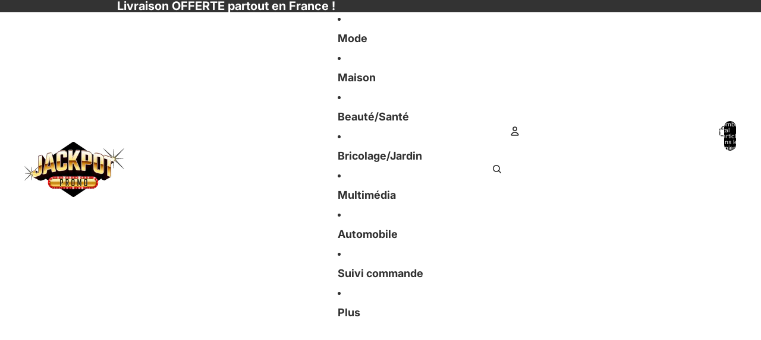

--- FILE ---
content_type: text/html; charset=utf-8
request_url: https://jackpotpromo.fr/products/pantalon-dete-leger-frais-en-coton-collection-2023
body_size: 45719
content:
<!doctype html>
<html
  class="no-js"
  lang="fr"
>
  <head><link
        rel="icon"
        type="image/png"
        href="//jackpotpromo.fr/cdn/shop/files/favicon.jpg?crop=center&height=32&v=1652793334&width=32"
      >
    <link
      rel="expect"
      href="#MainContent"
      blocking="render"
      id="view-transition-render-blocker"
    ><meta charset="utf-8">
<meta
  http-equiv="X-UA-Compatible"
  content="IE=edge"
>
<meta
  name="viewport"
  content="width=device-width,initial-scale=1"
>
<meta
  name="view-transition"
  content="same-origin"
>
<meta
  name="theme-color"
  content=""
>

<meta
  property="og:site_name"
  content="Jackpotpromo"
>
<meta
  property="og:url"
  content="https://jackpotpromo.fr/products/pantalon-dete-leger-frais-en-coton-collection-2023"
>
<meta
  property="og:title"
  content="Pantalon d&#39;été léger &amp; frais en coton - Collection 2023"
>
<meta
  property="og:type"
  content="product"
>
<meta
  property="og:description"
  content="Le pantalon large pour les jambes vous rend plus affalé Le pantalon fluide convient aux événements de loisirs quotidiens tels que le shopping, la fête, le club, les vacances, les voyages, la photo, la plage et d&#39;autres endroits. Confort"
><meta
    property="og:image"
    content="http://jackpotpromo.fr/cdn/shop/products/S5a5452f740324437a7cf814f12e62447y.jpg?v=1692178652"
  >
  <meta
    property="og:image:secure_url"
    content="https://jackpotpromo.fr/cdn/shop/products/S5a5452f740324437a7cf814f12e62447y.jpg?v=1692178652"
  >
  <meta
    property="og:image:width"
    content="750"
  >
  <meta
    property="og:image:height"
    content="1000"
  ><meta
    property="og:price:amount"
    content="59,90"
  >
  <meta
    property="og:price:currency"
    content="EUR"
  ><meta
  name="twitter:card"
  content="summary_large_image"
>
<meta
  name="twitter:title"
  content="Pantalon d&#39;été léger &amp; frais en coton - Collection 2023"
>
<meta
  name="twitter:description"
  content="Le pantalon large pour les jambes vous rend plus affalé Le pantalon fluide convient aux événements de loisirs quotidiens tels que le shopping, la fête, le club, les vacances, les voyages, la photo, la plage et d&#39;autres endroits. Confort"
>

<title>
  Pantalon d&#39;été léger &amp; frais en coton - Collection 2023
 &ndash; Jackpotpromo</title>

<link
  rel="canonical"
  href="https://jackpotpromo.fr/products/pantalon-dete-leger-frais-en-coton-collection-2023"
>


  <meta
    name="description"
    content="Le pantalon large pour les jambes vous rend plus affalé Le pantalon fluide convient aux événements de loisirs quotidiens tels que le shopping, la fête, le club, les vacances, les voyages, la photo, la plage et d&#39;autres endroits. Confort"
  >

<link href="//jackpotpromo.fr/cdn/shop/t/7/assets/overflow-list.css?v=168694168152117541881761572653" as="style" rel="preload">
<link href="//jackpotpromo.fr/cdn/shop/t/7/assets/base.css?v=152521323313952980241761572653" rel="stylesheet" type="text/css" media="all" />

<link
    rel="preload"
    as="font"
    href="//jackpotpromo.fr/cdn/fonts/inter/inter_n4.b2a3f24c19b4de56e8871f609e73ca7f6d2e2bb9.woff2"
    type="font/woff2"
    crossorigin
    fetchpriority="low"
  ><link
    rel="preload"
    as="font"
    href="//jackpotpromo.fr/cdn/fonts/inter/inter_n5.d7101d5e168594dd06f56f290dd759fba5431d97.woff2"
    type="font/woff2"
    crossorigin
    fetchpriority="low"
  ><link
    rel="preload"
    as="font"
    href="//jackpotpromo.fr/cdn/fonts/inter/inter_n7.02711e6b374660cfc7915d1afc1c204e633421e4.woff2"
    type="font/woff2"
    crossorigin
    fetchpriority="low"
  ><link
    rel="preload"
    as="font"
    href="//jackpotpromo.fr/cdn/fonts/inter/inter_n7.02711e6b374660cfc7915d1afc1c204e633421e4.woff2"
    type="font/woff2"
    crossorigin
    fetchpriority="low"
  >
<script async crossorigin fetchpriority="high" src="/cdn/shopifycloud/importmap-polyfill/es-modules-shim.2.4.0.js"></script>
<script type="importmap">
  {
    "imports": {
      "@theme/critical": "//jackpotpromo.fr/cdn/shop/t/7/assets/critical.js?v=169402557219780209121761572653",
      "@theme/product-title": "//jackpotpromo.fr/cdn/shop/t/7/assets/product-title-truncation.js?v=81744426891537421781761572653",
      "@theme/component": "//jackpotpromo.fr/cdn/shop/t/7/assets/component.js?v=74239122572524296041761572653",
      "@theme/dialog": "//jackpotpromo.fr/cdn/shop/t/7/assets/dialog.js?v=122984339961420548111761572653",
      "@theme/events": "//jackpotpromo.fr/cdn/shop/t/7/assets/events.js?v=59172389608566392641761572653",
      "@theme/focus": "//jackpotpromo.fr/cdn/shop/t/7/assets/focus.js?v=60436577539430446401761572653",
      "@theme/morph": "//jackpotpromo.fr/cdn/shop/t/7/assets/morph.js?v=92630016404903954311761572653",
      "@theme/paginated-list": "//jackpotpromo.fr/cdn/shop/t/7/assets/paginated-list.js?v=95298315036233333871761572653",
      "@theme/performance": "//jackpotpromo.fr/cdn/shop/t/7/assets/performance.js?v=171015751390534793081761572653",
      "@theme/product-form": "//jackpotpromo.fr/cdn/shop/t/7/assets/product-form.js?v=121223240116155512031761572653",
      "@theme/recently-viewed-products": "//jackpotpromo.fr/cdn/shop/t/7/assets/recently-viewed-products.js?v=94729125001750262651761572654",
      "@theme/scrolling": "//jackpotpromo.fr/cdn/shop/t/7/assets/scrolling.js?v=10957690925586738441761572654",
      "@theme/section-renderer": "//jackpotpromo.fr/cdn/shop/t/7/assets/section-renderer.js?v=117273408521114569061761572654",
      "@theme/section-hydration": "//jackpotpromo.fr/cdn/shop/t/7/assets/section-hydration.js?v=177651605160027701221761572654",
      "@theme/utilities": "//jackpotpromo.fr/cdn/shop/t/7/assets/utilities.js?v=2628875420026591481761572654",
      "@theme/variant-picker": "//jackpotpromo.fr/cdn/shop/t/7/assets/variant-picker.js?v=76280749947262196151761572654",
      "@theme/media-gallery": "//jackpotpromo.fr/cdn/shop/t/7/assets/media-gallery.js?v=111441960308641931071761572653",
      "@theme/quick-add": "//jackpotpromo.fr/cdn/shop/t/7/assets/quick-add.js?v=102040698639320169661761572654",
      "@theme/paginated-list-aspect-ratio": "//jackpotpromo.fr/cdn/shop/t/7/assets/paginated-list-aspect-ratio.js?v=25254270272143792451761572653",
      "@theme/popover-polyfill": "//jackpotpromo.fr/cdn/shop/t/7/assets/popover-polyfill.js?v=119029313658895111201761572653"
    }
  }
</script>



<link
  rel="modulepreload"
  href="//jackpotpromo.fr/cdn/shop/t/7/assets/critical.js?v=169402557219780209121761572653"
>

<link
  rel="modulepreload"
  href="//jackpotpromo.fr/cdn/shop/t/7/assets/utilities.js?v=2628875420026591481761572654"
  fetchpriority="low"
>
<link
  rel="modulepreload"
  href="//jackpotpromo.fr/cdn/shop/t/7/assets/component.js?v=74239122572524296041761572653"
  fetchpriority="low"
>
<link
  rel="modulepreload"
  href="//jackpotpromo.fr/cdn/shop/t/7/assets/section-renderer.js?v=117273408521114569061761572654"
  fetchpriority="low"
>
<link
  rel="modulepreload"
  href="//jackpotpromo.fr/cdn/shop/t/7/assets/section-hydration.js?v=177651605160027701221761572654"
  fetchpriority="low"
>
<link
  rel="modulepreload"
  href="//jackpotpromo.fr/cdn/shop/t/7/assets/morph.js?v=92630016404903954311761572653"
  fetchpriority="low"
>



<link
  rel="modulepreload"
  href="//jackpotpromo.fr/cdn/shop/t/7/assets/focus.js?v=60436577539430446401761572653"
  fetchpriority="low"
>
<link
  rel="modulepreload"
  href="//jackpotpromo.fr/cdn/shop/t/7/assets/recently-viewed-products.js?v=94729125001750262651761572654"
  fetchpriority="low"
>
<link
  rel="modulepreload"
  href="//jackpotpromo.fr/cdn/shop/t/7/assets/scrolling.js?v=10957690925586738441761572654"
  fetchpriority="low"
>
<link
  rel="modulepreload"
  href="//jackpotpromo.fr/cdn/shop/t/7/assets/events.js?v=59172389608566392641761572653"
  fetchpriority="low"
>
<script
  src="//jackpotpromo.fr/cdn/shop/t/7/assets/popover-polyfill.js?v=119029313658895111201761572653"
  type="module"
  fetchpriority="low"
></script>
<script
  src="//jackpotpromo.fr/cdn/shop/t/7/assets/quick-add.js?v=102040698639320169661761572654"
  type="module"
  fetchpriority="low"
></script>

  <script
    src="//jackpotpromo.fr/cdn/shop/t/7/assets/cart-discount.js?v=107077853990124422021761572653"
    type="module"
    fetchpriority="low"
  ></script>

<script
  src="//jackpotpromo.fr/cdn/shop/t/7/assets/dialog.js?v=122984339961420548111761572653"
  type="module"
  fetchpriority="low"
></script>
<script
  src="//jackpotpromo.fr/cdn/shop/t/7/assets/variant-picker.js?v=76280749947262196151761572654"
  type="module"
  fetchpriority="low"
></script>
<script
  src="//jackpotpromo.fr/cdn/shop/t/7/assets/product-card.js?v=84089801565227384841761572653"
  type="module"
  fetchpriority="low"
></script>
<script
  src="//jackpotpromo.fr/cdn/shop/t/7/assets/product-form.js?v=121223240116155512031761572653"
  type="module"
  fetchpriority="low"
></script>
<script
  src="//jackpotpromo.fr/cdn/shop/t/7/assets/accordion-custom.js?v=99000499017714805851761572653"
  type="module"
  fetchpriority="low"
></script>
<script
  src="//jackpotpromo.fr/cdn/shop/t/7/assets/disclosure-custom.js?v=168050880623268140331761572653"
  type="module"
  fetchpriority="low"
></script>
<script
  src="//jackpotpromo.fr/cdn/shop/t/7/assets/media.js?v=37825095869491791421761572653"
  type="module"
  fetchpriority="low"
></script>
<script
  src="//jackpotpromo.fr/cdn/shop/t/7/assets/product-price.js?v=30079423257668675401761572653"
  type="module"
  fetchpriority="low"
></script>
<script
  src="//jackpotpromo.fr/cdn/shop/t/7/assets/product-title-truncation.js?v=81744426891537421781761572653"
  type="module"
  fetchpriority="low"
></script>
<script
  src="//jackpotpromo.fr/cdn/shop/t/7/assets/product-inventory.js?v=16343734458933704981761572653"
  type="module"
  fetchpriority="low"
></script>
<script
  src="//jackpotpromo.fr/cdn/shop/t/7/assets/show-more.js?v=94563802205717136101761572654"
  type="module"
  fetchpriority="low"
></script>
<script
  src="//jackpotpromo.fr/cdn/shop/t/7/assets/slideshow.js?v=174196859041972252411761572654"
  type="module"
  fetchpriority="low"
></script>
<script
  src="//jackpotpromo.fr/cdn/shop/t/7/assets/anchored-popover.js?v=95953304814728754461761572653"
  type="module"
  fetchpriority="low"
></script>
<script
  src="//jackpotpromo.fr/cdn/shop/t/7/assets/floating-panel.js?v=128677600744947036551761572653"
  type="module"
  fetchpriority="low"
></script>
<script
  src="//jackpotpromo.fr/cdn/shop/t/7/assets/video-background.js?v=25237992823806706551761572654"
  type="module"
  fetchpriority="low"
></script>
<script
  src="//jackpotpromo.fr/cdn/shop/t/7/assets/component-quantity-selector.js?v=139522331572640643951761572653"
  type="module"
  fetchpriority="low"
></script>
<script
  src="//jackpotpromo.fr/cdn/shop/t/7/assets/media-gallery.js?v=111441960308641931071761572653"
  type="module"
  fetchpriority="low"
></script>
<script
  src="//jackpotpromo.fr/cdn/shop/t/7/assets/rte-formatter.js?v=101420294193111439321761572654"
  type="module"
  fetchpriority="low"
></script>
<script
  src="//jackpotpromo.fr/cdn/shop/t/7/assets/gift-card-recipient-form.js?v=129634859299628245901761572653"
  type="module"
  fetchpriority="low"
></script>


  <script
    src="//jackpotpromo.fr/cdn/shop/t/7/assets/localization.js?v=87759161307859666401761572653"
    type="module"
    fetchpriority="low"
  ></script>



  <script type="module">
    import { RecentlyViewed } from '@theme/recently-viewed-products';
    RecentlyViewed.addProduct('8536430248274');
  </script>




<script
  src="//jackpotpromo.fr/cdn/shop/t/7/assets/auto-close-details.js?v=58350291535404441581761572653"
  defer="defer"
></script>

<script>
  const basePath = 'https://cdn.shopify.com/static/themes/horizon/placeholders';
  const Theme = {
    placeholders: {
      general: [
        `${basePath}/general-1.png`,
        `${basePath}/general-2.png`,
        `${basePath}/general-3.png`,
        `${basePath}/general-4.png`,
        `${basePath}/general-5.png`,
        `${basePath}/general-6.png`,
        `${basePath}/general-7.png`,
      ],
      product: [`${basePath}/product-ball.png`, `${basePath}/product-cone.png`, `${basePath}/product-cube.png`],
    },
    translations: {
      placeholder_image: `Image du paramètre fictif`,
      added: `Ajouté`,
      recipient_form_fields_visible: `Les champs du formulaire de destinataire sont désormais visibles`,
      recipient_form_fields_hidden: `Les champs du formulaire de destinataire sont désormais masqués`,
      recipient_form_error: `La soumission du formulaire présentait une erreur`,
    },
    routes: {
      cart_add_url: '/cart/add.js',
      cart_change_url: '/cart/change',
      cart_update_url: '/cart/update',
      cart_url: '/cart',
      predictive_search_url: '/search/suggest',
      search_url: '/search',
    },
    template: {
      name: 'product',
    },
  };
</script>
<style data-shopify>


  @font-face {
  font-family: Inter;
  font-weight: 400;
  font-style: normal;
  font-display: swap;
  src: url("//jackpotpromo.fr/cdn/fonts/inter/inter_n4.b2a3f24c19b4de56e8871f609e73ca7f6d2e2bb9.woff2") format("woff2"),
       url("//jackpotpromo.fr/cdn/fonts/inter/inter_n4.af8052d517e0c9ffac7b814872cecc27ae1fa132.woff") format("woff");
}

  @font-face {
  font-family: Inter;
  font-weight: 700;
  font-style: normal;
  font-display: swap;
  src: url("//jackpotpromo.fr/cdn/fonts/inter/inter_n7.02711e6b374660cfc7915d1afc1c204e633421e4.woff2") format("woff2"),
       url("//jackpotpromo.fr/cdn/fonts/inter/inter_n7.6dab87426f6b8813070abd79972ceaf2f8d3b012.woff") format("woff");
}

  @font-face {
  font-family: Inter;
  font-weight: 400;
  font-style: italic;
  font-display: swap;
  src: url("//jackpotpromo.fr/cdn/fonts/inter/inter_i4.feae1981dda792ab80d117249d9c7e0f1017e5b3.woff2") format("woff2"),
       url("//jackpotpromo.fr/cdn/fonts/inter/inter_i4.62773b7113d5e5f02c71486623cf828884c85c6e.woff") format("woff");
}

  @font-face {
  font-family: Inter;
  font-weight: 700;
  font-style: italic;
  font-display: swap;
  src: url("//jackpotpromo.fr/cdn/fonts/inter/inter_i7.b377bcd4cc0f160622a22d638ae7e2cd9b86ea4c.woff2") format("woff2"),
       url("//jackpotpromo.fr/cdn/fonts/inter/inter_i7.7c69a6a34e3bb44fcf6f975857e13b9a9b25beb4.woff") format("woff");
}


  


    @font-face {
  font-family: Inter;
  font-weight: 500;
  font-style: normal;
  font-display: swap;
  src: url("//jackpotpromo.fr/cdn/fonts/inter/inter_n5.d7101d5e168594dd06f56f290dd759fba5431d97.woff2") format("woff2"),
       url("//jackpotpromo.fr/cdn/fonts/inter/inter_n5.5332a76bbd27da00474c136abb1ca3cbbf259068.woff") format("woff");
}

    @font-face {
  font-family: Inter;
  font-weight: 700;
  font-style: normal;
  font-display: swap;
  src: url("//jackpotpromo.fr/cdn/fonts/inter/inter_n7.02711e6b374660cfc7915d1afc1c204e633421e4.woff2") format("woff2"),
       url("//jackpotpromo.fr/cdn/fonts/inter/inter_n7.6dab87426f6b8813070abd79972ceaf2f8d3b012.woff") format("woff");
}

    @font-face {
  font-family: Inter;
  font-weight: 500;
  font-style: italic;
  font-display: swap;
  src: url("//jackpotpromo.fr/cdn/fonts/inter/inter_i5.4474f48e6ab2b1e01aa2b6d942dd27fa24f2d99f.woff2") format("woff2"),
       url("//jackpotpromo.fr/cdn/fonts/inter/inter_i5.493dbd6ee8e49f4ad722ebb68d92f201af2c2f56.woff") format("woff");
}

    @font-face {
  font-family: Inter;
  font-weight: 700;
  font-style: italic;
  font-display: swap;
  src: url("//jackpotpromo.fr/cdn/fonts/inter/inter_i7.b377bcd4cc0f160622a22d638ae7e2cd9b86ea4c.woff2") format("woff2"),
       url("//jackpotpromo.fr/cdn/fonts/inter/inter_i7.7c69a6a34e3bb44fcf6f975857e13b9a9b25beb4.woff") format("woff");
}

  

  


    @font-face {
  font-family: Inter;
  font-weight: 700;
  font-style: normal;
  font-display: swap;
  src: url("//jackpotpromo.fr/cdn/fonts/inter/inter_n7.02711e6b374660cfc7915d1afc1c204e633421e4.woff2") format("woff2"),
       url("//jackpotpromo.fr/cdn/fonts/inter/inter_n7.6dab87426f6b8813070abd79972ceaf2f8d3b012.woff") format("woff");
}

    @font-face {
  font-family: Inter;
  font-weight: 700;
  font-style: normal;
  font-display: swap;
  src: url("//jackpotpromo.fr/cdn/fonts/inter/inter_n7.02711e6b374660cfc7915d1afc1c204e633421e4.woff2") format("woff2"),
       url("//jackpotpromo.fr/cdn/fonts/inter/inter_n7.6dab87426f6b8813070abd79972ceaf2f8d3b012.woff") format("woff");
}

    @font-face {
  font-family: Inter;
  font-weight: 700;
  font-style: italic;
  font-display: swap;
  src: url("//jackpotpromo.fr/cdn/fonts/inter/inter_i7.b377bcd4cc0f160622a22d638ae7e2cd9b86ea4c.woff2") format("woff2"),
       url("//jackpotpromo.fr/cdn/fonts/inter/inter_i7.7c69a6a34e3bb44fcf6f975857e13b9a9b25beb4.woff") format("woff");
}

    @font-face {
  font-family: Inter;
  font-weight: 700;
  font-style: italic;
  font-display: swap;
  src: url("//jackpotpromo.fr/cdn/fonts/inter/inter_i7.b377bcd4cc0f160622a22d638ae7e2cd9b86ea4c.woff2") format("woff2"),
       url("//jackpotpromo.fr/cdn/fonts/inter/inter_i7.7c69a6a34e3bb44fcf6f975857e13b9a9b25beb4.woff") format("woff");
}

  

  

  :root {
    /* Page Layout */
    --sidebar-width: 25rem;
    --narrow-content-width: 36rem;
    --normal-content-width: 42rem;
    --wide-content-width: 46rem;
    --narrow-page-width: 90rem;
    --normal-page-width: 120rem;
    --wide-page-width: 150rem;

    /* Section Heights */
    --section-height-small: 15rem;
    --section-height-medium: 25rem;
    --section-height-large: 35rem;

    @media screen and (min-width: 40em) {
      --section-height-small: 40svh;
      --section-height-medium: 55svh;
      --section-height-large: 70svh;
    }

    @media screen and (min-width: 60em) {
      --section-height-small: 50svh;
      --section-height-medium: 65svh;
      --section-height-large: 80svh;
    }

    /* Letter spacing */
    --letter-spacing-sm: 0.06em;
    --letter-spacing-md: 0.13em;

    /* Font families */
    --font-body--family: Inter, sans-serif;
    --font-body--style: normal;
    --font-body--weight: 400;
    --font-subheading--family: Inter, sans-serif;
    --font-subheading--style: normal;
    --font-subheading--weight: 500;
    --font-heading--family: Inter, sans-serif;
    --font-heading--style: normal;
    --font-heading--weight: 700;
    --font-accent--family: Inter, sans-serif;
    --font-accent--style: normal;
    --font-accent--weight: 700;

    /* Margin sizes */
    --font-h1--spacing: 0.25em;
    --font-h2--spacing: 0.25em;
    --font-h3--spacing: 0.25em;
    --font-h4--spacing: 0.25em;
    --font-h5--spacing: 0.25em;
    --font-h6--spacing: 0.25em;
    --font-paragraph--spacing: 0.5em;

    /* Heading colors */
    --font-h1--color: var(--color-foreground-heading);
    --font-h2--color: var(--color-foreground-heading);
    --font-h3--color: var(--color-foreground-heading);
    --font-h4--color: var(--color-foreground-heading);
    --font-h5--color: var(--color-foreground-heading);
    --font-h6--color: var(--color-foreground-heading);

    /** Z-Index / Layering */
    --layer-section-background: -2;
    --layer-lowest: -1;
    --layer-base: 0;
    --layer-flat: 1;
    --layer-raised: 2;
    --layer-heightened: 4;
    --layer-sticky: 8;
    --layer-window-overlay: 10;
    --layer-header-menu: 12;
    --layer-overlay: 16;
    --layer-menu-drawer: 18;
    --layer-temporary: 20;

    /* Max-width / Measure */
    --max-width--body-normal: 50ch;
    --max-width--body-narrow: 35ch;

    --max-width--heading-normal: 50ch;
    --max-width--heading-narrow: 30ch;

    --max-width--display-normal: 20ch;
    --max-width--display-narrow: 15ch;
    --max-width--display-tight: 5ch;

    /* Letter-spacing / Tracking */
    --letter-spacing--display-tight: -0.03em;
    --letter-spacing--display-normal: 0em;
    --letter-spacing--display-loose: 0.03em;

    --letter-spacing--heading-tight: -0.03em;
    --letter-spacing--heading-normal: 0em;
    --letter-spacing--heading-loose: 0.03em;

    --letter-spacing--body-tight: -0.03em;
    --letter-spacing--body-normal: 0em;
    --letter-spacing--body-loose: 0.03em;

    /* Line height / Leading */
    --line-height: 1;

    --line-height--display-tight: 1;
    --line-height--display-normal: 1.1;
    --line-height--display-loose: 1.2;

    --line-height--heading-tight: 1.15;
    --line-height--heading-normal: 1.25;
    --line-height--heading-loose: 1.35;

    --line-height--body-tight: 1.2;
    --line-height--body-normal: 1.4;
    --line-height--body-loose: 1.6;

    /* Typography presets */
    --font-size--paragraph: 0.875rem;--font-size--h1: clamp(2.75rem, 5.6vw, 3.5rem);--font-size--h2: 2.5rem;--font-size--h3: 2.0rem;--font-size--h4: 1.5rem;--font-size--h5: 0.875rem;--font-size--h6: 0.75rem;--font-paragraph--weight: 400;--font-paragraph--letter-spacing: var(--letter-spacing--body-normal);--font-paragraph--size: var(--font-size--paragraph);--font-paragraph--family: var(--font-body--family);--font-paragraph--style: var(--font-body--style);--font-paragraph--case: ;--font-paragraph--line-height: var(--line-height--body-loose);--font-h1--weight: var(--font-heading--weight);--font-h1--letter-spacing: var(--letter-spacing--heading-normal);--font-h1--size: var(--font-size--h1);--font-h1--family: var(--font-heading--family);--font-h1--style: var(--font-heading--style);--font-h1--case: none;--font-h1--line-height: var(--line-height--display-tight);--font-h2--weight: var(--font-heading--weight);--font-h2--letter-spacing: var(--letter-spacing--heading-normal);--font-h2--size: var(--font-size--h2);--font-h2--family: var(--font-heading--family);--font-h2--style: var(--font-heading--style);--font-h2--case: none;--font-h2--line-height: var(--line-height--display-tight);--font-h3--weight: var(--font-heading--weight);--font-h3--letter-spacing: var(--letter-spacing--heading-normal);--font-h3--size: var(--font-size--h3);--font-h3--family: var(--font-heading--family);--font-h3--style: var(--font-heading--style);--font-h3--case: none;--font-h3--line-height: var(--line-height--display-normal);--font-h4--weight: var(--font-heading--weight);--font-h4--letter-spacing: var(--letter-spacing--heading-normal);--font-h4--size: var(--font-size--h4);--font-h4--family: var(--font-heading--family);--font-h4--style: var(--font-heading--style);--font-h4--case: none;--font-h4--line-height: var(--line-height--display-tight);--font-h5--weight: var(--font-subheading--weight);--font-h5--letter-spacing: var(--letter-spacing--heading-normal);--font-h5--size: var(--font-size--h5);--font-h5--family: var(--font-subheading--family);--font-h5--style: var(--font-subheading--style);--font-h5--case: none;--font-h5--line-height: var(--line-height--display-loose);--font-h6--weight: var(--font-subheading--weight);--font-h6--letter-spacing: var(--letter-spacing--heading-normal);--font-h6--size: var(--font-size--h6);--font-h6--family: var(--font-subheading--family);--font-h6--style: var(--font-subheading--style);--font-h6--case: none;--font-h6--line-height: var(--line-height--display-loose);

    /* Hardcoded font sizes */
    --font-size--2xs: 0.625rem;
    --font-size--xs: 0.8125rem;
    --font-size--sm: 0.875rem;
    --font-size--md: 1rem;
    --font-size--lg: 1.125rem;
    --font-size--xl: 1.25rem;
    --font-size--2xl: 1.5rem;
    --font-size--3xl: 2rem;
    --font-size--4xl: 2.5rem;
    --font-size--5xl: 3rem;
    --font-size--6xl: 3.5rem;

    /* Menu font sizes */
    --menu-font-sm--size: 0.875rem;
    --menu-font-sm--line-height: calc(1.1 + 0.5 * min(16 / 14));
    --menu-font-md--size: 1rem;
    --menu-font-md--line-height: calc(1.1 + 0.5 * min(16 / 16));
    --menu-font-lg--size: 1.125rem;
    --menu-font-lg--line-height: calc(1.1 + 0.5 * min(16 / 18));
    --menu-font-xl--size: 1.25rem;
    --menu-font-xl--line-height: calc(1.1 + 0.5 * min(16 / 20));
    --menu-font-2xl--size: 1.75rem;
    --menu-font-2xl--line-height: calc(1.1 + 0.5 * min(16 / 28));

    /* Colors */
    --color-error: #8B0000;
    --color-success: #006400;
    --color-white: #FFFFFF;
    --color-white-rgb: 255 255 255;
    --color-black: #000000;
    --color-instock: #3ED660;
    --color-lowstock: #EE9441;
    --color-outofstock: #C8C8C8;

    /* Opacity */
    --opacity-5: 0.05;
    --opacity-8: 0.08;
    --opacity-10: 0.1;
    --opacity-15: 0.15;
    --opacity-20: 0.2;
    --opacity-25: 0.25;
    --opacity-30: 0.3;
    --opacity-40: 0.4;
    --opacity-50: 0.5;
    --opacity-60: 0.6;
    --opacity-70: 0.7;
    --opacity-80: 0.8;
    --opacity-85: 0.85;
    --opacity-90: 0.9;
    --opacity-subdued-text: var(--opacity-70);

    --shadow-button: 0 2px 3px rgb(0 0 0 / 20%);
    --gradient-image-overlay: linear-gradient(to top, rgb(0 0 0 / 0.5), transparent);

    /* Spacing */
    --margin-3xs: 0.125rem;
    --margin-2xs: 0.3rem;
    --margin-xs: 0.5rem;
    --margin-sm: 0.7rem;
    --margin-md: 0.8rem;
    --margin-lg: 1rem;
    --margin-xl: 1.25rem;
    --margin-2xl: 1.5rem;
    --margin-3xl: 1.75rem;
    --margin-4xl: 2rem;
    --margin-5xl: 3rem;
    --margin-6xl: 5rem;

    --scroll-margin: 50px;

    --padding-3xs: 0.125rem;
    --padding-2xs: 0.25rem;
    --padding-xs: 0.5rem;
    --padding-sm: 0.7rem;
    --padding-md: 0.8rem;
    --padding-lg: 1rem;
    --padding-xl: 1.25rem;
    --padding-2xl: 1.5rem;
    --padding-3xl: 1.75rem;
    --padding-4xl: 2rem;
    --padding-5xl: 3rem;
    --padding-6xl: 4rem;

    --gap-3xs: 0.125rem;
    --gap-2xs: 0.3rem;
    --gap-xs: 0.5rem;
    --gap-sm: 0.7rem;
    --gap-md: 0.9rem;
    --gap-lg: 1rem;
    --gap-xl: 1.25rem;
    --gap-2xl: 2rem;
    --gap-3xl: 3rem;

    --spacing-scale-sm: 0.6;
    --spacing-scale-md: 0.7;
    --spacing-scale-default: 1.0;

    /* Checkout buttons gap */
    --checkout-button-gap: 10px;

    /* Borders */
    --style-border-width: 1px;
    --style-border-radius-xs: 0.2rem;
    --style-border-radius-sm: 0.6rem;
    --style-border-radius-md: 0.8rem;
    --style-border-radius-50: 50%;
    --style-border-radius-lg: 1rem;
    --style-border-radius-pills: 40px;
    --style-border-radius-inputs: 4px;
    --style-border-radius-buttons-primary: 14px;
    --style-border-radius-buttons-secondary: 14px;
    --style-border-width-primary: 0px;
    --style-border-width-secondary: 1px;
    --style-border-width-inputs: 1px;
    --style-border-radius-popover: 14px;
    --style-border-popover: 1px none rgb(var(--color-border-rgb) / 50%);
    --style-border-drawer: 1px none rgb(var(--color-border-rgb) / 50%);
    --style-border-swatch-opacity: 10%;
    --style-border-swatch-width: 1px;
    --style-border-swatch-style: solid;

    /* Animation */
    --ease-out-cubic: cubic-bezier(0.33, 1, 0.68, 1);
    --ease-out-quad: cubic-bezier(0.32, 0.72, 0, 1);
    --animation-speed-fast: 0.0625s;
    --animation-speed: 0.125s;
    --animation-speed-slow: 0.2s;
    --animation-speed-medium: 0.15s;
    --animation-easing: ease-in-out;
    --animation-slideshow-easing: cubic-bezier(0.4, 0, 0.2, 1);
    --drawer-animation-speed: 0.2s;
    --animation-values-slow: var(--animation-speed-slow) var(--animation-easing);
    --animation-values: var(--animation-speed) var(--animation-easing);
    --animation-values-fast: var(--animation-speed-fast) var(--animation-easing);
    --animation-values-allow-discrete: var(--animation-speed) var(--animation-easing) allow-discrete;
    --animation-timing-hover: cubic-bezier(0.25, 0.46, 0.45, 0.94);
    --animation-timing-active: cubic-bezier(0.5, 0, 0.75, 0);
    --animation-timing-bounce: cubic-bezier(0.34, 1.56, 0.64, 1);
    --animation-timing-default: cubic-bezier(0, 0, 0.2, 1);
    --animation-timing-fade-in: cubic-bezier(0.16, 1, 0.3, 1);
    --animation-timing-fade-out: cubic-bezier(0.4, 0, 0.2, 1);

    /* View transitions */
    /* View transition old */
    --view-transition-old-main-content: var(--animation-speed) var(--animation-easing) both fadeOut;

    /* View transition new */
    --view-transition-new-main-content: var(--animation-speed) var(--animation-easing) both fadeIn, var(--animation-speed) var(--animation-easing) both slideInTopViewTransition;

    /* Focus */
    --focus-outline-width: 0.09375rem;
    --focus-outline-offset: 0.2em;

    /* Badges */
    --badge-blob-padding-block: 1px;
    --badge-blob-padding-inline: 12px 8px;
    --badge-rectangle-padding-block: 1px;
    --badge-rectangle-padding-inline: 6px;
    @media screen and (min-width: 750px) {
      --badge-blob-padding-block: 4px;
      --badge-blob-padding-inline: 16px 12px;
      --badge-rectangle-padding-block: 4px;
      --badge-rectangle-padding-inline: 10px;
    }

    /* Icons */
    --icon-size-2xs: 0.6rem;
    --icon-size-xs: 0.85rem;
    --icon-size-sm: 1.25rem;
    --icon-size-md: 1.375rem;
    --icon-size-lg: 1.5rem;
    --icon-stroke-width: 1.5px;

    /* Input */
    --input-email-min-width: 200px;
    --input-search-max-width: 650px;
    --input-padding-y: 0.8rem;
    --input-padding-x: 0.8rem;
    --input-padding: var(--input-padding-y) var(--input-padding-x);
    --input-box-shadow-width: var(--style-border-width-inputs);
    --input-box-shadow: 0 0 0 var(--input-box-shadow-width) var(--color-input-border);
    --input-box-shadow-focus: 0 0 0 calc(var(--input-box-shadow-width) + 0.5px) var(--color-input-border);
    --input-disabled-background-color: rgb(var(--color-foreground-rgb) / var(--opacity-10));
    --input-disabled-border-color: rgb(var(--color-foreground-rgb) / var(--opacity-5));
    --input-disabled-text-color: rgb(var(--color-foreground-rgb) / var(--opacity-50));
    --input-textarea-min-height: 55px;

    /* Button size */
    --button-size-sm: 30px;
    --button-size-md: 36px;
    --button-size: var(--minimum-touch-target);
    --button-padding-inline: 24px;
    --button-padding-block: 16px;

    /* Button font-family */
    --button-font-family-primary: var(--font-body--family);
    --button-font-family-secondary: var(--font-body--family);

    /* Button text case */
    --button-text-case: ;
    --button-text-case-primary: uppercase;
    --button-text-case-secondary: default;

    /* Borders */
    --border-color: rgb(var(--color-border-rgb) / var(--opacity-50));
    --border-width-sm: 1px;
    --border-width-md: 2px;
    --border-width-lg: 5px;

    /* Drawers */
    --drawer-inline-padding: 25px;
    --drawer-menu-inline-padding: 2.5rem;
    --drawer-header-block-padding: 20px;
    --drawer-content-block-padding: 10px;
    --drawer-header-desktop-top: 0rem;
    --drawer-padding: calc(var(--padding-sm) + 7px);
    --drawer-height: 100dvh;
    --drawer-width: 95vw;
    --drawer-max-width: 500px;

    /* Variant Picker Swatches */
    --variant-picker-swatch-width-unitless: 34;
    --variant-picker-swatch-height-unitless: 34;
    --variant-picker-swatch-width: 34px;
    --variant-picker-swatch-height: 34px;
    --variant-picker-swatch-radius: 32px;
    --variant-picker-border-width: 1px;
    --variant-picker-border-style: solid;
    --variant-picker-border-opacity: 10%;

    /* Variant Picker Buttons */
    --variant-picker-button-radius: 14px;
    --variant-picker-button-border-width: 1px;

    /* Slideshow */
    --slideshow-controls-size: 3.5rem;
    --slideshow-controls-icon: 2rem;
    --peek-next-slide-size: 3rem;

    /* Utilities */
    --backdrop-opacity: 0.15;
    --backdrop-color-rgb: var(--color-shadow-rgb);
    --minimum-touch-target: 44px;
    --disabled-opacity: 0.5;
    --skeleton-opacity: 0.025;

    /* Shapes */
    --shape--circle: circle(50% at center);
    --shape--sunburst: polygon(100% 50%,94.62% 55.87%,98.3% 62.94%,91.57% 67.22%,93.3% 75%,85.7% 77.39%,85.36% 85.36%,77.39% 85.7%,75% 93.3%,67.22% 91.57%,62.94% 98.3%,55.87% 94.62%,50% 100%,44.13% 94.62%,37.06% 98.3%,32.78% 91.57%,25% 93.3%,22.61% 85.7%,14.64% 85.36%,14.3% 77.39%,6.7% 75%,8.43% 67.22%,1.7% 62.94%,5.38% 55.87%,0% 50%,5.38% 44.13%,1.7% 37.06%,8.43% 32.78%,6.7% 25%,14.3% 22.61%,14.64% 14.64%,22.61% 14.3%,25% 6.7%,32.78% 8.43%,37.06% 1.7%,44.13% 5.38%,50% 0%,55.87% 5.38%,62.94% 1.7%,67.22% 8.43%,75% 6.7%,77.39% 14.3%,85.36% 14.64%,85.7% 22.61%,93.3% 25%,91.57% 32.78%,98.3% 37.06%,94.62% 44.13%);
    --shape--diamond: polygon(50% 0%, 100% 50%, 50% 100%, 0% 50%);
    --shape--blob: polygon(85.349% 11.712%, 87.382% 13.587%, 89.228% 15.647%, 90.886% 17.862%, 92.359% 20.204%, 93.657% 22.647%, 94.795% 25.169%, 95.786% 27.752%, 96.645% 30.382%, 97.387% 33.048%, 98.025% 35.740%, 98.564% 38.454%, 99.007% 41.186%, 99.358% 43.931%, 99.622% 46.685%, 99.808% 49.446%, 99.926% 52.210%, 99.986% 54.977%, 99.999% 57.744%, 99.975% 60.511%, 99.923% 63.278%, 99.821% 66.043%, 99.671% 68.806%, 99.453% 71.565%, 99.145% 74.314%, 98.724% 77.049%, 98.164% 79.759%, 97.433% 82.427%, 96.495% 85.030%, 95.311% 87.529%, 93.841% 89.872%, 92.062% 91.988%, 89.972% 93.796%, 87.635% 95.273%, 85.135% 96.456%, 82.532% 97.393%, 79.864% 98.127%, 77.156% 98.695%, 74.424% 99.129%, 71.676% 99.452%, 68.918% 99.685%, 66.156% 99.844%, 63.390% 99.942%, 60.624% 99.990%, 57.856% 99.999%, 55.089% 99.978%, 52.323% 99.929%, 49.557% 99.847%, 46.792% 99.723%, 44.031% 99.549%, 41.273% 99.317%, 38.522% 99.017%, 35.781% 98.639%, 33.054% 98.170%, 30.347% 97.599%, 27.667% 96.911%, 25.024% 96.091%, 22.432% 95.123%, 19.907% 93.994%, 17.466% 92.690%, 15.126% 91.216%, 12.902% 89.569%, 10.808% 87.761%, 8.854% 85.803%, 7.053% 83.703%, 5.418% 81.471%, 3.962% 79.119%, 2.702% 76.656%, 1.656% 74.095%, 0.846% 71.450%, 0.294% 68.740%, 0.024% 65.987%, 0.050% 63.221%, 0.343% 60.471%, 0.858% 57.752%, 1.548% 55.073%, 2.370% 52.431%, 3.283% 49.819%, 4.253% 47.227%, 5.249% 44.646%, 6.244% 42.063%, 7.211% 39.471%, 8.124% 36.858%, 8.958% 34.220%, 9.711% 31.558%, 10.409% 28.880%, 11.083% 26.196%, 11.760% 23.513%, 12.474% 20.839%, 13.259% 18.186%, 14.156% 15.569%, 15.214% 13.012%, 16.485% 10.556%, 18.028% 8.261%, 19.883% 6.211%, 22.041% 4.484%, 24.440% 3.110%, 26.998% 2.057%, 29.651% 1.275%, 32.360% 0.714%, 35.101% 0.337%, 37.859% 0.110%, 40.624% 0.009%, 43.391% 0.016%, 46.156% 0.113%, 48.918% 0.289%, 51.674% 0.533%, 54.425% 0.837%, 57.166% 1.215%, 59.898% 1.654%, 62.618% 2.163%, 65.322% 2.750%, 68.006% 3.424%, 70.662% 4.197%, 73.284% 5.081%, 75.860% 6.091%, 78.376% 7.242%, 80.813% 8.551%, 83.148% 10.036%, 85.349% 11.712%);

    /* Buy buttons */
    --height-buy-buttons: calc(var(--padding-lg) * 2 + var(--icon-size-sm));

    /* Card image width and height variables */
    --card-width-small: 10rem;

    --height-small: 10rem;
    --height-medium: 11.5rem;
    --height-large: 13rem;
    --height-full: 100vh;

    @media screen and (min-width: 750px) {
      --height-small: 17.5rem;
      --height-medium: 21.25rem;
      --height-large: 25rem;
    }

    /* Modal */
    --modal-max-height: 65dvh;

    /* Card styles for search */
    --card-bg-hover: rgb(var(--color-foreground-rgb) / var(--opacity-5));
    --card-border-hover: rgb(var(--color-foreground-rgb) / var(--opacity-30));
    --card-border-focus: rgb(var(--color-foreground-rgb) / var(--opacity-10));

    /* Cart */
    --cart-primary-font-family: var(--font-body--family);
    --cart-primary-font-style: var(--font-body--style);
    --cart-primary-font-weight: var(--font-body--weight);
    --cart-secondary-font-family: var(--font-heading--family);
    --cart-secondary-font-style: var(--font-heading--style);
    --cart-secondary-font-weight: var(--font-heading--weight);
  }
</style>
<style data-shopify>
  
    
      :root,
    
    
    
    .color-scheme-1 {
        --color-background: rgb(255 255 255 / 1.0);
        /* RGB values only to apply different opacities - Relative color values are not supported in iOS < 16.4 */
        --color-background-rgb: 255 255 255;
        --opacity-5-15: 0.05;
        --opacity-10-25: 0.1;
        --opacity-35-55: 0.35;
        --opacity-40-60: 0.4;
        --opacity-30-60: 0.3;
        --color-foreground: rgb(0 0 0 / 0.81);
        --color-foreground-rgb: 0 0 0;
        --color-foreground-heading: rgb(0 0 0 / 1.0);
        --color-foreground-heading-rgb: 0 0 0;
        --color-primary: rgb(0 0 0 / 0.81);
        --color-primary-rgb: 0 0 0;
        --color-primary-hover: rgb(0 0 0 / 1.0);
        --color-primary-hover-rgb: 0 0 0;
        --color-border: rgb(0 0 0 / 0.06);
        --color-border-rgb: 0 0 0;
        --color-shadow: rgb(0 0 0 / 1.0);
        --color-shadow-rgb: 0 0 0;
        --color-primary-button-text: rgb(255 255 255 / 1.0);
        --color-primary-button-background: rgb(0 0 0 / 1.0);
        --color-primary-button-border: rgb(0 0 0 / 1.0);
        --color-primary-button-hover-text: rgb(255 255 255 / 1.0);
        --color-primary-button-hover-background: rgb(51 51 51 / 1.0);
        --color-primary-button-hover-border: rgb(0 0 0 / 1.0);
        --color-secondary-button-text: rgb(0 0 0 / 1.0);
        --color-secondary-button-background: rgb(0 0 0 / 0.0);
        --color-secondary-button-border: rgb(0 0 0 / 1.0);
        --color-secondary-button-hover-text: rgb(51 51 51 / 1.0);
        --color-secondary-button-hover-background: rgb(250 250 250 / 1.0);
        --color-secondary-button-hover-border: rgb(51 51 51 / 1.0);
        --color-input-background: rgb(255 255 255 / 0.78);
        --color-input-text: rgb(51 51 51 / 1.0);
        --color-input-text-rgb: 51 51 51;
        --color-input-border: rgb(223 223 223 / 1.0);
        --color-input-hover-background: rgb(0 0 0 / 0.01);
        --color-variant-background: rgb(255 255 255 / 1.0);
        --color-variant-border: rgb(0 0 0 / 0.13);
        --color-variant-text: rgb(0 0 0 / 1.0);
        --color-variant-text-rgb: 0 0 0;
        --color-variant-hover-background: rgb(245 245 245 / 1.0);
        --color-variant-hover-text: rgb(0 0 0 / 1.0);
        --color-variant-hover-border: rgb(230 230 230 / 1.0);
        --color-selected-variant-background: rgb(0 0 0 / 1.0);
        --color-selected-variant-border: rgb(0 0 0 / 1.0);
        --color-selected-variant-text: rgb(255 255 255 / 1.0);
        --color-selected-variant-hover-background: rgb(26 26 26 / 1.0);
        --color-selected-variant-hover-text: rgb(255 255 255 / 1.0);
        --color-selected-variant-hover-border: rgb(26 26 26 / 1.0);

        --input-disabled-background-color: rgb(var(--color-foreground-rgb) / var(--opacity-10));
        --input-disabled-border-color: rgb(var(--color-foreground-rgb) / var(--opacity-5-15));
        --input-disabled-text-color: rgb(var(--color-foreground-rgb) / var(--opacity-50));
        --color-foreground-muted: rgb(var(--color-foreground-rgb) / var(--opacity-60));
        --font-h1--color: var(--color-foreground-heading);
        --font-h2--color: var(--color-foreground-heading);
        --font-h3--color: var(--color-foreground-heading);
        --font-h4--color: var(--color-foreground-heading);
        --font-h5--color: var(--color-foreground-heading);
        --font-h6--color: var(--color-foreground-heading);

        /* Shadows */
        
          --shadow-drawer: 0px 4px 20px rgb(var(--color-shadow-rgb) / var(--opacity-15));
        
        
          --shadow-blur: 20px;
          --shadow-popover: 0px 4px 20px rgb(var(--color-shadow-rgb) / var(--opacity-15));
        
      }
  
    
    
    
    .color-scheme-2 {
        --color-background: rgb(245 245 245 / 1.0);
        /* RGB values only to apply different opacities - Relative color values are not supported in iOS < 16.4 */
        --color-background-rgb: 245 245 245;
        --opacity-5-15: 0.05;
        --opacity-10-25: 0.1;
        --opacity-35-55: 0.35;
        --opacity-40-60: 0.4;
        --opacity-30-60: 0.3;
        --color-foreground: rgb(0 0 0 / 0.81);
        --color-foreground-rgb: 0 0 0;
        --color-foreground-heading: rgb(0 0 0 / 1.0);
        --color-foreground-heading-rgb: 0 0 0;
        --color-primary: rgb(0 0 0 / 0.81);
        --color-primary-rgb: 0 0 0;
        --color-primary-hover: rgb(255 255 255 / 1.0);
        --color-primary-hover-rgb: 255 255 255;
        --color-border: rgb(223 223 223 / 1.0);
        --color-border-rgb: 223 223 223;
        --color-shadow: rgb(0 0 0 / 1.0);
        --color-shadow-rgb: 0 0 0;
        --color-primary-button-text: rgb(255 255 255 / 1.0);
        --color-primary-button-background: rgb(0 0 0 / 1.0);
        --color-primary-button-border: rgb(0 0 0 / 1.0);
        --color-primary-button-hover-text: rgb(255 255 255 / 1.0);
        --color-primary-button-hover-background: rgb(51 51 51 / 1.0);
        --color-primary-button-hover-border: rgb(51 51 51 / 1.0);
        --color-secondary-button-text: rgb(0 0 0 / 1.0);
        --color-secondary-button-background: rgb(0 0 0 / 0.0);
        --color-secondary-button-border: rgb(0 0 0 / 1.0);
        --color-secondary-button-hover-text: rgb(0 0 0 / 1.0);
        --color-secondary-button-hover-background: rgb(255 255 255 / 0.36);
        --color-secondary-button-hover-border: rgb(51 51 51 / 0.73);
        --color-input-background: rgb(0 0 0 / 0.0);
        --color-input-text: rgb(0 0 0 / 0.53);
        --color-input-text-rgb: 0 0 0;
        --color-input-border: rgb(0 0 0 / 0.13);
        --color-input-hover-background: rgb(255 255 255 / 0.36);
        --color-variant-background: rgb(255 255 255 / 1.0);
        --color-variant-border: rgb(230 230 230 / 1.0);
        --color-variant-text: rgb(0 0 0 / 1.0);
        --color-variant-text-rgb: 0 0 0;
        --color-variant-hover-background: rgb(245 245 245 / 1.0);
        --color-variant-hover-text: rgb(0 0 0 / 1.0);
        --color-variant-hover-border: rgb(230 230 230 / 1.0);
        --color-selected-variant-background: rgb(0 0 0 / 1.0);
        --color-selected-variant-border: rgb(0 0 0 / 1.0);
        --color-selected-variant-text: rgb(255 255 255 / 1.0);
        --color-selected-variant-hover-background: rgb(26 26 26 / 1.0);
        --color-selected-variant-hover-text: rgb(255 255 255 / 1.0);
        --color-selected-variant-hover-border: rgb(26 26 26 / 1.0);

        --input-disabled-background-color: rgb(var(--color-foreground-rgb) / var(--opacity-10));
        --input-disabled-border-color: rgb(var(--color-foreground-rgb) / var(--opacity-5-15));
        --input-disabled-text-color: rgb(var(--color-foreground-rgb) / var(--opacity-50));
        --color-foreground-muted: rgb(var(--color-foreground-rgb) / var(--opacity-60));
        --font-h1--color: var(--color-foreground-heading);
        --font-h2--color: var(--color-foreground-heading);
        --font-h3--color: var(--color-foreground-heading);
        --font-h4--color: var(--color-foreground-heading);
        --font-h5--color: var(--color-foreground-heading);
        --font-h6--color: var(--color-foreground-heading);

        /* Shadows */
        
          --shadow-drawer: 0px 4px 20px rgb(var(--color-shadow-rgb) / var(--opacity-15));
        
        
          --shadow-blur: 20px;
          --shadow-popover: 0px 4px 20px rgb(var(--color-shadow-rgb) / var(--opacity-15));
        
      }
  
    
    
    
    .color-scheme-3 {
        --color-background: rgb(238 241 234 / 1.0);
        /* RGB values only to apply different opacities - Relative color values are not supported in iOS < 16.4 */
        --color-background-rgb: 238 241 234;
        --opacity-5-15: 0.05;
        --opacity-10-25: 0.1;
        --opacity-35-55: 0.35;
        --opacity-40-60: 0.4;
        --opacity-30-60: 0.3;
        --color-foreground: rgb(0 0 0 / 0.81);
        --color-foreground-rgb: 0 0 0;
        --color-foreground-heading: rgb(0 0 0 / 1.0);
        --color-foreground-heading-rgb: 0 0 0;
        --color-primary: rgb(0 0 0 / 0.81);
        --color-primary-rgb: 0 0 0;
        --color-primary-hover: rgb(0 0 0 / 1.0);
        --color-primary-hover-rgb: 0 0 0;
        --color-border: rgb(0 0 0 / 0.81);
        --color-border-rgb: 0 0 0;
        --color-shadow: rgb(0 0 0 / 1.0);
        --color-shadow-rgb: 0 0 0;
        --color-primary-button-text: rgb(255 255 255 / 1.0);
        --color-primary-button-background: rgb(0 0 0 / 1.0);
        --color-primary-button-border: rgb(0 0 0 / 1.0);
        --color-primary-button-hover-text: rgb(255 255 255 / 1.0);
        --color-primary-button-hover-background: rgb(51 51 51 / 1.0);
        --color-primary-button-hover-border: rgb(51 51 51 / 1.0);
        --color-secondary-button-text: rgb(0 0 0 / 1.0);
        --color-secondary-button-background: rgb(0 0 0 / 0.0);
        --color-secondary-button-border: rgb(0 0 0 / 1.0);
        --color-secondary-button-hover-text: rgb(0 0 0 / 0.81);
        --color-secondary-button-hover-background: rgb(255 255 255 / 0.36);
        --color-secondary-button-hover-border: rgb(0 0 0 / 0.81);
        --color-input-background: rgb(0 0 0 / 0.0);
        --color-input-text: rgb(0 0 0 / 0.81);
        --color-input-text-rgb: 0 0 0;
        --color-input-border: rgb(0 0 0 / 0.81);
        --color-input-hover-background: rgb(255 255 255 / 0.36);
        --color-variant-background: rgb(255 255 255 / 1.0);
        --color-variant-border: rgb(230 230 230 / 1.0);
        --color-variant-text: rgb(0 0 0 / 1.0);
        --color-variant-text-rgb: 0 0 0;
        --color-variant-hover-background: rgb(245 245 245 / 1.0);
        --color-variant-hover-text: rgb(0 0 0 / 1.0);
        --color-variant-hover-border: rgb(230 230 230 / 1.0);
        --color-selected-variant-background: rgb(0 0 0 / 1.0);
        --color-selected-variant-border: rgb(0 0 0 / 1.0);
        --color-selected-variant-text: rgb(255 255 255 / 1.0);
        --color-selected-variant-hover-background: rgb(26 26 26 / 1.0);
        --color-selected-variant-hover-text: rgb(255 255 255 / 1.0);
        --color-selected-variant-hover-border: rgb(26 26 26 / 1.0);

        --input-disabled-background-color: rgb(var(--color-foreground-rgb) / var(--opacity-10));
        --input-disabled-border-color: rgb(var(--color-foreground-rgb) / var(--opacity-5-15));
        --input-disabled-text-color: rgb(var(--color-foreground-rgb) / var(--opacity-50));
        --color-foreground-muted: rgb(var(--color-foreground-rgb) / var(--opacity-60));
        --font-h1--color: var(--color-foreground-heading);
        --font-h2--color: var(--color-foreground-heading);
        --font-h3--color: var(--color-foreground-heading);
        --font-h4--color: var(--color-foreground-heading);
        --font-h5--color: var(--color-foreground-heading);
        --font-h6--color: var(--color-foreground-heading);

        /* Shadows */
        
          --shadow-drawer: 0px 4px 20px rgb(var(--color-shadow-rgb) / var(--opacity-15));
        
        
          --shadow-blur: 20px;
          --shadow-popover: 0px 4px 20px rgb(var(--color-shadow-rgb) / var(--opacity-15));
        
      }
  
    
    
    
    .color-scheme-4 {
        --color-background: rgb(225 237 245 / 1.0);
        /* RGB values only to apply different opacities - Relative color values are not supported in iOS < 16.4 */
        --color-background-rgb: 225 237 245;
        --opacity-5-15: 0.05;
        --opacity-10-25: 0.1;
        --opacity-35-55: 0.35;
        --opacity-40-60: 0.4;
        --opacity-30-60: 0.3;
        --color-foreground: rgb(0 0 0 / 0.81);
        --color-foreground-rgb: 0 0 0;
        --color-foreground-heading: rgb(0 0 0 / 1.0);
        --color-foreground-heading-rgb: 0 0 0;
        --color-primary: rgb(0 0 0 / 0.81);
        --color-primary-rgb: 0 0 0;
        --color-primary-hover: rgb(0 0 0 / 1.0);
        --color-primary-hover-rgb: 0 0 0;
        --color-border: rgb(29 54 134 / 0.5);
        --color-border-rgb: 29 54 134;
        --color-shadow: rgb(0 0 0 / 1.0);
        --color-shadow-rgb: 0 0 0;
        --color-primary-button-text: rgb(255 255 255 / 1.0);
        --color-primary-button-background: rgb(0 0 0 / 1.0);
        --color-primary-button-border: rgb(29 54 134 / 1.0);
        --color-primary-button-hover-text: rgb(255 255 255 / 1.0);
        --color-primary-button-hover-background: rgb(51 51 51 / 1.0);
        --color-primary-button-hover-border: rgb(0 0 0 / 1.0);
        --color-secondary-button-text: rgb(0 0 0 / 1.0);
        --color-secondary-button-background: rgb(0 0 0 / 0.0);
        --color-secondary-button-border: rgb(0 0 0 / 1.0);
        --color-secondary-button-hover-text: rgb(0 0 0 / 0.81);
        --color-secondary-button-hover-background: rgb(255 255 255 / 0.36);
        --color-secondary-button-hover-border: rgb(0 0 0 / 0.81);
        --color-input-background: rgb(0 0 0 / 0.0);
        --color-input-text: rgb(0 0 0 / 0.81);
        --color-input-text-rgb: 0 0 0;
        --color-input-border: rgb(0 0 0 / 0.81);
        --color-input-hover-background: rgb(255 255 255 / 0.36);
        --color-variant-background: rgb(255 255 255 / 1.0);
        --color-variant-border: rgb(230 230 230 / 1.0);
        --color-variant-text: rgb(0 0 0 / 1.0);
        --color-variant-text-rgb: 0 0 0;
        --color-variant-hover-background: rgb(245 245 245 / 1.0);
        --color-variant-hover-text: rgb(0 0 0 / 1.0);
        --color-variant-hover-border: rgb(230 230 230 / 1.0);
        --color-selected-variant-background: rgb(0 0 0 / 1.0);
        --color-selected-variant-border: rgb(0 0 0 / 1.0);
        --color-selected-variant-text: rgb(255 255 255 / 1.0);
        --color-selected-variant-hover-background: rgb(26 26 26 / 1.0);
        --color-selected-variant-hover-text: rgb(255 255 255 / 1.0);
        --color-selected-variant-hover-border: rgb(26 26 26 / 1.0);

        --input-disabled-background-color: rgb(var(--color-foreground-rgb) / var(--opacity-10));
        --input-disabled-border-color: rgb(var(--color-foreground-rgb) / var(--opacity-5-15));
        --input-disabled-text-color: rgb(var(--color-foreground-rgb) / var(--opacity-50));
        --color-foreground-muted: rgb(var(--color-foreground-rgb) / var(--opacity-60));
        --font-h1--color: var(--color-foreground-heading);
        --font-h2--color: var(--color-foreground-heading);
        --font-h3--color: var(--color-foreground-heading);
        --font-h4--color: var(--color-foreground-heading);
        --font-h5--color: var(--color-foreground-heading);
        --font-h6--color: var(--color-foreground-heading);

        /* Shadows */
        
          --shadow-drawer: 0px 4px 20px rgb(var(--color-shadow-rgb) / var(--opacity-15));
        
        
          --shadow-blur: 20px;
          --shadow-popover: 0px 4px 20px rgb(var(--color-shadow-rgb) / var(--opacity-15));
        
      }
  
    
    
    
    .color-scheme-5 {
        --color-background: rgb(51 51 51 / 1.0);
        /* RGB values only to apply different opacities - Relative color values are not supported in iOS < 16.4 */
        --color-background-rgb: 51 51 51;
        --opacity-5-15: 0.15;
        --opacity-10-25: 0.25;
        --opacity-35-55: 0.55;
        --opacity-40-60: 0.6;
        --opacity-30-60: 0.6;
        --color-foreground: rgb(255 255 255 / 1.0);
        --color-foreground-rgb: 255 255 255;
        --color-foreground-heading: rgb(255 255 255 / 1.0);
        --color-foreground-heading-rgb: 255 255 255;
        --color-primary: rgb(255 255 255 / 1.0);
        --color-primary-rgb: 255 255 255;
        --color-primary-hover: rgb(255 255 255 / 0.69);
        --color-primary-hover-rgb: 255 255 255;
        --color-border: rgb(255 255 255 / 0.69);
        --color-border-rgb: 255 255 255;
        --color-shadow: rgb(0 0 0 / 1.0);
        --color-shadow-rgb: 0 0 0;
        --color-primary-button-text: rgb(0 0 0 / 1.0);
        --color-primary-button-background: rgb(255 255 255 / 1.0);
        --color-primary-button-border: rgb(255 255 255 / 1.0);
        --color-primary-button-hover-text: rgb(255 255 255 / 1.0);
        --color-primary-button-hover-background: rgb(0 0 0 / 1.0);
        --color-primary-button-hover-border: rgb(0 0 0 / 1.0);
        --color-secondary-button-text: rgb(255 255 255 / 1.0);
        --color-secondary-button-background: rgb(0 0 0 / 0.0);
        --color-secondary-button-border: rgb(255 255 255 / 0.69);
        --color-secondary-button-hover-text: rgb(255 255 255 / 0.93);
        --color-secondary-button-hover-background: rgb(255 255 255 / 0.04);
        --color-secondary-button-hover-border: rgb(255 255 255 / 0.69);
        --color-input-background: rgb(51 51 51 / 1.0);
        --color-input-text: rgb(255 255 255 / 0.93);
        --color-input-text-rgb: 255 255 255;
        --color-input-border: rgb(255 255 255 / 0.69);
        --color-input-hover-background: rgb(255 255 255 / 0.04);
        --color-variant-background: rgb(255 255 255 / 1.0);
        --color-variant-border: rgb(230 230 230 / 1.0);
        --color-variant-text: rgb(0 0 0 / 1.0);
        --color-variant-text-rgb: 0 0 0;
        --color-variant-hover-background: rgb(245 245 245 / 1.0);
        --color-variant-hover-text: rgb(0 0 0 / 1.0);
        --color-variant-hover-border: rgb(230 230 230 / 1.0);
        --color-selected-variant-background: rgb(0 0 0 / 1.0);
        --color-selected-variant-border: rgb(0 0 0 / 1.0);
        --color-selected-variant-text: rgb(255 255 255 / 1.0);
        --color-selected-variant-hover-background: rgb(26 26 26 / 1.0);
        --color-selected-variant-hover-text: rgb(255 255 255 / 1.0);
        --color-selected-variant-hover-border: rgb(26 26 26 / 1.0);

        --input-disabled-background-color: rgb(var(--color-foreground-rgb) / var(--opacity-10));
        --input-disabled-border-color: rgb(var(--color-foreground-rgb) / var(--opacity-5-15));
        --input-disabled-text-color: rgb(var(--color-foreground-rgb) / var(--opacity-50));
        --color-foreground-muted: rgb(var(--color-foreground-rgb) / var(--opacity-60));
        --font-h1--color: var(--color-foreground-heading);
        --font-h2--color: var(--color-foreground-heading);
        --font-h3--color: var(--color-foreground-heading);
        --font-h4--color: var(--color-foreground-heading);
        --font-h5--color: var(--color-foreground-heading);
        --font-h6--color: var(--color-foreground-heading);

        /* Shadows */
        
          --shadow-drawer: 0px 4px 20px rgb(var(--color-shadow-rgb) / var(--opacity-15));
        
        
          --shadow-blur: 20px;
          --shadow-popover: 0px 4px 20px rgb(var(--color-shadow-rgb) / var(--opacity-15));
        
      }
  
    
    
    
    .color-scheme-6 {
        --color-background: rgb(0 0 0 / 0.0);
        /* RGB values only to apply different opacities - Relative color values are not supported in iOS < 16.4 */
        --color-background-rgb: 0 0 0;
        --opacity-5-15: 0.15;
        --opacity-10-25: 0.25;
        --opacity-35-55: 0.55;
        --opacity-40-60: 0.6;
        --opacity-30-60: 0.6;
        --color-foreground: rgb(255 255 255 / 1.0);
        --color-foreground-rgb: 255 255 255;
        --color-foreground-heading: rgb(255 255 255 / 1.0);
        --color-foreground-heading-rgb: 255 255 255;
        --color-primary: rgb(255 255 255 / 1.0);
        --color-primary-rgb: 255 255 255;
        --color-primary-hover: rgb(255 255 255 / 0.69);
        --color-primary-hover-rgb: 255 255 255;
        --color-border: rgb(230 230 230 / 1.0);
        --color-border-rgb: 230 230 230;
        --color-shadow: rgb(0 0 0 / 1.0);
        --color-shadow-rgb: 0 0 0;
        --color-primary-button-text: rgb(0 0 0 / 1.0);
        --color-primary-button-background: rgb(255 255 255 / 1.0);
        --color-primary-button-border: rgb(255 255 255 / 1.0);
        --color-primary-button-hover-text: rgb(255 255 255 / 1.0);
        --color-primary-button-hover-background: rgb(0 0 0 / 1.0);
        --color-primary-button-hover-border: rgb(0 0 0 / 1.0);
        --color-secondary-button-text: rgb(255 255 255 / 1.0);
        --color-secondary-button-background: rgb(0 0 0 / 0.0);
        --color-secondary-button-border: rgb(255 255 255 / 1.0);
        --color-secondary-button-hover-text: rgb(255 255 255 / 1.0);
        --color-secondary-button-hover-background: rgb(255 255 255 / 0.08);
        --color-secondary-button-hover-border: rgb(255 255 255 / 1.0);
        --color-input-background: rgb(255 255 255 / 1.0);
        --color-input-text: rgb(0 0 0 / 0.53);
        --color-input-text-rgb: 0 0 0;
        --color-input-border: rgb(0 0 0 / 0.13);
        --color-input-hover-background: rgb(250 250 250 / 1.0);
        --color-variant-background: rgb(255 255 255 / 1.0);
        --color-variant-border: rgb(230 230 230 / 1.0);
        --color-variant-text: rgb(0 0 0 / 1.0);
        --color-variant-text-rgb: 0 0 0;
        --color-variant-hover-background: rgb(245 245 245 / 1.0);
        --color-variant-hover-text: rgb(0 0 0 / 1.0);
        --color-variant-hover-border: rgb(230 230 230 / 1.0);
        --color-selected-variant-background: rgb(0 0 0 / 1.0);
        --color-selected-variant-border: rgb(0 0 0 / 1.0);
        --color-selected-variant-text: rgb(255 255 255 / 1.0);
        --color-selected-variant-hover-background: rgb(26 26 26 / 1.0);
        --color-selected-variant-hover-text: rgb(255 255 255 / 1.0);
        --color-selected-variant-hover-border: rgb(26 26 26 / 1.0);

        --input-disabled-background-color: rgb(var(--color-foreground-rgb) / var(--opacity-10));
        --input-disabled-border-color: rgb(var(--color-foreground-rgb) / var(--opacity-5-15));
        --input-disabled-text-color: rgb(var(--color-foreground-rgb) / var(--opacity-50));
        --color-foreground-muted: rgb(var(--color-foreground-rgb) / var(--opacity-60));
        --font-h1--color: var(--color-foreground-heading);
        --font-h2--color: var(--color-foreground-heading);
        --font-h3--color: var(--color-foreground-heading);
        --font-h4--color: var(--color-foreground-heading);
        --font-h5--color: var(--color-foreground-heading);
        --font-h6--color: var(--color-foreground-heading);

        /* Shadows */
        
          --shadow-drawer: 0px 4px 20px rgb(var(--color-shadow-rgb) / var(--opacity-15));
        
        
          --shadow-blur: 20px;
          --shadow-popover: 0px 4px 20px rgb(var(--color-shadow-rgb) / var(--opacity-15));
        
      }
  
    
    
    
    .color-scheme-58084d4c-a86e-4d0a-855e-a0966e5043f7 {
        --color-background: rgb(0 0 0 / 0.0);
        /* RGB values only to apply different opacities - Relative color values are not supported in iOS < 16.4 */
        --color-background-rgb: 0 0 0;
        --opacity-5-15: 0.15;
        --opacity-10-25: 0.25;
        --opacity-35-55: 0.55;
        --opacity-40-60: 0.6;
        --opacity-30-60: 0.6;
        --color-foreground: rgb(0 0 0 / 1.0);
        --color-foreground-rgb: 0 0 0;
        --color-foreground-heading: rgb(0 0 0 / 1.0);
        --color-foreground-heading-rgb: 0 0 0;
        --color-primary: rgb(0 0 0 / 1.0);
        --color-primary-rgb: 0 0 0;
        --color-primary-hover: rgb(0 0 0 / 0.53);
        --color-primary-hover-rgb: 0 0 0;
        --color-border: rgb(230 230 230 / 1.0);
        --color-border-rgb: 230 230 230;
        --color-shadow: rgb(0 0 0 / 1.0);
        --color-shadow-rgb: 0 0 0;
        --color-primary-button-text: rgb(255 255 255 / 1.0);
        --color-primary-button-background: rgb(0 0 0 / 1.0);
        --color-primary-button-border: rgb(0 0 0 / 1.0);
        --color-primary-button-hover-text: rgb(255 255 255 / 1.0);
        --color-primary-button-hover-background: rgb(51 51 51 / 1.0);
        --color-primary-button-hover-border: rgb(51 51 51 / 1.0);
        --color-secondary-button-text: rgb(0 0 0 / 1.0);
        --color-secondary-button-background: rgb(0 0 0 / 0.0);
        --color-secondary-button-border: rgb(0 0 0 / 1.0);
        --color-secondary-button-hover-text: rgb(51 51 51 / 1.0);
        --color-secondary-button-hover-background: rgb(250 250 250 / 1.0);
        --color-secondary-button-hover-border: rgb(51 51 51 / 1.0);
        --color-input-background: rgb(255 255 255 / 1.0);
        --color-input-text: rgb(0 0 0 / 0.53);
        --color-input-text-rgb: 0 0 0;
        --color-input-border: rgb(0 0 0 / 0.13);
        --color-input-hover-background: rgb(250 250 250 / 1.0);
        --color-variant-background: rgb(255 255 255 / 1.0);
        --color-variant-border: rgb(230 230 230 / 1.0);
        --color-variant-text: rgb(0 0 0 / 1.0);
        --color-variant-text-rgb: 0 0 0;
        --color-variant-hover-background: rgb(245 245 245 / 1.0);
        --color-variant-hover-text: rgb(0 0 0 / 1.0);
        --color-variant-hover-border: rgb(230 230 230 / 1.0);
        --color-selected-variant-background: rgb(0 0 0 / 1.0);
        --color-selected-variant-border: rgb(0 0 0 / 1.0);
        --color-selected-variant-text: rgb(255 255 255 / 1.0);
        --color-selected-variant-hover-background: rgb(26 26 26 / 1.0);
        --color-selected-variant-hover-text: rgb(255 255 255 / 1.0);
        --color-selected-variant-hover-border: rgb(26 26 26 / 1.0);

        --input-disabled-background-color: rgb(var(--color-foreground-rgb) / var(--opacity-10));
        --input-disabled-border-color: rgb(var(--color-foreground-rgb) / var(--opacity-5-15));
        --input-disabled-text-color: rgb(var(--color-foreground-rgb) / var(--opacity-50));
        --color-foreground-muted: rgb(var(--color-foreground-rgb) / var(--opacity-60));
        --font-h1--color: var(--color-foreground-heading);
        --font-h2--color: var(--color-foreground-heading);
        --font-h3--color: var(--color-foreground-heading);
        --font-h4--color: var(--color-foreground-heading);
        --font-h5--color: var(--color-foreground-heading);
        --font-h6--color: var(--color-foreground-heading);

        /* Shadows */
        
          --shadow-drawer: 0px 4px 20px rgb(var(--color-shadow-rgb) / var(--opacity-15));
        
        
          --shadow-blur: 20px;
          --shadow-popover: 0px 4px 20px rgb(var(--color-shadow-rgb) / var(--opacity-15));
        
      }
  

  body, .color-scheme-1, .color-scheme-2, .color-scheme-3, .color-scheme-4, .color-scheme-5, .color-scheme-6, .color-scheme-58084d4c-a86e-4d0a-855e-a0966e5043f7 {
    color: var(--color-foreground);
    background-color: var(--color-background);
  }
</style>


    <script>window.performance && window.performance.mark && window.performance.mark('shopify.content_for_header.start');</script><meta id="shopify-digital-wallet" name="shopify-digital-wallet" content="/64263487746/digital_wallets/dialog">
<meta name="shopify-checkout-api-token" content="6536a90292a730fc5ce7192c64aa2735">
<meta id="in-context-paypal-metadata" data-shop-id="64263487746" data-venmo-supported="false" data-environment="production" data-locale="fr_FR" data-paypal-v4="true" data-currency="EUR">
<link rel="alternate" type="application/json+oembed" href="https://jackpotpromo.fr/products/pantalon-dete-leger-frais-en-coton-collection-2023.oembed">
<script async="async" src="/checkouts/internal/preloads.js?locale=fr-FR"></script>
<script id="apple-pay-shop-capabilities" type="application/json">{"shopId":64263487746,"countryCode":"FR","currencyCode":"EUR","merchantCapabilities":["supports3DS"],"merchantId":"gid:\/\/shopify\/Shop\/64263487746","merchantName":"Jackpotpromo","requiredBillingContactFields":["postalAddress","email"],"requiredShippingContactFields":["postalAddress","email"],"shippingType":"shipping","supportedNetworks":["visa","masterCard","amex","maestro"],"total":{"type":"pending","label":"Jackpotpromo","amount":"1.00"},"shopifyPaymentsEnabled":true,"supportsSubscriptions":true}</script>
<script id="shopify-features" type="application/json">{"accessToken":"6536a90292a730fc5ce7192c64aa2735","betas":["rich-media-storefront-analytics"],"domain":"jackpotpromo.fr","predictiveSearch":true,"shopId":64263487746,"locale":"fr"}</script>
<script>var Shopify = Shopify || {};
Shopify.shop = "jackpotpromo.myshopify.com";
Shopify.locale = "fr";
Shopify.currency = {"active":"EUR","rate":"1.0"};
Shopify.country = "FR";
Shopify.theme = {"name":"theme-export-supergenie-fr-horizon-moonbundle","id":189613637970,"schema_name":"Horizon","schema_version":"3.0.1","theme_store_id":null,"role":"main"};
Shopify.theme.handle = "null";
Shopify.theme.style = {"id":null,"handle":null};
Shopify.cdnHost = "jackpotpromo.fr/cdn";
Shopify.routes = Shopify.routes || {};
Shopify.routes.root = "/";</script>
<script type="module">!function(o){(o.Shopify=o.Shopify||{}).modules=!0}(window);</script>
<script>!function(o){function n(){var o=[];function n(){o.push(Array.prototype.slice.apply(arguments))}return n.q=o,n}var t=o.Shopify=o.Shopify||{};t.loadFeatures=n(),t.autoloadFeatures=n()}(window);</script>
<script id="shop-js-analytics" type="application/json">{"pageType":"product"}</script>
<script defer="defer" async type="module" src="//jackpotpromo.fr/cdn/shopifycloud/shop-js/modules/v2/client.init-shop-cart-sync_XvpUV7qp.fr.esm.js"></script>
<script defer="defer" async type="module" src="//jackpotpromo.fr/cdn/shopifycloud/shop-js/modules/v2/chunk.common_C2xzKNNs.esm.js"></script>
<script type="module">
  await import("//jackpotpromo.fr/cdn/shopifycloud/shop-js/modules/v2/client.init-shop-cart-sync_XvpUV7qp.fr.esm.js");
await import("//jackpotpromo.fr/cdn/shopifycloud/shop-js/modules/v2/chunk.common_C2xzKNNs.esm.js");

  window.Shopify.SignInWithShop?.initShopCartSync?.({"fedCMEnabled":true,"windoidEnabled":true});

</script>
<script id="__st">var __st={"a":64263487746,"offset":3600,"reqid":"2338b875-c348-40d8-9465-e09f669dba2a-1768807957","pageurl":"jackpotpromo.fr\/products\/pantalon-dete-leger-frais-en-coton-collection-2023","u":"013710091820","p":"product","rtyp":"product","rid":8536430248274};</script>
<script>window.ShopifyPaypalV4VisibilityTracking = true;</script>
<script id="captcha-bootstrap">!function(){'use strict';const t='contact',e='account',n='new_comment',o=[[t,t],['blogs',n],['comments',n],[t,'customer']],c=[[e,'customer_login'],[e,'guest_login'],[e,'recover_customer_password'],[e,'create_customer']],r=t=>t.map((([t,e])=>`form[action*='/${t}']:not([data-nocaptcha='true']) input[name='form_type'][value='${e}']`)).join(','),a=t=>()=>t?[...document.querySelectorAll(t)].map((t=>t.form)):[];function s(){const t=[...o],e=r(t);return a(e)}const i='password',u='form_key',d=['recaptcha-v3-token','g-recaptcha-response','h-captcha-response',i],f=()=>{try{return window.sessionStorage}catch{return}},m='__shopify_v',_=t=>t.elements[u];function p(t,e,n=!1){try{const o=window.sessionStorage,c=JSON.parse(o.getItem(e)),{data:r}=function(t){const{data:e,action:n}=t;return t[m]||n?{data:e,action:n}:{data:t,action:n}}(c);for(const[e,n]of Object.entries(r))t.elements[e]&&(t.elements[e].value=n);n&&o.removeItem(e)}catch(o){console.error('form repopulation failed',{error:o})}}const l='form_type',E='cptcha';function T(t){t.dataset[E]=!0}const w=window,h=w.document,L='Shopify',v='ce_forms',y='captcha';let A=!1;((t,e)=>{const n=(g='f06e6c50-85a8-45c8-87d0-21a2b65856fe',I='https://cdn.shopify.com/shopifycloud/storefront-forms-hcaptcha/ce_storefront_forms_captcha_hcaptcha.v1.5.2.iife.js',D={infoText:'Protégé par hCaptcha',privacyText:'Confidentialité',termsText:'Conditions'},(t,e,n)=>{const o=w[L][v],c=o.bindForm;if(c)return c(t,g,e,D).then(n);var r;o.q.push([[t,g,e,D],n]),r=I,A||(h.body.append(Object.assign(h.createElement('script'),{id:'captcha-provider',async:!0,src:r})),A=!0)});var g,I,D;w[L]=w[L]||{},w[L][v]=w[L][v]||{},w[L][v].q=[],w[L][y]=w[L][y]||{},w[L][y].protect=function(t,e){n(t,void 0,e),T(t)},Object.freeze(w[L][y]),function(t,e,n,w,h,L){const[v,y,A,g]=function(t,e,n){const i=e?o:[],u=t?c:[],d=[...i,...u],f=r(d),m=r(i),_=r(d.filter((([t,e])=>n.includes(e))));return[a(f),a(m),a(_),s()]}(w,h,L),I=t=>{const e=t.target;return e instanceof HTMLFormElement?e:e&&e.form},D=t=>v().includes(t);t.addEventListener('submit',(t=>{const e=I(t);if(!e)return;const n=D(e)&&!e.dataset.hcaptchaBound&&!e.dataset.recaptchaBound,o=_(e),c=g().includes(e)&&(!o||!o.value);(n||c)&&t.preventDefault(),c&&!n&&(function(t){try{if(!f())return;!function(t){const e=f();if(!e)return;const n=_(t);if(!n)return;const o=n.value;o&&e.removeItem(o)}(t);const e=Array.from(Array(32),(()=>Math.random().toString(36)[2])).join('');!function(t,e){_(t)||t.append(Object.assign(document.createElement('input'),{type:'hidden',name:u})),t.elements[u].value=e}(t,e),function(t,e){const n=f();if(!n)return;const o=[...t.querySelectorAll(`input[type='${i}']`)].map((({name:t})=>t)),c=[...d,...o],r={};for(const[a,s]of new FormData(t).entries())c.includes(a)||(r[a]=s);n.setItem(e,JSON.stringify({[m]:1,action:t.action,data:r}))}(t,e)}catch(e){console.error('failed to persist form',e)}}(e),e.submit())}));const S=(t,e)=>{t&&!t.dataset[E]&&(n(t,e.some((e=>e===t))),T(t))};for(const o of['focusin','change'])t.addEventListener(o,(t=>{const e=I(t);D(e)&&S(e,y())}));const B=e.get('form_key'),M=e.get(l),P=B&&M;t.addEventListener('DOMContentLoaded',(()=>{const t=y();if(P)for(const e of t)e.elements[l].value===M&&p(e,B);[...new Set([...A(),...v().filter((t=>'true'===t.dataset.shopifyCaptcha))])].forEach((e=>S(e,t)))}))}(h,new URLSearchParams(w.location.search),n,t,e,['guest_login'])})(!0,!0)}();</script>
<script integrity="sha256-4kQ18oKyAcykRKYeNunJcIwy7WH5gtpwJnB7kiuLZ1E=" data-source-attribution="shopify.loadfeatures" defer="defer" src="//jackpotpromo.fr/cdn/shopifycloud/storefront/assets/storefront/load_feature-a0a9edcb.js" crossorigin="anonymous"></script>
<script data-source-attribution="shopify.dynamic_checkout.dynamic.init">var Shopify=Shopify||{};Shopify.PaymentButton=Shopify.PaymentButton||{isStorefrontPortableWallets:!0,init:function(){window.Shopify.PaymentButton.init=function(){};var t=document.createElement("script");t.src="https://jackpotpromo.fr/cdn/shopifycloud/portable-wallets/latest/portable-wallets.fr.js",t.type="module",document.head.appendChild(t)}};
</script>
<script data-source-attribution="shopify.dynamic_checkout.buyer_consent">
  function portableWalletsHideBuyerConsent(e){var t=document.getElementById("shopify-buyer-consent"),n=document.getElementById("shopify-subscription-policy-button");t&&n&&(t.classList.add("hidden"),t.setAttribute("aria-hidden","true"),n.removeEventListener("click",e))}function portableWalletsShowBuyerConsent(e){var t=document.getElementById("shopify-buyer-consent"),n=document.getElementById("shopify-subscription-policy-button");t&&n&&(t.classList.remove("hidden"),t.removeAttribute("aria-hidden"),n.addEventListener("click",e))}window.Shopify?.PaymentButton&&(window.Shopify.PaymentButton.hideBuyerConsent=portableWalletsHideBuyerConsent,window.Shopify.PaymentButton.showBuyerConsent=portableWalletsShowBuyerConsent);
</script>
<script>
  function portableWalletsCleanup(e){e&&e.src&&console.error("Failed to load portable wallets script "+e.src);var t=document.querySelectorAll("shopify-accelerated-checkout .shopify-payment-button__skeleton, shopify-accelerated-checkout-cart .wallet-cart-button__skeleton"),e=document.getElementById("shopify-buyer-consent");for(let e=0;e<t.length;e++)t[e].remove();e&&e.remove()}function portableWalletsNotLoadedAsModule(e){e instanceof ErrorEvent&&"string"==typeof e.message&&e.message.includes("import.meta")&&"string"==typeof e.filename&&e.filename.includes("portable-wallets")&&(window.removeEventListener("error",portableWalletsNotLoadedAsModule),window.Shopify.PaymentButton.failedToLoad=e,"loading"===document.readyState?document.addEventListener("DOMContentLoaded",window.Shopify.PaymentButton.init):window.Shopify.PaymentButton.init())}window.addEventListener("error",portableWalletsNotLoadedAsModule);
</script>

<script type="module" src="https://jackpotpromo.fr/cdn/shopifycloud/portable-wallets/latest/portable-wallets.fr.js" onError="portableWalletsCleanup(this)" crossorigin="anonymous"></script>
<script nomodule>
  document.addEventListener("DOMContentLoaded", portableWalletsCleanup);
</script>

<link id="shopify-accelerated-checkout-styles" rel="stylesheet" media="screen" href="https://jackpotpromo.fr/cdn/shopifycloud/portable-wallets/latest/accelerated-checkout-backwards-compat.css" crossorigin="anonymous">
<style id="shopify-accelerated-checkout-cart">
        #shopify-buyer-consent {
  margin-top: 1em;
  display: inline-block;
  width: 100%;
}

#shopify-buyer-consent.hidden {
  display: none;
}

#shopify-subscription-policy-button {
  background: none;
  border: none;
  padding: 0;
  text-decoration: underline;
  font-size: inherit;
  cursor: pointer;
}

#shopify-subscription-policy-button::before {
  box-shadow: none;
}

      </style>
<link rel="stylesheet" media="screen" href="//jackpotpromo.fr/cdn/shop/t/7/compiled_assets/styles.css?v=1230">
<script>window.performance && window.performance.mark && window.performance.mark('shopify.content_for_header.end');</script>
  <!-- BEGIN app block: shopify://apps/moon-bundles-upsell-free-gifts/blocks/app-embed/aaf4cd95-8b9b-4a14-b929-0f7fc8fced27 -->

<script>
  window.opusFetchCartAdd = false;
</script>

<script defer src="https://cdn.shopify.com/extensions/019bd2da-a4e6-7abe-888c-319c622e3ac6/moonbundle-545/assets/moonbundle-block-v1.js"></script>
<script defer src="https://cdn.shopify.com/extensions/019bd2da-a4e6-7abe-888c-319c622e3ac6/moonbundle-545/assets/moonbundle-v1.js" ></script>
<link rel="stylesheet" href="https://cdn.shopify.com/extensions/019bd2da-a4e6-7abe-888c-319c622e3ac6/moonbundle-545/assets/moonbundle-v1.css" media="print" onload="this.media='all'" >
<noscript><link rel="stylesheet" href="https://cdn.shopify.com/extensions/019bd2da-a4e6-7abe-888c-319c622e3ac6/moonbundle-545/assets/moonbundle-v1.css"></noscript>


         
  
    
    
    
    

    
      
        

        
        
        
        

        

        
      
      
      
        
          

          
          
          

          

          
        
      

      
        
          

          
          
          

          

          
            
            
      
    

    
      
      
      
      
            
      

      
      
      

      

      
      
      <moonbundle-component
        main-product='
      {
        &quot;id&quot;: 8536430248274,
        &quot;title&quot;: &quot;Pantalon d&#39;été léger \u0026 frais en coton - Collection 2023&quot;,
        &quot;image&quot;: &quot;\/\/jackpotpromo.fr\/cdn\/shop\/products\/S5a5452f740324437a7cf814f12e62447y.jpg?v=1692178652&quot;,
        &quot;variants&quot;: [{&quot;id&quot;:46902568157522,&quot;title&quot;:&quot;Vert clair \/ S&quot;,&quot;option1&quot;:&quot;Vert clair&quot;,&quot;option2&quot;:&quot;S&quot;,&quot;option3&quot;:null,&quot;sku&quot;:&quot;14:771#Light Green;5:100014064&quot;,&quot;requires_shipping&quot;:true,&quot;taxable&quot;:true,&quot;featured_image&quot;:{&quot;id&quot;:50222888517970,&quot;product_id&quot;:8536430248274,&quot;position&quot;:3,&quot;created_at&quot;:&quot;2023-08-16T11:37:32+02:00&quot;,&quot;updated_at&quot;:&quot;2023-08-16T11:37:32+02:00&quot;,&quot;alt&quot;:null,&quot;width&quot;:800,&quot;height&quot;:800,&quot;src&quot;:&quot;\/\/jackpotpromo.fr\/cdn\/shop\/products\/See992eb968a5482f9dd05e4d29e05a6by.jpg?v=1692178652&quot;,&quot;variant_ids&quot;:[46902568157522,46902568419666,46902568714578,46902568976722,46902569238866,46902569501010]},&quot;available&quot;:true,&quot;name&quot;:&quot;Pantalon d&#39;été léger \u0026 frais en coton - Collection 2023 - Vert clair \/ S&quot;,&quot;public_title&quot;:&quot;Vert clair \/ S&quot;,&quot;options&quot;:[&quot;Vert clair&quot;,&quot;S&quot;],&quot;price&quot;:5990,&quot;weight&quot;:0,&quot;compare_at_price&quot;:5990,&quot;inventory_management&quot;:&quot;shopify&quot;,&quot;barcode&quot;:null,&quot;featured_media&quot;:{&quot;alt&quot;:null,&quot;id&quot;:42872145215826,&quot;position&quot;:3,&quot;preview_image&quot;:{&quot;aspect_ratio&quot;:1.0,&quot;height&quot;:800,&quot;width&quot;:800,&quot;src&quot;:&quot;\/\/jackpotpromo.fr\/cdn\/shop\/products\/See992eb968a5482f9dd05e4d29e05a6by.jpg?v=1692178652&quot;}},&quot;requires_selling_plan&quot;:false,&quot;selling_plan_allocations&quot;:[]},{&quot;id&quot;:46902568190290,&quot;title&quot;:&quot;Noir \/ S&quot;,&quot;option1&quot;:&quot;Noir&quot;,&quot;option2&quot;:&quot;S&quot;,&quot;option3&quot;:null,&quot;sku&quot;:&quot;14:193#Black;5:100014064&quot;,&quot;requires_shipping&quot;:true,&quot;taxable&quot;:true,&quot;featured_image&quot;:{&quot;id&quot;:50222888616274,&quot;product_id&quot;:8536430248274,&quot;position&quot;:6,&quot;created_at&quot;:&quot;2023-08-16T11:37:32+02:00&quot;,&quot;updated_at&quot;:&quot;2023-08-16T11:37:32+02:00&quot;,&quot;alt&quot;:null,&quot;width&quot;:1024,&quot;height&quot;:1280,&quot;src&quot;:&quot;\/\/jackpotpromo.fr\/cdn\/shop\/products\/Sf81d54c5911444d8932f4ad01cf12a7dA.jpg?v=1692178652&quot;,&quot;variant_ids&quot;:[46902568190290,46902568452434,46902568747346,46902569009490,46902569271634,46902569533778]},&quot;available&quot;:true,&quot;name&quot;:&quot;Pantalon d&#39;été léger \u0026 frais en coton - Collection 2023 - Noir \/ S&quot;,&quot;public_title&quot;:&quot;Noir \/ S&quot;,&quot;options&quot;:[&quot;Noir&quot;,&quot;S&quot;],&quot;price&quot;:5990,&quot;weight&quot;:0,&quot;compare_at_price&quot;:5990,&quot;inventory_management&quot;:&quot;shopify&quot;,&quot;barcode&quot;:null,&quot;featured_media&quot;:{&quot;alt&quot;:null,&quot;id&quot;:42872145314130,&quot;position&quot;:6,&quot;preview_image&quot;:{&quot;aspect_ratio&quot;:0.8,&quot;height&quot;:1280,&quot;width&quot;:1024,&quot;src&quot;:&quot;\/\/jackpotpromo.fr\/cdn\/shop\/products\/Sf81d54c5911444d8932f4ad01cf12a7dA.jpg?v=1692178652&quot;}},&quot;requires_selling_plan&quot;:false,&quot;selling_plan_allocations&quot;:[]},{&quot;id&quot;:46902568223058,&quot;title&quot;:&quot;Beige \/ S&quot;,&quot;option1&quot;:&quot;Beige&quot;,&quot;option2&quot;:&quot;S&quot;,&quot;option3&quot;:null,&quot;sku&quot;:&quot;14:173#Khaki;5:100014064&quot;,&quot;requires_shipping&quot;:true,&quot;taxable&quot;:true,&quot;featured_image&quot;:{&quot;id&quot;:50222888452434,&quot;product_id&quot;:8536430248274,&quot;position&quot;:1,&quot;created_at&quot;:&quot;2023-08-16T11:37:32+02:00&quot;,&quot;updated_at&quot;:&quot;2023-08-16T11:37:32+02:00&quot;,&quot;alt&quot;:null,&quot;width&quot;:750,&quot;height&quot;:1000,&quot;src&quot;:&quot;\/\/jackpotpromo.fr\/cdn\/shop\/products\/S5a5452f740324437a7cf814f12e62447y.jpg?v=1692178652&quot;,&quot;variant_ids&quot;:[46902568223058,46902568485202,46902568780114,46902569042258,46902569304402,46902569566546]},&quot;available&quot;:true,&quot;name&quot;:&quot;Pantalon d&#39;été léger \u0026 frais en coton - Collection 2023 - Beige \/ S&quot;,&quot;public_title&quot;:&quot;Beige \/ S&quot;,&quot;options&quot;:[&quot;Beige&quot;,&quot;S&quot;],&quot;price&quot;:5990,&quot;weight&quot;:0,&quot;compare_at_price&quot;:5990,&quot;inventory_management&quot;:&quot;shopify&quot;,&quot;barcode&quot;:null,&quot;featured_media&quot;:{&quot;alt&quot;:null,&quot;id&quot;:42872145150290,&quot;position&quot;:1,&quot;preview_image&quot;:{&quot;aspect_ratio&quot;:0.75,&quot;height&quot;:1000,&quot;width&quot;:750,&quot;src&quot;:&quot;\/\/jackpotpromo.fr\/cdn\/shop\/products\/S5a5452f740324437a7cf814f12e62447y.jpg?v=1692178652&quot;}},&quot;requires_selling_plan&quot;:false,&quot;selling_plan_allocations&quot;:[]},{&quot;id&quot;:46902568255826,&quot;title&quot;:&quot;Blanc \/ S&quot;,&quot;option1&quot;:&quot;Blanc&quot;,&quot;option2&quot;:&quot;S&quot;,&quot;option3&quot;:null,&quot;sku&quot;:&quot;14:1254#White;5:100014064&quot;,&quot;requires_shipping&quot;:true,&quot;taxable&quot;:true,&quot;featured_image&quot;:{&quot;id&quot;:50222888550738,&quot;product_id&quot;:8536430248274,&quot;position&quot;:4,&quot;created_at&quot;:&quot;2023-08-16T11:37:32+02:00&quot;,&quot;updated_at&quot;:&quot;2023-08-16T11:37:32+02:00&quot;,&quot;alt&quot;:null,&quot;width&quot;:1024,&quot;height&quot;:1280,&quot;src&quot;:&quot;\/\/jackpotpromo.fr\/cdn\/shop\/products\/Sc6f7b1b2a212437f88d456e5469b7b33O.jpg?v=1692178652&quot;,&quot;variant_ids&quot;:[46902568255826,46902568517970,46902568812882,46902569075026,46902569337170,46902569599314]},&quot;available&quot;:true,&quot;name&quot;:&quot;Pantalon d&#39;été léger \u0026 frais en coton - Collection 2023 - Blanc \/ S&quot;,&quot;public_title&quot;:&quot;Blanc \/ S&quot;,&quot;options&quot;:[&quot;Blanc&quot;,&quot;S&quot;],&quot;price&quot;:5990,&quot;weight&quot;:0,&quot;compare_at_price&quot;:5990,&quot;inventory_management&quot;:&quot;shopify&quot;,&quot;barcode&quot;:null,&quot;featured_media&quot;:{&quot;alt&quot;:null,&quot;id&quot;:42872145248594,&quot;position&quot;:4,&quot;preview_image&quot;:{&quot;aspect_ratio&quot;:0.8,&quot;height&quot;:1280,&quot;width&quot;:1024,&quot;src&quot;:&quot;\/\/jackpotpromo.fr\/cdn\/shop\/products\/Sc6f7b1b2a212437f88d456e5469b7b33O.jpg?v=1692178652&quot;}},&quot;requires_selling_plan&quot;:false,&quot;selling_plan_allocations&quot;:[]},{&quot;id&quot;:46902568288594,&quot;title&quot;:&quot;Bleu marine \/ S&quot;,&quot;option1&quot;:&quot;Bleu marine&quot;,&quot;option2&quot;:&quot;S&quot;,&quot;option3&quot;:null,&quot;sku&quot;:&quot;14:350850#Navy Blue;5:100014064&quot;,&quot;requires_shipping&quot;:true,&quot;taxable&quot;:true,&quot;featured_image&quot;:{&quot;id&quot;:50222888747346,&quot;product_id&quot;:8536430248274,&quot;position&quot;:10,&quot;created_at&quot;:&quot;2023-08-16T11:37:32+02:00&quot;,&quot;updated_at&quot;:&quot;2023-08-16T11:37:32+02:00&quot;,&quot;alt&quot;:null,&quot;width&quot;:750,&quot;height&quot;:1000,&quot;src&quot;:&quot;\/\/jackpotpromo.fr\/cdn\/shop\/products\/S639be0184e834f4d9538010ce32d798eI.jpg?v=1692178652&quot;,&quot;variant_ids&quot;:[46902568288594]},&quot;available&quot;:true,&quot;name&quot;:&quot;Pantalon d&#39;été léger \u0026 frais en coton - Collection 2023 - Bleu marine \/ S&quot;,&quot;public_title&quot;:&quot;Bleu marine \/ S&quot;,&quot;options&quot;:[&quot;Bleu marine&quot;,&quot;S&quot;],&quot;price&quot;:5990,&quot;weight&quot;:0,&quot;compare_at_price&quot;:5990,&quot;inventory_management&quot;:&quot;shopify&quot;,&quot;barcode&quot;:null,&quot;featured_media&quot;:{&quot;alt&quot;:null,&quot;id&quot;:42872145445202,&quot;position&quot;:10,&quot;preview_image&quot;:{&quot;aspect_ratio&quot;:0.75,&quot;height&quot;:1000,&quot;width&quot;:750,&quot;src&quot;:&quot;\/\/jackpotpromo.fr\/cdn\/shop\/products\/S639be0184e834f4d9538010ce32d798eI.jpg?v=1692178652&quot;}},&quot;requires_selling_plan&quot;:false,&quot;selling_plan_allocations&quot;:[]},{&quot;id&quot;:46902568321362,&quot;title&quot;:&quot;Rose Framboise \/ S&quot;,&quot;option1&quot;:&quot;Rose Framboise&quot;,&quot;option2&quot;:&quot;S&quot;,&quot;option3&quot;:null,&quot;sku&quot;:&quot;14:691#Rose Red;5:100014064&quot;,&quot;requires_shipping&quot;:true,&quot;taxable&quot;:true,&quot;featured_image&quot;:{&quot;id&quot;:50222888583506,&quot;product_id&quot;:8536430248274,&quot;position&quot;:5,&quot;created_at&quot;:&quot;2023-08-16T11:37:32+02:00&quot;,&quot;updated_at&quot;:&quot;2023-08-16T11:37:32+02:00&quot;,&quot;alt&quot;:null,&quot;width&quot;:600,&quot;height&quot;:900,&quot;src&quot;:&quot;\/\/jackpotpromo.fr\/cdn\/shop\/products\/S3af3ee3c35184563a8f62cd6da17643d8.jpg?v=1692178652&quot;,&quot;variant_ids&quot;:[46902568321362,46902568583506,46902568878418,46902569140562,46902569402706,46902569664850]},&quot;available&quot;:true,&quot;name&quot;:&quot;Pantalon d&#39;été léger \u0026 frais en coton - Collection 2023 - Rose Framboise \/ S&quot;,&quot;public_title&quot;:&quot;Rose Framboise \/ S&quot;,&quot;options&quot;:[&quot;Rose Framboise&quot;,&quot;S&quot;],&quot;price&quot;:5990,&quot;weight&quot;:0,&quot;compare_at_price&quot;:5990,&quot;inventory_management&quot;:&quot;shopify&quot;,&quot;barcode&quot;:null,&quot;featured_media&quot;:{&quot;alt&quot;:null,&quot;id&quot;:42872145281362,&quot;position&quot;:5,&quot;preview_image&quot;:{&quot;aspect_ratio&quot;:0.667,&quot;height&quot;:900,&quot;width&quot;:600,&quot;src&quot;:&quot;\/\/jackpotpromo.fr\/cdn\/shop\/products\/S3af3ee3c35184563a8f62cd6da17643d8.jpg?v=1692178652&quot;}},&quot;requires_selling_plan&quot;:false,&quot;selling_plan_allocations&quot;:[]},{&quot;id&quot;:46902568354130,&quot;title&quot;:&quot;Violet \/ S&quot;,&quot;option1&quot;:&quot;Violet&quot;,&quot;option2&quot;:&quot;S&quot;,&quot;option3&quot;:null,&quot;sku&quot;:&quot;14:200004890#Purple;5:100014064&quot;,&quot;requires_shipping&quot;:true,&quot;taxable&quot;:true,&quot;featured_image&quot;:{&quot;id&quot;:50222888681810,&quot;product_id&quot;:8536430248274,&quot;position&quot;:8,&quot;created_at&quot;:&quot;2023-08-16T11:37:32+02:00&quot;,&quot;updated_at&quot;:&quot;2023-08-16T11:37:32+02:00&quot;,&quot;alt&quot;:null,&quot;width&quot;:600,&quot;height&quot;:900,&quot;src&quot;:&quot;\/\/jackpotpromo.fr\/cdn\/shop\/products\/S0f6495c4219c4a84b4da8ae220ef42e2k.jpg?v=1692178652&quot;,&quot;variant_ids&quot;:[46902568354130,46902569173330,46902569435474,46902569697618]},&quot;available&quot;:true,&quot;name&quot;:&quot;Pantalon d&#39;été léger \u0026 frais en coton - Collection 2023 - Violet \/ S&quot;,&quot;public_title&quot;:&quot;Violet \/ S&quot;,&quot;options&quot;:[&quot;Violet&quot;,&quot;S&quot;],&quot;price&quot;:5990,&quot;weight&quot;:0,&quot;compare_at_price&quot;:5990,&quot;inventory_management&quot;:&quot;shopify&quot;,&quot;barcode&quot;:null,&quot;featured_media&quot;:{&quot;alt&quot;:null,&quot;id&quot;:42872145379666,&quot;position&quot;:8,&quot;preview_image&quot;:{&quot;aspect_ratio&quot;:0.667,&quot;height&quot;:900,&quot;width&quot;:600,&quot;src&quot;:&quot;\/\/jackpotpromo.fr\/cdn\/shop\/products\/S0f6495c4219c4a84b4da8ae220ef42e2k.jpg?v=1692178652&quot;}},&quot;requires_selling_plan&quot;:false,&quot;selling_plan_allocations&quot;:[]},{&quot;id&quot;:46902568386898,&quot;title&quot;:&quot;Gris \/ S&quot;,&quot;option1&quot;:&quot;Gris&quot;,&quot;option2&quot;:&quot;S&quot;,&quot;option3&quot;:null,&quot;sku&quot;:&quot;14:175#Gray;5:100014064&quot;,&quot;requires_shipping&quot;:true,&quot;taxable&quot;:true,&quot;featured_image&quot;:{&quot;id&quot;:50222888714578,&quot;product_id&quot;:8536430248274,&quot;position&quot;:9,&quot;created_at&quot;:&quot;2023-08-16T11:37:32+02:00&quot;,&quot;updated_at&quot;:&quot;2023-08-16T11:37:32+02:00&quot;,&quot;alt&quot;:null,&quot;width&quot;:800,&quot;height&quot;:800,&quot;src&quot;:&quot;\/\/jackpotpromo.fr\/cdn\/shop\/products\/Scf59ce9d26a14f08a436df5658afb7f8k.jpg?v=1692178652&quot;,&quot;variant_ids&quot;:[46902568386898,46902568649042,46902568943954,46902569206098,46902569468242,46902569730386]},&quot;available&quot;:true,&quot;name&quot;:&quot;Pantalon d&#39;été léger \u0026 frais en coton - Collection 2023 - Gris \/ S&quot;,&quot;public_title&quot;:&quot;Gris \/ S&quot;,&quot;options&quot;:[&quot;Gris&quot;,&quot;S&quot;],&quot;price&quot;:5990,&quot;weight&quot;:0,&quot;compare_at_price&quot;:5990,&quot;inventory_management&quot;:&quot;shopify&quot;,&quot;barcode&quot;:null,&quot;featured_media&quot;:{&quot;alt&quot;:null,&quot;id&quot;:42872145412434,&quot;position&quot;:9,&quot;preview_image&quot;:{&quot;aspect_ratio&quot;:1.0,&quot;height&quot;:800,&quot;width&quot;:800,&quot;src&quot;:&quot;\/\/jackpotpromo.fr\/cdn\/shop\/products\/Scf59ce9d26a14f08a436df5658afb7f8k.jpg?v=1692178652&quot;}},&quot;requires_selling_plan&quot;:false,&quot;selling_plan_allocations&quot;:[]},{&quot;id&quot;:46902568419666,&quot;title&quot;:&quot;Vert clair \/ M&quot;,&quot;option1&quot;:&quot;Vert clair&quot;,&quot;option2&quot;:&quot;M&quot;,&quot;option3&quot;:null,&quot;sku&quot;:&quot;14:771#Light Green;5:361386&quot;,&quot;requires_shipping&quot;:true,&quot;taxable&quot;:true,&quot;featured_image&quot;:{&quot;id&quot;:50222888517970,&quot;product_id&quot;:8536430248274,&quot;position&quot;:3,&quot;created_at&quot;:&quot;2023-08-16T11:37:32+02:00&quot;,&quot;updated_at&quot;:&quot;2023-08-16T11:37:32+02:00&quot;,&quot;alt&quot;:null,&quot;width&quot;:800,&quot;height&quot;:800,&quot;src&quot;:&quot;\/\/jackpotpromo.fr\/cdn\/shop\/products\/See992eb968a5482f9dd05e4d29e05a6by.jpg?v=1692178652&quot;,&quot;variant_ids&quot;:[46902568157522,46902568419666,46902568714578,46902568976722,46902569238866,46902569501010]},&quot;available&quot;:true,&quot;name&quot;:&quot;Pantalon d&#39;été léger \u0026 frais en coton - Collection 2023 - Vert clair \/ M&quot;,&quot;public_title&quot;:&quot;Vert clair \/ M&quot;,&quot;options&quot;:[&quot;Vert clair&quot;,&quot;M&quot;],&quot;price&quot;:5990,&quot;weight&quot;:0,&quot;compare_at_price&quot;:5990,&quot;inventory_management&quot;:&quot;shopify&quot;,&quot;barcode&quot;:null,&quot;featured_media&quot;:{&quot;alt&quot;:null,&quot;id&quot;:42872145215826,&quot;position&quot;:3,&quot;preview_image&quot;:{&quot;aspect_ratio&quot;:1.0,&quot;height&quot;:800,&quot;width&quot;:800,&quot;src&quot;:&quot;\/\/jackpotpromo.fr\/cdn\/shop\/products\/See992eb968a5482f9dd05e4d29e05a6by.jpg?v=1692178652&quot;}},&quot;requires_selling_plan&quot;:false,&quot;selling_plan_allocations&quot;:[]},{&quot;id&quot;:46902568452434,&quot;title&quot;:&quot;Noir \/ M&quot;,&quot;option1&quot;:&quot;Noir&quot;,&quot;option2&quot;:&quot;M&quot;,&quot;option3&quot;:null,&quot;sku&quot;:&quot;14:193#Black;5:361386&quot;,&quot;requires_shipping&quot;:true,&quot;taxable&quot;:true,&quot;featured_image&quot;:{&quot;id&quot;:50222888616274,&quot;product_id&quot;:8536430248274,&quot;position&quot;:6,&quot;created_at&quot;:&quot;2023-08-16T11:37:32+02:00&quot;,&quot;updated_at&quot;:&quot;2023-08-16T11:37:32+02:00&quot;,&quot;alt&quot;:null,&quot;width&quot;:1024,&quot;height&quot;:1280,&quot;src&quot;:&quot;\/\/jackpotpromo.fr\/cdn\/shop\/products\/Sf81d54c5911444d8932f4ad01cf12a7dA.jpg?v=1692178652&quot;,&quot;variant_ids&quot;:[46902568190290,46902568452434,46902568747346,46902569009490,46902569271634,46902569533778]},&quot;available&quot;:true,&quot;name&quot;:&quot;Pantalon d&#39;été léger \u0026 frais en coton - Collection 2023 - Noir \/ M&quot;,&quot;public_title&quot;:&quot;Noir \/ M&quot;,&quot;options&quot;:[&quot;Noir&quot;,&quot;M&quot;],&quot;price&quot;:5990,&quot;weight&quot;:0,&quot;compare_at_price&quot;:5990,&quot;inventory_management&quot;:&quot;shopify&quot;,&quot;barcode&quot;:null,&quot;featured_media&quot;:{&quot;alt&quot;:null,&quot;id&quot;:42872145314130,&quot;position&quot;:6,&quot;preview_image&quot;:{&quot;aspect_ratio&quot;:0.8,&quot;height&quot;:1280,&quot;width&quot;:1024,&quot;src&quot;:&quot;\/\/jackpotpromo.fr\/cdn\/shop\/products\/Sf81d54c5911444d8932f4ad01cf12a7dA.jpg?v=1692178652&quot;}},&quot;requires_selling_plan&quot;:false,&quot;selling_plan_allocations&quot;:[]},{&quot;id&quot;:46902568485202,&quot;title&quot;:&quot;Beige \/ M&quot;,&quot;option1&quot;:&quot;Beige&quot;,&quot;option2&quot;:&quot;M&quot;,&quot;option3&quot;:null,&quot;sku&quot;:&quot;14:173#Khaki;5:361386&quot;,&quot;requires_shipping&quot;:true,&quot;taxable&quot;:true,&quot;featured_image&quot;:{&quot;id&quot;:50222888452434,&quot;product_id&quot;:8536430248274,&quot;position&quot;:1,&quot;created_at&quot;:&quot;2023-08-16T11:37:32+02:00&quot;,&quot;updated_at&quot;:&quot;2023-08-16T11:37:32+02:00&quot;,&quot;alt&quot;:null,&quot;width&quot;:750,&quot;height&quot;:1000,&quot;src&quot;:&quot;\/\/jackpotpromo.fr\/cdn\/shop\/products\/S5a5452f740324437a7cf814f12e62447y.jpg?v=1692178652&quot;,&quot;variant_ids&quot;:[46902568223058,46902568485202,46902568780114,46902569042258,46902569304402,46902569566546]},&quot;available&quot;:true,&quot;name&quot;:&quot;Pantalon d&#39;été léger \u0026 frais en coton - Collection 2023 - Beige \/ M&quot;,&quot;public_title&quot;:&quot;Beige \/ M&quot;,&quot;options&quot;:[&quot;Beige&quot;,&quot;M&quot;],&quot;price&quot;:5990,&quot;weight&quot;:0,&quot;compare_at_price&quot;:5990,&quot;inventory_management&quot;:&quot;shopify&quot;,&quot;barcode&quot;:null,&quot;featured_media&quot;:{&quot;alt&quot;:null,&quot;id&quot;:42872145150290,&quot;position&quot;:1,&quot;preview_image&quot;:{&quot;aspect_ratio&quot;:0.75,&quot;height&quot;:1000,&quot;width&quot;:750,&quot;src&quot;:&quot;\/\/jackpotpromo.fr\/cdn\/shop\/products\/S5a5452f740324437a7cf814f12e62447y.jpg?v=1692178652&quot;}},&quot;requires_selling_plan&quot;:false,&quot;selling_plan_allocations&quot;:[]},{&quot;id&quot;:46902568517970,&quot;title&quot;:&quot;Blanc \/ M&quot;,&quot;option1&quot;:&quot;Blanc&quot;,&quot;option2&quot;:&quot;M&quot;,&quot;option3&quot;:null,&quot;sku&quot;:&quot;14:1254#White;5:361386&quot;,&quot;requires_shipping&quot;:true,&quot;taxable&quot;:true,&quot;featured_image&quot;:{&quot;id&quot;:50222888550738,&quot;product_id&quot;:8536430248274,&quot;position&quot;:4,&quot;created_at&quot;:&quot;2023-08-16T11:37:32+02:00&quot;,&quot;updated_at&quot;:&quot;2023-08-16T11:37:32+02:00&quot;,&quot;alt&quot;:null,&quot;width&quot;:1024,&quot;height&quot;:1280,&quot;src&quot;:&quot;\/\/jackpotpromo.fr\/cdn\/shop\/products\/Sc6f7b1b2a212437f88d456e5469b7b33O.jpg?v=1692178652&quot;,&quot;variant_ids&quot;:[46902568255826,46902568517970,46902568812882,46902569075026,46902569337170,46902569599314]},&quot;available&quot;:true,&quot;name&quot;:&quot;Pantalon d&#39;été léger \u0026 frais en coton - Collection 2023 - Blanc \/ M&quot;,&quot;public_title&quot;:&quot;Blanc \/ M&quot;,&quot;options&quot;:[&quot;Blanc&quot;,&quot;M&quot;],&quot;price&quot;:5990,&quot;weight&quot;:0,&quot;compare_at_price&quot;:5990,&quot;inventory_management&quot;:&quot;shopify&quot;,&quot;barcode&quot;:null,&quot;featured_media&quot;:{&quot;alt&quot;:null,&quot;id&quot;:42872145248594,&quot;position&quot;:4,&quot;preview_image&quot;:{&quot;aspect_ratio&quot;:0.8,&quot;height&quot;:1280,&quot;width&quot;:1024,&quot;src&quot;:&quot;\/\/jackpotpromo.fr\/cdn\/shop\/products\/Sc6f7b1b2a212437f88d456e5469b7b33O.jpg?v=1692178652&quot;}},&quot;requires_selling_plan&quot;:false,&quot;selling_plan_allocations&quot;:[]},{&quot;id&quot;:46902568550738,&quot;title&quot;:&quot;Bleu marine \/ M&quot;,&quot;option1&quot;:&quot;Bleu marine&quot;,&quot;option2&quot;:&quot;M&quot;,&quot;option3&quot;:null,&quot;sku&quot;:&quot;14:350850#Navy Blue;5:361386&quot;,&quot;requires_shipping&quot;:true,&quot;taxable&quot;:true,&quot;featured_image&quot;:{&quot;id&quot;:50222888485202,&quot;product_id&quot;:8536430248274,&quot;position&quot;:2,&quot;created_at&quot;:&quot;2023-08-16T11:37:32+02:00&quot;,&quot;updated_at&quot;:&quot;2023-08-16T11:37:32+02:00&quot;,&quot;alt&quot;:null,&quot;width&quot;:1279,&quot;height&quot;:1706,&quot;src&quot;:&quot;\/\/jackpotpromo.fr\/cdn\/shop\/products\/S40e8d1ff2da4442f8d8a2e98bea74edfr.jpg?v=1692178652&quot;,&quot;variant_ids&quot;:[46902568550738,46902568845650,46902569107794,46902569369938,46902569632082]},&quot;available&quot;:true,&quot;name&quot;:&quot;Pantalon d&#39;été léger \u0026 frais en coton - Collection 2023 - Bleu marine \/ M&quot;,&quot;public_title&quot;:&quot;Bleu marine \/ M&quot;,&quot;options&quot;:[&quot;Bleu marine&quot;,&quot;M&quot;],&quot;price&quot;:5990,&quot;weight&quot;:0,&quot;compare_at_price&quot;:5990,&quot;inventory_management&quot;:&quot;shopify&quot;,&quot;barcode&quot;:null,&quot;featured_media&quot;:{&quot;alt&quot;:null,&quot;id&quot;:42872145183058,&quot;position&quot;:2,&quot;preview_image&quot;:{&quot;aspect_ratio&quot;:0.75,&quot;height&quot;:1706,&quot;width&quot;:1279,&quot;src&quot;:&quot;\/\/jackpotpromo.fr\/cdn\/shop\/products\/S40e8d1ff2da4442f8d8a2e98bea74edfr.jpg?v=1692178652&quot;}},&quot;requires_selling_plan&quot;:false,&quot;selling_plan_allocations&quot;:[]},{&quot;id&quot;:46902568583506,&quot;title&quot;:&quot;Rose Framboise \/ M&quot;,&quot;option1&quot;:&quot;Rose Framboise&quot;,&quot;option2&quot;:&quot;M&quot;,&quot;option3&quot;:null,&quot;sku&quot;:&quot;14:691#Rose Red;5:361386&quot;,&quot;requires_shipping&quot;:true,&quot;taxable&quot;:true,&quot;featured_image&quot;:{&quot;id&quot;:50222888583506,&quot;product_id&quot;:8536430248274,&quot;position&quot;:5,&quot;created_at&quot;:&quot;2023-08-16T11:37:32+02:00&quot;,&quot;updated_at&quot;:&quot;2023-08-16T11:37:32+02:00&quot;,&quot;alt&quot;:null,&quot;width&quot;:600,&quot;height&quot;:900,&quot;src&quot;:&quot;\/\/jackpotpromo.fr\/cdn\/shop\/products\/S3af3ee3c35184563a8f62cd6da17643d8.jpg?v=1692178652&quot;,&quot;variant_ids&quot;:[46902568321362,46902568583506,46902568878418,46902569140562,46902569402706,46902569664850]},&quot;available&quot;:true,&quot;name&quot;:&quot;Pantalon d&#39;été léger \u0026 frais en coton - Collection 2023 - Rose Framboise \/ M&quot;,&quot;public_title&quot;:&quot;Rose Framboise \/ M&quot;,&quot;options&quot;:[&quot;Rose Framboise&quot;,&quot;M&quot;],&quot;price&quot;:5990,&quot;weight&quot;:0,&quot;compare_at_price&quot;:5990,&quot;inventory_management&quot;:&quot;shopify&quot;,&quot;barcode&quot;:null,&quot;featured_media&quot;:{&quot;alt&quot;:null,&quot;id&quot;:42872145281362,&quot;position&quot;:5,&quot;preview_image&quot;:{&quot;aspect_ratio&quot;:0.667,&quot;height&quot;:900,&quot;width&quot;:600,&quot;src&quot;:&quot;\/\/jackpotpromo.fr\/cdn\/shop\/products\/S3af3ee3c35184563a8f62cd6da17643d8.jpg?v=1692178652&quot;}},&quot;requires_selling_plan&quot;:false,&quot;selling_plan_allocations&quot;:[]},{&quot;id&quot;:46902568616274,&quot;title&quot;:&quot;Violet \/ M&quot;,&quot;option1&quot;:&quot;Violet&quot;,&quot;option2&quot;:&quot;M&quot;,&quot;option3&quot;:null,&quot;sku&quot;:&quot;14:200004890#Purple;5:361386&quot;,&quot;requires_shipping&quot;:true,&quot;taxable&quot;:true,&quot;featured_image&quot;:null,&quot;available&quot;:true,&quot;name&quot;:&quot;Pantalon d&#39;été léger \u0026 frais en coton - Collection 2023 - Violet \/ M&quot;,&quot;public_title&quot;:&quot;Violet \/ M&quot;,&quot;options&quot;:[&quot;Violet&quot;,&quot;M&quot;],&quot;price&quot;:5990,&quot;weight&quot;:0,&quot;compare_at_price&quot;:5990,&quot;inventory_management&quot;:&quot;shopify&quot;,&quot;barcode&quot;:null,&quot;requires_selling_plan&quot;:false,&quot;selling_plan_allocations&quot;:[]},{&quot;id&quot;:46902568649042,&quot;title&quot;:&quot;Gris \/ M&quot;,&quot;option1&quot;:&quot;Gris&quot;,&quot;option2&quot;:&quot;M&quot;,&quot;option3&quot;:null,&quot;sku&quot;:&quot;14:175#Gray;5:361386&quot;,&quot;requires_shipping&quot;:true,&quot;taxable&quot;:true,&quot;featured_image&quot;:{&quot;id&quot;:50222888714578,&quot;product_id&quot;:8536430248274,&quot;position&quot;:9,&quot;created_at&quot;:&quot;2023-08-16T11:37:32+02:00&quot;,&quot;updated_at&quot;:&quot;2023-08-16T11:37:32+02:00&quot;,&quot;alt&quot;:null,&quot;width&quot;:800,&quot;height&quot;:800,&quot;src&quot;:&quot;\/\/jackpotpromo.fr\/cdn\/shop\/products\/Scf59ce9d26a14f08a436df5658afb7f8k.jpg?v=1692178652&quot;,&quot;variant_ids&quot;:[46902568386898,46902568649042,46902568943954,46902569206098,46902569468242,46902569730386]},&quot;available&quot;:true,&quot;name&quot;:&quot;Pantalon d&#39;été léger \u0026 frais en coton - Collection 2023 - Gris \/ M&quot;,&quot;public_title&quot;:&quot;Gris \/ M&quot;,&quot;options&quot;:[&quot;Gris&quot;,&quot;M&quot;],&quot;price&quot;:5990,&quot;weight&quot;:0,&quot;compare_at_price&quot;:5990,&quot;inventory_management&quot;:&quot;shopify&quot;,&quot;barcode&quot;:null,&quot;featured_media&quot;:{&quot;alt&quot;:null,&quot;id&quot;:42872145412434,&quot;position&quot;:9,&quot;preview_image&quot;:{&quot;aspect_ratio&quot;:1.0,&quot;height&quot;:800,&quot;width&quot;:800,&quot;src&quot;:&quot;\/\/jackpotpromo.fr\/cdn\/shop\/products\/Scf59ce9d26a14f08a436df5658afb7f8k.jpg?v=1692178652&quot;}},&quot;requires_selling_plan&quot;:false,&quot;selling_plan_allocations&quot;:[]},{&quot;id&quot;:46902568714578,&quot;title&quot;:&quot;Vert clair \/ L&quot;,&quot;option1&quot;:&quot;Vert clair&quot;,&quot;option2&quot;:&quot;L&quot;,&quot;option3&quot;:null,&quot;sku&quot;:&quot;14:771#Light Green;5:361385&quot;,&quot;requires_shipping&quot;:true,&quot;taxable&quot;:true,&quot;featured_image&quot;:{&quot;id&quot;:50222888517970,&quot;product_id&quot;:8536430248274,&quot;position&quot;:3,&quot;created_at&quot;:&quot;2023-08-16T11:37:32+02:00&quot;,&quot;updated_at&quot;:&quot;2023-08-16T11:37:32+02:00&quot;,&quot;alt&quot;:null,&quot;width&quot;:800,&quot;height&quot;:800,&quot;src&quot;:&quot;\/\/jackpotpromo.fr\/cdn\/shop\/products\/See992eb968a5482f9dd05e4d29e05a6by.jpg?v=1692178652&quot;,&quot;variant_ids&quot;:[46902568157522,46902568419666,46902568714578,46902568976722,46902569238866,46902569501010]},&quot;available&quot;:true,&quot;name&quot;:&quot;Pantalon d&#39;été léger \u0026 frais en coton - Collection 2023 - Vert clair \/ L&quot;,&quot;public_title&quot;:&quot;Vert clair \/ L&quot;,&quot;options&quot;:[&quot;Vert clair&quot;,&quot;L&quot;],&quot;price&quot;:5990,&quot;weight&quot;:0,&quot;compare_at_price&quot;:5990,&quot;inventory_management&quot;:&quot;shopify&quot;,&quot;barcode&quot;:null,&quot;featured_media&quot;:{&quot;alt&quot;:null,&quot;id&quot;:42872145215826,&quot;position&quot;:3,&quot;preview_image&quot;:{&quot;aspect_ratio&quot;:1.0,&quot;height&quot;:800,&quot;width&quot;:800,&quot;src&quot;:&quot;\/\/jackpotpromo.fr\/cdn\/shop\/products\/See992eb968a5482f9dd05e4d29e05a6by.jpg?v=1692178652&quot;}},&quot;requires_selling_plan&quot;:false,&quot;selling_plan_allocations&quot;:[]},{&quot;id&quot;:46902568747346,&quot;title&quot;:&quot;Noir \/ L&quot;,&quot;option1&quot;:&quot;Noir&quot;,&quot;option2&quot;:&quot;L&quot;,&quot;option3&quot;:null,&quot;sku&quot;:&quot;14:193#Black;5:361385&quot;,&quot;requires_shipping&quot;:true,&quot;taxable&quot;:true,&quot;featured_image&quot;:{&quot;id&quot;:50222888616274,&quot;product_id&quot;:8536430248274,&quot;position&quot;:6,&quot;created_at&quot;:&quot;2023-08-16T11:37:32+02:00&quot;,&quot;updated_at&quot;:&quot;2023-08-16T11:37:32+02:00&quot;,&quot;alt&quot;:null,&quot;width&quot;:1024,&quot;height&quot;:1280,&quot;src&quot;:&quot;\/\/jackpotpromo.fr\/cdn\/shop\/products\/Sf81d54c5911444d8932f4ad01cf12a7dA.jpg?v=1692178652&quot;,&quot;variant_ids&quot;:[46902568190290,46902568452434,46902568747346,46902569009490,46902569271634,46902569533778]},&quot;available&quot;:true,&quot;name&quot;:&quot;Pantalon d&#39;été léger \u0026 frais en coton - Collection 2023 - Noir \/ L&quot;,&quot;public_title&quot;:&quot;Noir \/ L&quot;,&quot;options&quot;:[&quot;Noir&quot;,&quot;L&quot;],&quot;price&quot;:5990,&quot;weight&quot;:0,&quot;compare_at_price&quot;:5990,&quot;inventory_management&quot;:&quot;shopify&quot;,&quot;barcode&quot;:null,&quot;featured_media&quot;:{&quot;alt&quot;:null,&quot;id&quot;:42872145314130,&quot;position&quot;:6,&quot;preview_image&quot;:{&quot;aspect_ratio&quot;:0.8,&quot;height&quot;:1280,&quot;width&quot;:1024,&quot;src&quot;:&quot;\/\/jackpotpromo.fr\/cdn\/shop\/products\/Sf81d54c5911444d8932f4ad01cf12a7dA.jpg?v=1692178652&quot;}},&quot;requires_selling_plan&quot;:false,&quot;selling_plan_allocations&quot;:[]},{&quot;id&quot;:46902568780114,&quot;title&quot;:&quot;Beige \/ L&quot;,&quot;option1&quot;:&quot;Beige&quot;,&quot;option2&quot;:&quot;L&quot;,&quot;option3&quot;:null,&quot;sku&quot;:&quot;14:173#Khaki;5:361385&quot;,&quot;requires_shipping&quot;:true,&quot;taxable&quot;:true,&quot;featured_image&quot;:{&quot;id&quot;:50222888452434,&quot;product_id&quot;:8536430248274,&quot;position&quot;:1,&quot;created_at&quot;:&quot;2023-08-16T11:37:32+02:00&quot;,&quot;updated_at&quot;:&quot;2023-08-16T11:37:32+02:00&quot;,&quot;alt&quot;:null,&quot;width&quot;:750,&quot;height&quot;:1000,&quot;src&quot;:&quot;\/\/jackpotpromo.fr\/cdn\/shop\/products\/S5a5452f740324437a7cf814f12e62447y.jpg?v=1692178652&quot;,&quot;variant_ids&quot;:[46902568223058,46902568485202,46902568780114,46902569042258,46902569304402,46902569566546]},&quot;available&quot;:true,&quot;name&quot;:&quot;Pantalon d&#39;été léger \u0026 frais en coton - Collection 2023 - Beige \/ L&quot;,&quot;public_title&quot;:&quot;Beige \/ L&quot;,&quot;options&quot;:[&quot;Beige&quot;,&quot;L&quot;],&quot;price&quot;:5990,&quot;weight&quot;:0,&quot;compare_at_price&quot;:5990,&quot;inventory_management&quot;:&quot;shopify&quot;,&quot;barcode&quot;:null,&quot;featured_media&quot;:{&quot;alt&quot;:null,&quot;id&quot;:42872145150290,&quot;position&quot;:1,&quot;preview_image&quot;:{&quot;aspect_ratio&quot;:0.75,&quot;height&quot;:1000,&quot;width&quot;:750,&quot;src&quot;:&quot;\/\/jackpotpromo.fr\/cdn\/shop\/products\/S5a5452f740324437a7cf814f12e62447y.jpg?v=1692178652&quot;}},&quot;requires_selling_plan&quot;:false,&quot;selling_plan_allocations&quot;:[]},{&quot;id&quot;:46902568812882,&quot;title&quot;:&quot;Blanc \/ L&quot;,&quot;option1&quot;:&quot;Blanc&quot;,&quot;option2&quot;:&quot;L&quot;,&quot;option3&quot;:null,&quot;sku&quot;:&quot;14:1254#White;5:361385&quot;,&quot;requires_shipping&quot;:true,&quot;taxable&quot;:true,&quot;featured_image&quot;:{&quot;id&quot;:50222888550738,&quot;product_id&quot;:8536430248274,&quot;position&quot;:4,&quot;created_at&quot;:&quot;2023-08-16T11:37:32+02:00&quot;,&quot;updated_at&quot;:&quot;2023-08-16T11:37:32+02:00&quot;,&quot;alt&quot;:null,&quot;width&quot;:1024,&quot;height&quot;:1280,&quot;src&quot;:&quot;\/\/jackpotpromo.fr\/cdn\/shop\/products\/Sc6f7b1b2a212437f88d456e5469b7b33O.jpg?v=1692178652&quot;,&quot;variant_ids&quot;:[46902568255826,46902568517970,46902568812882,46902569075026,46902569337170,46902569599314]},&quot;available&quot;:true,&quot;name&quot;:&quot;Pantalon d&#39;été léger \u0026 frais en coton - Collection 2023 - Blanc \/ L&quot;,&quot;public_title&quot;:&quot;Blanc \/ L&quot;,&quot;options&quot;:[&quot;Blanc&quot;,&quot;L&quot;],&quot;price&quot;:5990,&quot;weight&quot;:0,&quot;compare_at_price&quot;:5990,&quot;inventory_management&quot;:&quot;shopify&quot;,&quot;barcode&quot;:null,&quot;featured_media&quot;:{&quot;alt&quot;:null,&quot;id&quot;:42872145248594,&quot;position&quot;:4,&quot;preview_image&quot;:{&quot;aspect_ratio&quot;:0.8,&quot;height&quot;:1280,&quot;width&quot;:1024,&quot;src&quot;:&quot;\/\/jackpotpromo.fr\/cdn\/shop\/products\/Sc6f7b1b2a212437f88d456e5469b7b33O.jpg?v=1692178652&quot;}},&quot;requires_selling_plan&quot;:false,&quot;selling_plan_allocations&quot;:[]},{&quot;id&quot;:46902568845650,&quot;title&quot;:&quot;Bleu marine \/ L&quot;,&quot;option1&quot;:&quot;Bleu marine&quot;,&quot;option2&quot;:&quot;L&quot;,&quot;option3&quot;:null,&quot;sku&quot;:&quot;14:350850#Navy Blue;5:361385&quot;,&quot;requires_shipping&quot;:true,&quot;taxable&quot;:true,&quot;featured_image&quot;:{&quot;id&quot;:50222888485202,&quot;product_id&quot;:8536430248274,&quot;position&quot;:2,&quot;created_at&quot;:&quot;2023-08-16T11:37:32+02:00&quot;,&quot;updated_at&quot;:&quot;2023-08-16T11:37:32+02:00&quot;,&quot;alt&quot;:null,&quot;width&quot;:1279,&quot;height&quot;:1706,&quot;src&quot;:&quot;\/\/jackpotpromo.fr\/cdn\/shop\/products\/S40e8d1ff2da4442f8d8a2e98bea74edfr.jpg?v=1692178652&quot;,&quot;variant_ids&quot;:[46902568550738,46902568845650,46902569107794,46902569369938,46902569632082]},&quot;available&quot;:true,&quot;name&quot;:&quot;Pantalon d&#39;été léger \u0026 frais en coton - Collection 2023 - Bleu marine \/ L&quot;,&quot;public_title&quot;:&quot;Bleu marine \/ L&quot;,&quot;options&quot;:[&quot;Bleu marine&quot;,&quot;L&quot;],&quot;price&quot;:5990,&quot;weight&quot;:0,&quot;compare_at_price&quot;:5990,&quot;inventory_management&quot;:&quot;shopify&quot;,&quot;barcode&quot;:null,&quot;featured_media&quot;:{&quot;alt&quot;:null,&quot;id&quot;:42872145183058,&quot;position&quot;:2,&quot;preview_image&quot;:{&quot;aspect_ratio&quot;:0.75,&quot;height&quot;:1706,&quot;width&quot;:1279,&quot;src&quot;:&quot;\/\/jackpotpromo.fr\/cdn\/shop\/products\/S40e8d1ff2da4442f8d8a2e98bea74edfr.jpg?v=1692178652&quot;}},&quot;requires_selling_plan&quot;:false,&quot;selling_plan_allocations&quot;:[]},{&quot;id&quot;:46902568878418,&quot;title&quot;:&quot;Rose Framboise \/ L&quot;,&quot;option1&quot;:&quot;Rose Framboise&quot;,&quot;option2&quot;:&quot;L&quot;,&quot;option3&quot;:null,&quot;sku&quot;:&quot;14:691#Rose Red;5:361385&quot;,&quot;requires_shipping&quot;:true,&quot;taxable&quot;:true,&quot;featured_image&quot;:{&quot;id&quot;:50222888583506,&quot;product_id&quot;:8536430248274,&quot;position&quot;:5,&quot;created_at&quot;:&quot;2023-08-16T11:37:32+02:00&quot;,&quot;updated_at&quot;:&quot;2023-08-16T11:37:32+02:00&quot;,&quot;alt&quot;:null,&quot;width&quot;:600,&quot;height&quot;:900,&quot;src&quot;:&quot;\/\/jackpotpromo.fr\/cdn\/shop\/products\/S3af3ee3c35184563a8f62cd6da17643d8.jpg?v=1692178652&quot;,&quot;variant_ids&quot;:[46902568321362,46902568583506,46902568878418,46902569140562,46902569402706,46902569664850]},&quot;available&quot;:true,&quot;name&quot;:&quot;Pantalon d&#39;été léger \u0026 frais en coton - Collection 2023 - Rose Framboise \/ L&quot;,&quot;public_title&quot;:&quot;Rose Framboise \/ L&quot;,&quot;options&quot;:[&quot;Rose Framboise&quot;,&quot;L&quot;],&quot;price&quot;:5990,&quot;weight&quot;:0,&quot;compare_at_price&quot;:5990,&quot;inventory_management&quot;:&quot;shopify&quot;,&quot;barcode&quot;:null,&quot;featured_media&quot;:{&quot;alt&quot;:null,&quot;id&quot;:42872145281362,&quot;position&quot;:5,&quot;preview_image&quot;:{&quot;aspect_ratio&quot;:0.667,&quot;height&quot;:900,&quot;width&quot;:600,&quot;src&quot;:&quot;\/\/jackpotpromo.fr\/cdn\/shop\/products\/S3af3ee3c35184563a8f62cd6da17643d8.jpg?v=1692178652&quot;}},&quot;requires_selling_plan&quot;:false,&quot;selling_plan_allocations&quot;:[]},{&quot;id&quot;:46902568911186,&quot;title&quot;:&quot;Violet \/ L&quot;,&quot;option1&quot;:&quot;Violet&quot;,&quot;option2&quot;:&quot;L&quot;,&quot;option3&quot;:null,&quot;sku&quot;:&quot;14:200004890#Purple;5:361385&quot;,&quot;requires_shipping&quot;:true,&quot;taxable&quot;:true,&quot;featured_image&quot;:null,&quot;available&quot;:true,&quot;name&quot;:&quot;Pantalon d&#39;été léger \u0026 frais en coton - Collection 2023 - Violet \/ L&quot;,&quot;public_title&quot;:&quot;Violet \/ L&quot;,&quot;options&quot;:[&quot;Violet&quot;,&quot;L&quot;],&quot;price&quot;:5990,&quot;weight&quot;:0,&quot;compare_at_price&quot;:5990,&quot;inventory_management&quot;:&quot;shopify&quot;,&quot;barcode&quot;:null,&quot;requires_selling_plan&quot;:false,&quot;selling_plan_allocations&quot;:[]},{&quot;id&quot;:46902568943954,&quot;title&quot;:&quot;Gris \/ L&quot;,&quot;option1&quot;:&quot;Gris&quot;,&quot;option2&quot;:&quot;L&quot;,&quot;option3&quot;:null,&quot;sku&quot;:&quot;14:175#Gray;5:361385&quot;,&quot;requires_shipping&quot;:true,&quot;taxable&quot;:true,&quot;featured_image&quot;:{&quot;id&quot;:50222888714578,&quot;product_id&quot;:8536430248274,&quot;position&quot;:9,&quot;created_at&quot;:&quot;2023-08-16T11:37:32+02:00&quot;,&quot;updated_at&quot;:&quot;2023-08-16T11:37:32+02:00&quot;,&quot;alt&quot;:null,&quot;width&quot;:800,&quot;height&quot;:800,&quot;src&quot;:&quot;\/\/jackpotpromo.fr\/cdn\/shop\/products\/Scf59ce9d26a14f08a436df5658afb7f8k.jpg?v=1692178652&quot;,&quot;variant_ids&quot;:[46902568386898,46902568649042,46902568943954,46902569206098,46902569468242,46902569730386]},&quot;available&quot;:true,&quot;name&quot;:&quot;Pantalon d&#39;été léger \u0026 frais en coton - Collection 2023 - Gris \/ L&quot;,&quot;public_title&quot;:&quot;Gris \/ L&quot;,&quot;options&quot;:[&quot;Gris&quot;,&quot;L&quot;],&quot;price&quot;:5990,&quot;weight&quot;:0,&quot;compare_at_price&quot;:5990,&quot;inventory_management&quot;:&quot;shopify&quot;,&quot;barcode&quot;:null,&quot;featured_media&quot;:{&quot;alt&quot;:null,&quot;id&quot;:42872145412434,&quot;position&quot;:9,&quot;preview_image&quot;:{&quot;aspect_ratio&quot;:1.0,&quot;height&quot;:800,&quot;width&quot;:800,&quot;src&quot;:&quot;\/\/jackpotpromo.fr\/cdn\/shop\/products\/Scf59ce9d26a14f08a436df5658afb7f8k.jpg?v=1692178652&quot;}},&quot;requires_selling_plan&quot;:false,&quot;selling_plan_allocations&quot;:[]},{&quot;id&quot;:46902568976722,&quot;title&quot;:&quot;Vert clair \/ XL&quot;,&quot;option1&quot;:&quot;Vert clair&quot;,&quot;option2&quot;:&quot;XL&quot;,&quot;option3&quot;:null,&quot;sku&quot;:&quot;14:771#Light Green;5:100014065&quot;,&quot;requires_shipping&quot;:true,&quot;taxable&quot;:true,&quot;featured_image&quot;:{&quot;id&quot;:50222888517970,&quot;product_id&quot;:8536430248274,&quot;position&quot;:3,&quot;created_at&quot;:&quot;2023-08-16T11:37:32+02:00&quot;,&quot;updated_at&quot;:&quot;2023-08-16T11:37:32+02:00&quot;,&quot;alt&quot;:null,&quot;width&quot;:800,&quot;height&quot;:800,&quot;src&quot;:&quot;\/\/jackpotpromo.fr\/cdn\/shop\/products\/See992eb968a5482f9dd05e4d29e05a6by.jpg?v=1692178652&quot;,&quot;variant_ids&quot;:[46902568157522,46902568419666,46902568714578,46902568976722,46902569238866,46902569501010]},&quot;available&quot;:true,&quot;name&quot;:&quot;Pantalon d&#39;été léger \u0026 frais en coton - Collection 2023 - Vert clair \/ XL&quot;,&quot;public_title&quot;:&quot;Vert clair \/ XL&quot;,&quot;options&quot;:[&quot;Vert clair&quot;,&quot;XL&quot;],&quot;price&quot;:5990,&quot;weight&quot;:0,&quot;compare_at_price&quot;:5990,&quot;inventory_management&quot;:&quot;shopify&quot;,&quot;barcode&quot;:null,&quot;featured_media&quot;:{&quot;alt&quot;:null,&quot;id&quot;:42872145215826,&quot;position&quot;:3,&quot;preview_image&quot;:{&quot;aspect_ratio&quot;:1.0,&quot;height&quot;:800,&quot;width&quot;:800,&quot;src&quot;:&quot;\/\/jackpotpromo.fr\/cdn\/shop\/products\/See992eb968a5482f9dd05e4d29e05a6by.jpg?v=1692178652&quot;}},&quot;requires_selling_plan&quot;:false,&quot;selling_plan_allocations&quot;:[]},{&quot;id&quot;:46902569009490,&quot;title&quot;:&quot;Noir \/ XL&quot;,&quot;option1&quot;:&quot;Noir&quot;,&quot;option2&quot;:&quot;XL&quot;,&quot;option3&quot;:null,&quot;sku&quot;:&quot;14:193#Black;5:100014065&quot;,&quot;requires_shipping&quot;:true,&quot;taxable&quot;:true,&quot;featured_image&quot;:{&quot;id&quot;:50222888616274,&quot;product_id&quot;:8536430248274,&quot;position&quot;:6,&quot;created_at&quot;:&quot;2023-08-16T11:37:32+02:00&quot;,&quot;updated_at&quot;:&quot;2023-08-16T11:37:32+02:00&quot;,&quot;alt&quot;:null,&quot;width&quot;:1024,&quot;height&quot;:1280,&quot;src&quot;:&quot;\/\/jackpotpromo.fr\/cdn\/shop\/products\/Sf81d54c5911444d8932f4ad01cf12a7dA.jpg?v=1692178652&quot;,&quot;variant_ids&quot;:[46902568190290,46902568452434,46902568747346,46902569009490,46902569271634,46902569533778]},&quot;available&quot;:true,&quot;name&quot;:&quot;Pantalon d&#39;été léger \u0026 frais en coton - Collection 2023 - Noir \/ XL&quot;,&quot;public_title&quot;:&quot;Noir \/ XL&quot;,&quot;options&quot;:[&quot;Noir&quot;,&quot;XL&quot;],&quot;price&quot;:5990,&quot;weight&quot;:0,&quot;compare_at_price&quot;:5990,&quot;inventory_management&quot;:&quot;shopify&quot;,&quot;barcode&quot;:null,&quot;featured_media&quot;:{&quot;alt&quot;:null,&quot;id&quot;:42872145314130,&quot;position&quot;:6,&quot;preview_image&quot;:{&quot;aspect_ratio&quot;:0.8,&quot;height&quot;:1280,&quot;width&quot;:1024,&quot;src&quot;:&quot;\/\/jackpotpromo.fr\/cdn\/shop\/products\/Sf81d54c5911444d8932f4ad01cf12a7dA.jpg?v=1692178652&quot;}},&quot;requires_selling_plan&quot;:false,&quot;selling_plan_allocations&quot;:[]},{&quot;id&quot;:46902569042258,&quot;title&quot;:&quot;Beige \/ XL&quot;,&quot;option1&quot;:&quot;Beige&quot;,&quot;option2&quot;:&quot;XL&quot;,&quot;option3&quot;:null,&quot;sku&quot;:&quot;14:173#Khaki;5:100014065&quot;,&quot;requires_shipping&quot;:true,&quot;taxable&quot;:true,&quot;featured_image&quot;:{&quot;id&quot;:50222888452434,&quot;product_id&quot;:8536430248274,&quot;position&quot;:1,&quot;created_at&quot;:&quot;2023-08-16T11:37:32+02:00&quot;,&quot;updated_at&quot;:&quot;2023-08-16T11:37:32+02:00&quot;,&quot;alt&quot;:null,&quot;width&quot;:750,&quot;height&quot;:1000,&quot;src&quot;:&quot;\/\/jackpotpromo.fr\/cdn\/shop\/products\/S5a5452f740324437a7cf814f12e62447y.jpg?v=1692178652&quot;,&quot;variant_ids&quot;:[46902568223058,46902568485202,46902568780114,46902569042258,46902569304402,46902569566546]},&quot;available&quot;:true,&quot;name&quot;:&quot;Pantalon d&#39;été léger \u0026 frais en coton - Collection 2023 - Beige \/ XL&quot;,&quot;public_title&quot;:&quot;Beige \/ XL&quot;,&quot;options&quot;:[&quot;Beige&quot;,&quot;XL&quot;],&quot;price&quot;:5990,&quot;weight&quot;:0,&quot;compare_at_price&quot;:5990,&quot;inventory_management&quot;:&quot;shopify&quot;,&quot;barcode&quot;:null,&quot;featured_media&quot;:{&quot;alt&quot;:null,&quot;id&quot;:42872145150290,&quot;position&quot;:1,&quot;preview_image&quot;:{&quot;aspect_ratio&quot;:0.75,&quot;height&quot;:1000,&quot;width&quot;:750,&quot;src&quot;:&quot;\/\/jackpotpromo.fr\/cdn\/shop\/products\/S5a5452f740324437a7cf814f12e62447y.jpg?v=1692178652&quot;}},&quot;requires_selling_plan&quot;:false,&quot;selling_plan_allocations&quot;:[]},{&quot;id&quot;:46902569075026,&quot;title&quot;:&quot;Blanc \/ XL&quot;,&quot;option1&quot;:&quot;Blanc&quot;,&quot;option2&quot;:&quot;XL&quot;,&quot;option3&quot;:null,&quot;sku&quot;:&quot;14:1254#White;5:100014065&quot;,&quot;requires_shipping&quot;:true,&quot;taxable&quot;:true,&quot;featured_image&quot;:{&quot;id&quot;:50222888550738,&quot;product_id&quot;:8536430248274,&quot;position&quot;:4,&quot;created_at&quot;:&quot;2023-08-16T11:37:32+02:00&quot;,&quot;updated_at&quot;:&quot;2023-08-16T11:37:32+02:00&quot;,&quot;alt&quot;:null,&quot;width&quot;:1024,&quot;height&quot;:1280,&quot;src&quot;:&quot;\/\/jackpotpromo.fr\/cdn\/shop\/products\/Sc6f7b1b2a212437f88d456e5469b7b33O.jpg?v=1692178652&quot;,&quot;variant_ids&quot;:[46902568255826,46902568517970,46902568812882,46902569075026,46902569337170,46902569599314]},&quot;available&quot;:true,&quot;name&quot;:&quot;Pantalon d&#39;été léger \u0026 frais en coton - Collection 2023 - Blanc \/ XL&quot;,&quot;public_title&quot;:&quot;Blanc \/ XL&quot;,&quot;options&quot;:[&quot;Blanc&quot;,&quot;XL&quot;],&quot;price&quot;:5990,&quot;weight&quot;:0,&quot;compare_at_price&quot;:5990,&quot;inventory_management&quot;:&quot;shopify&quot;,&quot;barcode&quot;:null,&quot;featured_media&quot;:{&quot;alt&quot;:null,&quot;id&quot;:42872145248594,&quot;position&quot;:4,&quot;preview_image&quot;:{&quot;aspect_ratio&quot;:0.8,&quot;height&quot;:1280,&quot;width&quot;:1024,&quot;src&quot;:&quot;\/\/jackpotpromo.fr\/cdn\/shop\/products\/Sc6f7b1b2a212437f88d456e5469b7b33O.jpg?v=1692178652&quot;}},&quot;requires_selling_plan&quot;:false,&quot;selling_plan_allocations&quot;:[]},{&quot;id&quot;:46902569107794,&quot;title&quot;:&quot;Bleu marine \/ XL&quot;,&quot;option1&quot;:&quot;Bleu marine&quot;,&quot;option2&quot;:&quot;XL&quot;,&quot;option3&quot;:null,&quot;sku&quot;:&quot;14:350850#Navy Blue;5:100014065&quot;,&quot;requires_shipping&quot;:true,&quot;taxable&quot;:true,&quot;featured_image&quot;:{&quot;id&quot;:50222888485202,&quot;product_id&quot;:8536430248274,&quot;position&quot;:2,&quot;created_at&quot;:&quot;2023-08-16T11:37:32+02:00&quot;,&quot;updated_at&quot;:&quot;2023-08-16T11:37:32+02:00&quot;,&quot;alt&quot;:null,&quot;width&quot;:1279,&quot;height&quot;:1706,&quot;src&quot;:&quot;\/\/jackpotpromo.fr\/cdn\/shop\/products\/S40e8d1ff2da4442f8d8a2e98bea74edfr.jpg?v=1692178652&quot;,&quot;variant_ids&quot;:[46902568550738,46902568845650,46902569107794,46902569369938,46902569632082]},&quot;available&quot;:true,&quot;name&quot;:&quot;Pantalon d&#39;été léger \u0026 frais en coton - Collection 2023 - Bleu marine \/ XL&quot;,&quot;public_title&quot;:&quot;Bleu marine \/ XL&quot;,&quot;options&quot;:[&quot;Bleu marine&quot;,&quot;XL&quot;],&quot;price&quot;:5990,&quot;weight&quot;:0,&quot;compare_at_price&quot;:5990,&quot;inventory_management&quot;:&quot;shopify&quot;,&quot;barcode&quot;:null,&quot;featured_media&quot;:{&quot;alt&quot;:null,&quot;id&quot;:42872145183058,&quot;position&quot;:2,&quot;preview_image&quot;:{&quot;aspect_ratio&quot;:0.75,&quot;height&quot;:1706,&quot;width&quot;:1279,&quot;src&quot;:&quot;\/\/jackpotpromo.fr\/cdn\/shop\/products\/S40e8d1ff2da4442f8d8a2e98bea74edfr.jpg?v=1692178652&quot;}},&quot;requires_selling_plan&quot;:false,&quot;selling_plan_allocations&quot;:[]},{&quot;id&quot;:46902569140562,&quot;title&quot;:&quot;Rose Framboise \/ XL&quot;,&quot;option1&quot;:&quot;Rose Framboise&quot;,&quot;option2&quot;:&quot;XL&quot;,&quot;option3&quot;:null,&quot;sku&quot;:&quot;14:691#Rose Red;5:100014065&quot;,&quot;requires_shipping&quot;:true,&quot;taxable&quot;:true,&quot;featured_image&quot;:{&quot;id&quot;:50222888583506,&quot;product_id&quot;:8536430248274,&quot;position&quot;:5,&quot;created_at&quot;:&quot;2023-08-16T11:37:32+02:00&quot;,&quot;updated_at&quot;:&quot;2023-08-16T11:37:32+02:00&quot;,&quot;alt&quot;:null,&quot;width&quot;:600,&quot;height&quot;:900,&quot;src&quot;:&quot;\/\/jackpotpromo.fr\/cdn\/shop\/products\/S3af3ee3c35184563a8f62cd6da17643d8.jpg?v=1692178652&quot;,&quot;variant_ids&quot;:[46902568321362,46902568583506,46902568878418,46902569140562,46902569402706,46902569664850]},&quot;available&quot;:true,&quot;name&quot;:&quot;Pantalon d&#39;été léger \u0026 frais en coton - Collection 2023 - Rose Framboise \/ XL&quot;,&quot;public_title&quot;:&quot;Rose Framboise \/ XL&quot;,&quot;options&quot;:[&quot;Rose Framboise&quot;,&quot;XL&quot;],&quot;price&quot;:5990,&quot;weight&quot;:0,&quot;compare_at_price&quot;:5990,&quot;inventory_management&quot;:&quot;shopify&quot;,&quot;barcode&quot;:null,&quot;featured_media&quot;:{&quot;alt&quot;:null,&quot;id&quot;:42872145281362,&quot;position&quot;:5,&quot;preview_image&quot;:{&quot;aspect_ratio&quot;:0.667,&quot;height&quot;:900,&quot;width&quot;:600,&quot;src&quot;:&quot;\/\/jackpotpromo.fr\/cdn\/shop\/products\/S3af3ee3c35184563a8f62cd6da17643d8.jpg?v=1692178652&quot;}},&quot;requires_selling_plan&quot;:false,&quot;selling_plan_allocations&quot;:[]},{&quot;id&quot;:46902569173330,&quot;title&quot;:&quot;Violet \/ XL&quot;,&quot;option1&quot;:&quot;Violet&quot;,&quot;option2&quot;:&quot;XL&quot;,&quot;option3&quot;:null,&quot;sku&quot;:&quot;14:200004890#Purple;5:100014065&quot;,&quot;requires_shipping&quot;:true,&quot;taxable&quot;:true,&quot;featured_image&quot;:{&quot;id&quot;:50222888681810,&quot;product_id&quot;:8536430248274,&quot;position&quot;:8,&quot;created_at&quot;:&quot;2023-08-16T11:37:32+02:00&quot;,&quot;updated_at&quot;:&quot;2023-08-16T11:37:32+02:00&quot;,&quot;alt&quot;:null,&quot;width&quot;:600,&quot;height&quot;:900,&quot;src&quot;:&quot;\/\/jackpotpromo.fr\/cdn\/shop\/products\/S0f6495c4219c4a84b4da8ae220ef42e2k.jpg?v=1692178652&quot;,&quot;variant_ids&quot;:[46902568354130,46902569173330,46902569435474,46902569697618]},&quot;available&quot;:true,&quot;name&quot;:&quot;Pantalon d&#39;été léger \u0026 frais en coton - Collection 2023 - Violet \/ XL&quot;,&quot;public_title&quot;:&quot;Violet \/ XL&quot;,&quot;options&quot;:[&quot;Violet&quot;,&quot;XL&quot;],&quot;price&quot;:5990,&quot;weight&quot;:0,&quot;compare_at_price&quot;:5990,&quot;inventory_management&quot;:&quot;shopify&quot;,&quot;barcode&quot;:null,&quot;featured_media&quot;:{&quot;alt&quot;:null,&quot;id&quot;:42872145379666,&quot;position&quot;:8,&quot;preview_image&quot;:{&quot;aspect_ratio&quot;:0.667,&quot;height&quot;:900,&quot;width&quot;:600,&quot;src&quot;:&quot;\/\/jackpotpromo.fr\/cdn\/shop\/products\/S0f6495c4219c4a84b4da8ae220ef42e2k.jpg?v=1692178652&quot;}},&quot;requires_selling_plan&quot;:false,&quot;selling_plan_allocations&quot;:[]},{&quot;id&quot;:46902569206098,&quot;title&quot;:&quot;Gris \/ XL&quot;,&quot;option1&quot;:&quot;Gris&quot;,&quot;option2&quot;:&quot;XL&quot;,&quot;option3&quot;:null,&quot;sku&quot;:&quot;14:175#Gray;5:100014065&quot;,&quot;requires_shipping&quot;:true,&quot;taxable&quot;:true,&quot;featured_image&quot;:{&quot;id&quot;:50222888714578,&quot;product_id&quot;:8536430248274,&quot;position&quot;:9,&quot;created_at&quot;:&quot;2023-08-16T11:37:32+02:00&quot;,&quot;updated_at&quot;:&quot;2023-08-16T11:37:32+02:00&quot;,&quot;alt&quot;:null,&quot;width&quot;:800,&quot;height&quot;:800,&quot;src&quot;:&quot;\/\/jackpotpromo.fr\/cdn\/shop\/products\/Scf59ce9d26a14f08a436df5658afb7f8k.jpg?v=1692178652&quot;,&quot;variant_ids&quot;:[46902568386898,46902568649042,46902568943954,46902569206098,46902569468242,46902569730386]},&quot;available&quot;:true,&quot;name&quot;:&quot;Pantalon d&#39;été léger \u0026 frais en coton - Collection 2023 - Gris \/ XL&quot;,&quot;public_title&quot;:&quot;Gris \/ XL&quot;,&quot;options&quot;:[&quot;Gris&quot;,&quot;XL&quot;],&quot;price&quot;:5990,&quot;weight&quot;:0,&quot;compare_at_price&quot;:5990,&quot;inventory_management&quot;:&quot;shopify&quot;,&quot;barcode&quot;:null,&quot;featured_media&quot;:{&quot;alt&quot;:null,&quot;id&quot;:42872145412434,&quot;position&quot;:9,&quot;preview_image&quot;:{&quot;aspect_ratio&quot;:1.0,&quot;height&quot;:800,&quot;width&quot;:800,&quot;src&quot;:&quot;\/\/jackpotpromo.fr\/cdn\/shop\/products\/Scf59ce9d26a14f08a436df5658afb7f8k.jpg?v=1692178652&quot;}},&quot;requires_selling_plan&quot;:false,&quot;selling_plan_allocations&quot;:[]},{&quot;id&quot;:46902569238866,&quot;title&quot;:&quot;Vert clair \/ XXL&quot;,&quot;option1&quot;:&quot;Vert clair&quot;,&quot;option2&quot;:&quot;XXL&quot;,&quot;option3&quot;:null,&quot;sku&quot;:&quot;14:771#Light Green;5:4182&quot;,&quot;requires_shipping&quot;:true,&quot;taxable&quot;:true,&quot;featured_image&quot;:{&quot;id&quot;:50222888517970,&quot;product_id&quot;:8536430248274,&quot;position&quot;:3,&quot;created_at&quot;:&quot;2023-08-16T11:37:32+02:00&quot;,&quot;updated_at&quot;:&quot;2023-08-16T11:37:32+02:00&quot;,&quot;alt&quot;:null,&quot;width&quot;:800,&quot;height&quot;:800,&quot;src&quot;:&quot;\/\/jackpotpromo.fr\/cdn\/shop\/products\/See992eb968a5482f9dd05e4d29e05a6by.jpg?v=1692178652&quot;,&quot;variant_ids&quot;:[46902568157522,46902568419666,46902568714578,46902568976722,46902569238866,46902569501010]},&quot;available&quot;:true,&quot;name&quot;:&quot;Pantalon d&#39;été léger \u0026 frais en coton - Collection 2023 - Vert clair \/ XXL&quot;,&quot;public_title&quot;:&quot;Vert clair \/ XXL&quot;,&quot;options&quot;:[&quot;Vert clair&quot;,&quot;XXL&quot;],&quot;price&quot;:5990,&quot;weight&quot;:0,&quot;compare_at_price&quot;:5990,&quot;inventory_management&quot;:&quot;shopify&quot;,&quot;barcode&quot;:null,&quot;featured_media&quot;:{&quot;alt&quot;:null,&quot;id&quot;:42872145215826,&quot;position&quot;:3,&quot;preview_image&quot;:{&quot;aspect_ratio&quot;:1.0,&quot;height&quot;:800,&quot;width&quot;:800,&quot;src&quot;:&quot;\/\/jackpotpromo.fr\/cdn\/shop\/products\/See992eb968a5482f9dd05e4d29e05a6by.jpg?v=1692178652&quot;}},&quot;requires_selling_plan&quot;:false,&quot;selling_plan_allocations&quot;:[]},{&quot;id&quot;:46902569271634,&quot;title&quot;:&quot;Noir \/ XXL&quot;,&quot;option1&quot;:&quot;Noir&quot;,&quot;option2&quot;:&quot;XXL&quot;,&quot;option3&quot;:null,&quot;sku&quot;:&quot;14:193#Black;5:4182&quot;,&quot;requires_shipping&quot;:true,&quot;taxable&quot;:true,&quot;featured_image&quot;:{&quot;id&quot;:50222888616274,&quot;product_id&quot;:8536430248274,&quot;position&quot;:6,&quot;created_at&quot;:&quot;2023-08-16T11:37:32+02:00&quot;,&quot;updated_at&quot;:&quot;2023-08-16T11:37:32+02:00&quot;,&quot;alt&quot;:null,&quot;width&quot;:1024,&quot;height&quot;:1280,&quot;src&quot;:&quot;\/\/jackpotpromo.fr\/cdn\/shop\/products\/Sf81d54c5911444d8932f4ad01cf12a7dA.jpg?v=1692178652&quot;,&quot;variant_ids&quot;:[46902568190290,46902568452434,46902568747346,46902569009490,46902569271634,46902569533778]},&quot;available&quot;:true,&quot;name&quot;:&quot;Pantalon d&#39;été léger \u0026 frais en coton - Collection 2023 - Noir \/ XXL&quot;,&quot;public_title&quot;:&quot;Noir \/ XXL&quot;,&quot;options&quot;:[&quot;Noir&quot;,&quot;XXL&quot;],&quot;price&quot;:5990,&quot;weight&quot;:0,&quot;compare_at_price&quot;:5990,&quot;inventory_management&quot;:&quot;shopify&quot;,&quot;barcode&quot;:null,&quot;featured_media&quot;:{&quot;alt&quot;:null,&quot;id&quot;:42872145314130,&quot;position&quot;:6,&quot;preview_image&quot;:{&quot;aspect_ratio&quot;:0.8,&quot;height&quot;:1280,&quot;width&quot;:1024,&quot;src&quot;:&quot;\/\/jackpotpromo.fr\/cdn\/shop\/products\/Sf81d54c5911444d8932f4ad01cf12a7dA.jpg?v=1692178652&quot;}},&quot;requires_selling_plan&quot;:false,&quot;selling_plan_allocations&quot;:[]},{&quot;id&quot;:46902569304402,&quot;title&quot;:&quot;Beige \/ XXL&quot;,&quot;option1&quot;:&quot;Beige&quot;,&quot;option2&quot;:&quot;XXL&quot;,&quot;option3&quot;:null,&quot;sku&quot;:&quot;14:173#Khaki;5:4182&quot;,&quot;requires_shipping&quot;:true,&quot;taxable&quot;:true,&quot;featured_image&quot;:{&quot;id&quot;:50222888452434,&quot;product_id&quot;:8536430248274,&quot;position&quot;:1,&quot;created_at&quot;:&quot;2023-08-16T11:37:32+02:00&quot;,&quot;updated_at&quot;:&quot;2023-08-16T11:37:32+02:00&quot;,&quot;alt&quot;:null,&quot;width&quot;:750,&quot;height&quot;:1000,&quot;src&quot;:&quot;\/\/jackpotpromo.fr\/cdn\/shop\/products\/S5a5452f740324437a7cf814f12e62447y.jpg?v=1692178652&quot;,&quot;variant_ids&quot;:[46902568223058,46902568485202,46902568780114,46902569042258,46902569304402,46902569566546]},&quot;available&quot;:true,&quot;name&quot;:&quot;Pantalon d&#39;été léger \u0026 frais en coton - Collection 2023 - Beige \/ XXL&quot;,&quot;public_title&quot;:&quot;Beige \/ XXL&quot;,&quot;options&quot;:[&quot;Beige&quot;,&quot;XXL&quot;],&quot;price&quot;:5990,&quot;weight&quot;:0,&quot;compare_at_price&quot;:5990,&quot;inventory_management&quot;:&quot;shopify&quot;,&quot;barcode&quot;:null,&quot;featured_media&quot;:{&quot;alt&quot;:null,&quot;id&quot;:42872145150290,&quot;position&quot;:1,&quot;preview_image&quot;:{&quot;aspect_ratio&quot;:0.75,&quot;height&quot;:1000,&quot;width&quot;:750,&quot;src&quot;:&quot;\/\/jackpotpromo.fr\/cdn\/shop\/products\/S5a5452f740324437a7cf814f12e62447y.jpg?v=1692178652&quot;}},&quot;requires_selling_plan&quot;:false,&quot;selling_plan_allocations&quot;:[]},{&quot;id&quot;:46902569337170,&quot;title&quot;:&quot;Blanc \/ XXL&quot;,&quot;option1&quot;:&quot;Blanc&quot;,&quot;option2&quot;:&quot;XXL&quot;,&quot;option3&quot;:null,&quot;sku&quot;:&quot;14:1254#White;5:4182&quot;,&quot;requires_shipping&quot;:true,&quot;taxable&quot;:true,&quot;featured_image&quot;:{&quot;id&quot;:50222888550738,&quot;product_id&quot;:8536430248274,&quot;position&quot;:4,&quot;created_at&quot;:&quot;2023-08-16T11:37:32+02:00&quot;,&quot;updated_at&quot;:&quot;2023-08-16T11:37:32+02:00&quot;,&quot;alt&quot;:null,&quot;width&quot;:1024,&quot;height&quot;:1280,&quot;src&quot;:&quot;\/\/jackpotpromo.fr\/cdn\/shop\/products\/Sc6f7b1b2a212437f88d456e5469b7b33O.jpg?v=1692178652&quot;,&quot;variant_ids&quot;:[46902568255826,46902568517970,46902568812882,46902569075026,46902569337170,46902569599314]},&quot;available&quot;:true,&quot;name&quot;:&quot;Pantalon d&#39;été léger \u0026 frais en coton - Collection 2023 - Blanc \/ XXL&quot;,&quot;public_title&quot;:&quot;Blanc \/ XXL&quot;,&quot;options&quot;:[&quot;Blanc&quot;,&quot;XXL&quot;],&quot;price&quot;:5990,&quot;weight&quot;:0,&quot;compare_at_price&quot;:5990,&quot;inventory_management&quot;:&quot;shopify&quot;,&quot;barcode&quot;:null,&quot;featured_media&quot;:{&quot;alt&quot;:null,&quot;id&quot;:42872145248594,&quot;position&quot;:4,&quot;preview_image&quot;:{&quot;aspect_ratio&quot;:0.8,&quot;height&quot;:1280,&quot;width&quot;:1024,&quot;src&quot;:&quot;\/\/jackpotpromo.fr\/cdn\/shop\/products\/Sc6f7b1b2a212437f88d456e5469b7b33O.jpg?v=1692178652&quot;}},&quot;requires_selling_plan&quot;:false,&quot;selling_plan_allocations&quot;:[]},{&quot;id&quot;:46902569369938,&quot;title&quot;:&quot;Bleu marine \/ XXL&quot;,&quot;option1&quot;:&quot;Bleu marine&quot;,&quot;option2&quot;:&quot;XXL&quot;,&quot;option3&quot;:null,&quot;sku&quot;:&quot;14:350850#Navy Blue;5:4182&quot;,&quot;requires_shipping&quot;:true,&quot;taxable&quot;:true,&quot;featured_image&quot;:{&quot;id&quot;:50222888485202,&quot;product_id&quot;:8536430248274,&quot;position&quot;:2,&quot;created_at&quot;:&quot;2023-08-16T11:37:32+02:00&quot;,&quot;updated_at&quot;:&quot;2023-08-16T11:37:32+02:00&quot;,&quot;alt&quot;:null,&quot;width&quot;:1279,&quot;height&quot;:1706,&quot;src&quot;:&quot;\/\/jackpotpromo.fr\/cdn\/shop\/products\/S40e8d1ff2da4442f8d8a2e98bea74edfr.jpg?v=1692178652&quot;,&quot;variant_ids&quot;:[46902568550738,46902568845650,46902569107794,46902569369938,46902569632082]},&quot;available&quot;:true,&quot;name&quot;:&quot;Pantalon d&#39;été léger \u0026 frais en coton - Collection 2023 - Bleu marine \/ XXL&quot;,&quot;public_title&quot;:&quot;Bleu marine \/ XXL&quot;,&quot;options&quot;:[&quot;Bleu marine&quot;,&quot;XXL&quot;],&quot;price&quot;:5990,&quot;weight&quot;:0,&quot;compare_at_price&quot;:5990,&quot;inventory_management&quot;:&quot;shopify&quot;,&quot;barcode&quot;:null,&quot;featured_media&quot;:{&quot;alt&quot;:null,&quot;id&quot;:42872145183058,&quot;position&quot;:2,&quot;preview_image&quot;:{&quot;aspect_ratio&quot;:0.75,&quot;height&quot;:1706,&quot;width&quot;:1279,&quot;src&quot;:&quot;\/\/jackpotpromo.fr\/cdn\/shop\/products\/S40e8d1ff2da4442f8d8a2e98bea74edfr.jpg?v=1692178652&quot;}},&quot;requires_selling_plan&quot;:false,&quot;selling_plan_allocations&quot;:[]},{&quot;id&quot;:46902569402706,&quot;title&quot;:&quot;Rose Framboise \/ XXL&quot;,&quot;option1&quot;:&quot;Rose Framboise&quot;,&quot;option2&quot;:&quot;XXL&quot;,&quot;option3&quot;:null,&quot;sku&quot;:&quot;14:691#Rose Red;5:4182&quot;,&quot;requires_shipping&quot;:true,&quot;taxable&quot;:true,&quot;featured_image&quot;:{&quot;id&quot;:50222888583506,&quot;product_id&quot;:8536430248274,&quot;position&quot;:5,&quot;created_at&quot;:&quot;2023-08-16T11:37:32+02:00&quot;,&quot;updated_at&quot;:&quot;2023-08-16T11:37:32+02:00&quot;,&quot;alt&quot;:null,&quot;width&quot;:600,&quot;height&quot;:900,&quot;src&quot;:&quot;\/\/jackpotpromo.fr\/cdn\/shop\/products\/S3af3ee3c35184563a8f62cd6da17643d8.jpg?v=1692178652&quot;,&quot;variant_ids&quot;:[46902568321362,46902568583506,46902568878418,46902569140562,46902569402706,46902569664850]},&quot;available&quot;:true,&quot;name&quot;:&quot;Pantalon d&#39;été léger \u0026 frais en coton - Collection 2023 - Rose Framboise \/ XXL&quot;,&quot;public_title&quot;:&quot;Rose Framboise \/ XXL&quot;,&quot;options&quot;:[&quot;Rose Framboise&quot;,&quot;XXL&quot;],&quot;price&quot;:5990,&quot;weight&quot;:0,&quot;compare_at_price&quot;:5990,&quot;inventory_management&quot;:&quot;shopify&quot;,&quot;barcode&quot;:null,&quot;featured_media&quot;:{&quot;alt&quot;:null,&quot;id&quot;:42872145281362,&quot;position&quot;:5,&quot;preview_image&quot;:{&quot;aspect_ratio&quot;:0.667,&quot;height&quot;:900,&quot;width&quot;:600,&quot;src&quot;:&quot;\/\/jackpotpromo.fr\/cdn\/shop\/products\/S3af3ee3c35184563a8f62cd6da17643d8.jpg?v=1692178652&quot;}},&quot;requires_selling_plan&quot;:false,&quot;selling_plan_allocations&quot;:[]},{&quot;id&quot;:46902569435474,&quot;title&quot;:&quot;Violet \/ XXL&quot;,&quot;option1&quot;:&quot;Violet&quot;,&quot;option2&quot;:&quot;XXL&quot;,&quot;option3&quot;:null,&quot;sku&quot;:&quot;14:200004890#Purple;5:4182&quot;,&quot;requires_shipping&quot;:true,&quot;taxable&quot;:true,&quot;featured_image&quot;:{&quot;id&quot;:50222888681810,&quot;product_id&quot;:8536430248274,&quot;position&quot;:8,&quot;created_at&quot;:&quot;2023-08-16T11:37:32+02:00&quot;,&quot;updated_at&quot;:&quot;2023-08-16T11:37:32+02:00&quot;,&quot;alt&quot;:null,&quot;width&quot;:600,&quot;height&quot;:900,&quot;src&quot;:&quot;\/\/jackpotpromo.fr\/cdn\/shop\/products\/S0f6495c4219c4a84b4da8ae220ef42e2k.jpg?v=1692178652&quot;,&quot;variant_ids&quot;:[46902568354130,46902569173330,46902569435474,46902569697618]},&quot;available&quot;:true,&quot;name&quot;:&quot;Pantalon d&#39;été léger \u0026 frais en coton - Collection 2023 - Violet \/ XXL&quot;,&quot;public_title&quot;:&quot;Violet \/ XXL&quot;,&quot;options&quot;:[&quot;Violet&quot;,&quot;XXL&quot;],&quot;price&quot;:5990,&quot;weight&quot;:0,&quot;compare_at_price&quot;:5990,&quot;inventory_management&quot;:&quot;shopify&quot;,&quot;barcode&quot;:null,&quot;featured_media&quot;:{&quot;alt&quot;:null,&quot;id&quot;:42872145379666,&quot;position&quot;:8,&quot;preview_image&quot;:{&quot;aspect_ratio&quot;:0.667,&quot;height&quot;:900,&quot;width&quot;:600,&quot;src&quot;:&quot;\/\/jackpotpromo.fr\/cdn\/shop\/products\/S0f6495c4219c4a84b4da8ae220ef42e2k.jpg?v=1692178652&quot;}},&quot;requires_selling_plan&quot;:false,&quot;selling_plan_allocations&quot;:[]},{&quot;id&quot;:46902569468242,&quot;title&quot;:&quot;Gris \/ XXL&quot;,&quot;option1&quot;:&quot;Gris&quot;,&quot;option2&quot;:&quot;XXL&quot;,&quot;option3&quot;:null,&quot;sku&quot;:&quot;14:175#Gray;5:4182&quot;,&quot;requires_shipping&quot;:true,&quot;taxable&quot;:true,&quot;featured_image&quot;:{&quot;id&quot;:50222888714578,&quot;product_id&quot;:8536430248274,&quot;position&quot;:9,&quot;created_at&quot;:&quot;2023-08-16T11:37:32+02:00&quot;,&quot;updated_at&quot;:&quot;2023-08-16T11:37:32+02:00&quot;,&quot;alt&quot;:null,&quot;width&quot;:800,&quot;height&quot;:800,&quot;src&quot;:&quot;\/\/jackpotpromo.fr\/cdn\/shop\/products\/Scf59ce9d26a14f08a436df5658afb7f8k.jpg?v=1692178652&quot;,&quot;variant_ids&quot;:[46902568386898,46902568649042,46902568943954,46902569206098,46902569468242,46902569730386]},&quot;available&quot;:true,&quot;name&quot;:&quot;Pantalon d&#39;été léger \u0026 frais en coton - Collection 2023 - Gris \/ XXL&quot;,&quot;public_title&quot;:&quot;Gris \/ XXL&quot;,&quot;options&quot;:[&quot;Gris&quot;,&quot;XXL&quot;],&quot;price&quot;:5990,&quot;weight&quot;:0,&quot;compare_at_price&quot;:5990,&quot;inventory_management&quot;:&quot;shopify&quot;,&quot;barcode&quot;:null,&quot;featured_media&quot;:{&quot;alt&quot;:null,&quot;id&quot;:42872145412434,&quot;position&quot;:9,&quot;preview_image&quot;:{&quot;aspect_ratio&quot;:1.0,&quot;height&quot;:800,&quot;width&quot;:800,&quot;src&quot;:&quot;\/\/jackpotpromo.fr\/cdn\/shop\/products\/Scf59ce9d26a14f08a436df5658afb7f8k.jpg?v=1692178652&quot;}},&quot;requires_selling_plan&quot;:false,&quot;selling_plan_allocations&quot;:[]},{&quot;id&quot;:46902569501010,&quot;title&quot;:&quot;Vert clair \/ XXXL&quot;,&quot;option1&quot;:&quot;Vert clair&quot;,&quot;option2&quot;:&quot;XXXL&quot;,&quot;option3&quot;:null,&quot;sku&quot;:&quot;14:771#Light Green;5:4183&quot;,&quot;requires_shipping&quot;:true,&quot;taxable&quot;:true,&quot;featured_image&quot;:{&quot;id&quot;:50222888517970,&quot;product_id&quot;:8536430248274,&quot;position&quot;:3,&quot;created_at&quot;:&quot;2023-08-16T11:37:32+02:00&quot;,&quot;updated_at&quot;:&quot;2023-08-16T11:37:32+02:00&quot;,&quot;alt&quot;:null,&quot;width&quot;:800,&quot;height&quot;:800,&quot;src&quot;:&quot;\/\/jackpotpromo.fr\/cdn\/shop\/products\/See992eb968a5482f9dd05e4d29e05a6by.jpg?v=1692178652&quot;,&quot;variant_ids&quot;:[46902568157522,46902568419666,46902568714578,46902568976722,46902569238866,46902569501010]},&quot;available&quot;:true,&quot;name&quot;:&quot;Pantalon d&#39;été léger \u0026 frais en coton - Collection 2023 - Vert clair \/ XXXL&quot;,&quot;public_title&quot;:&quot;Vert clair \/ XXXL&quot;,&quot;options&quot;:[&quot;Vert clair&quot;,&quot;XXXL&quot;],&quot;price&quot;:5990,&quot;weight&quot;:0,&quot;compare_at_price&quot;:5990,&quot;inventory_management&quot;:&quot;shopify&quot;,&quot;barcode&quot;:null,&quot;featured_media&quot;:{&quot;alt&quot;:null,&quot;id&quot;:42872145215826,&quot;position&quot;:3,&quot;preview_image&quot;:{&quot;aspect_ratio&quot;:1.0,&quot;height&quot;:800,&quot;width&quot;:800,&quot;src&quot;:&quot;\/\/jackpotpromo.fr\/cdn\/shop\/products\/See992eb968a5482f9dd05e4d29e05a6by.jpg?v=1692178652&quot;}},&quot;requires_selling_plan&quot;:false,&quot;selling_plan_allocations&quot;:[]},{&quot;id&quot;:46902569533778,&quot;title&quot;:&quot;Noir \/ XXXL&quot;,&quot;option1&quot;:&quot;Noir&quot;,&quot;option2&quot;:&quot;XXXL&quot;,&quot;option3&quot;:null,&quot;sku&quot;:&quot;14:193#Black;5:4183&quot;,&quot;requires_shipping&quot;:true,&quot;taxable&quot;:true,&quot;featured_image&quot;:{&quot;id&quot;:50222888616274,&quot;product_id&quot;:8536430248274,&quot;position&quot;:6,&quot;created_at&quot;:&quot;2023-08-16T11:37:32+02:00&quot;,&quot;updated_at&quot;:&quot;2023-08-16T11:37:32+02:00&quot;,&quot;alt&quot;:null,&quot;width&quot;:1024,&quot;height&quot;:1280,&quot;src&quot;:&quot;\/\/jackpotpromo.fr\/cdn\/shop\/products\/Sf81d54c5911444d8932f4ad01cf12a7dA.jpg?v=1692178652&quot;,&quot;variant_ids&quot;:[46902568190290,46902568452434,46902568747346,46902569009490,46902569271634,46902569533778]},&quot;available&quot;:true,&quot;name&quot;:&quot;Pantalon d&#39;été léger \u0026 frais en coton - Collection 2023 - Noir \/ XXXL&quot;,&quot;public_title&quot;:&quot;Noir \/ XXXL&quot;,&quot;options&quot;:[&quot;Noir&quot;,&quot;XXXL&quot;],&quot;price&quot;:5990,&quot;weight&quot;:0,&quot;compare_at_price&quot;:5990,&quot;inventory_management&quot;:&quot;shopify&quot;,&quot;barcode&quot;:null,&quot;featured_media&quot;:{&quot;alt&quot;:null,&quot;id&quot;:42872145314130,&quot;position&quot;:6,&quot;preview_image&quot;:{&quot;aspect_ratio&quot;:0.8,&quot;height&quot;:1280,&quot;width&quot;:1024,&quot;src&quot;:&quot;\/\/jackpotpromo.fr\/cdn\/shop\/products\/Sf81d54c5911444d8932f4ad01cf12a7dA.jpg?v=1692178652&quot;}},&quot;requires_selling_plan&quot;:false,&quot;selling_plan_allocations&quot;:[]},{&quot;id&quot;:46902569566546,&quot;title&quot;:&quot;Beige \/ XXXL&quot;,&quot;option1&quot;:&quot;Beige&quot;,&quot;option2&quot;:&quot;XXXL&quot;,&quot;option3&quot;:null,&quot;sku&quot;:&quot;14:173#Khaki;5:4183&quot;,&quot;requires_shipping&quot;:true,&quot;taxable&quot;:true,&quot;featured_image&quot;:{&quot;id&quot;:50222888452434,&quot;product_id&quot;:8536430248274,&quot;position&quot;:1,&quot;created_at&quot;:&quot;2023-08-16T11:37:32+02:00&quot;,&quot;updated_at&quot;:&quot;2023-08-16T11:37:32+02:00&quot;,&quot;alt&quot;:null,&quot;width&quot;:750,&quot;height&quot;:1000,&quot;src&quot;:&quot;\/\/jackpotpromo.fr\/cdn\/shop\/products\/S5a5452f740324437a7cf814f12e62447y.jpg?v=1692178652&quot;,&quot;variant_ids&quot;:[46902568223058,46902568485202,46902568780114,46902569042258,46902569304402,46902569566546]},&quot;available&quot;:true,&quot;name&quot;:&quot;Pantalon d&#39;été léger \u0026 frais en coton - Collection 2023 - Beige \/ XXXL&quot;,&quot;public_title&quot;:&quot;Beige \/ XXXL&quot;,&quot;options&quot;:[&quot;Beige&quot;,&quot;XXXL&quot;],&quot;price&quot;:5990,&quot;weight&quot;:0,&quot;compare_at_price&quot;:5990,&quot;inventory_management&quot;:&quot;shopify&quot;,&quot;barcode&quot;:null,&quot;featured_media&quot;:{&quot;alt&quot;:null,&quot;id&quot;:42872145150290,&quot;position&quot;:1,&quot;preview_image&quot;:{&quot;aspect_ratio&quot;:0.75,&quot;height&quot;:1000,&quot;width&quot;:750,&quot;src&quot;:&quot;\/\/jackpotpromo.fr\/cdn\/shop\/products\/S5a5452f740324437a7cf814f12e62447y.jpg?v=1692178652&quot;}},&quot;requires_selling_plan&quot;:false,&quot;selling_plan_allocations&quot;:[]},{&quot;id&quot;:46902569599314,&quot;title&quot;:&quot;Blanc \/ XXXL&quot;,&quot;option1&quot;:&quot;Blanc&quot;,&quot;option2&quot;:&quot;XXXL&quot;,&quot;option3&quot;:null,&quot;sku&quot;:&quot;14:1254#White;5:4183&quot;,&quot;requires_shipping&quot;:true,&quot;taxable&quot;:true,&quot;featured_image&quot;:{&quot;id&quot;:50222888550738,&quot;product_id&quot;:8536430248274,&quot;position&quot;:4,&quot;created_at&quot;:&quot;2023-08-16T11:37:32+02:00&quot;,&quot;updated_at&quot;:&quot;2023-08-16T11:37:32+02:00&quot;,&quot;alt&quot;:null,&quot;width&quot;:1024,&quot;height&quot;:1280,&quot;src&quot;:&quot;\/\/jackpotpromo.fr\/cdn\/shop\/products\/Sc6f7b1b2a212437f88d456e5469b7b33O.jpg?v=1692178652&quot;,&quot;variant_ids&quot;:[46902568255826,46902568517970,46902568812882,46902569075026,46902569337170,46902569599314]},&quot;available&quot;:true,&quot;name&quot;:&quot;Pantalon d&#39;été léger \u0026 frais en coton - Collection 2023 - Blanc \/ XXXL&quot;,&quot;public_title&quot;:&quot;Blanc \/ XXXL&quot;,&quot;options&quot;:[&quot;Blanc&quot;,&quot;XXXL&quot;],&quot;price&quot;:5990,&quot;weight&quot;:0,&quot;compare_at_price&quot;:5990,&quot;inventory_management&quot;:&quot;shopify&quot;,&quot;barcode&quot;:null,&quot;featured_media&quot;:{&quot;alt&quot;:null,&quot;id&quot;:42872145248594,&quot;position&quot;:4,&quot;preview_image&quot;:{&quot;aspect_ratio&quot;:0.8,&quot;height&quot;:1280,&quot;width&quot;:1024,&quot;src&quot;:&quot;\/\/jackpotpromo.fr\/cdn\/shop\/products\/Sc6f7b1b2a212437f88d456e5469b7b33O.jpg?v=1692178652&quot;}},&quot;requires_selling_plan&quot;:false,&quot;selling_plan_allocations&quot;:[]},{&quot;id&quot;:46902569632082,&quot;title&quot;:&quot;Bleu marine \/ XXXL&quot;,&quot;option1&quot;:&quot;Bleu marine&quot;,&quot;option2&quot;:&quot;XXXL&quot;,&quot;option3&quot;:null,&quot;sku&quot;:&quot;14:350850#Navy Blue;5:4183&quot;,&quot;requires_shipping&quot;:true,&quot;taxable&quot;:true,&quot;featured_image&quot;:{&quot;id&quot;:50222888485202,&quot;product_id&quot;:8536430248274,&quot;position&quot;:2,&quot;created_at&quot;:&quot;2023-08-16T11:37:32+02:00&quot;,&quot;updated_at&quot;:&quot;2023-08-16T11:37:32+02:00&quot;,&quot;alt&quot;:null,&quot;width&quot;:1279,&quot;height&quot;:1706,&quot;src&quot;:&quot;\/\/jackpotpromo.fr\/cdn\/shop\/products\/S40e8d1ff2da4442f8d8a2e98bea74edfr.jpg?v=1692178652&quot;,&quot;variant_ids&quot;:[46902568550738,46902568845650,46902569107794,46902569369938,46902569632082]},&quot;available&quot;:true,&quot;name&quot;:&quot;Pantalon d&#39;été léger \u0026 frais en coton - Collection 2023 - Bleu marine \/ XXXL&quot;,&quot;public_title&quot;:&quot;Bleu marine \/ XXXL&quot;,&quot;options&quot;:[&quot;Bleu marine&quot;,&quot;XXXL&quot;],&quot;price&quot;:5990,&quot;weight&quot;:0,&quot;compare_at_price&quot;:5990,&quot;inventory_management&quot;:&quot;shopify&quot;,&quot;barcode&quot;:null,&quot;featured_media&quot;:{&quot;alt&quot;:null,&quot;id&quot;:42872145183058,&quot;position&quot;:2,&quot;preview_image&quot;:{&quot;aspect_ratio&quot;:0.75,&quot;height&quot;:1706,&quot;width&quot;:1279,&quot;src&quot;:&quot;\/\/jackpotpromo.fr\/cdn\/shop\/products\/S40e8d1ff2da4442f8d8a2e98bea74edfr.jpg?v=1692178652&quot;}},&quot;requires_selling_plan&quot;:false,&quot;selling_plan_allocations&quot;:[]},{&quot;id&quot;:46902569664850,&quot;title&quot;:&quot;Rose Framboise \/ XXXL&quot;,&quot;option1&quot;:&quot;Rose Framboise&quot;,&quot;option2&quot;:&quot;XXXL&quot;,&quot;option3&quot;:null,&quot;sku&quot;:&quot;14:691#Rose Red;5:4183&quot;,&quot;requires_shipping&quot;:true,&quot;taxable&quot;:true,&quot;featured_image&quot;:{&quot;id&quot;:50222888583506,&quot;product_id&quot;:8536430248274,&quot;position&quot;:5,&quot;created_at&quot;:&quot;2023-08-16T11:37:32+02:00&quot;,&quot;updated_at&quot;:&quot;2023-08-16T11:37:32+02:00&quot;,&quot;alt&quot;:null,&quot;width&quot;:600,&quot;height&quot;:900,&quot;src&quot;:&quot;\/\/jackpotpromo.fr\/cdn\/shop\/products\/S3af3ee3c35184563a8f62cd6da17643d8.jpg?v=1692178652&quot;,&quot;variant_ids&quot;:[46902568321362,46902568583506,46902568878418,46902569140562,46902569402706,46902569664850]},&quot;available&quot;:true,&quot;name&quot;:&quot;Pantalon d&#39;été léger \u0026 frais en coton - Collection 2023 - Rose Framboise \/ XXXL&quot;,&quot;public_title&quot;:&quot;Rose Framboise \/ XXXL&quot;,&quot;options&quot;:[&quot;Rose Framboise&quot;,&quot;XXXL&quot;],&quot;price&quot;:5990,&quot;weight&quot;:0,&quot;compare_at_price&quot;:5990,&quot;inventory_management&quot;:&quot;shopify&quot;,&quot;barcode&quot;:null,&quot;featured_media&quot;:{&quot;alt&quot;:null,&quot;id&quot;:42872145281362,&quot;position&quot;:5,&quot;preview_image&quot;:{&quot;aspect_ratio&quot;:0.667,&quot;height&quot;:900,&quot;width&quot;:600,&quot;src&quot;:&quot;\/\/jackpotpromo.fr\/cdn\/shop\/products\/S3af3ee3c35184563a8f62cd6da17643d8.jpg?v=1692178652&quot;}},&quot;requires_selling_plan&quot;:false,&quot;selling_plan_allocations&quot;:[]},{&quot;id&quot;:46902569697618,&quot;title&quot;:&quot;Violet \/ XXXL&quot;,&quot;option1&quot;:&quot;Violet&quot;,&quot;option2&quot;:&quot;XXXL&quot;,&quot;option3&quot;:null,&quot;sku&quot;:&quot;14:200004890#Purple;5:4183&quot;,&quot;requires_shipping&quot;:true,&quot;taxable&quot;:true,&quot;featured_image&quot;:{&quot;id&quot;:50222888681810,&quot;product_id&quot;:8536430248274,&quot;position&quot;:8,&quot;created_at&quot;:&quot;2023-08-16T11:37:32+02:00&quot;,&quot;updated_at&quot;:&quot;2023-08-16T11:37:32+02:00&quot;,&quot;alt&quot;:null,&quot;width&quot;:600,&quot;height&quot;:900,&quot;src&quot;:&quot;\/\/jackpotpromo.fr\/cdn\/shop\/products\/S0f6495c4219c4a84b4da8ae220ef42e2k.jpg?v=1692178652&quot;,&quot;variant_ids&quot;:[46902568354130,46902569173330,46902569435474,46902569697618]},&quot;available&quot;:true,&quot;name&quot;:&quot;Pantalon d&#39;été léger \u0026 frais en coton - Collection 2023 - Violet \/ XXXL&quot;,&quot;public_title&quot;:&quot;Violet \/ XXXL&quot;,&quot;options&quot;:[&quot;Violet&quot;,&quot;XXXL&quot;],&quot;price&quot;:5990,&quot;weight&quot;:0,&quot;compare_at_price&quot;:5990,&quot;inventory_management&quot;:&quot;shopify&quot;,&quot;barcode&quot;:null,&quot;featured_media&quot;:{&quot;alt&quot;:null,&quot;id&quot;:42872145379666,&quot;position&quot;:8,&quot;preview_image&quot;:{&quot;aspect_ratio&quot;:0.667,&quot;height&quot;:900,&quot;width&quot;:600,&quot;src&quot;:&quot;\/\/jackpotpromo.fr\/cdn\/shop\/products\/S0f6495c4219c4a84b4da8ae220ef42e2k.jpg?v=1692178652&quot;}},&quot;requires_selling_plan&quot;:false,&quot;selling_plan_allocations&quot;:[]},{&quot;id&quot;:46902569730386,&quot;title&quot;:&quot;Gris \/ XXXL&quot;,&quot;option1&quot;:&quot;Gris&quot;,&quot;option2&quot;:&quot;XXXL&quot;,&quot;option3&quot;:null,&quot;sku&quot;:&quot;14:175#Gray;5:4183&quot;,&quot;requires_shipping&quot;:true,&quot;taxable&quot;:true,&quot;featured_image&quot;:{&quot;id&quot;:50222888714578,&quot;product_id&quot;:8536430248274,&quot;position&quot;:9,&quot;created_at&quot;:&quot;2023-08-16T11:37:32+02:00&quot;,&quot;updated_at&quot;:&quot;2023-08-16T11:37:32+02:00&quot;,&quot;alt&quot;:null,&quot;width&quot;:800,&quot;height&quot;:800,&quot;src&quot;:&quot;\/\/jackpotpromo.fr\/cdn\/shop\/products\/Scf59ce9d26a14f08a436df5658afb7f8k.jpg?v=1692178652&quot;,&quot;variant_ids&quot;:[46902568386898,46902568649042,46902568943954,46902569206098,46902569468242,46902569730386]},&quot;available&quot;:true,&quot;name&quot;:&quot;Pantalon d&#39;été léger \u0026 frais en coton - Collection 2023 - Gris \/ XXXL&quot;,&quot;public_title&quot;:&quot;Gris \/ XXXL&quot;,&quot;options&quot;:[&quot;Gris&quot;,&quot;XXXL&quot;],&quot;price&quot;:5990,&quot;weight&quot;:0,&quot;compare_at_price&quot;:5990,&quot;inventory_management&quot;:&quot;shopify&quot;,&quot;barcode&quot;:null,&quot;featured_media&quot;:{&quot;alt&quot;:null,&quot;id&quot;:42872145412434,&quot;position&quot;:9,&quot;preview_image&quot;:{&quot;aspect_ratio&quot;:1.0,&quot;height&quot;:800,&quot;width&quot;:800,&quot;src&quot;:&quot;\/\/jackpotpromo.fr\/cdn\/shop\/products\/Scf59ce9d26a14f08a436df5658afb7f8k.jpg?v=1692178652&quot;}},&quot;requires_selling_plan&quot;:false,&quot;selling_plan_allocations&quot;:[]}],
        &quot;options&quot;: [&quot;Couleur&quot;,&quot;Taille&quot;],
        &quot;collections&quot;: [
          
            {
              &quot;id&quot;: 395263049986,
              &quot;handle&quot;: &quot;tous-les-produits&quot;,
              &quot;title&quot;: &quot;Les produits Jackpot&quot;
            }, 
          
            {
              &quot;id&quot;: 608450707794,
              &quot;handle&quot;: &quot;mode&quot;,
              &quot;title&quot;: &quot;Mode&quot;
            }
          
        ],
        &quot;options_with_values&quot;: {
          
            &quot;Couleur&quot;: [&quot;Vert clair&quot;,&quot;Noir&quot;,&quot;Beige&quot;,&quot;Blanc&quot;,&quot;Bleu marine&quot;,&quot;Rose Framboise&quot;,&quot;Violet&quot;,&quot;Gris&quot;], 
          
            &quot;Taille&quot;: [&quot;S&quot;,&quot;M&quot;,&quot;L&quot;,&quot;XL&quot;,&quot;XXL&quot;,&quot;XXXL&quot;]
          
        },
        &quot;optionSwatches&quot;: {
          
            &quot;Couleur&quot;: {
              
              
                
              
                
              
                
              
                
              
                
              
                
              
                
              
                
              
            },
          
            &quot;Taille&quot;: {
              
              
                
              
                
              
                
              
                
              
                
              
                
              
            }
          
        },
        &quot;sellingPlanGroups&quot;: [
          
        ]
      }
      '
        other-products='[]'
        block-type='embed'
        shop-config='
        {
          &quot;money_format&quot;: &quot;{{amount_with_comma_separator}}€&quot;
        }
      '
        bundle='{&quot;settings&quot;:{&quot;visibility&quot;:&quot;all&quot;,&quot;products&quot;:[],&quot;collections&quot;:[],&quot;headerTitle&quot;:&quot;&quot;,&quot;headerSubtitle&quot;:&quot;&quot;,&quot;hideHeaderLines&quot;:false,&quot;layout&quot;:&quot;horizontal&quot;,&quot;position&quot;:&quot;above&quot;,&quot;skipAtc&quot;:false,&quot;showVariantsSelection&quot;:true,&quot;hideThemePicker&quot;:true,&quot;hideCompareAt&quot;:false,&quot;priceRounding&quot;:true,&quot;priceRoundingValue&quot;:&quot;99&quot;,&quot;showEachUnitPrice&quot;:true,&quot;showEachUnitText&quot;:&quot;\/unité&quot;,&quot;showOutOfStockMessage&quot;:true,&quot;outOfStockMessage&quot;:&quot;Ce produit n&#39;est plus disponible.&quot;,&quot;defaultIdx&quot;:0,&quot;showVariantsOptions&quot;:true,&quot;soldOutOffer&quot;:&quot;Offre épuisée&quot;,&quot;showTimer&quot;:false,&quot;multipleVariantLogic&quot;:false,&quot;timer&quot;:{&quot;textBeforeTimer&quot;:&quot;Offre se terminant dans&quot;,&quot;days&quot;:0,&quot;hours&quot;:23,&quot;minutes&quot;:59,&quot;seconds&quot;:59}},&quot;offers&quot;:[{&quot;id&quot;:&quot;ed245c5a-0bd1-482b-b2e1-1a824815aaba&quot;,&quot;title&quot;:&quot; 1 Produit&quot;,&quot;subtitle&quot;:&quot;Promo Classique&quot;,&quot;qty&quot;:1,&quot;discount&quot;:&quot;none&quot;,&quot;discountValue&quot;:null,&quot;label&quot;:true,&quot;labelValue&quot;:&quot;Livraison OFFERTE&quot;,&quot;labelType&quot;:&quot;inside&quot;,&quot;bestSeller&quot;:false,&quot;bestSellerValue&quot;:&quot;Le plus vendu&quot;,&quot;bestSellerType&quot;:&quot;sticker&quot;,&quot;image&quot;:{&quot;sync_mode&quot;:&quot;product&quot;,&quot;quantity&quot;:true,&quot;path&quot;:&quot;&quot;,&quot;name&quot;:&quot;&quot;},&quot;crossedPriceCalculation&quot;:&quot;offer_products&quot;,&quot;showQuantitySelector&quot;:false,&quot;soldOut&quot;:false},{&quot;id&quot;:&quot;068fe456-c37f-4879-8714-a848871a293b&quot;,&quot;title&quot;:&quot; 2 Produits&quot;,&quot;subtitle&quot;:&quot;Economisez 15% en plus&quot;,&quot;qty&quot;:2,&quot;discount&quot;:&quot;percent&quot;,&quot;discountValue&quot;:15,&quot;label&quot;:true,&quot;labelValue&quot;:&quot;Livraison OFFERTE&quot;,&quot;labelType&quot;:&quot;inside&quot;,&quot;bestSeller&quot;:true,&quot;bestSellerValue&quot;:&quot;-15% SUPPLEMENTAIRES&quot;,&quot;bestSellerType&quot;:&quot;left&quot;,&quot;image&quot;:{&quot;sync_mode&quot;:&quot;product&quot;,&quot;quantity&quot;:true,&quot;path&quot;:&quot;&quot;,&quot;name&quot;:&quot;&quot;},&quot;crossedPriceCalculation&quot;:&quot;offer_products&quot;,&quot;showQuantitySelector&quot;:false,&quot;soldOut&quot;:false},{&quot;id&quot;:&quot;8948e7bd-178c-4fbf-971a-def7c3f75d81&quot;,&quot;title&quot;:&quot; 3 Produits&quot;,&quot;subtitle&quot;:&quot;Economisez 20% en plus&quot;,&quot;qty&quot;:3,&quot;discount&quot;:&quot;percent&quot;,&quot;discountValue&quot;:20,&quot;label&quot;:true,&quot;labelValue&quot;:&quot;Livraison OFFERTE&quot;,&quot;labelType&quot;:&quot;inside&quot;,&quot;bestSeller&quot;:true,&quot;bestSellerValue&quot;:&quot;-20% SUPPLEMENTAIRES&quot;,&quot;bestSellerType&quot;:&quot;left&quot;,&quot;image&quot;:{&quot;sync_mode&quot;:&quot;product&quot;,&quot;quantity&quot;:true,&quot;path&quot;:&quot;&quot;,&quot;name&quot;:&quot;&quot;},&quot;crossedPriceCalculation&quot;:&quot;offer_products&quot;,&quot;showQuantitySelector&quot;:false,&quot;soldOut&quot;:false}],&quot;gifts&quot;:[],&quot;giftData&quot;:{&quot;title&quot;:&quot;AUJOURD&#39;HUI SEULEMENT : 4 cadeaux offerts&quot;,&quot;title_text_color&quot;:&quot;#000000&quot;,&quot;title_bg_color&quot;:&quot;#b8cfff&quot;,&quot;title_font_size&quot;:16,&quot;title_font_style&quot;:&quot;bold&quot;,&quot;locked_font_size&quot;:12,&quot;locked_font_style&quot;:&quot;bold_italic&quot;,&quot;footer_font_size&quot;:12,&quot;footer_font_style&quot;:&quot;normal&quot;,&quot;footer_bg_color&quot;:&quot;#FFFFFF&quot;,&quot;label_text_color&quot;:&quot;#020202&quot;,&quot;label_bg_color&quot;:&quot;#1D1D1B&quot;,&quot;locked_bg_color&quot;:&quot;#EFF0F2&quot;,&quot;locked_text_color&quot;:&quot;#737475&quot;,&quot;footer_text_color&quot;:&quot;#000000&quot;,&quot;label_font_size&quot;:11,&quot;label_font_style&quot;:&quot;normal&quot;,&quot;gift_position&quot;:&quot;above&quot;,&quot;gift_border&quot;:&quot;none&quot;,&quot;gift_border_color&quot;:&quot;#E2E2E2&quot;,&quot;layout&quot;:&quot;horizontal&quot;,&quot;image_size&quot;:40,&quot;gift_bg_color&quot;:&quot;#d9e4ff&quot;,&quot;gift_bg_color_selected&quot;:&quot;#ecf2ff&quot;,&quot;hideIfOfferNotSelected&quot;:true,&quot;popup&quot;:{&quot;title&quot;:{&quot;color&quot;:{&quot;normal&quot;:&quot;#000000&quot;},&quot;fontSize&quot;:16,&quot;weight&quot;:&quot;bold&quot;},&quot;label&quot;:{&quot;color&quot;:{&quot;normal&quot;:&quot;#000000&quot;},&quot;fontSize&quot;:12,&quot;weight&quot;:&quot;normal&quot;},&quot;confirm_button&quot;:{&quot;text&quot;:{&quot;color&quot;:{&quot;normal&quot;:&quot;#FFFFFF&quot;},&quot;fontSize&quot;:12,&quot;weight&quot;:&quot;normal&quot;},&quot;border&quot;:{&quot;color&quot;:{&quot;normal&quot;:&quot;#000000&quot;},&quot;radius&quot;:15,&quot;style&quot;:&quot;solid&quot;},&quot;background&quot;:{&quot;color&quot;:{&quot;normal&quot;:&quot;#000000&quot;}}},&quot;popup_position&quot;:&quot;bottom&quot;,&quot;bg_color&quot;:&quot;#ffffff&quot;},&quot;variant&quot;:{&quot;toggle_button&quot;:{&quot;text&quot;:{&quot;color&quot;:{&quot;normal&quot;:&quot;#FFFFFF&quot;},&quot;fontSize&quot;:10,&quot;weight&quot;:&quot;normal&quot;},&quot;border&quot;:{&quot;color&quot;:{&quot;normal&quot;:&quot;#FFFFFF&quot;},&quot;radius&quot;:10,&quot;style&quot;:&quot;none&quot;},&quot;background&quot;:{&quot;color&quot;:{&quot;normal&quot;:&quot;#000000&quot;}}}}},&quot;design&quot;:{&quot;images&quot;:{&quot;size&quot;:60,&quot;borderRadius&quot;:10},&quot;headerTitle&quot;:{&quot;color&quot;:&quot;#020202&quot;,&quot;fontSize&quot;:14,&quot;weight&quot;:&quot;bold&quot;},&quot;title&quot;:{&quot;color&quot;:&quot;#020202&quot;,&quot;fontSize&quot;:18,&quot;weight&quot;:&quot;bold&quot;},&quot;subtitle&quot;:{&quot;color&quot;:&quot;#000000&quot;,&quot;fontSize&quot;:14,&quot;weight&quot;:&quot;500&quot;},&quot;labelText&quot;:{&quot;color&quot;:&quot;#ffffff&quot;,&quot;fontSize&quot;:12,&quot;weight&quot;:&quot;bold&quot;},&quot;bestSellerText&quot;:{&quot;color&quot;:&quot;#ffffff&quot;,&quot;fontSize&quot;:16,&quot;weight&quot;:&quot;bold&quot;},&quot;price&quot;:{&quot;color&quot;:&quot;#ff0000&quot;,&quot;fontSize&quot;:19,&quot;weight&quot;:&quot;bold&quot;},&quot;compareAtPrice&quot;:{&quot;color&quot;:&quot;#000000&quot;,&quot;fontSize&quot;:14,&quot;weight&quot;:&quot;500&quot;},&quot;colors&quot;:{&quot;bg&quot;:&quot;#eff3ff&quot;,&quot;selectedBg&quot;:&quot;#ffffff&quot;,&quot;border&quot;:&quot;#ffffff&quot;,&quot;selectedBorder&quot;:&quot;#0d6efd&quot;,&quot;bgLabel&quot;:&quot;#000000&quot;,&quot;bestSeller&quot;:&quot;#ff0000&quot;,&quot;bgQuantityDisplay&quot;:&quot;#000000&quot;,&quot;bgSoldOut&quot;:&quot;#000000&quot;},&quot;border&quot;:{&quot;radius&quot;:8},&quot;quantityDisplay&quot;:{&quot;color&quot;:&quot;#ffffff&quot;,&quot;fontSize&quot;:12,&quot;weight&quot;:&quot;normal&quot;},&quot;soldOut&quot;:{&quot;color&quot;:&quot;#ffffff&quot;,&quot;fontSize&quot;:12,&quot;weight&quot;:&quot;normal&quot;}},&quot;id&quot;:&quot;99733f42-d69c-43cc-a33f-a4135a20f5cf&quot;}'
      >
      </moonbundle-component>
  
         
  






<!-- END app block --><link href="https://monorail-edge.shopifysvc.com" rel="dns-prefetch">
<script>(function(){if ("sendBeacon" in navigator && "performance" in window) {try {var session_token_from_headers = performance.getEntriesByType('navigation')[0].serverTiming.find(x => x.name == '_s').description;} catch {var session_token_from_headers = undefined;}var session_cookie_matches = document.cookie.match(/_shopify_s=([^;]*)/);var session_token_from_cookie = session_cookie_matches && session_cookie_matches.length === 2 ? session_cookie_matches[1] : "";var session_token = session_token_from_headers || session_token_from_cookie || "";function handle_abandonment_event(e) {var entries = performance.getEntries().filter(function(entry) {return /monorail-edge.shopifysvc.com/.test(entry.name);});if (!window.abandonment_tracked && entries.length === 0) {window.abandonment_tracked = true;var currentMs = Date.now();var navigation_start = performance.timing.navigationStart;var payload = {shop_id: 64263487746,url: window.location.href,navigation_start,duration: currentMs - navigation_start,session_token,page_type: "product"};window.navigator.sendBeacon("https://monorail-edge.shopifysvc.com/v1/produce", JSON.stringify({schema_id: "online_store_buyer_site_abandonment/1.1",payload: payload,metadata: {event_created_at_ms: currentMs,event_sent_at_ms: currentMs}}));}}window.addEventListener('pagehide', handle_abandonment_event);}}());</script>
<script id="web-pixels-manager-setup">(function e(e,d,r,n,o){if(void 0===o&&(o={}),!Boolean(null===(a=null===(i=window.Shopify)||void 0===i?void 0:i.analytics)||void 0===a?void 0:a.replayQueue)){var i,a;window.Shopify=window.Shopify||{};var t=window.Shopify;t.analytics=t.analytics||{};var s=t.analytics;s.replayQueue=[],s.publish=function(e,d,r){return s.replayQueue.push([e,d,r]),!0};try{self.performance.mark("wpm:start")}catch(e){}var l=function(){var e={modern:/Edge?\/(1{2}[4-9]|1[2-9]\d|[2-9]\d{2}|\d{4,})\.\d+(\.\d+|)|Firefox\/(1{2}[4-9]|1[2-9]\d|[2-9]\d{2}|\d{4,})\.\d+(\.\d+|)|Chrom(ium|e)\/(9{2}|\d{3,})\.\d+(\.\d+|)|(Maci|X1{2}).+ Version\/(15\.\d+|(1[6-9]|[2-9]\d|\d{3,})\.\d+)([,.]\d+|)( \(\w+\)|)( Mobile\/\w+|) Safari\/|Chrome.+OPR\/(9{2}|\d{3,})\.\d+\.\d+|(CPU[ +]OS|iPhone[ +]OS|CPU[ +]iPhone|CPU IPhone OS|CPU iPad OS)[ +]+(15[._]\d+|(1[6-9]|[2-9]\d|\d{3,})[._]\d+)([._]\d+|)|Android:?[ /-](13[3-9]|1[4-9]\d|[2-9]\d{2}|\d{4,})(\.\d+|)(\.\d+|)|Android.+Firefox\/(13[5-9]|1[4-9]\d|[2-9]\d{2}|\d{4,})\.\d+(\.\d+|)|Android.+Chrom(ium|e)\/(13[3-9]|1[4-9]\d|[2-9]\d{2}|\d{4,})\.\d+(\.\d+|)|SamsungBrowser\/([2-9]\d|\d{3,})\.\d+/,legacy:/Edge?\/(1[6-9]|[2-9]\d|\d{3,})\.\d+(\.\d+|)|Firefox\/(5[4-9]|[6-9]\d|\d{3,})\.\d+(\.\d+|)|Chrom(ium|e)\/(5[1-9]|[6-9]\d|\d{3,})\.\d+(\.\d+|)([\d.]+$|.*Safari\/(?![\d.]+ Edge\/[\d.]+$))|(Maci|X1{2}).+ Version\/(10\.\d+|(1[1-9]|[2-9]\d|\d{3,})\.\d+)([,.]\d+|)( \(\w+\)|)( Mobile\/\w+|) Safari\/|Chrome.+OPR\/(3[89]|[4-9]\d|\d{3,})\.\d+\.\d+|(CPU[ +]OS|iPhone[ +]OS|CPU[ +]iPhone|CPU IPhone OS|CPU iPad OS)[ +]+(10[._]\d+|(1[1-9]|[2-9]\d|\d{3,})[._]\d+)([._]\d+|)|Android:?[ /-](13[3-9]|1[4-9]\d|[2-9]\d{2}|\d{4,})(\.\d+|)(\.\d+|)|Mobile Safari.+OPR\/([89]\d|\d{3,})\.\d+\.\d+|Android.+Firefox\/(13[5-9]|1[4-9]\d|[2-9]\d{2}|\d{4,})\.\d+(\.\d+|)|Android.+Chrom(ium|e)\/(13[3-9]|1[4-9]\d|[2-9]\d{2}|\d{4,})\.\d+(\.\d+|)|Android.+(UC? ?Browser|UCWEB|U3)[ /]?(15\.([5-9]|\d{2,})|(1[6-9]|[2-9]\d|\d{3,})\.\d+)\.\d+|SamsungBrowser\/(5\.\d+|([6-9]|\d{2,})\.\d+)|Android.+MQ{2}Browser\/(14(\.(9|\d{2,})|)|(1[5-9]|[2-9]\d|\d{3,})(\.\d+|))(\.\d+|)|K[Aa][Ii]OS\/(3\.\d+|([4-9]|\d{2,})\.\d+)(\.\d+|)/},d=e.modern,r=e.legacy,n=navigator.userAgent;return n.match(d)?"modern":n.match(r)?"legacy":"unknown"}(),u="modern"===l?"modern":"legacy",c=(null!=n?n:{modern:"",legacy:""})[u],f=function(e){return[e.baseUrl,"/wpm","/b",e.hashVersion,"modern"===e.buildTarget?"m":"l",".js"].join("")}({baseUrl:d,hashVersion:r,buildTarget:u}),m=function(e){var d=e.version,r=e.bundleTarget,n=e.surface,o=e.pageUrl,i=e.monorailEndpoint;return{emit:function(e){var a=e.status,t=e.errorMsg,s=(new Date).getTime(),l=JSON.stringify({metadata:{event_sent_at_ms:s},events:[{schema_id:"web_pixels_manager_load/3.1",payload:{version:d,bundle_target:r,page_url:o,status:a,surface:n,error_msg:t},metadata:{event_created_at_ms:s}}]});if(!i)return console&&console.warn&&console.warn("[Web Pixels Manager] No Monorail endpoint provided, skipping logging."),!1;try{return self.navigator.sendBeacon.bind(self.navigator)(i,l)}catch(e){}var u=new XMLHttpRequest;try{return u.open("POST",i,!0),u.setRequestHeader("Content-Type","text/plain"),u.send(l),!0}catch(e){return console&&console.warn&&console.warn("[Web Pixels Manager] Got an unhandled error while logging to Monorail."),!1}}}}({version:r,bundleTarget:l,surface:e.surface,pageUrl:self.location.href,monorailEndpoint:e.monorailEndpoint});try{o.browserTarget=l,function(e){var d=e.src,r=e.async,n=void 0===r||r,o=e.onload,i=e.onerror,a=e.sri,t=e.scriptDataAttributes,s=void 0===t?{}:t,l=document.createElement("script"),u=document.querySelector("head"),c=document.querySelector("body");if(l.async=n,l.src=d,a&&(l.integrity=a,l.crossOrigin="anonymous"),s)for(var f in s)if(Object.prototype.hasOwnProperty.call(s,f))try{l.dataset[f]=s[f]}catch(e){}if(o&&l.addEventListener("load",o),i&&l.addEventListener("error",i),u)u.appendChild(l);else{if(!c)throw new Error("Did not find a head or body element to append the script");c.appendChild(l)}}({src:f,async:!0,onload:function(){if(!function(){var e,d;return Boolean(null===(d=null===(e=window.Shopify)||void 0===e?void 0:e.analytics)||void 0===d?void 0:d.initialized)}()){var d=window.webPixelsManager.init(e)||void 0;if(d){var r=window.Shopify.analytics;r.replayQueue.forEach((function(e){var r=e[0],n=e[1],o=e[2];d.publishCustomEvent(r,n,o)})),r.replayQueue=[],r.publish=d.publishCustomEvent,r.visitor=d.visitor,r.initialized=!0}}},onerror:function(){return m.emit({status:"failed",errorMsg:"".concat(f," has failed to load")})},sri:function(e){var d=/^sha384-[A-Za-z0-9+/=]+$/;return"string"==typeof e&&d.test(e)}(c)?c:"",scriptDataAttributes:o}),m.emit({status:"loading"})}catch(e){m.emit({status:"failed",errorMsg:(null==e?void 0:e.message)||"Unknown error"})}}})({shopId: 64263487746,storefrontBaseUrl: "https://jackpotpromo.fr",extensionsBaseUrl: "https://extensions.shopifycdn.com/cdn/shopifycloud/web-pixels-manager",monorailEndpoint: "https://monorail-edge.shopifysvc.com/unstable/produce_batch",surface: "storefront-renderer",enabledBetaFlags: ["2dca8a86"],webPixelsConfigList: [{"id":"3982885202","configuration":"{\"accountID\":\"154007\"}","eventPayloadVersion":"v1","runtimeContext":"STRICT","scriptVersion":"e9702cc0fbdd9453d46c7ca8e2f5a5f4","type":"APP","apiClientId":956606,"privacyPurposes":[],"dataSharingAdjustments":{"protectedCustomerApprovalScopes":[]}},{"id":"shopify-app-pixel","configuration":"{}","eventPayloadVersion":"v1","runtimeContext":"STRICT","scriptVersion":"0450","apiClientId":"shopify-pixel","type":"APP","privacyPurposes":["ANALYTICS","MARKETING"]},{"id":"shopify-custom-pixel","eventPayloadVersion":"v1","runtimeContext":"LAX","scriptVersion":"0450","apiClientId":"shopify-pixel","type":"CUSTOM","privacyPurposes":["ANALYTICS","MARKETING"]}],isMerchantRequest: false,initData: {"shop":{"name":"Jackpotpromo","paymentSettings":{"currencyCode":"EUR"},"myshopifyDomain":"jackpotpromo.myshopify.com","countryCode":"FR","storefrontUrl":"https:\/\/jackpotpromo.fr"},"customer":null,"cart":null,"checkout":null,"productVariants":[{"price":{"amount":59.9,"currencyCode":"EUR"},"product":{"title":"Pantalon d'été léger \u0026 frais en coton - Collection 2023","vendor":"Jackpot Promo","id":"8536430248274","untranslatedTitle":"Pantalon d'été léger \u0026 frais en coton - Collection 2023","url":"\/products\/pantalon-dete-leger-frais-en-coton-collection-2023","type":"0"},"id":"46902568157522","image":{"src":"\/\/jackpotpromo.fr\/cdn\/shop\/products\/See992eb968a5482f9dd05e4d29e05a6by.jpg?v=1692178652"},"sku":"14:771#Light Green;5:100014064","title":"Vert clair \/ S","untranslatedTitle":"Vert clair \/ S"},{"price":{"amount":59.9,"currencyCode":"EUR"},"product":{"title":"Pantalon d'été léger \u0026 frais en coton - Collection 2023","vendor":"Jackpot Promo","id":"8536430248274","untranslatedTitle":"Pantalon d'été léger \u0026 frais en coton - Collection 2023","url":"\/products\/pantalon-dete-leger-frais-en-coton-collection-2023","type":"0"},"id":"46902568190290","image":{"src":"\/\/jackpotpromo.fr\/cdn\/shop\/products\/Sf81d54c5911444d8932f4ad01cf12a7dA.jpg?v=1692178652"},"sku":"14:193#Black;5:100014064","title":"Noir \/ S","untranslatedTitle":"Noir \/ S"},{"price":{"amount":59.9,"currencyCode":"EUR"},"product":{"title":"Pantalon d'été léger \u0026 frais en coton - Collection 2023","vendor":"Jackpot Promo","id":"8536430248274","untranslatedTitle":"Pantalon d'été léger \u0026 frais en coton - Collection 2023","url":"\/products\/pantalon-dete-leger-frais-en-coton-collection-2023","type":"0"},"id":"46902568223058","image":{"src":"\/\/jackpotpromo.fr\/cdn\/shop\/products\/S5a5452f740324437a7cf814f12e62447y.jpg?v=1692178652"},"sku":"14:173#Khaki;5:100014064","title":"Beige \/ S","untranslatedTitle":"Beige \/ S"},{"price":{"amount":59.9,"currencyCode":"EUR"},"product":{"title":"Pantalon d'été léger \u0026 frais en coton - Collection 2023","vendor":"Jackpot Promo","id":"8536430248274","untranslatedTitle":"Pantalon d'été léger \u0026 frais en coton - Collection 2023","url":"\/products\/pantalon-dete-leger-frais-en-coton-collection-2023","type":"0"},"id":"46902568255826","image":{"src":"\/\/jackpotpromo.fr\/cdn\/shop\/products\/Sc6f7b1b2a212437f88d456e5469b7b33O.jpg?v=1692178652"},"sku":"14:1254#White;5:100014064","title":"Blanc \/ S","untranslatedTitle":"Blanc \/ S"},{"price":{"amount":59.9,"currencyCode":"EUR"},"product":{"title":"Pantalon d'été léger \u0026 frais en coton - Collection 2023","vendor":"Jackpot Promo","id":"8536430248274","untranslatedTitle":"Pantalon d'été léger \u0026 frais en coton - Collection 2023","url":"\/products\/pantalon-dete-leger-frais-en-coton-collection-2023","type":"0"},"id":"46902568288594","image":{"src":"\/\/jackpotpromo.fr\/cdn\/shop\/products\/S639be0184e834f4d9538010ce32d798eI.jpg?v=1692178652"},"sku":"14:350850#Navy Blue;5:100014064","title":"Bleu marine \/ S","untranslatedTitle":"Bleu marine \/ S"},{"price":{"amount":59.9,"currencyCode":"EUR"},"product":{"title":"Pantalon d'été léger \u0026 frais en coton - Collection 2023","vendor":"Jackpot Promo","id":"8536430248274","untranslatedTitle":"Pantalon d'été léger \u0026 frais en coton - Collection 2023","url":"\/products\/pantalon-dete-leger-frais-en-coton-collection-2023","type":"0"},"id":"46902568321362","image":{"src":"\/\/jackpotpromo.fr\/cdn\/shop\/products\/S3af3ee3c35184563a8f62cd6da17643d8.jpg?v=1692178652"},"sku":"14:691#Rose Red;5:100014064","title":"Rose Framboise \/ S","untranslatedTitle":"Rose Framboise \/ S"},{"price":{"amount":59.9,"currencyCode":"EUR"},"product":{"title":"Pantalon d'été léger \u0026 frais en coton - Collection 2023","vendor":"Jackpot Promo","id":"8536430248274","untranslatedTitle":"Pantalon d'été léger \u0026 frais en coton - Collection 2023","url":"\/products\/pantalon-dete-leger-frais-en-coton-collection-2023","type":"0"},"id":"46902568354130","image":{"src":"\/\/jackpotpromo.fr\/cdn\/shop\/products\/S0f6495c4219c4a84b4da8ae220ef42e2k.jpg?v=1692178652"},"sku":"14:200004890#Purple;5:100014064","title":"Violet \/ S","untranslatedTitle":"Violet \/ S"},{"price":{"amount":59.9,"currencyCode":"EUR"},"product":{"title":"Pantalon d'été léger \u0026 frais en coton - Collection 2023","vendor":"Jackpot Promo","id":"8536430248274","untranslatedTitle":"Pantalon d'été léger \u0026 frais en coton - Collection 2023","url":"\/products\/pantalon-dete-leger-frais-en-coton-collection-2023","type":"0"},"id":"46902568386898","image":{"src":"\/\/jackpotpromo.fr\/cdn\/shop\/products\/Scf59ce9d26a14f08a436df5658afb7f8k.jpg?v=1692178652"},"sku":"14:175#Gray;5:100014064","title":"Gris \/ S","untranslatedTitle":"Gris \/ S"},{"price":{"amount":59.9,"currencyCode":"EUR"},"product":{"title":"Pantalon d'été léger \u0026 frais en coton - Collection 2023","vendor":"Jackpot Promo","id":"8536430248274","untranslatedTitle":"Pantalon d'été léger \u0026 frais en coton - Collection 2023","url":"\/products\/pantalon-dete-leger-frais-en-coton-collection-2023","type":"0"},"id":"46902568419666","image":{"src":"\/\/jackpotpromo.fr\/cdn\/shop\/products\/See992eb968a5482f9dd05e4d29e05a6by.jpg?v=1692178652"},"sku":"14:771#Light Green;5:361386","title":"Vert clair \/ M","untranslatedTitle":"Vert clair \/ M"},{"price":{"amount":59.9,"currencyCode":"EUR"},"product":{"title":"Pantalon d'été léger \u0026 frais en coton - Collection 2023","vendor":"Jackpot Promo","id":"8536430248274","untranslatedTitle":"Pantalon d'été léger \u0026 frais en coton - Collection 2023","url":"\/products\/pantalon-dete-leger-frais-en-coton-collection-2023","type":"0"},"id":"46902568452434","image":{"src":"\/\/jackpotpromo.fr\/cdn\/shop\/products\/Sf81d54c5911444d8932f4ad01cf12a7dA.jpg?v=1692178652"},"sku":"14:193#Black;5:361386","title":"Noir \/ M","untranslatedTitle":"Noir \/ M"},{"price":{"amount":59.9,"currencyCode":"EUR"},"product":{"title":"Pantalon d'été léger \u0026 frais en coton - Collection 2023","vendor":"Jackpot Promo","id":"8536430248274","untranslatedTitle":"Pantalon d'été léger \u0026 frais en coton - Collection 2023","url":"\/products\/pantalon-dete-leger-frais-en-coton-collection-2023","type":"0"},"id":"46902568485202","image":{"src":"\/\/jackpotpromo.fr\/cdn\/shop\/products\/S5a5452f740324437a7cf814f12e62447y.jpg?v=1692178652"},"sku":"14:173#Khaki;5:361386","title":"Beige \/ M","untranslatedTitle":"Beige \/ M"},{"price":{"amount":59.9,"currencyCode":"EUR"},"product":{"title":"Pantalon d'été léger \u0026 frais en coton - Collection 2023","vendor":"Jackpot Promo","id":"8536430248274","untranslatedTitle":"Pantalon d'été léger \u0026 frais en coton - Collection 2023","url":"\/products\/pantalon-dete-leger-frais-en-coton-collection-2023","type":"0"},"id":"46902568517970","image":{"src":"\/\/jackpotpromo.fr\/cdn\/shop\/products\/Sc6f7b1b2a212437f88d456e5469b7b33O.jpg?v=1692178652"},"sku":"14:1254#White;5:361386","title":"Blanc \/ M","untranslatedTitle":"Blanc \/ M"},{"price":{"amount":59.9,"currencyCode":"EUR"},"product":{"title":"Pantalon d'été léger \u0026 frais en coton - Collection 2023","vendor":"Jackpot Promo","id":"8536430248274","untranslatedTitle":"Pantalon d'été léger \u0026 frais en coton - Collection 2023","url":"\/products\/pantalon-dete-leger-frais-en-coton-collection-2023","type":"0"},"id":"46902568550738","image":{"src":"\/\/jackpotpromo.fr\/cdn\/shop\/products\/S40e8d1ff2da4442f8d8a2e98bea74edfr.jpg?v=1692178652"},"sku":"14:350850#Navy Blue;5:361386","title":"Bleu marine \/ M","untranslatedTitle":"Bleu marine \/ M"},{"price":{"amount":59.9,"currencyCode":"EUR"},"product":{"title":"Pantalon d'été léger \u0026 frais en coton - Collection 2023","vendor":"Jackpot Promo","id":"8536430248274","untranslatedTitle":"Pantalon d'été léger \u0026 frais en coton - Collection 2023","url":"\/products\/pantalon-dete-leger-frais-en-coton-collection-2023","type":"0"},"id":"46902568583506","image":{"src":"\/\/jackpotpromo.fr\/cdn\/shop\/products\/S3af3ee3c35184563a8f62cd6da17643d8.jpg?v=1692178652"},"sku":"14:691#Rose Red;5:361386","title":"Rose Framboise \/ M","untranslatedTitle":"Rose Framboise \/ M"},{"price":{"amount":59.9,"currencyCode":"EUR"},"product":{"title":"Pantalon d'été léger \u0026 frais en coton - Collection 2023","vendor":"Jackpot Promo","id":"8536430248274","untranslatedTitle":"Pantalon d'été léger \u0026 frais en coton - Collection 2023","url":"\/products\/pantalon-dete-leger-frais-en-coton-collection-2023","type":"0"},"id":"46902568616274","image":{"src":"\/\/jackpotpromo.fr\/cdn\/shop\/products\/S5a5452f740324437a7cf814f12e62447y.jpg?v=1692178652"},"sku":"14:200004890#Purple;5:361386","title":"Violet \/ M","untranslatedTitle":"Violet \/ M"},{"price":{"amount":59.9,"currencyCode":"EUR"},"product":{"title":"Pantalon d'été léger \u0026 frais en coton - Collection 2023","vendor":"Jackpot Promo","id":"8536430248274","untranslatedTitle":"Pantalon d'été léger \u0026 frais en coton - Collection 2023","url":"\/products\/pantalon-dete-leger-frais-en-coton-collection-2023","type":"0"},"id":"46902568649042","image":{"src":"\/\/jackpotpromo.fr\/cdn\/shop\/products\/Scf59ce9d26a14f08a436df5658afb7f8k.jpg?v=1692178652"},"sku":"14:175#Gray;5:361386","title":"Gris \/ M","untranslatedTitle":"Gris \/ M"},{"price":{"amount":59.9,"currencyCode":"EUR"},"product":{"title":"Pantalon d'été léger \u0026 frais en coton - Collection 2023","vendor":"Jackpot Promo","id":"8536430248274","untranslatedTitle":"Pantalon d'été léger \u0026 frais en coton - Collection 2023","url":"\/products\/pantalon-dete-leger-frais-en-coton-collection-2023","type":"0"},"id":"46902568714578","image":{"src":"\/\/jackpotpromo.fr\/cdn\/shop\/products\/See992eb968a5482f9dd05e4d29e05a6by.jpg?v=1692178652"},"sku":"14:771#Light Green;5:361385","title":"Vert clair \/ L","untranslatedTitle":"Vert clair \/ L"},{"price":{"amount":59.9,"currencyCode":"EUR"},"product":{"title":"Pantalon d'été léger \u0026 frais en coton - Collection 2023","vendor":"Jackpot Promo","id":"8536430248274","untranslatedTitle":"Pantalon d'été léger \u0026 frais en coton - Collection 2023","url":"\/products\/pantalon-dete-leger-frais-en-coton-collection-2023","type":"0"},"id":"46902568747346","image":{"src":"\/\/jackpotpromo.fr\/cdn\/shop\/products\/Sf81d54c5911444d8932f4ad01cf12a7dA.jpg?v=1692178652"},"sku":"14:193#Black;5:361385","title":"Noir \/ L","untranslatedTitle":"Noir \/ L"},{"price":{"amount":59.9,"currencyCode":"EUR"},"product":{"title":"Pantalon d'été léger \u0026 frais en coton - Collection 2023","vendor":"Jackpot Promo","id":"8536430248274","untranslatedTitle":"Pantalon d'été léger \u0026 frais en coton - Collection 2023","url":"\/products\/pantalon-dete-leger-frais-en-coton-collection-2023","type":"0"},"id":"46902568780114","image":{"src":"\/\/jackpotpromo.fr\/cdn\/shop\/products\/S5a5452f740324437a7cf814f12e62447y.jpg?v=1692178652"},"sku":"14:173#Khaki;5:361385","title":"Beige \/ L","untranslatedTitle":"Beige \/ L"},{"price":{"amount":59.9,"currencyCode":"EUR"},"product":{"title":"Pantalon d'été léger \u0026 frais en coton - Collection 2023","vendor":"Jackpot Promo","id":"8536430248274","untranslatedTitle":"Pantalon d'été léger \u0026 frais en coton - Collection 2023","url":"\/products\/pantalon-dete-leger-frais-en-coton-collection-2023","type":"0"},"id":"46902568812882","image":{"src":"\/\/jackpotpromo.fr\/cdn\/shop\/products\/Sc6f7b1b2a212437f88d456e5469b7b33O.jpg?v=1692178652"},"sku":"14:1254#White;5:361385","title":"Blanc \/ L","untranslatedTitle":"Blanc \/ L"},{"price":{"amount":59.9,"currencyCode":"EUR"},"product":{"title":"Pantalon d'été léger \u0026 frais en coton - Collection 2023","vendor":"Jackpot Promo","id":"8536430248274","untranslatedTitle":"Pantalon d'été léger \u0026 frais en coton - Collection 2023","url":"\/products\/pantalon-dete-leger-frais-en-coton-collection-2023","type":"0"},"id":"46902568845650","image":{"src":"\/\/jackpotpromo.fr\/cdn\/shop\/products\/S40e8d1ff2da4442f8d8a2e98bea74edfr.jpg?v=1692178652"},"sku":"14:350850#Navy Blue;5:361385","title":"Bleu marine \/ L","untranslatedTitle":"Bleu marine \/ L"},{"price":{"amount":59.9,"currencyCode":"EUR"},"product":{"title":"Pantalon d'été léger \u0026 frais en coton - Collection 2023","vendor":"Jackpot Promo","id":"8536430248274","untranslatedTitle":"Pantalon d'été léger \u0026 frais en coton - Collection 2023","url":"\/products\/pantalon-dete-leger-frais-en-coton-collection-2023","type":"0"},"id":"46902568878418","image":{"src":"\/\/jackpotpromo.fr\/cdn\/shop\/products\/S3af3ee3c35184563a8f62cd6da17643d8.jpg?v=1692178652"},"sku":"14:691#Rose Red;5:361385","title":"Rose Framboise \/ L","untranslatedTitle":"Rose Framboise \/ L"},{"price":{"amount":59.9,"currencyCode":"EUR"},"product":{"title":"Pantalon d'été léger \u0026 frais en coton - Collection 2023","vendor":"Jackpot Promo","id":"8536430248274","untranslatedTitle":"Pantalon d'été léger \u0026 frais en coton - Collection 2023","url":"\/products\/pantalon-dete-leger-frais-en-coton-collection-2023","type":"0"},"id":"46902568911186","image":{"src":"\/\/jackpotpromo.fr\/cdn\/shop\/products\/S5a5452f740324437a7cf814f12e62447y.jpg?v=1692178652"},"sku":"14:200004890#Purple;5:361385","title":"Violet \/ L","untranslatedTitle":"Violet \/ L"},{"price":{"amount":59.9,"currencyCode":"EUR"},"product":{"title":"Pantalon d'été léger \u0026 frais en coton - Collection 2023","vendor":"Jackpot Promo","id":"8536430248274","untranslatedTitle":"Pantalon d'été léger \u0026 frais en coton - Collection 2023","url":"\/products\/pantalon-dete-leger-frais-en-coton-collection-2023","type":"0"},"id":"46902568943954","image":{"src":"\/\/jackpotpromo.fr\/cdn\/shop\/products\/Scf59ce9d26a14f08a436df5658afb7f8k.jpg?v=1692178652"},"sku":"14:175#Gray;5:361385","title":"Gris \/ L","untranslatedTitle":"Gris \/ L"},{"price":{"amount":59.9,"currencyCode":"EUR"},"product":{"title":"Pantalon d'été léger \u0026 frais en coton - Collection 2023","vendor":"Jackpot Promo","id":"8536430248274","untranslatedTitle":"Pantalon d'été léger \u0026 frais en coton - Collection 2023","url":"\/products\/pantalon-dete-leger-frais-en-coton-collection-2023","type":"0"},"id":"46902568976722","image":{"src":"\/\/jackpotpromo.fr\/cdn\/shop\/products\/See992eb968a5482f9dd05e4d29e05a6by.jpg?v=1692178652"},"sku":"14:771#Light Green;5:100014065","title":"Vert clair \/ XL","untranslatedTitle":"Vert clair \/ XL"},{"price":{"amount":59.9,"currencyCode":"EUR"},"product":{"title":"Pantalon d'été léger \u0026 frais en coton - Collection 2023","vendor":"Jackpot Promo","id":"8536430248274","untranslatedTitle":"Pantalon d'été léger \u0026 frais en coton - Collection 2023","url":"\/products\/pantalon-dete-leger-frais-en-coton-collection-2023","type":"0"},"id":"46902569009490","image":{"src":"\/\/jackpotpromo.fr\/cdn\/shop\/products\/Sf81d54c5911444d8932f4ad01cf12a7dA.jpg?v=1692178652"},"sku":"14:193#Black;5:100014065","title":"Noir \/ XL","untranslatedTitle":"Noir \/ XL"},{"price":{"amount":59.9,"currencyCode":"EUR"},"product":{"title":"Pantalon d'été léger \u0026 frais en coton - Collection 2023","vendor":"Jackpot Promo","id":"8536430248274","untranslatedTitle":"Pantalon d'été léger \u0026 frais en coton - Collection 2023","url":"\/products\/pantalon-dete-leger-frais-en-coton-collection-2023","type":"0"},"id":"46902569042258","image":{"src":"\/\/jackpotpromo.fr\/cdn\/shop\/products\/S5a5452f740324437a7cf814f12e62447y.jpg?v=1692178652"},"sku":"14:173#Khaki;5:100014065","title":"Beige \/ XL","untranslatedTitle":"Beige \/ XL"},{"price":{"amount":59.9,"currencyCode":"EUR"},"product":{"title":"Pantalon d'été léger \u0026 frais en coton - Collection 2023","vendor":"Jackpot Promo","id":"8536430248274","untranslatedTitle":"Pantalon d'été léger \u0026 frais en coton - Collection 2023","url":"\/products\/pantalon-dete-leger-frais-en-coton-collection-2023","type":"0"},"id":"46902569075026","image":{"src":"\/\/jackpotpromo.fr\/cdn\/shop\/products\/Sc6f7b1b2a212437f88d456e5469b7b33O.jpg?v=1692178652"},"sku":"14:1254#White;5:100014065","title":"Blanc \/ XL","untranslatedTitle":"Blanc \/ XL"},{"price":{"amount":59.9,"currencyCode":"EUR"},"product":{"title":"Pantalon d'été léger \u0026 frais en coton - Collection 2023","vendor":"Jackpot Promo","id":"8536430248274","untranslatedTitle":"Pantalon d'été léger \u0026 frais en coton - Collection 2023","url":"\/products\/pantalon-dete-leger-frais-en-coton-collection-2023","type":"0"},"id":"46902569107794","image":{"src":"\/\/jackpotpromo.fr\/cdn\/shop\/products\/S40e8d1ff2da4442f8d8a2e98bea74edfr.jpg?v=1692178652"},"sku":"14:350850#Navy Blue;5:100014065","title":"Bleu marine \/ XL","untranslatedTitle":"Bleu marine \/ XL"},{"price":{"amount":59.9,"currencyCode":"EUR"},"product":{"title":"Pantalon d'été léger \u0026 frais en coton - Collection 2023","vendor":"Jackpot Promo","id":"8536430248274","untranslatedTitle":"Pantalon d'été léger \u0026 frais en coton - Collection 2023","url":"\/products\/pantalon-dete-leger-frais-en-coton-collection-2023","type":"0"},"id":"46902569140562","image":{"src":"\/\/jackpotpromo.fr\/cdn\/shop\/products\/S3af3ee3c35184563a8f62cd6da17643d8.jpg?v=1692178652"},"sku":"14:691#Rose Red;5:100014065","title":"Rose Framboise \/ XL","untranslatedTitle":"Rose Framboise \/ XL"},{"price":{"amount":59.9,"currencyCode":"EUR"},"product":{"title":"Pantalon d'été léger \u0026 frais en coton - Collection 2023","vendor":"Jackpot Promo","id":"8536430248274","untranslatedTitle":"Pantalon d'été léger \u0026 frais en coton - Collection 2023","url":"\/products\/pantalon-dete-leger-frais-en-coton-collection-2023","type":"0"},"id":"46902569173330","image":{"src":"\/\/jackpotpromo.fr\/cdn\/shop\/products\/S0f6495c4219c4a84b4da8ae220ef42e2k.jpg?v=1692178652"},"sku":"14:200004890#Purple;5:100014065","title":"Violet \/ XL","untranslatedTitle":"Violet \/ XL"},{"price":{"amount":59.9,"currencyCode":"EUR"},"product":{"title":"Pantalon d'été léger \u0026 frais en coton - Collection 2023","vendor":"Jackpot Promo","id":"8536430248274","untranslatedTitle":"Pantalon d'été léger \u0026 frais en coton - Collection 2023","url":"\/products\/pantalon-dete-leger-frais-en-coton-collection-2023","type":"0"},"id":"46902569206098","image":{"src":"\/\/jackpotpromo.fr\/cdn\/shop\/products\/Scf59ce9d26a14f08a436df5658afb7f8k.jpg?v=1692178652"},"sku":"14:175#Gray;5:100014065","title":"Gris \/ XL","untranslatedTitle":"Gris \/ XL"},{"price":{"amount":59.9,"currencyCode":"EUR"},"product":{"title":"Pantalon d'été léger \u0026 frais en coton - Collection 2023","vendor":"Jackpot Promo","id":"8536430248274","untranslatedTitle":"Pantalon d'été léger \u0026 frais en coton - Collection 2023","url":"\/products\/pantalon-dete-leger-frais-en-coton-collection-2023","type":"0"},"id":"46902569238866","image":{"src":"\/\/jackpotpromo.fr\/cdn\/shop\/products\/See992eb968a5482f9dd05e4d29e05a6by.jpg?v=1692178652"},"sku":"14:771#Light Green;5:4182","title":"Vert clair \/ XXL","untranslatedTitle":"Vert clair \/ XXL"},{"price":{"amount":59.9,"currencyCode":"EUR"},"product":{"title":"Pantalon d'été léger \u0026 frais en coton - Collection 2023","vendor":"Jackpot Promo","id":"8536430248274","untranslatedTitle":"Pantalon d'été léger \u0026 frais en coton - Collection 2023","url":"\/products\/pantalon-dete-leger-frais-en-coton-collection-2023","type":"0"},"id":"46902569271634","image":{"src":"\/\/jackpotpromo.fr\/cdn\/shop\/products\/Sf81d54c5911444d8932f4ad01cf12a7dA.jpg?v=1692178652"},"sku":"14:193#Black;5:4182","title":"Noir \/ XXL","untranslatedTitle":"Noir \/ XXL"},{"price":{"amount":59.9,"currencyCode":"EUR"},"product":{"title":"Pantalon d'été léger \u0026 frais en coton - Collection 2023","vendor":"Jackpot Promo","id":"8536430248274","untranslatedTitle":"Pantalon d'été léger \u0026 frais en coton - Collection 2023","url":"\/products\/pantalon-dete-leger-frais-en-coton-collection-2023","type":"0"},"id":"46902569304402","image":{"src":"\/\/jackpotpromo.fr\/cdn\/shop\/products\/S5a5452f740324437a7cf814f12e62447y.jpg?v=1692178652"},"sku":"14:173#Khaki;5:4182","title":"Beige \/ XXL","untranslatedTitle":"Beige \/ XXL"},{"price":{"amount":59.9,"currencyCode":"EUR"},"product":{"title":"Pantalon d'été léger \u0026 frais en coton - Collection 2023","vendor":"Jackpot Promo","id":"8536430248274","untranslatedTitle":"Pantalon d'été léger \u0026 frais en coton - Collection 2023","url":"\/products\/pantalon-dete-leger-frais-en-coton-collection-2023","type":"0"},"id":"46902569337170","image":{"src":"\/\/jackpotpromo.fr\/cdn\/shop\/products\/Sc6f7b1b2a212437f88d456e5469b7b33O.jpg?v=1692178652"},"sku":"14:1254#White;5:4182","title":"Blanc \/ XXL","untranslatedTitle":"Blanc \/ XXL"},{"price":{"amount":59.9,"currencyCode":"EUR"},"product":{"title":"Pantalon d'été léger \u0026 frais en coton - Collection 2023","vendor":"Jackpot Promo","id":"8536430248274","untranslatedTitle":"Pantalon d'été léger \u0026 frais en coton - Collection 2023","url":"\/products\/pantalon-dete-leger-frais-en-coton-collection-2023","type":"0"},"id":"46902569369938","image":{"src":"\/\/jackpotpromo.fr\/cdn\/shop\/products\/S40e8d1ff2da4442f8d8a2e98bea74edfr.jpg?v=1692178652"},"sku":"14:350850#Navy Blue;5:4182","title":"Bleu marine \/ XXL","untranslatedTitle":"Bleu marine \/ XXL"},{"price":{"amount":59.9,"currencyCode":"EUR"},"product":{"title":"Pantalon d'été léger \u0026 frais en coton - Collection 2023","vendor":"Jackpot Promo","id":"8536430248274","untranslatedTitle":"Pantalon d'été léger \u0026 frais en coton - Collection 2023","url":"\/products\/pantalon-dete-leger-frais-en-coton-collection-2023","type":"0"},"id":"46902569402706","image":{"src":"\/\/jackpotpromo.fr\/cdn\/shop\/products\/S3af3ee3c35184563a8f62cd6da17643d8.jpg?v=1692178652"},"sku":"14:691#Rose Red;5:4182","title":"Rose Framboise \/ XXL","untranslatedTitle":"Rose Framboise \/ XXL"},{"price":{"amount":59.9,"currencyCode":"EUR"},"product":{"title":"Pantalon d'été léger \u0026 frais en coton - Collection 2023","vendor":"Jackpot Promo","id":"8536430248274","untranslatedTitle":"Pantalon d'été léger \u0026 frais en coton - Collection 2023","url":"\/products\/pantalon-dete-leger-frais-en-coton-collection-2023","type":"0"},"id":"46902569435474","image":{"src":"\/\/jackpotpromo.fr\/cdn\/shop\/products\/S0f6495c4219c4a84b4da8ae220ef42e2k.jpg?v=1692178652"},"sku":"14:200004890#Purple;5:4182","title":"Violet \/ XXL","untranslatedTitle":"Violet \/ XXL"},{"price":{"amount":59.9,"currencyCode":"EUR"},"product":{"title":"Pantalon d'été léger \u0026 frais en coton - Collection 2023","vendor":"Jackpot Promo","id":"8536430248274","untranslatedTitle":"Pantalon d'été léger \u0026 frais en coton - Collection 2023","url":"\/products\/pantalon-dete-leger-frais-en-coton-collection-2023","type":"0"},"id":"46902569468242","image":{"src":"\/\/jackpotpromo.fr\/cdn\/shop\/products\/Scf59ce9d26a14f08a436df5658afb7f8k.jpg?v=1692178652"},"sku":"14:175#Gray;5:4182","title":"Gris \/ XXL","untranslatedTitle":"Gris \/ XXL"},{"price":{"amount":59.9,"currencyCode":"EUR"},"product":{"title":"Pantalon d'été léger \u0026 frais en coton - Collection 2023","vendor":"Jackpot Promo","id":"8536430248274","untranslatedTitle":"Pantalon d'été léger \u0026 frais en coton - Collection 2023","url":"\/products\/pantalon-dete-leger-frais-en-coton-collection-2023","type":"0"},"id":"46902569501010","image":{"src":"\/\/jackpotpromo.fr\/cdn\/shop\/products\/See992eb968a5482f9dd05e4d29e05a6by.jpg?v=1692178652"},"sku":"14:771#Light Green;5:4183","title":"Vert clair \/ XXXL","untranslatedTitle":"Vert clair \/ XXXL"},{"price":{"amount":59.9,"currencyCode":"EUR"},"product":{"title":"Pantalon d'été léger \u0026 frais en coton - Collection 2023","vendor":"Jackpot Promo","id":"8536430248274","untranslatedTitle":"Pantalon d'été léger \u0026 frais en coton - Collection 2023","url":"\/products\/pantalon-dete-leger-frais-en-coton-collection-2023","type":"0"},"id":"46902569533778","image":{"src":"\/\/jackpotpromo.fr\/cdn\/shop\/products\/Sf81d54c5911444d8932f4ad01cf12a7dA.jpg?v=1692178652"},"sku":"14:193#Black;5:4183","title":"Noir \/ XXXL","untranslatedTitle":"Noir \/ XXXL"},{"price":{"amount":59.9,"currencyCode":"EUR"},"product":{"title":"Pantalon d'été léger \u0026 frais en coton - Collection 2023","vendor":"Jackpot Promo","id":"8536430248274","untranslatedTitle":"Pantalon d'été léger \u0026 frais en coton - Collection 2023","url":"\/products\/pantalon-dete-leger-frais-en-coton-collection-2023","type":"0"},"id":"46902569566546","image":{"src":"\/\/jackpotpromo.fr\/cdn\/shop\/products\/S5a5452f740324437a7cf814f12e62447y.jpg?v=1692178652"},"sku":"14:173#Khaki;5:4183","title":"Beige \/ XXXL","untranslatedTitle":"Beige \/ XXXL"},{"price":{"amount":59.9,"currencyCode":"EUR"},"product":{"title":"Pantalon d'été léger \u0026 frais en coton - Collection 2023","vendor":"Jackpot Promo","id":"8536430248274","untranslatedTitle":"Pantalon d'été léger \u0026 frais en coton - Collection 2023","url":"\/products\/pantalon-dete-leger-frais-en-coton-collection-2023","type":"0"},"id":"46902569599314","image":{"src":"\/\/jackpotpromo.fr\/cdn\/shop\/products\/Sc6f7b1b2a212437f88d456e5469b7b33O.jpg?v=1692178652"},"sku":"14:1254#White;5:4183","title":"Blanc \/ XXXL","untranslatedTitle":"Blanc \/ XXXL"},{"price":{"amount":59.9,"currencyCode":"EUR"},"product":{"title":"Pantalon d'été léger \u0026 frais en coton - Collection 2023","vendor":"Jackpot Promo","id":"8536430248274","untranslatedTitle":"Pantalon d'été léger \u0026 frais en coton - Collection 2023","url":"\/products\/pantalon-dete-leger-frais-en-coton-collection-2023","type":"0"},"id":"46902569632082","image":{"src":"\/\/jackpotpromo.fr\/cdn\/shop\/products\/S40e8d1ff2da4442f8d8a2e98bea74edfr.jpg?v=1692178652"},"sku":"14:350850#Navy Blue;5:4183","title":"Bleu marine \/ XXXL","untranslatedTitle":"Bleu marine \/ XXXL"},{"price":{"amount":59.9,"currencyCode":"EUR"},"product":{"title":"Pantalon d'été léger \u0026 frais en coton - Collection 2023","vendor":"Jackpot Promo","id":"8536430248274","untranslatedTitle":"Pantalon d'été léger \u0026 frais en coton - Collection 2023","url":"\/products\/pantalon-dete-leger-frais-en-coton-collection-2023","type":"0"},"id":"46902569664850","image":{"src":"\/\/jackpotpromo.fr\/cdn\/shop\/products\/S3af3ee3c35184563a8f62cd6da17643d8.jpg?v=1692178652"},"sku":"14:691#Rose Red;5:4183","title":"Rose Framboise \/ XXXL","untranslatedTitle":"Rose Framboise \/ XXXL"},{"price":{"amount":59.9,"currencyCode":"EUR"},"product":{"title":"Pantalon d'été léger \u0026 frais en coton - Collection 2023","vendor":"Jackpot Promo","id":"8536430248274","untranslatedTitle":"Pantalon d'été léger \u0026 frais en coton - Collection 2023","url":"\/products\/pantalon-dete-leger-frais-en-coton-collection-2023","type":"0"},"id":"46902569697618","image":{"src":"\/\/jackpotpromo.fr\/cdn\/shop\/products\/S0f6495c4219c4a84b4da8ae220ef42e2k.jpg?v=1692178652"},"sku":"14:200004890#Purple;5:4183","title":"Violet \/ XXXL","untranslatedTitle":"Violet \/ XXXL"},{"price":{"amount":59.9,"currencyCode":"EUR"},"product":{"title":"Pantalon d'été léger \u0026 frais en coton - Collection 2023","vendor":"Jackpot Promo","id":"8536430248274","untranslatedTitle":"Pantalon d'été léger \u0026 frais en coton - Collection 2023","url":"\/products\/pantalon-dete-leger-frais-en-coton-collection-2023","type":"0"},"id":"46902569730386","image":{"src":"\/\/jackpotpromo.fr\/cdn\/shop\/products\/Scf59ce9d26a14f08a436df5658afb7f8k.jpg?v=1692178652"},"sku":"14:175#Gray;5:4183","title":"Gris \/ XXXL","untranslatedTitle":"Gris \/ XXXL"}],"purchasingCompany":null},},"https://jackpotpromo.fr/cdn","fcfee988w5aeb613cpc8e4bc33m6693e112",{"modern":"","legacy":""},{"shopId":"64263487746","storefrontBaseUrl":"https:\/\/jackpotpromo.fr","extensionBaseUrl":"https:\/\/extensions.shopifycdn.com\/cdn\/shopifycloud\/web-pixels-manager","surface":"storefront-renderer","enabledBetaFlags":"[\"2dca8a86\"]","isMerchantRequest":"false","hashVersion":"fcfee988w5aeb613cpc8e4bc33m6693e112","publish":"custom","events":"[[\"page_viewed\",{}],[\"product_viewed\",{\"productVariant\":{\"price\":{\"amount\":59.9,\"currencyCode\":\"EUR\"},\"product\":{\"title\":\"Pantalon d'été léger \u0026 frais en coton - Collection 2023\",\"vendor\":\"Jackpot Promo\",\"id\":\"8536430248274\",\"untranslatedTitle\":\"Pantalon d'été léger \u0026 frais en coton - Collection 2023\",\"url\":\"\/products\/pantalon-dete-leger-frais-en-coton-collection-2023\",\"type\":\"0\"},\"id\":\"46902568157522\",\"image\":{\"src\":\"\/\/jackpotpromo.fr\/cdn\/shop\/products\/See992eb968a5482f9dd05e4d29e05a6by.jpg?v=1692178652\"},\"sku\":\"14:771#Light Green;5:100014064\",\"title\":\"Vert clair \/ S\",\"untranslatedTitle\":\"Vert clair \/ S\"}}]]"});</script><script>
  window.ShopifyAnalytics = window.ShopifyAnalytics || {};
  window.ShopifyAnalytics.meta = window.ShopifyAnalytics.meta || {};
  window.ShopifyAnalytics.meta.currency = 'EUR';
  var meta = {"product":{"id":8536430248274,"gid":"gid:\/\/shopify\/Product\/8536430248274","vendor":"Jackpot Promo","type":"0","handle":"pantalon-dete-leger-frais-en-coton-collection-2023","variants":[{"id":46902568157522,"price":5990,"name":"Pantalon d'été léger \u0026 frais en coton - Collection 2023 - Vert clair \/ S","public_title":"Vert clair \/ S","sku":"14:771#Light Green;5:100014064"},{"id":46902568190290,"price":5990,"name":"Pantalon d'été léger \u0026 frais en coton - Collection 2023 - Noir \/ S","public_title":"Noir \/ S","sku":"14:193#Black;5:100014064"},{"id":46902568223058,"price":5990,"name":"Pantalon d'été léger \u0026 frais en coton - Collection 2023 - Beige \/ S","public_title":"Beige \/ S","sku":"14:173#Khaki;5:100014064"},{"id":46902568255826,"price":5990,"name":"Pantalon d'été léger \u0026 frais en coton - Collection 2023 - Blanc \/ S","public_title":"Blanc \/ S","sku":"14:1254#White;5:100014064"},{"id":46902568288594,"price":5990,"name":"Pantalon d'été léger \u0026 frais en coton - Collection 2023 - Bleu marine \/ S","public_title":"Bleu marine \/ S","sku":"14:350850#Navy Blue;5:100014064"},{"id":46902568321362,"price":5990,"name":"Pantalon d'été léger \u0026 frais en coton - Collection 2023 - Rose Framboise \/ S","public_title":"Rose Framboise \/ S","sku":"14:691#Rose Red;5:100014064"},{"id":46902568354130,"price":5990,"name":"Pantalon d'été léger \u0026 frais en coton - Collection 2023 - Violet \/ S","public_title":"Violet \/ S","sku":"14:200004890#Purple;5:100014064"},{"id":46902568386898,"price":5990,"name":"Pantalon d'été léger \u0026 frais en coton - Collection 2023 - Gris \/ S","public_title":"Gris \/ S","sku":"14:175#Gray;5:100014064"},{"id":46902568419666,"price":5990,"name":"Pantalon d'été léger \u0026 frais en coton - Collection 2023 - Vert clair \/ M","public_title":"Vert clair \/ M","sku":"14:771#Light Green;5:361386"},{"id":46902568452434,"price":5990,"name":"Pantalon d'été léger \u0026 frais en coton - Collection 2023 - Noir \/ M","public_title":"Noir \/ M","sku":"14:193#Black;5:361386"},{"id":46902568485202,"price":5990,"name":"Pantalon d'été léger \u0026 frais en coton - Collection 2023 - Beige \/ M","public_title":"Beige \/ M","sku":"14:173#Khaki;5:361386"},{"id":46902568517970,"price":5990,"name":"Pantalon d'été léger \u0026 frais en coton - Collection 2023 - Blanc \/ M","public_title":"Blanc \/ M","sku":"14:1254#White;5:361386"},{"id":46902568550738,"price":5990,"name":"Pantalon d'été léger \u0026 frais en coton - Collection 2023 - Bleu marine \/ M","public_title":"Bleu marine \/ M","sku":"14:350850#Navy Blue;5:361386"},{"id":46902568583506,"price":5990,"name":"Pantalon d'été léger \u0026 frais en coton - Collection 2023 - Rose Framboise \/ M","public_title":"Rose Framboise \/ M","sku":"14:691#Rose Red;5:361386"},{"id":46902568616274,"price":5990,"name":"Pantalon d'été léger \u0026 frais en coton - Collection 2023 - Violet \/ M","public_title":"Violet \/ M","sku":"14:200004890#Purple;5:361386"},{"id":46902568649042,"price":5990,"name":"Pantalon d'été léger \u0026 frais en coton - Collection 2023 - Gris \/ M","public_title":"Gris \/ M","sku":"14:175#Gray;5:361386"},{"id":46902568714578,"price":5990,"name":"Pantalon d'été léger \u0026 frais en coton - Collection 2023 - Vert clair \/ L","public_title":"Vert clair \/ L","sku":"14:771#Light Green;5:361385"},{"id":46902568747346,"price":5990,"name":"Pantalon d'été léger \u0026 frais en coton - Collection 2023 - Noir \/ L","public_title":"Noir \/ L","sku":"14:193#Black;5:361385"},{"id":46902568780114,"price":5990,"name":"Pantalon d'été léger \u0026 frais en coton - Collection 2023 - Beige \/ L","public_title":"Beige \/ L","sku":"14:173#Khaki;5:361385"},{"id":46902568812882,"price":5990,"name":"Pantalon d'été léger \u0026 frais en coton - Collection 2023 - Blanc \/ L","public_title":"Blanc \/ L","sku":"14:1254#White;5:361385"},{"id":46902568845650,"price":5990,"name":"Pantalon d'été léger \u0026 frais en coton - Collection 2023 - Bleu marine \/ L","public_title":"Bleu marine \/ L","sku":"14:350850#Navy Blue;5:361385"},{"id":46902568878418,"price":5990,"name":"Pantalon d'été léger \u0026 frais en coton - Collection 2023 - Rose Framboise \/ L","public_title":"Rose Framboise \/ L","sku":"14:691#Rose Red;5:361385"},{"id":46902568911186,"price":5990,"name":"Pantalon d'été léger \u0026 frais en coton - Collection 2023 - Violet \/ L","public_title":"Violet \/ L","sku":"14:200004890#Purple;5:361385"},{"id":46902568943954,"price":5990,"name":"Pantalon d'été léger \u0026 frais en coton - Collection 2023 - Gris \/ L","public_title":"Gris \/ L","sku":"14:175#Gray;5:361385"},{"id":46902568976722,"price":5990,"name":"Pantalon d'été léger \u0026 frais en coton - Collection 2023 - Vert clair \/ XL","public_title":"Vert clair \/ XL","sku":"14:771#Light Green;5:100014065"},{"id":46902569009490,"price":5990,"name":"Pantalon d'été léger \u0026 frais en coton - Collection 2023 - Noir \/ XL","public_title":"Noir \/ XL","sku":"14:193#Black;5:100014065"},{"id":46902569042258,"price":5990,"name":"Pantalon d'été léger \u0026 frais en coton - Collection 2023 - Beige \/ XL","public_title":"Beige \/ XL","sku":"14:173#Khaki;5:100014065"},{"id":46902569075026,"price":5990,"name":"Pantalon d'été léger \u0026 frais en coton - Collection 2023 - Blanc \/ XL","public_title":"Blanc \/ XL","sku":"14:1254#White;5:100014065"},{"id":46902569107794,"price":5990,"name":"Pantalon d'été léger \u0026 frais en coton - Collection 2023 - Bleu marine \/ XL","public_title":"Bleu marine \/ XL","sku":"14:350850#Navy Blue;5:100014065"},{"id":46902569140562,"price":5990,"name":"Pantalon d'été léger \u0026 frais en coton - Collection 2023 - Rose Framboise \/ XL","public_title":"Rose Framboise \/ XL","sku":"14:691#Rose Red;5:100014065"},{"id":46902569173330,"price":5990,"name":"Pantalon d'été léger \u0026 frais en coton - Collection 2023 - Violet \/ XL","public_title":"Violet \/ XL","sku":"14:200004890#Purple;5:100014065"},{"id":46902569206098,"price":5990,"name":"Pantalon d'été léger \u0026 frais en coton - Collection 2023 - Gris \/ XL","public_title":"Gris \/ XL","sku":"14:175#Gray;5:100014065"},{"id":46902569238866,"price":5990,"name":"Pantalon d'été léger \u0026 frais en coton - Collection 2023 - Vert clair \/ XXL","public_title":"Vert clair \/ XXL","sku":"14:771#Light Green;5:4182"},{"id":46902569271634,"price":5990,"name":"Pantalon d'été léger \u0026 frais en coton - Collection 2023 - Noir \/ XXL","public_title":"Noir \/ XXL","sku":"14:193#Black;5:4182"},{"id":46902569304402,"price":5990,"name":"Pantalon d'été léger \u0026 frais en coton - Collection 2023 - Beige \/ XXL","public_title":"Beige \/ XXL","sku":"14:173#Khaki;5:4182"},{"id":46902569337170,"price":5990,"name":"Pantalon d'été léger \u0026 frais en coton - Collection 2023 - Blanc \/ XXL","public_title":"Blanc \/ XXL","sku":"14:1254#White;5:4182"},{"id":46902569369938,"price":5990,"name":"Pantalon d'été léger \u0026 frais en coton - Collection 2023 - Bleu marine \/ XXL","public_title":"Bleu marine \/ XXL","sku":"14:350850#Navy Blue;5:4182"},{"id":46902569402706,"price":5990,"name":"Pantalon d'été léger \u0026 frais en coton - Collection 2023 - Rose Framboise \/ XXL","public_title":"Rose Framboise \/ XXL","sku":"14:691#Rose Red;5:4182"},{"id":46902569435474,"price":5990,"name":"Pantalon d'été léger \u0026 frais en coton - Collection 2023 - Violet \/ XXL","public_title":"Violet \/ XXL","sku":"14:200004890#Purple;5:4182"},{"id":46902569468242,"price":5990,"name":"Pantalon d'été léger \u0026 frais en coton - Collection 2023 - Gris \/ XXL","public_title":"Gris \/ XXL","sku":"14:175#Gray;5:4182"},{"id":46902569501010,"price":5990,"name":"Pantalon d'été léger \u0026 frais en coton - Collection 2023 - Vert clair \/ XXXL","public_title":"Vert clair \/ XXXL","sku":"14:771#Light Green;5:4183"},{"id":46902569533778,"price":5990,"name":"Pantalon d'été léger \u0026 frais en coton - Collection 2023 - Noir \/ XXXL","public_title":"Noir \/ XXXL","sku":"14:193#Black;5:4183"},{"id":46902569566546,"price":5990,"name":"Pantalon d'été léger \u0026 frais en coton - Collection 2023 - Beige \/ XXXL","public_title":"Beige \/ XXXL","sku":"14:173#Khaki;5:4183"},{"id":46902569599314,"price":5990,"name":"Pantalon d'été léger \u0026 frais en coton - Collection 2023 - Blanc \/ XXXL","public_title":"Blanc \/ XXXL","sku":"14:1254#White;5:4183"},{"id":46902569632082,"price":5990,"name":"Pantalon d'été léger \u0026 frais en coton - Collection 2023 - Bleu marine \/ XXXL","public_title":"Bleu marine \/ XXXL","sku":"14:350850#Navy Blue;5:4183"},{"id":46902569664850,"price":5990,"name":"Pantalon d'été léger \u0026 frais en coton - Collection 2023 - Rose Framboise \/ XXXL","public_title":"Rose Framboise \/ XXXL","sku":"14:691#Rose Red;5:4183"},{"id":46902569697618,"price":5990,"name":"Pantalon d'été léger \u0026 frais en coton - Collection 2023 - Violet \/ XXXL","public_title":"Violet \/ XXXL","sku":"14:200004890#Purple;5:4183"},{"id":46902569730386,"price":5990,"name":"Pantalon d'été léger \u0026 frais en coton - Collection 2023 - Gris \/ XXXL","public_title":"Gris \/ XXXL","sku":"14:175#Gray;5:4183"}],"remote":false},"page":{"pageType":"product","resourceType":"product","resourceId":8536430248274,"requestId":"2338b875-c348-40d8-9465-e09f669dba2a-1768807957"}};
  for (var attr in meta) {
    window.ShopifyAnalytics.meta[attr] = meta[attr];
  }
</script>
<script class="analytics">
  (function () {
    var customDocumentWrite = function(content) {
      var jquery = null;

      if (window.jQuery) {
        jquery = window.jQuery;
      } else if (window.Checkout && window.Checkout.$) {
        jquery = window.Checkout.$;
      }

      if (jquery) {
        jquery('body').append(content);
      }
    };

    var hasLoggedConversion = function(token) {
      if (token) {
        return document.cookie.indexOf('loggedConversion=' + token) !== -1;
      }
      return false;
    }

    var setCookieIfConversion = function(token) {
      if (token) {
        var twoMonthsFromNow = new Date(Date.now());
        twoMonthsFromNow.setMonth(twoMonthsFromNow.getMonth() + 2);

        document.cookie = 'loggedConversion=' + token + '; expires=' + twoMonthsFromNow;
      }
    }

    var trekkie = window.ShopifyAnalytics.lib = window.trekkie = window.trekkie || [];
    if (trekkie.integrations) {
      return;
    }
    trekkie.methods = [
      'identify',
      'page',
      'ready',
      'track',
      'trackForm',
      'trackLink'
    ];
    trekkie.factory = function(method) {
      return function() {
        var args = Array.prototype.slice.call(arguments);
        args.unshift(method);
        trekkie.push(args);
        return trekkie;
      };
    };
    for (var i = 0; i < trekkie.methods.length; i++) {
      var key = trekkie.methods[i];
      trekkie[key] = trekkie.factory(key);
    }
    trekkie.load = function(config) {
      trekkie.config = config || {};
      trekkie.config.initialDocumentCookie = document.cookie;
      var first = document.getElementsByTagName('script')[0];
      var script = document.createElement('script');
      script.type = 'text/javascript';
      script.onerror = function(e) {
        var scriptFallback = document.createElement('script');
        scriptFallback.type = 'text/javascript';
        scriptFallback.onerror = function(error) {
                var Monorail = {
      produce: function produce(monorailDomain, schemaId, payload) {
        var currentMs = new Date().getTime();
        var event = {
          schema_id: schemaId,
          payload: payload,
          metadata: {
            event_created_at_ms: currentMs,
            event_sent_at_ms: currentMs
          }
        };
        return Monorail.sendRequest("https://" + monorailDomain + "/v1/produce", JSON.stringify(event));
      },
      sendRequest: function sendRequest(endpointUrl, payload) {
        // Try the sendBeacon API
        if (window && window.navigator && typeof window.navigator.sendBeacon === 'function' && typeof window.Blob === 'function' && !Monorail.isIos12()) {
          var blobData = new window.Blob([payload], {
            type: 'text/plain'
          });

          if (window.navigator.sendBeacon(endpointUrl, blobData)) {
            return true;
          } // sendBeacon was not successful

        } // XHR beacon

        var xhr = new XMLHttpRequest();

        try {
          xhr.open('POST', endpointUrl);
          xhr.setRequestHeader('Content-Type', 'text/plain');
          xhr.send(payload);
        } catch (e) {
          console.log(e);
        }

        return false;
      },
      isIos12: function isIos12() {
        return window.navigator.userAgent.lastIndexOf('iPhone; CPU iPhone OS 12_') !== -1 || window.navigator.userAgent.lastIndexOf('iPad; CPU OS 12_') !== -1;
      }
    };
    Monorail.produce('monorail-edge.shopifysvc.com',
      'trekkie_storefront_load_errors/1.1',
      {shop_id: 64263487746,
      theme_id: 189613637970,
      app_name: "storefront",
      context_url: window.location.href,
      source_url: "//jackpotpromo.fr/cdn/s/trekkie.storefront.cd680fe47e6c39ca5d5df5f0a32d569bc48c0f27.min.js"});

        };
        scriptFallback.async = true;
        scriptFallback.src = '//jackpotpromo.fr/cdn/s/trekkie.storefront.cd680fe47e6c39ca5d5df5f0a32d569bc48c0f27.min.js';
        first.parentNode.insertBefore(scriptFallback, first);
      };
      script.async = true;
      script.src = '//jackpotpromo.fr/cdn/s/trekkie.storefront.cd680fe47e6c39ca5d5df5f0a32d569bc48c0f27.min.js';
      first.parentNode.insertBefore(script, first);
    };
    trekkie.load(
      {"Trekkie":{"appName":"storefront","development":false,"defaultAttributes":{"shopId":64263487746,"isMerchantRequest":null,"themeId":189613637970,"themeCityHash":"13889288168720515349","contentLanguage":"fr","currency":"EUR","eventMetadataId":"3b295da8-8f54-478a-89f3-2e3021d9bb76"},"isServerSideCookieWritingEnabled":true,"monorailRegion":"shop_domain","enabledBetaFlags":["65f19447"]},"Session Attribution":{},"S2S":{"facebookCapiEnabled":false,"source":"trekkie-storefront-renderer","apiClientId":580111}}
    );

    var loaded = false;
    trekkie.ready(function() {
      if (loaded) return;
      loaded = true;

      window.ShopifyAnalytics.lib = window.trekkie;

      var originalDocumentWrite = document.write;
      document.write = customDocumentWrite;
      try { window.ShopifyAnalytics.merchantGoogleAnalytics.call(this); } catch(error) {};
      document.write = originalDocumentWrite;

      window.ShopifyAnalytics.lib.page(null,{"pageType":"product","resourceType":"product","resourceId":8536430248274,"requestId":"2338b875-c348-40d8-9465-e09f669dba2a-1768807957","shopifyEmitted":true});

      var match = window.location.pathname.match(/checkouts\/(.+)\/(thank_you|post_purchase)/)
      var token = match? match[1]: undefined;
      if (!hasLoggedConversion(token)) {
        setCookieIfConversion(token);
        window.ShopifyAnalytics.lib.track("Viewed Product",{"currency":"EUR","variantId":46902568157522,"productId":8536430248274,"productGid":"gid:\/\/shopify\/Product\/8536430248274","name":"Pantalon d'été léger \u0026 frais en coton - Collection 2023 - Vert clair \/ S","price":"59.90","sku":"14:771#Light Green;5:100014064","brand":"Jackpot Promo","variant":"Vert clair \/ S","category":"0","nonInteraction":true,"remote":false},undefined,undefined,{"shopifyEmitted":true});
      window.ShopifyAnalytics.lib.track("monorail:\/\/trekkie_storefront_viewed_product\/1.1",{"currency":"EUR","variantId":46902568157522,"productId":8536430248274,"productGid":"gid:\/\/shopify\/Product\/8536430248274","name":"Pantalon d'été léger \u0026 frais en coton - Collection 2023 - Vert clair \/ S","price":"59.90","sku":"14:771#Light Green;5:100014064","brand":"Jackpot Promo","variant":"Vert clair \/ S","category":"0","nonInteraction":true,"remote":false,"referer":"https:\/\/jackpotpromo.fr\/products\/pantalon-dete-leger-frais-en-coton-collection-2023"});
      }
    });


        var eventsListenerScript = document.createElement('script');
        eventsListenerScript.async = true;
        eventsListenerScript.src = "//jackpotpromo.fr/cdn/shopifycloud/storefront/assets/shop_events_listener-3da45d37.js";
        document.getElementsByTagName('head')[0].appendChild(eventsListenerScript);

})();</script>
<script
  defer
  src="https://jackpotpromo.fr/cdn/shopifycloud/perf-kit/shopify-perf-kit-3.0.4.min.js"
  data-application="storefront-renderer"
  data-shop-id="64263487746"
  data-render-region="gcp-us-east1"
  data-page-type="product"
  data-theme-instance-id="189613637970"
  data-theme-name="Horizon"
  data-theme-version="3.0.1"
  data-monorail-region="shop_domain"
  data-resource-timing-sampling-rate="10"
  data-shs="true"
  data-shs-beacon="true"
  data-shs-export-with-fetch="true"
  data-shs-logs-sample-rate="1"
  data-shs-beacon-endpoint="https://jackpotpromo.fr/api/collect"
></script>
</head>

  <body class="page-width-narrow card-hover-effect-none">
    <a
  class="skip-to-content-link button-secondary"
  href="#MainContent"
>
  Ignorer et passer au contenu
</a>

    <div id="header-group">
      <!-- BEGIN sections: header-group -->
<div id="shopify-section-sections--27044956963154__header_announcements_9jGBFp" class="shopify-section shopify-section-group-header-group">



<div class="section-background color-scheme-5"></div>
<aside
  class="announcement-bar spacing-style section section--page-width color-scheme-5"
  style="--padding-block-start: 15px; --padding-block-end:15px; 
--padding-inline-start:0px; --padding-inline-end:0px; 
; --border-bottom-width: 1px;"
>
  

  <announcement-bar-component
    class="announcement-bar__slider"
    
  >
    

    <div class="announcement-bar__slides">
      
<slideshow-slide
    ref="slides[]"
    class="
      announcement-bar__slide
      text-block
      text-block--AcldpcXlNdEtOSlcwQ__announcement_BxgCk9
      text-block--align-center
      text-block--full-width
      custom-typography
      custom-font-size
      
    "
    style="
      
--color: ;--font-size: 1.25rem;      --font-weight: var(--font-heading--weight);--font-family: var(--font-heading--family);    --text-transform: none;    --text-wrap: ;          --line-height: var(--line-height--body-);        --letter-spacing: var(--letter-spacing--body-normal);
      --width: 100%;
      --text-align: center;
      --line-height: 1;
    "
    
    aria-hidden="false"
  >
    <p class="announcement-bar__text">
      Livraison OFFERTE partout en France !
    </p>

    
  </slideshow-slide>



    </div>
  </announcement-bar-component>
</aside>




</div><header id="shopify-section-sections--27044956963154__header_section" class="shopify-section shopify-section-group-header-group header-section">



<script type="application/ld+json">
  {
    "@context": "http://schema.org",
    "@type": "Organization",
    "name": "Jackpotpromo",
    
      "logo": "https:\/\/jackpotpromo.fr\/cdn\/shop\/files\/simple_invoice_account_logo_31293_b8f806f8c59cd8197820e0040d04abaa.png?v=1737003132\u0026width=500",
    
    "url": "https:\/\/jackpotpromo.fr"
  }
</script>

<header-component
  id="header-component"
  class="header"
  
  
    sticky="always"
  
  data-skip-node-update
  data-scroll-direction="none"
>
    

    

    
    
      <div
        class="header__row header__row--top color-scheme-1 section section--full-width-margin section--page-width"
        ref="headerRowTop"style="--border-bottom-width: 0px; --border-bottom-width-mobile: 0px;">
        <div class="header__columns spacing-style">
          <div
      class="header__column header__column--left"
      data-testid="header-top-left"
    >
      
        
          
              



    <div
      class="header__drawer desktop:hidden"
      ref="headerDrawerContainer"
      
    >
      

<script
  src="//jackpotpromo.fr/cdn/shop/t/7/assets/header-drawer.js?v=160607022407653843031761572653"
  type="module"
  fetchpriority="low"
></script>

<header-drawer
  class="header-drawer header__drawer--mobile"
  style="--menu-image-border-radius: 0px; --resource-card-corner-radius: 0px;"
>
  <details
    id="Details-menu-drawer-container"
    data-skip-node-update="true"
    class="menu-drawer-container"
    ref="details"
    scroll-lock
  >
    <summary
      class="header__icon header__icon--menu header__icon--summary"
      aria-label="Menu"
      on:click="/toggle"
    >
      <span class="svg-wrapper header-drawer-icon header-drawer-icon--open"><svg width="14" height="14" viewBox="0 0 14 14" fill="none" xmlns="http://www.w3.org/2000/svg">
  <path d="M1 3.5H13" stroke="currentColor" stroke-width="var(--icon-stroke-width)" stroke-linecap="round"/>
  <path d="M1 10.5H13" stroke="currentColor" stroke-width="var(--icon-stroke-width)" stroke-linecap="round"/>
</svg>
</span>
      <span class="svg-wrapper header-drawer-icon header-drawer-icon--close"><svg width="14" height="14" viewBox="0 0 14 14" fill="none" xmlns="http://www.w3.org/2000/svg">
  <path d="M12 2L2 12" stroke="currentColor" stroke-width="var(--icon-stroke-width)" stroke-linecap="round" stroke-linejoin="round"/>
  <path d="M12 12L2 2" stroke="currentColor" stroke-width="var(--icon-stroke-width)" stroke-linecap="round" stroke-linejoin="round"/>
</svg>
</span>
    </summary>
    <div
      data-header-drawer
      class="
        menu-drawer
        motion-reduce
        color-scheme-1
      "
    >
      <button
        class="button button-unstyled close-button menu-drawer__close-button"
        type="button"
        aria-label="Fermer"
        on:click="/close"
      >
        <span class="svg-wrapper header-drawer-icon header-drawer-icon--close"><svg width="14" height="14" viewBox="0 0 14 14" fill="none" xmlns="http://www.w3.org/2000/svg">
  <path d="M12 2L2 12" stroke="currentColor" stroke-width="var(--icon-stroke-width)" stroke-linecap="round" stroke-linejoin="round"/>
  <path d="M12 12L2 2" stroke="currentColor" stroke-width="var(--icon-stroke-width)" stroke-linecap="round" stroke-linejoin="round"/>
</svg>
</span>
      </button>
      <nav
        class="menu-drawer__navigation"
        style="--menu-top-level-font-family: var(--font-heading--family);
--menu-top-level-font-size-desktop: 1.125rem; --menu-top-level-font-style: var(--font-heading--style); --menu-top-level-font-weight: var(--font-heading--weight); --menu-top-level-font-case:none;

  --menu-top-level-font-size: var(--menu-font-2xl--size); --menu-top-level-font-line-height:
  var(--menu-font-2xl--line-height);

--menu-top-level-font-color: var(--color-foreground); --menu-top-level-font-color-rgb: var(--color-foreground-rgb);

--menu-parent-font-family: var(--font-heading--family); --menu-parent-font-style:
var(--font-heading--style); --menu-parent-font-weight: var(--font-heading--weight); --menu-parent-font-case:
none;

    --menu-parent-font-size: var(--menu-font-sm--size); --menu-parent-font-line-height:
    var(--menu-font-sm--line-height); --menu-parent-font-color: rgb(var(--color-foreground-rgb) /
    var(--opacity-subdued-text)); --menu-parent-active-font-color: var(--color-foreground);
  
--menu-child-font-family: var(--font-heading--family); --menu-child-font-style:
var(--font-heading--style); --menu-child-font-weight: var(--font-heading--weight); --menu-child-font-case:
none;

    --menu-child-font-size: var(--menu-font-md--size); --menu-child-font-line-height: var(--menu-font-md--line-height);
    --menu-child-font-color: var(--color-foreground); --menu-child-active-font-color: rgb(var(--color-foreground-rgb) /
    var(--opacity-subdued-text));
  

        "
      >
        <ul
          class="menu-drawer__menu has-submenu"
          role="list"
        >
            
            

              <li
                style="--menu-drawer-animation-index: 1;"
                class="menu-drawer__list-item--flat"
              >
                
<a
                    id="HeaderDrawer-mode"
                    href="/collections/mode"
                    class="menu-drawer__menu-item menu-drawer__menu-item--mainlist menu-drawer__animated-element focus-inset"
                    
                  >
                    <span class="menu-drawer__menu-item-text wrap-text">Mode</span>
                  </a>
                
              </li>
              <li
                style="--menu-drawer-animation-index: 2;"
                class="menu-drawer__list-item--flat"
              >
                
<a
                    id="HeaderDrawer-maison"
                    href="/collections/maison"
                    class="menu-drawer__menu-item menu-drawer__menu-item--mainlist menu-drawer__animated-element focus-inset"
                    
                  >
                    <span class="menu-drawer__menu-item-text wrap-text">Maison</span>
                  </a>
                
              </li>
              <li
                style="--menu-drawer-animation-index: 3;"
                class="menu-drawer__list-item--flat"
              >
                
<a
                    id="HeaderDrawer-beaute-sante"
                    href="/collections/beaute-sante"
                    class="menu-drawer__menu-item menu-drawer__menu-item--mainlist menu-drawer__animated-element focus-inset"
                    
                  >
                    <span class="menu-drawer__menu-item-text wrap-text">Beauté/Santé</span>
                  </a>
                
              </li>
              <li
                style="--menu-drawer-animation-index: 4;"
                class="menu-drawer__list-item--flat"
              >
                
<a
                    id="HeaderDrawer-bricolage-jardin"
                    href="/collections/bricolage-jardin"
                    class="menu-drawer__menu-item menu-drawer__menu-item--mainlist menu-drawer__animated-element focus-inset"
                    
                  >
                    <span class="menu-drawer__menu-item-text wrap-text">Bricolage/Jardin</span>
                  </a>
                
              </li>
              <li
                style="--menu-drawer-animation-index: 5;"
                class="menu-drawer__list-item--flat"
              >
                
<a
                    id="HeaderDrawer-multimedia"
                    href="/collections/multimedia"
                    class="menu-drawer__menu-item menu-drawer__menu-item--mainlist menu-drawer__animated-element focus-inset"
                    
                  >
                    <span class="menu-drawer__menu-item-text wrap-text">Multimédia</span>
                  </a>
                
              </li>
              <li
                style="--menu-drawer-animation-index: 6;"
                class="menu-drawer__list-item--flat"
              >
                
<a
                    id="HeaderDrawer-automobile"
                    href="/collections/automobile"
                    class="menu-drawer__menu-item menu-drawer__menu-item--mainlist menu-drawer__animated-element focus-inset"
                    
                  >
                    <span class="menu-drawer__menu-item-text wrap-text">Automobile</span>
                  </a>
                
              </li>
              <li
                style="--menu-drawer-animation-index: 7;"
                class="menu-drawer__list-item--flat"
              >
                
<a
                    id="HeaderDrawer-suivi-commande"
                    href="https://jackpotpromo.fr/apps/17TRACK"
                    class="menu-drawer__menu-item menu-drawer__menu-item--mainlist menu-drawer__animated-element focus-inset"
                    
                  >
                    <span class="menu-drawer__menu-item-text wrap-text">Suivi commande</span>
                  </a>
                
              </li>
        </ul>
      </nav>
      <div
        class="menu-drawer__utility-links menu-drawer__animated-element"
        style="--menu-drawer-animation-index: 7;"
      >
        
        </div>

      
    </div>
    <div
      class="menu-drawer__backdrop"
      on:click="header-drawer/close"
    ></div>
  </details>
</header-drawer>



    </div>

  





            
        
      
        
          
              
  <search-button class="search-action desktop:hidden">
    <button
      on:click="#search-modal/showDialog"
      class="button button-unstyled search-modal__button header-actions__action"
      aria-label="Rechercher"
      aria-haspopup="dialog"
    >
      <span
        aria-hidden="true"
        class="svg-wrapper"
      >
        <svg xmlns="http://www.w3.org/2000/svg" viewBox="0 0 20 20" fill="none"><circle cx="9" cy="9" r="4.75" stroke="currentColor" stroke-width="var(--icon-stroke-width)"/><path stroke="currentColor" stroke-linecap="round" stroke-linejoin="round" stroke-width="var(--icon-stroke-width)" d="m12.5 12.5 3.25 3.25"/></svg>

      </span>
    </button>
  </search-button>




            
        
      
        
          
              




<a
  
  href="/"
  class="size-style spacing-style header-logo"
  style="
    --size-style-width: ;--size-style-height: ;
    --padding-block-start: 0px;--padding-block-end: 0px;--padding-inline-start: 0px;--padding-inline-end: 0px;
    --font-family: var(--font-body--family);
    --font-style: var(--font-body--style);
    --font-weight: 600;
  "
  
>
  

  <span
    class="header-logo__image-container header-logo__image-container--original"
    data-testid="header-logo"
  >
    
  
  
  

  

  

  

  <img src="//jackpotpromo.fr/cdn/shop/files/simple_invoice_account_logo_31293_b8f806f8c59cd8197820e0040d04abaa.png?height=93&amp;v=1737003132" alt="" width="168" height="93" class="header-logo__image" srcset="//jackpotpromo.fr/cdn/shop/files/simple_invoice_account_logo_31293_b8f806f8c59cd8197820e0040d04abaa.png?height=93&amp;v=1737003132 1x, //jackpotpromo.fr/cdn/shop/files/simple_invoice_account_logo_31293_b8f806f8c59cd8197820e0040d04abaa.png?height=186&amp;v=1737003132 2x, //jackpotpromo.fr/cdn/shop/files/simple_invoice_account_logo_31293_b8f806f8c59cd8197820e0040d04abaa.png?height=279&amp;v=1737003132 3x" style="--header-logo-image-width: 169px;--header-logo-image-width-mobile: 163px; --header-logo-image-height: 93px; --header-logo-image-height-mobile: 90px;">


  </span>

  
</a>





            
        
      
    </div><div
      class="header__column header__column--center"
      data-testid="header-top-center"
    >
      
        
          
              



    <header-menu
      ref="headerMenu"
      class="header-menu mobile:hidden"
      data-animation-delay="200"
      
      style="--submenu-animation-speed: 200ms;"
    >
      <div class="header-menu__inner">



<nav header-menu>
  <div
    class="menu-list"
    style="--menu-top-level-font-family: var(--font-heading--family);
--menu-top-level-font-size-desktop: 1.125rem; --menu-top-level-font-style: var(--font-heading--style); --menu-top-level-font-weight: var(--font-heading--weight); --menu-top-level-font-case:none;

  --menu-top-level-font-size: var(--menu-font-sm--size); --menu-top-level-font-line-height:
  var(--menu-font-sm--line-height);

--menu-top-level-font-color: var(--color-foreground); --menu-top-level-font-color-rgb: var(--color-foreground-rgb);
"
  >
    
    <overflow-list
  
    ref="overflowMenu"
  
  
    class="overflow-menu color-scheme-matches-parent"
  
  
    minimum-items="2"
  
  
    defer
  
>
  <template shadowrootmode="open">
    <link href="//jackpotpromo.fr/cdn/shop/t/7/assets/overflow-list.css?v=168694168152117541881761572653" rel="stylesheet" type="text/css" media="all" />

    <ul part="list">
      <slot></slot>
      <slot
        name="more"
        part="more"
        hidden
        
      >
        <li
          part="more"
        >
          <button
            class="button"
            type="button"
            tabindex="0"
          >
            Plus
          </button>
        </li>
      </slot>
      <li
        part="placeholder"
        hidden
      ></li>
    </ul>

    <div part="overflow">
      <ul part="overflow-list">
        <slot name="overflow"></slot>
      </ul>
    </div>
  </template>

  
  
    <li
      role="presentation"
      class="menu-list__list-item"
      on:focus="/activate"
      on:blur="/deactivate"
      on:pointerenter="/activate"
      on:pointerleave="/deactivate"
    >
      <a
        href="/collections/mode"
        data-skip-node-update="true"
        class="menu-list__link"ref="menuitem"
      >
        <span class="menu-list__link-title">Mode</span>
      </a></li>
  
    <li
      role="presentation"
      class="menu-list__list-item"
      on:focus="/activate"
      on:blur="/deactivate"
      on:pointerenter="/activate"
      on:pointerleave="/deactivate"
    >
      <a
        href="/collections/maison"
        data-skip-node-update="true"
        class="menu-list__link"ref="menuitem"
      >
        <span class="menu-list__link-title">Maison</span>
      </a></li>
  
    <li
      role="presentation"
      class="menu-list__list-item"
      on:focus="/activate"
      on:blur="/deactivate"
      on:pointerenter="/activate"
      on:pointerleave="/deactivate"
    >
      <a
        href="/collections/beaute-sante"
        data-skip-node-update="true"
        class="menu-list__link"ref="menuitem"
      >
        <span class="menu-list__link-title">Beauté/Santé</span>
      </a></li>
  
    <li
      role="presentation"
      class="menu-list__list-item"
      on:focus="/activate"
      on:blur="/deactivate"
      on:pointerenter="/activate"
      on:pointerleave="/deactivate"
    >
      <a
        href="/collections/bricolage-jardin"
        data-skip-node-update="true"
        class="menu-list__link"ref="menuitem"
      >
        <span class="menu-list__link-title">Bricolage/Jardin</span>
      </a></li>
  
    <li
      role="presentation"
      class="menu-list__list-item"
      on:focus="/activate"
      on:blur="/deactivate"
      on:pointerenter="/activate"
      on:pointerleave="/deactivate"
    >
      <a
        href="/collections/multimedia"
        data-skip-node-update="true"
        class="menu-list__link"ref="menuitem"
      >
        <span class="menu-list__link-title">Multimédia</span>
      </a></li>
  
    <li
      role="presentation"
      class="menu-list__list-item"
      on:focus="/activate"
      on:blur="/deactivate"
      on:pointerenter="/activate"
      on:pointerleave="/deactivate"
    >
      <a
        href="/collections/automobile"
        data-skip-node-update="true"
        class="menu-list__link"ref="menuitem"
      >
        <span class="menu-list__link-title">Automobile</span>
      </a></li>
  
    <li
      role="presentation"
      class="menu-list__list-item"
      on:focus="/activate"
      on:blur="/deactivate"
      on:pointerenter="/activate"
      on:pointerleave="/deactivate"
    >
      <a
        href="https://jackpotpromo.fr/apps/17TRACK"
        data-skip-node-update="true"
        class="menu-list__link"ref="menuitem"
      >
        <span class="menu-list__link-title">Suivi commande</span>
      </a></li>
  
  <li
    class="menu-list__list-item"
    role="presentation"
    slot="more"
    on:focus="/activate"
    on:blur="/deactivate"
    on:pointerenter="/activate"
    on:pointerleave="/deactivate"
  >
    <button role="menuitem" class="button menu-list__link button-unstyled">
      <span class="menu-list__link-title">Plus</span>
    </button>
  </li>

</overflow-list>

  </div>
</nav>

      </div>

      <script
        src="//jackpotpromo.fr/cdn/shop/t/7/assets/header-menu.js?v=98986771878453457241761572653"
        type="module"
        fetchpriority="low"
      ></script>
    </header-menu>






            
        
      
    </div><div
      class="header__column header__column--right"
      data-testid="header-top-right"
    >
      
        
          
              
            
        
      
        
          
              
  <search-button class="search-action mobile:hidden">
    <button
      on:click="#search-modal/showDialog"
      class="button button-unstyled search-modal__button header-actions__action"
      aria-label="Rechercher"
      aria-haspopup="dialog"
    >
      <span
        aria-hidden="true"
        class="svg-wrapper"
      >
        <svg xmlns="http://www.w3.org/2000/svg" viewBox="0 0 20 20" fill="none"><circle cx="9" cy="9" r="4.75" stroke="currentColor" stroke-width="var(--icon-stroke-width)"/><path stroke="currentColor" stroke-linecap="round" stroke-linejoin="round" stroke-width="var(--icon-stroke-width)" d="m12.5 12.5 3.25 3.25"/></svg>

      </span>
    </button>
  </search-button>




            
        
      
        
          
              <script
  type="module"
  src="//jackpotpromo.fr/cdn/shop/t/7/assets/cart-icon.js?v=14733679814066288171761572653"
  fetchpriority="low"
></script>

<header-actions>
  
    <anchored-popover-component
  data-close-on-resize="true"
  class="account-popover mobile:hidden"
>
  <button
  class="account-button header-actions__action"
  aria-label="Compte"
  aria-haspopup="dialog"popovertarget="account-popover"
    popovertargetaction="toggle"ref="trigger"
  
><span
      class="account-button__icon"
      aria-hidden="true"
    ><svg xmlns="http://www.w3.org/2000/svg" viewBox="0 0 20 20" fill="none"><circle cx="10" cy="6.5" r="2.75" stroke="currentColor" stroke-width="var(--icon-stroke-width)"/><path stroke="currentColor" stroke-linecap="round" stroke-linejoin="round" stroke-width="var(--icon-stroke-width)" d="m5.172 14.591-.437.786a.588.588 0 0 0 .514.873h9.502a.588.588 0 0 0 .514-.873l-.437-.786a5.523 5.523 0 0 0-9.656 0"/></svg>
</span></button>



  <div
    class="account-popover__panel details-content color-scheme-1"
    id="account-popover"
    popover="auto"
    ref="popover"
  >
    <div class="account-actions">
  <div class="account-actions__main-menu">
    <header class="account-actions__header">
      <h2
        id="account-drawer-heading"
        class="account-actions__title h5"
      >
        
          Compte
        
      </h2>
      
    </header>

    
      <div
        class="account-actions__sign-ins"
        data-skip-subtree-update="true"
      >
        <script
          src="//jackpotpromo.fr/cdn/shop/t/7/assets/account-login-actions.js?v=132624473766457443991761572653"
          type="module"
          fetchpriority="low"
        ></script>
        <account-login-actions class="account-actions__shop-login">
          
        </account-login-actions>

        <a
          href="/customer_authentication/login?return_to=%2Fproducts%2Fpantalon-dete-leger-frais-en-coton-collection-2023&locale=fr&ui_hint=full"
          class="account-actions__link button"
        >
          <span class="account-actions__sign-in-text">
            Autres options de connexion
          </span>
          <span class="account-actions__fallback-text">
            Se connecter
          </span>
        </a>
      </div>
    

    <nav class="account-actions__nav">
      <ul class="account-actions__list">
        <li class="account-actions__list-item">
          <a
            href="/account"
            class="account-actions__link button-secondary"
          >
            <span
              class="account-actions__icon"
              aria-hidden="true"
            ><svg xmlns="http://www.w3.org/2000/svg" viewBox="0 0 20 20" fill="none">
  <path stroke-linecap="round" stroke="currentColor" stroke-width="var(--icon-stroke-width)" d="M2.929 7.705c0-.482.154-.95.44-1.338L5.06 4.08c.303-.41.783-.652 1.293-.652h7.42c.525 0 1.018.257 1.319.69l1.577 2.266c.262.377.403.826.403 1.285v8.294c0 .888-.72 1.608-1.608 1.608H4.536c-.888 0-1.607-.72-1.607-1.608V7.705Z"/>
  <path stroke="currentColor" stroke-width="var(--icon-stroke-width)" d="M2.929 6.965h14.143M10 3.428v3.535M6.143 14.035v-2.571c0-.178.143-.321.321-.321h3.857c.178 0 .322.143.322.321v2.571a.321.321 0 0 1-.322.322H6.464a.321.321 0 0 1-.321-.322Z"/>
</svg>
</span>
            Commandes
          </a>
        </li>
        <li class="account-actions__list-item">
          <a
            href="/account/addresses"
            class="account-actions__link button-secondary"
          >
            <span
              class="account-actions__icon"
              aria-hidden="true"
            ><svg xmlns="http://www.w3.org/2000/svg" viewBox="0 0 20 20" fill="none"><circle cx="10" cy="6.5" r="2.75" stroke="currentColor" stroke-width="var(--icon-stroke-width)"/><path stroke="currentColor" stroke-linecap="round" stroke-linejoin="round" stroke-width="var(--icon-stroke-width)" d="m5.172 14.591-.437.786a.588.588 0 0 0 .514.873h9.502a.588.588 0 0 0 .514-.873l-.437-.786a5.523 5.523 0 0 0-9.656 0"/></svg>
</span>
            Profil
          </a>
        </li>
      </ul>
    </nav>
  </div>
</div>



  </div>
</anchored-popover-component>



    <script
  src="//jackpotpromo.fr/cdn/shop/t/7/assets/dialog.js?v=122984339961420548111761572653"
  type="module"
></script>

<dialog-component
  class="account-drawer"
  
>
  <button
  class="account-button header-actions__action"
  aria-label="Compte"
  aria-haspopup="dialog"ref="trigger"
  on:click="/showDialog"
><span
      class="account-button__icon"
      aria-hidden="true"
    ><svg xmlns="http://www.w3.org/2000/svg" viewBox="0 0 20 20" fill="none"><circle cx="10" cy="6.5" r="2.75" stroke="currentColor" stroke-width="var(--icon-stroke-width)"/><path stroke="currentColor" stroke-linecap="round" stroke-linejoin="round" stroke-width="var(--icon-stroke-width)" d="m5.172 14.591-.437.786a.588.588 0 0 0 .514.873h9.502a.588.588 0 0 0 .514-.873l-.437-.786a5.523 5.523 0 0 0-9.656 0"/></svg>
</span></button>



  <dialog
    ref="dialog"
    class="color-scheme-1 dialog-modal dialog-drawer dialog-bottom-sheet account-drawer__dialog"
    scroll-lock
    aria-labelledby="account-drawer-heading"
  >
    <button
      ref="closeButton"
      on:click="/closeDialog"
      class="button button-unstyled close-button account-drawer__close-button"
      aria-label="Fermer la boîte de dialogue"
      autofocus
    >
      <span
        class="svg-wrapper"
        aria-hidden="true"
      ><svg width="14" height="14" viewBox="0 0 14 14" fill="none" xmlns="http://www.w3.org/2000/svg">
  <path d="M12 2L2 12" stroke="currentColor" stroke-width="var(--icon-stroke-width)" stroke-linecap="round" stroke-linejoin="round"/>
  <path d="M12 12L2 2" stroke="currentColor" stroke-width="var(--icon-stroke-width)" stroke-linecap="round" stroke-linejoin="round"/>
</svg>
</span>
    </button>
    <div class="account-actions">
  <div class="account-actions__main-menu">
    <header class="account-actions__header">
      <h2
        id="account-drawer-heading"
        class="account-actions__title h5"
      >
        
          Compte
        
      </h2>
      
    </header>

    
      <div
        class="account-actions__sign-ins"
        data-skip-subtree-update="true"
      >
        <script
          src="//jackpotpromo.fr/cdn/shop/t/7/assets/account-login-actions.js?v=132624473766457443991761572653"
          type="module"
          fetchpriority="low"
        ></script>
        <account-login-actions class="account-actions__shop-login">
          
        </account-login-actions>

        <a
          href="/customer_authentication/login?return_to=%2Fproducts%2Fpantalon-dete-leger-frais-en-coton-collection-2023&locale=fr&ui_hint=full"
          class="account-actions__link button"
        >
          <span class="account-actions__sign-in-text">
            Autres options de connexion
          </span>
          <span class="account-actions__fallback-text">
            Se connecter
          </span>
        </a>
      </div>
    

    <nav class="account-actions__nav">
      <ul class="account-actions__list">
        <li class="account-actions__list-item">
          <a
            href="/account"
            class="account-actions__link button-secondary"
          >
            <span
              class="account-actions__icon"
              aria-hidden="true"
            ><svg xmlns="http://www.w3.org/2000/svg" viewBox="0 0 20 20" fill="none">
  <path stroke-linecap="round" stroke="currentColor" stroke-width="var(--icon-stroke-width)" d="M2.929 7.705c0-.482.154-.95.44-1.338L5.06 4.08c.303-.41.783-.652 1.293-.652h7.42c.525 0 1.018.257 1.319.69l1.577 2.266c.262.377.403.826.403 1.285v8.294c0 .888-.72 1.608-1.608 1.608H4.536c-.888 0-1.607-.72-1.607-1.608V7.705Z"/>
  <path stroke="currentColor" stroke-width="var(--icon-stroke-width)" d="M2.929 6.965h14.143M10 3.428v3.535M6.143 14.035v-2.571c0-.178.143-.321.321-.321h3.857c.178 0 .322.143.322.321v2.571a.321.321 0 0 1-.322.322H6.464a.321.321 0 0 1-.321-.322Z"/>
</svg>
</span>
            Commandes
          </a>
        </li>
        <li class="account-actions__list-item">
          <a
            href="/account/addresses"
            class="account-actions__link button-secondary"
          >
            <span
              class="account-actions__icon"
              aria-hidden="true"
            ><svg xmlns="http://www.w3.org/2000/svg" viewBox="0 0 20 20" fill="none"><circle cx="10" cy="6.5" r="2.75" stroke="currentColor" stroke-width="var(--icon-stroke-width)"/><path stroke="currentColor" stroke-linecap="round" stroke-linejoin="round" stroke-width="var(--icon-stroke-width)" d="m5.172 14.591-.437.786a.588.588 0 0 0 .514.873h9.502a.588.588 0 0 0 .514-.873l-.437-.786a5.523 5.523 0 0 0-9.656 0"/></svg>
</span>
            Profil
          </a>
        </li>
      </ul>
    </nav>
  </div>
</div>



  </dialog>
</dialog-component>



  

  
    <a
      href="/cart"
      class="header-actions__action action__cart"
      aria-label="Panier"
      aria-describedby="cart-bubble-text"
    >
      <cart-icon
  class="
    header-actions__cart-icon
    
  "
  data-testid="cart-icon"
>
  <span
    class="svg-wrapper"
    aria-hidden="true"
  >
    <svg xmlns="http://www.w3.org/2000/svg" viewBox="0 0 20 20" fill="none"><path stroke="currentColor" stroke-linecap="round" stroke-linejoin="round" stroke-width="var(--icon-stroke-width)" d="M3.392 6.875h13.216v8.016c0 .567-.224 1.112-.624 1.513-.4.402-.941.627-1.506.627H5.522a2.13 2.13 0 0 1-1.506-.627 2.15 2.15 0 0 1-.624-1.513zM8.818 2.969h2.333c.618 0 1.211.247 1.649.686a2.35 2.35 0 0 1 .683 1.658v1.562H6.486V5.313c0-.622.246-1.218.683-1.658a2.33 2.33 0 0 1 1.65-.686"/></svg>

  </span>

  <div
  ref="cartBubble"
  class="cart-bubble visually-hidden"
  
  
    data-maintain-ratio
  
>
  <span class="cart-bubble__background"></span>
  <span
    ref="cartBubbleText"
    id="cart-bubble-text"
    class="cart-bubble__text"
    
      role="status"
    
  >
    <span class="visually-hidden">Nombre total d’articles dans le panier: 0
    </span>
    <span
      class="cart-bubble__text-count hidden"
      ref="cartBubbleCount"
      aria-hidden="true"
      data-testid="cart-bubble"
    >
0</span>
  </span>
</div>

</cart-icon>



    </a>
  
</header-actions>



          
        
      
    </div>
        </div>
      </div>
    
  
    

    

    
    
  

  
</header-component>

<script
  src="//jackpotpromo.fr/cdn/shop/t/7/assets/header.js?v=78043468934677320351761572653"
  type="module"
></script>




  <script type="module">
    import { hydrate } from '@theme/section-hydration';
    const url = new URL(window.location.href);
    url.searchParams.delete('page');
    hydrate('sections--27044956963154__header_section', url);
  </script>



</header>
<!-- END sections: header-group -->
    </div>

    <script
      src="//jackpotpromo.fr/cdn/shop/t/7/assets/critical.js?v=169402557219780209121761572653"
      type="module"
      async
      blocking="render"
    ></script>

    <main
      id="MainContent"
      class="content-for-layout"
      role="main"
      data-page-transition-enabled="false"
      data-product-transition="false"
      data-template="product"
    >
      <div id="shopify-section-template--27044956864850__main" class="shopify-section">



<script type="application/ld+json">
  {"@context":"http:\/\/schema.org\/","@id":"\/products\/pantalon-dete-leger-frais-en-coton-collection-2023#product","@type":"ProductGroup","brand":{"@type":"Brand","name":"Jackpot Promo"},"category":"0","description":"Le pantalon large pour les jambes vous rend plus affalé\nNos pantalons en lin sont un incontournable pour toute personne férue de mode. Fabriqué avec un mélange de coton et de lin de haute qualité, ce pantalon offre la combinaison parfaite de style et de confort. La taille est MID et dispose d'une fermeture élastique, assurant un ajustement parfait pour tout type de corps. Le motif uni et le style à devant plat sont à la fois élégants et polyvalents, ce qui les rend faciles à associer à n'importe quel haut ou accessoire. La coupe ample et la coupe large offrent une sensation décontractée, tandis que la longueur totale ajoute un élément de sophistication. Le pantalon comporte également des poches pour plus de commodité et de style. Parfait pour toutes les occasions, ce pantalon en lin est un ajout intemporel à toute garde-robe.\n\n🎰Confort :\nPantalon moderne pour dames, Matière agréable, opaque, Convient à la peau, extensible, respirant, Élégant, auto-cultivé, confortable, le pantalon d'été pour femme est très agréable à porter.\n\n🎰Design :\nTaille haute, taille élastique avec cordon de serrage, uni, coupe ample, très décontracté et sportif. Ces pantalons décontractés pour femmes apportent une expérience satisfaisante.\n\n \nPantalon de base, parfait pour le printemps, l'été et l'automne, combinable avec une blouse \/ haut \/ chemise pour le look discret.\nCaractéristiques \n\nSaison: Été\nType de taille: MID\nStyle avant: Plissé\nType de Fermeture: Taille élastique\nGuide des tailles \n\nLe pack comprend \n1 x Pantalon d'été léger \u0026amp; frais en coton - Collection 2023","hasVariant":[{"@id":"\/products\/pantalon-dete-leger-frais-en-coton-collection-2023?variant=46902568157522#variant","@type":"Product","image":"https:\/\/jackpotpromo.fr\/cdn\/shop\/products\/See992eb968a5482f9dd05e4d29e05a6by.jpg?v=1692178652\u0026width=1920","name":"Pantalon d'été léger \u0026 frais en coton - Collection 2023 - Vert clair \/ S","offers":{"@id":"\/products\/pantalon-dete-leger-frais-en-coton-collection-2023?variant=46902568157522#offer","@type":"Offer","availability":"http:\/\/schema.org\/InStock","price":"59.90","priceCurrency":"EUR","url":"https:\/\/jackpotpromo.fr\/products\/pantalon-dete-leger-frais-en-coton-collection-2023?variant=46902568157522"},"sku":"14:771#Light Green;5:100014064"},{"@id":"\/products\/pantalon-dete-leger-frais-en-coton-collection-2023?variant=46902568190290#variant","@type":"Product","image":"https:\/\/jackpotpromo.fr\/cdn\/shop\/products\/Sf81d54c5911444d8932f4ad01cf12a7dA.jpg?v=1692178652\u0026width=1920","name":"Pantalon d'été léger \u0026 frais en coton - Collection 2023 - Noir \/ S","offers":{"@id":"\/products\/pantalon-dete-leger-frais-en-coton-collection-2023?variant=46902568190290#offer","@type":"Offer","availability":"http:\/\/schema.org\/InStock","price":"59.90","priceCurrency":"EUR","url":"https:\/\/jackpotpromo.fr\/products\/pantalon-dete-leger-frais-en-coton-collection-2023?variant=46902568190290"},"sku":"14:193#Black;5:100014064"},{"@id":"\/products\/pantalon-dete-leger-frais-en-coton-collection-2023?variant=46902568223058#variant","@type":"Product","image":"https:\/\/jackpotpromo.fr\/cdn\/shop\/products\/S5a5452f740324437a7cf814f12e62447y.jpg?v=1692178652\u0026width=1920","name":"Pantalon d'été léger \u0026 frais en coton - Collection 2023 - Beige \/ S","offers":{"@id":"\/products\/pantalon-dete-leger-frais-en-coton-collection-2023?variant=46902568223058#offer","@type":"Offer","availability":"http:\/\/schema.org\/InStock","price":"59.90","priceCurrency":"EUR","url":"https:\/\/jackpotpromo.fr\/products\/pantalon-dete-leger-frais-en-coton-collection-2023?variant=46902568223058"},"sku":"14:173#Khaki;5:100014064"},{"@id":"\/products\/pantalon-dete-leger-frais-en-coton-collection-2023?variant=46902568255826#variant","@type":"Product","image":"https:\/\/jackpotpromo.fr\/cdn\/shop\/products\/Sc6f7b1b2a212437f88d456e5469b7b33O.jpg?v=1692178652\u0026width=1920","name":"Pantalon d'été léger \u0026 frais en coton - Collection 2023 - Blanc \/ S","offers":{"@id":"\/products\/pantalon-dete-leger-frais-en-coton-collection-2023?variant=46902568255826#offer","@type":"Offer","availability":"http:\/\/schema.org\/InStock","price":"59.90","priceCurrency":"EUR","url":"https:\/\/jackpotpromo.fr\/products\/pantalon-dete-leger-frais-en-coton-collection-2023?variant=46902568255826"},"sku":"14:1254#White;5:100014064"},{"@id":"\/products\/pantalon-dete-leger-frais-en-coton-collection-2023?variant=46902568288594#variant","@type":"Product","image":"https:\/\/jackpotpromo.fr\/cdn\/shop\/products\/S639be0184e834f4d9538010ce32d798eI.jpg?v=1692178652\u0026width=1920","name":"Pantalon d'été léger \u0026 frais en coton - Collection 2023 - Bleu marine \/ S","offers":{"@id":"\/products\/pantalon-dete-leger-frais-en-coton-collection-2023?variant=46902568288594#offer","@type":"Offer","availability":"http:\/\/schema.org\/InStock","price":"59.90","priceCurrency":"EUR","url":"https:\/\/jackpotpromo.fr\/products\/pantalon-dete-leger-frais-en-coton-collection-2023?variant=46902568288594"},"sku":"14:350850#Navy Blue;5:100014064"},{"@id":"\/products\/pantalon-dete-leger-frais-en-coton-collection-2023?variant=46902568321362#variant","@type":"Product","image":"https:\/\/jackpotpromo.fr\/cdn\/shop\/products\/S3af3ee3c35184563a8f62cd6da17643d8.jpg?v=1692178652\u0026width=1920","name":"Pantalon d'été léger \u0026 frais en coton - Collection 2023 - Rose Framboise \/ S","offers":{"@id":"\/products\/pantalon-dete-leger-frais-en-coton-collection-2023?variant=46902568321362#offer","@type":"Offer","availability":"http:\/\/schema.org\/InStock","price":"59.90","priceCurrency":"EUR","url":"https:\/\/jackpotpromo.fr\/products\/pantalon-dete-leger-frais-en-coton-collection-2023?variant=46902568321362"},"sku":"14:691#Rose Red;5:100014064"},{"@id":"\/products\/pantalon-dete-leger-frais-en-coton-collection-2023?variant=46902568354130#variant","@type":"Product","image":"https:\/\/jackpotpromo.fr\/cdn\/shop\/products\/S0f6495c4219c4a84b4da8ae220ef42e2k.jpg?v=1692178652\u0026width=1920","name":"Pantalon d'été léger \u0026 frais en coton - Collection 2023 - Violet \/ S","offers":{"@id":"\/products\/pantalon-dete-leger-frais-en-coton-collection-2023?variant=46902568354130#offer","@type":"Offer","availability":"http:\/\/schema.org\/InStock","price":"59.90","priceCurrency":"EUR","url":"https:\/\/jackpotpromo.fr\/products\/pantalon-dete-leger-frais-en-coton-collection-2023?variant=46902568354130"},"sku":"14:200004890#Purple;5:100014064"},{"@id":"\/products\/pantalon-dete-leger-frais-en-coton-collection-2023?variant=46902568386898#variant","@type":"Product","image":"https:\/\/jackpotpromo.fr\/cdn\/shop\/products\/Scf59ce9d26a14f08a436df5658afb7f8k.jpg?v=1692178652\u0026width=1920","name":"Pantalon d'été léger \u0026 frais en coton - Collection 2023 - Gris \/ S","offers":{"@id":"\/products\/pantalon-dete-leger-frais-en-coton-collection-2023?variant=46902568386898#offer","@type":"Offer","availability":"http:\/\/schema.org\/InStock","price":"59.90","priceCurrency":"EUR","url":"https:\/\/jackpotpromo.fr\/products\/pantalon-dete-leger-frais-en-coton-collection-2023?variant=46902568386898"},"sku":"14:175#Gray;5:100014064"},{"@id":"\/products\/pantalon-dete-leger-frais-en-coton-collection-2023?variant=46902568419666#variant","@type":"Product","image":"https:\/\/jackpotpromo.fr\/cdn\/shop\/products\/See992eb968a5482f9dd05e4d29e05a6by.jpg?v=1692178652\u0026width=1920","name":"Pantalon d'été léger \u0026 frais en coton - Collection 2023 - Vert clair \/ M","offers":{"@id":"\/products\/pantalon-dete-leger-frais-en-coton-collection-2023?variant=46902568419666#offer","@type":"Offer","availability":"http:\/\/schema.org\/InStock","price":"59.90","priceCurrency":"EUR","url":"https:\/\/jackpotpromo.fr\/products\/pantalon-dete-leger-frais-en-coton-collection-2023?variant=46902568419666"},"sku":"14:771#Light Green;5:361386"},{"@id":"\/products\/pantalon-dete-leger-frais-en-coton-collection-2023?variant=46902568452434#variant","@type":"Product","image":"https:\/\/jackpotpromo.fr\/cdn\/shop\/products\/Sf81d54c5911444d8932f4ad01cf12a7dA.jpg?v=1692178652\u0026width=1920","name":"Pantalon d'été léger \u0026 frais en coton - Collection 2023 - Noir \/ M","offers":{"@id":"\/products\/pantalon-dete-leger-frais-en-coton-collection-2023?variant=46902568452434#offer","@type":"Offer","availability":"http:\/\/schema.org\/InStock","price":"59.90","priceCurrency":"EUR","url":"https:\/\/jackpotpromo.fr\/products\/pantalon-dete-leger-frais-en-coton-collection-2023?variant=46902568452434"},"sku":"14:193#Black;5:361386"},{"@id":"\/products\/pantalon-dete-leger-frais-en-coton-collection-2023?variant=46902568485202#variant","@type":"Product","image":"https:\/\/jackpotpromo.fr\/cdn\/shop\/products\/S5a5452f740324437a7cf814f12e62447y.jpg?v=1692178652\u0026width=1920","name":"Pantalon d'été léger \u0026 frais en coton - Collection 2023 - Beige \/ M","offers":{"@id":"\/products\/pantalon-dete-leger-frais-en-coton-collection-2023?variant=46902568485202#offer","@type":"Offer","availability":"http:\/\/schema.org\/InStock","price":"59.90","priceCurrency":"EUR","url":"https:\/\/jackpotpromo.fr\/products\/pantalon-dete-leger-frais-en-coton-collection-2023?variant=46902568485202"},"sku":"14:173#Khaki;5:361386"},{"@id":"\/products\/pantalon-dete-leger-frais-en-coton-collection-2023?variant=46902568517970#variant","@type":"Product","image":"https:\/\/jackpotpromo.fr\/cdn\/shop\/products\/Sc6f7b1b2a212437f88d456e5469b7b33O.jpg?v=1692178652\u0026width=1920","name":"Pantalon d'été léger \u0026 frais en coton - Collection 2023 - Blanc \/ M","offers":{"@id":"\/products\/pantalon-dete-leger-frais-en-coton-collection-2023?variant=46902568517970#offer","@type":"Offer","availability":"http:\/\/schema.org\/InStock","price":"59.90","priceCurrency":"EUR","url":"https:\/\/jackpotpromo.fr\/products\/pantalon-dete-leger-frais-en-coton-collection-2023?variant=46902568517970"},"sku":"14:1254#White;5:361386"},{"@id":"\/products\/pantalon-dete-leger-frais-en-coton-collection-2023?variant=46902568550738#variant","@type":"Product","image":"https:\/\/jackpotpromo.fr\/cdn\/shop\/products\/S40e8d1ff2da4442f8d8a2e98bea74edfr.jpg?v=1692178652\u0026width=1920","name":"Pantalon d'été léger \u0026 frais en coton - Collection 2023 - Bleu marine \/ M","offers":{"@id":"\/products\/pantalon-dete-leger-frais-en-coton-collection-2023?variant=46902568550738#offer","@type":"Offer","availability":"http:\/\/schema.org\/InStock","price":"59.90","priceCurrency":"EUR","url":"https:\/\/jackpotpromo.fr\/products\/pantalon-dete-leger-frais-en-coton-collection-2023?variant=46902568550738"},"sku":"14:350850#Navy Blue;5:361386"},{"@id":"\/products\/pantalon-dete-leger-frais-en-coton-collection-2023?variant=46902568583506#variant","@type":"Product","image":"https:\/\/jackpotpromo.fr\/cdn\/shop\/products\/S3af3ee3c35184563a8f62cd6da17643d8.jpg?v=1692178652\u0026width=1920","name":"Pantalon d'été léger \u0026 frais en coton - Collection 2023 - Rose Framboise \/ M","offers":{"@id":"\/products\/pantalon-dete-leger-frais-en-coton-collection-2023?variant=46902568583506#offer","@type":"Offer","availability":"http:\/\/schema.org\/InStock","price":"59.90","priceCurrency":"EUR","url":"https:\/\/jackpotpromo.fr\/products\/pantalon-dete-leger-frais-en-coton-collection-2023?variant=46902568583506"},"sku":"14:691#Rose Red;5:361386"},{"@id":"\/products\/pantalon-dete-leger-frais-en-coton-collection-2023?variant=46902568616274#variant","@type":"Product","image":"https:\/\/jackpotpromo.fr\/cdn\/shop\/products\/S5a5452f740324437a7cf814f12e62447y.jpg?v=1692178652\u0026width=1920","name":"Pantalon d'été léger \u0026 frais en coton - Collection 2023 - Violet \/ M","offers":{"@id":"\/products\/pantalon-dete-leger-frais-en-coton-collection-2023?variant=46902568616274#offer","@type":"Offer","availability":"http:\/\/schema.org\/InStock","price":"59.90","priceCurrency":"EUR","url":"https:\/\/jackpotpromo.fr\/products\/pantalon-dete-leger-frais-en-coton-collection-2023?variant=46902568616274"},"sku":"14:200004890#Purple;5:361386"},{"@id":"\/products\/pantalon-dete-leger-frais-en-coton-collection-2023?variant=46902568649042#variant","@type":"Product","image":"https:\/\/jackpotpromo.fr\/cdn\/shop\/products\/Scf59ce9d26a14f08a436df5658afb7f8k.jpg?v=1692178652\u0026width=1920","name":"Pantalon d'été léger \u0026 frais en coton - Collection 2023 - Gris \/ M","offers":{"@id":"\/products\/pantalon-dete-leger-frais-en-coton-collection-2023?variant=46902568649042#offer","@type":"Offer","availability":"http:\/\/schema.org\/InStock","price":"59.90","priceCurrency":"EUR","url":"https:\/\/jackpotpromo.fr\/products\/pantalon-dete-leger-frais-en-coton-collection-2023?variant=46902568649042"},"sku":"14:175#Gray;5:361386"},{"@id":"\/products\/pantalon-dete-leger-frais-en-coton-collection-2023?variant=46902568714578#variant","@type":"Product","image":"https:\/\/jackpotpromo.fr\/cdn\/shop\/products\/See992eb968a5482f9dd05e4d29e05a6by.jpg?v=1692178652\u0026width=1920","name":"Pantalon d'été léger \u0026 frais en coton - Collection 2023 - Vert clair \/ L","offers":{"@id":"\/products\/pantalon-dete-leger-frais-en-coton-collection-2023?variant=46902568714578#offer","@type":"Offer","availability":"http:\/\/schema.org\/InStock","price":"59.90","priceCurrency":"EUR","url":"https:\/\/jackpotpromo.fr\/products\/pantalon-dete-leger-frais-en-coton-collection-2023?variant=46902568714578"},"sku":"14:771#Light Green;5:361385"},{"@id":"\/products\/pantalon-dete-leger-frais-en-coton-collection-2023?variant=46902568747346#variant","@type":"Product","image":"https:\/\/jackpotpromo.fr\/cdn\/shop\/products\/Sf81d54c5911444d8932f4ad01cf12a7dA.jpg?v=1692178652\u0026width=1920","name":"Pantalon d'été léger \u0026 frais en coton - Collection 2023 - Noir \/ L","offers":{"@id":"\/products\/pantalon-dete-leger-frais-en-coton-collection-2023?variant=46902568747346#offer","@type":"Offer","availability":"http:\/\/schema.org\/InStock","price":"59.90","priceCurrency":"EUR","url":"https:\/\/jackpotpromo.fr\/products\/pantalon-dete-leger-frais-en-coton-collection-2023?variant=46902568747346"},"sku":"14:193#Black;5:361385"},{"@id":"\/products\/pantalon-dete-leger-frais-en-coton-collection-2023?variant=46902568780114#variant","@type":"Product","image":"https:\/\/jackpotpromo.fr\/cdn\/shop\/products\/S5a5452f740324437a7cf814f12e62447y.jpg?v=1692178652\u0026width=1920","name":"Pantalon d'été léger \u0026 frais en coton - Collection 2023 - Beige \/ L","offers":{"@id":"\/products\/pantalon-dete-leger-frais-en-coton-collection-2023?variant=46902568780114#offer","@type":"Offer","availability":"http:\/\/schema.org\/InStock","price":"59.90","priceCurrency":"EUR","url":"https:\/\/jackpotpromo.fr\/products\/pantalon-dete-leger-frais-en-coton-collection-2023?variant=46902568780114"},"sku":"14:173#Khaki;5:361385"},{"@id":"\/products\/pantalon-dete-leger-frais-en-coton-collection-2023?variant=46902568812882#variant","@type":"Product","image":"https:\/\/jackpotpromo.fr\/cdn\/shop\/products\/Sc6f7b1b2a212437f88d456e5469b7b33O.jpg?v=1692178652\u0026width=1920","name":"Pantalon d'été léger \u0026 frais en coton - Collection 2023 - Blanc \/ L","offers":{"@id":"\/products\/pantalon-dete-leger-frais-en-coton-collection-2023?variant=46902568812882#offer","@type":"Offer","availability":"http:\/\/schema.org\/InStock","price":"59.90","priceCurrency":"EUR","url":"https:\/\/jackpotpromo.fr\/products\/pantalon-dete-leger-frais-en-coton-collection-2023?variant=46902568812882"},"sku":"14:1254#White;5:361385"},{"@id":"\/products\/pantalon-dete-leger-frais-en-coton-collection-2023?variant=46902568845650#variant","@type":"Product","image":"https:\/\/jackpotpromo.fr\/cdn\/shop\/products\/S40e8d1ff2da4442f8d8a2e98bea74edfr.jpg?v=1692178652\u0026width=1920","name":"Pantalon d'été léger \u0026 frais en coton - Collection 2023 - Bleu marine \/ L","offers":{"@id":"\/products\/pantalon-dete-leger-frais-en-coton-collection-2023?variant=46902568845650#offer","@type":"Offer","availability":"http:\/\/schema.org\/InStock","price":"59.90","priceCurrency":"EUR","url":"https:\/\/jackpotpromo.fr\/products\/pantalon-dete-leger-frais-en-coton-collection-2023?variant=46902568845650"},"sku":"14:350850#Navy Blue;5:361385"},{"@id":"\/products\/pantalon-dete-leger-frais-en-coton-collection-2023?variant=46902568878418#variant","@type":"Product","image":"https:\/\/jackpotpromo.fr\/cdn\/shop\/products\/S3af3ee3c35184563a8f62cd6da17643d8.jpg?v=1692178652\u0026width=1920","name":"Pantalon d'été léger \u0026 frais en coton - Collection 2023 - Rose Framboise \/ L","offers":{"@id":"\/products\/pantalon-dete-leger-frais-en-coton-collection-2023?variant=46902568878418#offer","@type":"Offer","availability":"http:\/\/schema.org\/InStock","price":"59.90","priceCurrency":"EUR","url":"https:\/\/jackpotpromo.fr\/products\/pantalon-dete-leger-frais-en-coton-collection-2023?variant=46902568878418"},"sku":"14:691#Rose Red;5:361385"},{"@id":"\/products\/pantalon-dete-leger-frais-en-coton-collection-2023?variant=46902568911186#variant","@type":"Product","image":"https:\/\/jackpotpromo.fr\/cdn\/shop\/products\/S5a5452f740324437a7cf814f12e62447y.jpg?v=1692178652\u0026width=1920","name":"Pantalon d'été léger \u0026 frais en coton - Collection 2023 - Violet \/ L","offers":{"@id":"\/products\/pantalon-dete-leger-frais-en-coton-collection-2023?variant=46902568911186#offer","@type":"Offer","availability":"http:\/\/schema.org\/InStock","price":"59.90","priceCurrency":"EUR","url":"https:\/\/jackpotpromo.fr\/products\/pantalon-dete-leger-frais-en-coton-collection-2023?variant=46902568911186"},"sku":"14:200004890#Purple;5:361385"},{"@id":"\/products\/pantalon-dete-leger-frais-en-coton-collection-2023?variant=46902568943954#variant","@type":"Product","image":"https:\/\/jackpotpromo.fr\/cdn\/shop\/products\/Scf59ce9d26a14f08a436df5658afb7f8k.jpg?v=1692178652\u0026width=1920","name":"Pantalon d'été léger \u0026 frais en coton - Collection 2023 - Gris \/ L","offers":{"@id":"\/products\/pantalon-dete-leger-frais-en-coton-collection-2023?variant=46902568943954#offer","@type":"Offer","availability":"http:\/\/schema.org\/InStock","price":"59.90","priceCurrency":"EUR","url":"https:\/\/jackpotpromo.fr\/products\/pantalon-dete-leger-frais-en-coton-collection-2023?variant=46902568943954"},"sku":"14:175#Gray;5:361385"},{"@id":"\/products\/pantalon-dete-leger-frais-en-coton-collection-2023?variant=46902568976722#variant","@type":"Product","image":"https:\/\/jackpotpromo.fr\/cdn\/shop\/products\/See992eb968a5482f9dd05e4d29e05a6by.jpg?v=1692178652\u0026width=1920","name":"Pantalon d'été léger \u0026 frais en coton - Collection 2023 - Vert clair \/ XL","offers":{"@id":"\/products\/pantalon-dete-leger-frais-en-coton-collection-2023?variant=46902568976722#offer","@type":"Offer","availability":"http:\/\/schema.org\/InStock","price":"59.90","priceCurrency":"EUR","url":"https:\/\/jackpotpromo.fr\/products\/pantalon-dete-leger-frais-en-coton-collection-2023?variant=46902568976722"},"sku":"14:771#Light Green;5:100014065"},{"@id":"\/products\/pantalon-dete-leger-frais-en-coton-collection-2023?variant=46902569009490#variant","@type":"Product","image":"https:\/\/jackpotpromo.fr\/cdn\/shop\/products\/Sf81d54c5911444d8932f4ad01cf12a7dA.jpg?v=1692178652\u0026width=1920","name":"Pantalon d'été léger \u0026 frais en coton - Collection 2023 - Noir \/ XL","offers":{"@id":"\/products\/pantalon-dete-leger-frais-en-coton-collection-2023?variant=46902569009490#offer","@type":"Offer","availability":"http:\/\/schema.org\/InStock","price":"59.90","priceCurrency":"EUR","url":"https:\/\/jackpotpromo.fr\/products\/pantalon-dete-leger-frais-en-coton-collection-2023?variant=46902569009490"},"sku":"14:193#Black;5:100014065"},{"@id":"\/products\/pantalon-dete-leger-frais-en-coton-collection-2023?variant=46902569042258#variant","@type":"Product","image":"https:\/\/jackpotpromo.fr\/cdn\/shop\/products\/S5a5452f740324437a7cf814f12e62447y.jpg?v=1692178652\u0026width=1920","name":"Pantalon d'été léger \u0026 frais en coton - Collection 2023 - Beige \/ XL","offers":{"@id":"\/products\/pantalon-dete-leger-frais-en-coton-collection-2023?variant=46902569042258#offer","@type":"Offer","availability":"http:\/\/schema.org\/InStock","price":"59.90","priceCurrency":"EUR","url":"https:\/\/jackpotpromo.fr\/products\/pantalon-dete-leger-frais-en-coton-collection-2023?variant=46902569042258"},"sku":"14:173#Khaki;5:100014065"},{"@id":"\/products\/pantalon-dete-leger-frais-en-coton-collection-2023?variant=46902569075026#variant","@type":"Product","image":"https:\/\/jackpotpromo.fr\/cdn\/shop\/products\/Sc6f7b1b2a212437f88d456e5469b7b33O.jpg?v=1692178652\u0026width=1920","name":"Pantalon d'été léger \u0026 frais en coton - Collection 2023 - Blanc \/ XL","offers":{"@id":"\/products\/pantalon-dete-leger-frais-en-coton-collection-2023?variant=46902569075026#offer","@type":"Offer","availability":"http:\/\/schema.org\/InStock","price":"59.90","priceCurrency":"EUR","url":"https:\/\/jackpotpromo.fr\/products\/pantalon-dete-leger-frais-en-coton-collection-2023?variant=46902569075026"},"sku":"14:1254#White;5:100014065"},{"@id":"\/products\/pantalon-dete-leger-frais-en-coton-collection-2023?variant=46902569107794#variant","@type":"Product","image":"https:\/\/jackpotpromo.fr\/cdn\/shop\/products\/S40e8d1ff2da4442f8d8a2e98bea74edfr.jpg?v=1692178652\u0026width=1920","name":"Pantalon d'été léger \u0026 frais en coton - Collection 2023 - Bleu marine \/ XL","offers":{"@id":"\/products\/pantalon-dete-leger-frais-en-coton-collection-2023?variant=46902569107794#offer","@type":"Offer","availability":"http:\/\/schema.org\/InStock","price":"59.90","priceCurrency":"EUR","url":"https:\/\/jackpotpromo.fr\/products\/pantalon-dete-leger-frais-en-coton-collection-2023?variant=46902569107794"},"sku":"14:350850#Navy Blue;5:100014065"},{"@id":"\/products\/pantalon-dete-leger-frais-en-coton-collection-2023?variant=46902569140562#variant","@type":"Product","image":"https:\/\/jackpotpromo.fr\/cdn\/shop\/products\/S3af3ee3c35184563a8f62cd6da17643d8.jpg?v=1692178652\u0026width=1920","name":"Pantalon d'été léger \u0026 frais en coton - Collection 2023 - Rose Framboise \/ XL","offers":{"@id":"\/products\/pantalon-dete-leger-frais-en-coton-collection-2023?variant=46902569140562#offer","@type":"Offer","availability":"http:\/\/schema.org\/InStock","price":"59.90","priceCurrency":"EUR","url":"https:\/\/jackpotpromo.fr\/products\/pantalon-dete-leger-frais-en-coton-collection-2023?variant=46902569140562"},"sku":"14:691#Rose Red;5:100014065"},{"@id":"\/products\/pantalon-dete-leger-frais-en-coton-collection-2023?variant=46902569173330#variant","@type":"Product","image":"https:\/\/jackpotpromo.fr\/cdn\/shop\/products\/S0f6495c4219c4a84b4da8ae220ef42e2k.jpg?v=1692178652\u0026width=1920","name":"Pantalon d'été léger \u0026 frais en coton - Collection 2023 - Violet \/ XL","offers":{"@id":"\/products\/pantalon-dete-leger-frais-en-coton-collection-2023?variant=46902569173330#offer","@type":"Offer","availability":"http:\/\/schema.org\/InStock","price":"59.90","priceCurrency":"EUR","url":"https:\/\/jackpotpromo.fr\/products\/pantalon-dete-leger-frais-en-coton-collection-2023?variant=46902569173330"},"sku":"14:200004890#Purple;5:100014065"},{"@id":"\/products\/pantalon-dete-leger-frais-en-coton-collection-2023?variant=46902569206098#variant","@type":"Product","image":"https:\/\/jackpotpromo.fr\/cdn\/shop\/products\/Scf59ce9d26a14f08a436df5658afb7f8k.jpg?v=1692178652\u0026width=1920","name":"Pantalon d'été léger \u0026 frais en coton - Collection 2023 - Gris \/ XL","offers":{"@id":"\/products\/pantalon-dete-leger-frais-en-coton-collection-2023?variant=46902569206098#offer","@type":"Offer","availability":"http:\/\/schema.org\/InStock","price":"59.90","priceCurrency":"EUR","url":"https:\/\/jackpotpromo.fr\/products\/pantalon-dete-leger-frais-en-coton-collection-2023?variant=46902569206098"},"sku":"14:175#Gray;5:100014065"},{"@id":"\/products\/pantalon-dete-leger-frais-en-coton-collection-2023?variant=46902569238866#variant","@type":"Product","image":"https:\/\/jackpotpromo.fr\/cdn\/shop\/products\/See992eb968a5482f9dd05e4d29e05a6by.jpg?v=1692178652\u0026width=1920","name":"Pantalon d'été léger \u0026 frais en coton - Collection 2023 - Vert clair \/ XXL","offers":{"@id":"\/products\/pantalon-dete-leger-frais-en-coton-collection-2023?variant=46902569238866#offer","@type":"Offer","availability":"http:\/\/schema.org\/InStock","price":"59.90","priceCurrency":"EUR","url":"https:\/\/jackpotpromo.fr\/products\/pantalon-dete-leger-frais-en-coton-collection-2023?variant=46902569238866"},"sku":"14:771#Light Green;5:4182"},{"@id":"\/products\/pantalon-dete-leger-frais-en-coton-collection-2023?variant=46902569271634#variant","@type":"Product","image":"https:\/\/jackpotpromo.fr\/cdn\/shop\/products\/Sf81d54c5911444d8932f4ad01cf12a7dA.jpg?v=1692178652\u0026width=1920","name":"Pantalon d'été léger \u0026 frais en coton - Collection 2023 - Noir \/ XXL","offers":{"@id":"\/products\/pantalon-dete-leger-frais-en-coton-collection-2023?variant=46902569271634#offer","@type":"Offer","availability":"http:\/\/schema.org\/InStock","price":"59.90","priceCurrency":"EUR","url":"https:\/\/jackpotpromo.fr\/products\/pantalon-dete-leger-frais-en-coton-collection-2023?variant=46902569271634"},"sku":"14:193#Black;5:4182"},{"@id":"\/products\/pantalon-dete-leger-frais-en-coton-collection-2023?variant=46902569304402#variant","@type":"Product","image":"https:\/\/jackpotpromo.fr\/cdn\/shop\/products\/S5a5452f740324437a7cf814f12e62447y.jpg?v=1692178652\u0026width=1920","name":"Pantalon d'été léger \u0026 frais en coton - Collection 2023 - Beige \/ XXL","offers":{"@id":"\/products\/pantalon-dete-leger-frais-en-coton-collection-2023?variant=46902569304402#offer","@type":"Offer","availability":"http:\/\/schema.org\/InStock","price":"59.90","priceCurrency":"EUR","url":"https:\/\/jackpotpromo.fr\/products\/pantalon-dete-leger-frais-en-coton-collection-2023?variant=46902569304402"},"sku":"14:173#Khaki;5:4182"},{"@id":"\/products\/pantalon-dete-leger-frais-en-coton-collection-2023?variant=46902569337170#variant","@type":"Product","image":"https:\/\/jackpotpromo.fr\/cdn\/shop\/products\/Sc6f7b1b2a212437f88d456e5469b7b33O.jpg?v=1692178652\u0026width=1920","name":"Pantalon d'été léger \u0026 frais en coton - Collection 2023 - Blanc \/ XXL","offers":{"@id":"\/products\/pantalon-dete-leger-frais-en-coton-collection-2023?variant=46902569337170#offer","@type":"Offer","availability":"http:\/\/schema.org\/InStock","price":"59.90","priceCurrency":"EUR","url":"https:\/\/jackpotpromo.fr\/products\/pantalon-dete-leger-frais-en-coton-collection-2023?variant=46902569337170"},"sku":"14:1254#White;5:4182"},{"@id":"\/products\/pantalon-dete-leger-frais-en-coton-collection-2023?variant=46902569369938#variant","@type":"Product","image":"https:\/\/jackpotpromo.fr\/cdn\/shop\/products\/S40e8d1ff2da4442f8d8a2e98bea74edfr.jpg?v=1692178652\u0026width=1920","name":"Pantalon d'été léger \u0026 frais en coton - Collection 2023 - Bleu marine \/ XXL","offers":{"@id":"\/products\/pantalon-dete-leger-frais-en-coton-collection-2023?variant=46902569369938#offer","@type":"Offer","availability":"http:\/\/schema.org\/InStock","price":"59.90","priceCurrency":"EUR","url":"https:\/\/jackpotpromo.fr\/products\/pantalon-dete-leger-frais-en-coton-collection-2023?variant=46902569369938"},"sku":"14:350850#Navy Blue;5:4182"},{"@id":"\/products\/pantalon-dete-leger-frais-en-coton-collection-2023?variant=46902569402706#variant","@type":"Product","image":"https:\/\/jackpotpromo.fr\/cdn\/shop\/products\/S3af3ee3c35184563a8f62cd6da17643d8.jpg?v=1692178652\u0026width=1920","name":"Pantalon d'été léger \u0026 frais en coton - Collection 2023 - Rose Framboise \/ XXL","offers":{"@id":"\/products\/pantalon-dete-leger-frais-en-coton-collection-2023?variant=46902569402706#offer","@type":"Offer","availability":"http:\/\/schema.org\/InStock","price":"59.90","priceCurrency":"EUR","url":"https:\/\/jackpotpromo.fr\/products\/pantalon-dete-leger-frais-en-coton-collection-2023?variant=46902569402706"},"sku":"14:691#Rose Red;5:4182"},{"@id":"\/products\/pantalon-dete-leger-frais-en-coton-collection-2023?variant=46902569435474#variant","@type":"Product","image":"https:\/\/jackpotpromo.fr\/cdn\/shop\/products\/S0f6495c4219c4a84b4da8ae220ef42e2k.jpg?v=1692178652\u0026width=1920","name":"Pantalon d'été léger \u0026 frais en coton - Collection 2023 - Violet \/ XXL","offers":{"@id":"\/products\/pantalon-dete-leger-frais-en-coton-collection-2023?variant=46902569435474#offer","@type":"Offer","availability":"http:\/\/schema.org\/InStock","price":"59.90","priceCurrency":"EUR","url":"https:\/\/jackpotpromo.fr\/products\/pantalon-dete-leger-frais-en-coton-collection-2023?variant=46902569435474"},"sku":"14:200004890#Purple;5:4182"},{"@id":"\/products\/pantalon-dete-leger-frais-en-coton-collection-2023?variant=46902569468242#variant","@type":"Product","image":"https:\/\/jackpotpromo.fr\/cdn\/shop\/products\/Scf59ce9d26a14f08a436df5658afb7f8k.jpg?v=1692178652\u0026width=1920","name":"Pantalon d'été léger \u0026 frais en coton - Collection 2023 - Gris \/ XXL","offers":{"@id":"\/products\/pantalon-dete-leger-frais-en-coton-collection-2023?variant=46902569468242#offer","@type":"Offer","availability":"http:\/\/schema.org\/InStock","price":"59.90","priceCurrency":"EUR","url":"https:\/\/jackpotpromo.fr\/products\/pantalon-dete-leger-frais-en-coton-collection-2023?variant=46902569468242"},"sku":"14:175#Gray;5:4182"},{"@id":"\/products\/pantalon-dete-leger-frais-en-coton-collection-2023?variant=46902569501010#variant","@type":"Product","image":"https:\/\/jackpotpromo.fr\/cdn\/shop\/products\/See992eb968a5482f9dd05e4d29e05a6by.jpg?v=1692178652\u0026width=1920","name":"Pantalon d'été léger \u0026 frais en coton - Collection 2023 - Vert clair \/ XXXL","offers":{"@id":"\/products\/pantalon-dete-leger-frais-en-coton-collection-2023?variant=46902569501010#offer","@type":"Offer","availability":"http:\/\/schema.org\/InStock","price":"59.90","priceCurrency":"EUR","url":"https:\/\/jackpotpromo.fr\/products\/pantalon-dete-leger-frais-en-coton-collection-2023?variant=46902569501010"},"sku":"14:771#Light Green;5:4183"},{"@id":"\/products\/pantalon-dete-leger-frais-en-coton-collection-2023?variant=46902569533778#variant","@type":"Product","image":"https:\/\/jackpotpromo.fr\/cdn\/shop\/products\/Sf81d54c5911444d8932f4ad01cf12a7dA.jpg?v=1692178652\u0026width=1920","name":"Pantalon d'été léger \u0026 frais en coton - Collection 2023 - Noir \/ XXXL","offers":{"@id":"\/products\/pantalon-dete-leger-frais-en-coton-collection-2023?variant=46902569533778#offer","@type":"Offer","availability":"http:\/\/schema.org\/InStock","price":"59.90","priceCurrency":"EUR","url":"https:\/\/jackpotpromo.fr\/products\/pantalon-dete-leger-frais-en-coton-collection-2023?variant=46902569533778"},"sku":"14:193#Black;5:4183"},{"@id":"\/products\/pantalon-dete-leger-frais-en-coton-collection-2023?variant=46902569566546#variant","@type":"Product","image":"https:\/\/jackpotpromo.fr\/cdn\/shop\/products\/S5a5452f740324437a7cf814f12e62447y.jpg?v=1692178652\u0026width=1920","name":"Pantalon d'été léger \u0026 frais en coton - Collection 2023 - Beige \/ XXXL","offers":{"@id":"\/products\/pantalon-dete-leger-frais-en-coton-collection-2023?variant=46902569566546#offer","@type":"Offer","availability":"http:\/\/schema.org\/InStock","price":"59.90","priceCurrency":"EUR","url":"https:\/\/jackpotpromo.fr\/products\/pantalon-dete-leger-frais-en-coton-collection-2023?variant=46902569566546"},"sku":"14:173#Khaki;5:4183"},{"@id":"\/products\/pantalon-dete-leger-frais-en-coton-collection-2023?variant=46902569599314#variant","@type":"Product","image":"https:\/\/jackpotpromo.fr\/cdn\/shop\/products\/Sc6f7b1b2a212437f88d456e5469b7b33O.jpg?v=1692178652\u0026width=1920","name":"Pantalon d'été léger \u0026 frais en coton - Collection 2023 - Blanc \/ XXXL","offers":{"@id":"\/products\/pantalon-dete-leger-frais-en-coton-collection-2023?variant=46902569599314#offer","@type":"Offer","availability":"http:\/\/schema.org\/InStock","price":"59.90","priceCurrency":"EUR","url":"https:\/\/jackpotpromo.fr\/products\/pantalon-dete-leger-frais-en-coton-collection-2023?variant=46902569599314"},"sku":"14:1254#White;5:4183"},{"@id":"\/products\/pantalon-dete-leger-frais-en-coton-collection-2023?variant=46902569632082#variant","@type":"Product","image":"https:\/\/jackpotpromo.fr\/cdn\/shop\/products\/S40e8d1ff2da4442f8d8a2e98bea74edfr.jpg?v=1692178652\u0026width=1920","name":"Pantalon d'été léger \u0026 frais en coton - Collection 2023 - Bleu marine \/ XXXL","offers":{"@id":"\/products\/pantalon-dete-leger-frais-en-coton-collection-2023?variant=46902569632082#offer","@type":"Offer","availability":"http:\/\/schema.org\/InStock","price":"59.90","priceCurrency":"EUR","url":"https:\/\/jackpotpromo.fr\/products\/pantalon-dete-leger-frais-en-coton-collection-2023?variant=46902569632082"},"sku":"14:350850#Navy Blue;5:4183"},{"@id":"\/products\/pantalon-dete-leger-frais-en-coton-collection-2023?variant=46902569664850#variant","@type":"Product","image":"https:\/\/jackpotpromo.fr\/cdn\/shop\/products\/S3af3ee3c35184563a8f62cd6da17643d8.jpg?v=1692178652\u0026width=1920","name":"Pantalon d'été léger \u0026 frais en coton - Collection 2023 - Rose Framboise \/ XXXL","offers":{"@id":"\/products\/pantalon-dete-leger-frais-en-coton-collection-2023?variant=46902569664850#offer","@type":"Offer","availability":"http:\/\/schema.org\/InStock","price":"59.90","priceCurrency":"EUR","url":"https:\/\/jackpotpromo.fr\/products\/pantalon-dete-leger-frais-en-coton-collection-2023?variant=46902569664850"},"sku":"14:691#Rose Red;5:4183"},{"@id":"\/products\/pantalon-dete-leger-frais-en-coton-collection-2023?variant=46902569697618#variant","@type":"Product","image":"https:\/\/jackpotpromo.fr\/cdn\/shop\/products\/S0f6495c4219c4a84b4da8ae220ef42e2k.jpg?v=1692178652\u0026width=1920","name":"Pantalon d'été léger \u0026 frais en coton - Collection 2023 - Violet \/ XXXL","offers":{"@id":"\/products\/pantalon-dete-leger-frais-en-coton-collection-2023?variant=46902569697618#offer","@type":"Offer","availability":"http:\/\/schema.org\/InStock","price":"59.90","priceCurrency":"EUR","url":"https:\/\/jackpotpromo.fr\/products\/pantalon-dete-leger-frais-en-coton-collection-2023?variant=46902569697618"},"sku":"14:200004890#Purple;5:4183"},{"@id":"\/products\/pantalon-dete-leger-frais-en-coton-collection-2023?variant=46902569730386#variant","@type":"Product","image":"https:\/\/jackpotpromo.fr\/cdn\/shop\/products\/Scf59ce9d26a14f08a436df5658afb7f8k.jpg?v=1692178652\u0026width=1920","name":"Pantalon d'été léger \u0026 frais en coton - Collection 2023 - Gris \/ XXXL","offers":{"@id":"\/products\/pantalon-dete-leger-frais-en-coton-collection-2023?variant=46902569730386#offer","@type":"Offer","availability":"http:\/\/schema.org\/InStock","price":"59.90","priceCurrency":"EUR","url":"https:\/\/jackpotpromo.fr\/products\/pantalon-dete-leger-frais-en-coton-collection-2023?variant=46902569730386"},"sku":"14:175#Gray;5:4183"}],"name":"Pantalon d'été léger \u0026 frais en coton - Collection 2023","productGroupID":"8536430248274","url":"https:\/\/jackpotpromo.fr\/products\/pantalon-dete-leger-frais-en-coton-collection-2023"}
</script>

<div class="section-background color-scheme-1"></div>
<div
  class="product-information section section--page-width spacing-style color-scheme-1 relative"
  style="--padding-block-start: 0px;--padding-block-end: 0px; --gap: 48px;"
>
  
    
    <a
  class="skip-to-content-link button-secondary"
  href="#ProductInformation-template--27044956864850__main"
>
  Passer aux informations sur le produit
</a>

  
  <div
    class="product-information__grid product-information--media-left product-information__grid--half"
    data-product-grid-content
  >
    
    

    

    
      
        
      <div
        class="product-information__media"
        data-testid="product-information-media"
      >


<script
    src="//jackpotpromo.fr/cdn/shop/t/7/assets/drag-zoom-wrapper.js?v=52868656766563354141761572653"
    type="module"
  ></script><style data-shopify>
  

  
    .media-fit-contain {
      --product-media-fit: contain;
    }

    /* Media fit for all media elements */
    .media-fit-contain :is(img, video, iframe, .deferred-media__poster-image) {
      object-fit: contain;
      width: 100%;
      height: 100%;
    }

    /* 3D Models (no object-fit support, just sizing) */
    .media-fit-contain model-viewer {
      width: 100%;
      height: 100%;
    }
  

  

  /* Add background color so carousel arrows' mix-blend-mode works correctly even on transparent areas. */
  
    .media-fit-contain :is(img, .deferred-media__poster-image) {
      background-color: var(--color-background);
    }
  
</style>



<media-gallery
  class="
    spacing-style
    sticky-content
    
    media-gallery--carousel
    
    
  "
  style="--padding-block-start: 0px;--padding-block-end: 0px;--padding-inline-start: 0px;--padding-inline-end: 0px; --thumbnail-width: 44px; --media-radius: 0px; --slideshow-icon-padding: 0px;--image-gap: 4px;"
  data-presentation="carousel"
  
>
  

  

  

  


<slideshow-component
  
    ref="slideshow"
  
  
  style="--slideshow-timeline: --slide-1, --slide-2, --slide-3, --slide-4, --slide-5, --slide-6;"
  
  initial-slide="0"
  
  
    infinite
  

  
>
  
  <slideshow-container ref="slideshowContainer">
    
    
      
      <slideshow-arrows
  position="center"
  
    class="mobile:hidden"
  
><button
  class="
    slideshow-control slideshow-control--previous
     slideshow-control--large
    
    slideshow-control--style-chevron_large
    button button-unstyled button-unstyled--transparent
     flip-x
  "
  
  aria-label="Diapositive précédente"
  
  on:click="/previous"
  ref="previous"
>
  <span class="svg-wrapper icon-caret"><svg width="14" height="14" viewBox="0 0 14 14" fill="none" xmlns="http://www.w3.org/2000/svg">
  <path d="M11 5.5L7 9.5L3 5.5" stroke="currentColor" stroke-width="var(--icon-stroke-width)" stroke-linecap="round" stroke-linejoin="round"/>
</svg>
</span>
</button>
<button
  class="
    slideshow-control slideshow-control--next
     slideshow-control--large
    
    slideshow-control--style-chevron_large
    button button-unstyled button-unstyled--transparent
    
  "
  
  aria-label="Diapositive suivante"
  
  on:click="/next"
  ref="next"
>
  <span class="svg-wrapper icon-caret"><svg width="14" height="14" viewBox="0 0 14 14" fill="none" xmlns="http://www.w3.org/2000/svg">
  <path d="M11 5.5L7 9.5L3 5.5" stroke="currentColor" stroke-width="var(--icon-stroke-width)" stroke-linecap="round" stroke-linejoin="round"/>
</svg>
</span>
</button>
</slideshow-arrows>

    
    
    <slideshow-slides
      tabindex="-1"
      ref="scroller"
      
      
    >
      
    
      
      
      
      

      <slideshow-slide
  ref="slides[]"
  aria-hidden="false"
  style="view-timeline-name: --slide-0; --product-media-fit: contain;"
  
    class="product-media-container constrain-height media-fit-contain product-media-container--image"
  
  
  
    style="--media-preview-ratio: 1.0;"
  
  
  
  
>
  



<div
  class="product-media"
  style="--ratio: 1.0"
  data-media-id="42872145215826"
>
  
  <img src="//jackpotpromo.fr/cdn/shop/products/See992eb968a5482f9dd05e4d29e05a6by.jpg?v=1692178652&amp;width=3840" alt="Pantalon d&#39;été léger &amp; frais en coton - Collection 2023" srcset="//jackpotpromo.fr/cdn/shop/products/See992eb968a5482f9dd05e4d29e05a6by.jpg?v=1692178652&amp;width=240 240w, //jackpotpromo.fr/cdn/shop/products/See992eb968a5482f9dd05e4d29e05a6by.jpg?v=1692178652&amp;width=352 352w, //jackpotpromo.fr/cdn/shop/products/See992eb968a5482f9dd05e4d29e05a6by.jpg?v=1692178652&amp;width=832 832w, //jackpotpromo.fr/cdn/shop/products/See992eb968a5482f9dd05e4d29e05a6by.jpg?v=1692178652&amp;width=1200 1200w, //jackpotpromo.fr/cdn/shop/products/See992eb968a5482f9dd05e4d29e05a6by.jpg?v=1692178652&amp;width=1600 1600w, //jackpotpromo.fr/cdn/shop/products/See992eb968a5482f9dd05e4d29e05a6by.jpg?v=1692178652&amp;width=1920 1920w, //jackpotpromo.fr/cdn/shop/products/See992eb968a5482f9dd05e4d29e05a6by.jpg?v=1692178652&amp;width=2560 2560w, //jackpotpromo.fr/cdn/shop/products/See992eb968a5482f9dd05e4d29e05a6by.jpg?v=1692178652&amp;width=3840 3840w" width="3840" height="3840" sizes="(min-width: 95rem) 45rem, (min-width: 750px) calc(50vw - 40px - 24px - 40px), 100vw" class="product-media__image" transitionToProduct="false" data_max_resolution="//jackpotpromo.fr/cdn/shop/products/See992eb968a5482f9dd05e4d29e05a6by.jpg?v=1692178652&amp;width=3840" fetchpriority="high" style="--focal-point: 50.0% 50.0%;">

  

  
</div>



      
</slideshow-slide>

    
      
      
      
      

      <slideshow-slide
  ref="slides[]"
  aria-hidden="true"
  style="view-timeline-name: --slide-1; --product-media-fit: contain;"
  
    class="product-media-container constrain-height media-fit-contain product-media-container--image"
  
  
  
    style="--media-preview-ratio: 0.8;"
  
  
  
  
>
  



<div
  class="product-media"
  style="--ratio: 0.8"
  data-media-id="42872145346898"
>
  
  <img src="//jackpotpromo.fr/cdn/shop/products/S29c56fb8716645698ccc4c3ed73bb764Q.jpg?v=1692178652&amp;width=3840" alt="Pantalon d&#39;été léger &amp; frais en coton - Collection 2023" srcset="//jackpotpromo.fr/cdn/shop/products/S29c56fb8716645698ccc4c3ed73bb764Q.jpg?v=1692178652&amp;width=240 240w, //jackpotpromo.fr/cdn/shop/products/S29c56fb8716645698ccc4c3ed73bb764Q.jpg?v=1692178652&amp;width=352 352w, //jackpotpromo.fr/cdn/shop/products/S29c56fb8716645698ccc4c3ed73bb764Q.jpg?v=1692178652&amp;width=832 832w, //jackpotpromo.fr/cdn/shop/products/S29c56fb8716645698ccc4c3ed73bb764Q.jpg?v=1692178652&amp;width=1200 1200w, //jackpotpromo.fr/cdn/shop/products/S29c56fb8716645698ccc4c3ed73bb764Q.jpg?v=1692178652&amp;width=1600 1600w, //jackpotpromo.fr/cdn/shop/products/S29c56fb8716645698ccc4c3ed73bb764Q.jpg?v=1692178652&amp;width=1920 1920w, //jackpotpromo.fr/cdn/shop/products/S29c56fb8716645698ccc4c3ed73bb764Q.jpg?v=1692178652&amp;width=2560 2560w, //jackpotpromo.fr/cdn/shop/products/S29c56fb8716645698ccc4c3ed73bb764Q.jpg?v=1692178652&amp;width=3840 3840w" width="3840" height="4800" sizes="(min-width: 95rem) 45rem, (min-width: 750px) calc(50vw - 40px - 24px - 40px), 100vw" class="product-media__image" transitionToProduct="false" data_max_resolution="//jackpotpromo.fr/cdn/shop/products/S29c56fb8716645698ccc4c3ed73bb764Q.jpg?v=1692178652&amp;width=3840" fetchpriority="auto" style="--focal-point: 50.0% 50.0%;">

  

  
</div>



      
</slideshow-slide>

    
      
      
      
      

      <slideshow-slide
  ref="slides[]"
  aria-hidden="true"
  style="view-timeline-name: --slide-2; --product-media-fit: contain;"
  
    class="product-media-container constrain-height media-fit-contain product-media-container--image product-media-container--tallest"
  
  
  
    style="--media-preview-ratio: 0.75;"
  
  
  
  
>
  



<div
  class="product-media"
  style="--ratio: 0.75"
  data-media-id="42872145477970"
>
  
  <img src="//jackpotpromo.fr/cdn/shop/products/S2a00e00be7634956ade9c4e747546897H.jpg?v=1692178652&amp;width=3840" alt="Pantalon d&#39;été léger &amp; frais en coton - Collection 2023" srcset="//jackpotpromo.fr/cdn/shop/products/S2a00e00be7634956ade9c4e747546897H.jpg?v=1692178652&amp;width=240 240w, //jackpotpromo.fr/cdn/shop/products/S2a00e00be7634956ade9c4e747546897H.jpg?v=1692178652&amp;width=352 352w, //jackpotpromo.fr/cdn/shop/products/S2a00e00be7634956ade9c4e747546897H.jpg?v=1692178652&amp;width=832 832w, //jackpotpromo.fr/cdn/shop/products/S2a00e00be7634956ade9c4e747546897H.jpg?v=1692178652&amp;width=1200 1200w, //jackpotpromo.fr/cdn/shop/products/S2a00e00be7634956ade9c4e747546897H.jpg?v=1692178652&amp;width=1600 1600w, //jackpotpromo.fr/cdn/shop/products/S2a00e00be7634956ade9c4e747546897H.jpg?v=1692178652&amp;width=1920 1920w, //jackpotpromo.fr/cdn/shop/products/S2a00e00be7634956ade9c4e747546897H.jpg?v=1692178652&amp;width=2560 2560w, //jackpotpromo.fr/cdn/shop/products/S2a00e00be7634956ade9c4e747546897H.jpg?v=1692178652&amp;width=3840 3840w" width="3840" height="5120" sizes="(min-width: 95rem) 45rem, (min-width: 750px) calc(50vw - 40px - 24px - 40px), 100vw" class="product-media__image" transitionToProduct="false" data_max_resolution="//jackpotpromo.fr/cdn/shop/products/S2a00e00be7634956ade9c4e747546897H.jpg?v=1692178652&amp;width=3840" fetchpriority="auto" style="--focal-point: 50.0% 50.0%;">

  

  
</div>



      
</slideshow-slide>

    
      
      
      
      

      <slideshow-slide
  ref="slides[]"
  aria-hidden="true"
  style="view-timeline-name: --slide-3; --product-media-fit: contain;"
  
    class="product-media-container constrain-height media-fit-contain product-media-container--image"
  
  
  
    style="--media-preview-ratio: 0.75;"
  
  
  
  
>
  



<div
  class="product-media"
  style="--ratio: 0.75"
  data-media-id="42872145510738"
>
  
  <img src="//jackpotpromo.fr/cdn/shop/products/S4002dce6ef2743f89250e1d12cbe328ek.jpg?v=1692178652&amp;width=3840" alt="Pantalon d&#39;été léger &amp; frais en coton - Collection 2023" srcset="//jackpotpromo.fr/cdn/shop/products/S4002dce6ef2743f89250e1d12cbe328ek.jpg?v=1692178652&amp;width=240 240w, //jackpotpromo.fr/cdn/shop/products/S4002dce6ef2743f89250e1d12cbe328ek.jpg?v=1692178652&amp;width=352 352w, //jackpotpromo.fr/cdn/shop/products/S4002dce6ef2743f89250e1d12cbe328ek.jpg?v=1692178652&amp;width=832 832w, //jackpotpromo.fr/cdn/shop/products/S4002dce6ef2743f89250e1d12cbe328ek.jpg?v=1692178652&amp;width=1200 1200w, //jackpotpromo.fr/cdn/shop/products/S4002dce6ef2743f89250e1d12cbe328ek.jpg?v=1692178652&amp;width=1600 1600w, //jackpotpromo.fr/cdn/shop/products/S4002dce6ef2743f89250e1d12cbe328ek.jpg?v=1692178652&amp;width=1920 1920w, //jackpotpromo.fr/cdn/shop/products/S4002dce6ef2743f89250e1d12cbe328ek.jpg?v=1692178652&amp;width=2560 2560w, //jackpotpromo.fr/cdn/shop/products/S4002dce6ef2743f89250e1d12cbe328ek.jpg?v=1692178652&amp;width=3840 3840w" width="3840" height="5120" sizes="(min-width: 95rem) 45rem, (min-width: 750px) calc(50vw - 40px - 24px - 40px), 100vw" class="product-media__image" transitionToProduct="false" data_max_resolution="//jackpotpromo.fr/cdn/shop/products/S4002dce6ef2743f89250e1d12cbe328ek.jpg?v=1692178652&amp;width=3840" fetchpriority="auto" style="--focal-point: 50.0% 50.0%;">

  

  
</div>



      
</slideshow-slide>

    
      
      
      
      

      <slideshow-slide
  ref="slides[]"
  aria-hidden="true"
  style="view-timeline-name: --slide-4; --product-media-fit: contain;"
  
    class="product-media-container constrain-height media-fit-contain product-media-container--image"
  
  
  
    style="--media-preview-ratio: 0.75;"
  
  
  
  
>
  



<div
  class="product-media"
  style="--ratio: 0.75"
  data-media-id="42872145543506"
>
  
  <img src="//jackpotpromo.fr/cdn/shop/products/S240530897593409da4531025a09a9a69P.jpg?v=1692178652&amp;width=3840" alt="Pantalon d&#39;été léger &amp; frais en coton - Collection 2023" srcset="//jackpotpromo.fr/cdn/shop/products/S240530897593409da4531025a09a9a69P.jpg?v=1692178652&amp;width=240 240w, //jackpotpromo.fr/cdn/shop/products/S240530897593409da4531025a09a9a69P.jpg?v=1692178652&amp;width=352 352w, //jackpotpromo.fr/cdn/shop/products/S240530897593409da4531025a09a9a69P.jpg?v=1692178652&amp;width=832 832w, //jackpotpromo.fr/cdn/shop/products/S240530897593409da4531025a09a9a69P.jpg?v=1692178652&amp;width=1200 1200w, //jackpotpromo.fr/cdn/shop/products/S240530897593409da4531025a09a9a69P.jpg?v=1692178652&amp;width=1600 1600w, //jackpotpromo.fr/cdn/shop/products/S240530897593409da4531025a09a9a69P.jpg?v=1692178652&amp;width=1920 1920w, //jackpotpromo.fr/cdn/shop/products/S240530897593409da4531025a09a9a69P.jpg?v=1692178652&amp;width=2560 2560w, //jackpotpromo.fr/cdn/shop/products/S240530897593409da4531025a09a9a69P.jpg?v=1692178652&amp;width=3840 3840w" width="3840" height="5120" sizes="(min-width: 95rem) 45rem, (min-width: 750px) calc(50vw - 40px - 24px - 40px), 100vw" class="product-media__image" transitionToProduct="false" data_max_resolution="//jackpotpromo.fr/cdn/shop/products/S240530897593409da4531025a09a9a69P.jpg?v=1692178652&amp;width=3840" fetchpriority="auto" style="--focal-point: 50.0% 50.0%;">

  

  
</div>



      
</slideshow-slide>

    
      
      
      
      

      <slideshow-slide
  ref="slides[]"
  aria-hidden="true"
  style="view-timeline-name: --slide-5; --product-media-fit: contain;"
  
    class="product-media-container constrain-height media-fit-contain product-media-container--image"
  
  
  
    style="--media-preview-ratio: 0.75;"
  
  
  
  
>
  



<div
  class="product-media"
  style="--ratio: 0.75"
  data-media-id="42872145576274"
>
  
  <img src="//jackpotpromo.fr/cdn/shop/products/S520e784359d54f1a85b315fd193fb770g.jpg?v=1692178652&amp;width=3840" alt="Pantalon d&#39;été léger &amp; frais en coton - Collection 2023" srcset="//jackpotpromo.fr/cdn/shop/products/S520e784359d54f1a85b315fd193fb770g.jpg?v=1692178652&amp;width=240 240w, //jackpotpromo.fr/cdn/shop/products/S520e784359d54f1a85b315fd193fb770g.jpg?v=1692178652&amp;width=352 352w, //jackpotpromo.fr/cdn/shop/products/S520e784359d54f1a85b315fd193fb770g.jpg?v=1692178652&amp;width=832 832w, //jackpotpromo.fr/cdn/shop/products/S520e784359d54f1a85b315fd193fb770g.jpg?v=1692178652&amp;width=1200 1200w, //jackpotpromo.fr/cdn/shop/products/S520e784359d54f1a85b315fd193fb770g.jpg?v=1692178652&amp;width=1600 1600w, //jackpotpromo.fr/cdn/shop/products/S520e784359d54f1a85b315fd193fb770g.jpg?v=1692178652&amp;width=1920 1920w, //jackpotpromo.fr/cdn/shop/products/S520e784359d54f1a85b315fd193fb770g.jpg?v=1692178652&amp;width=2560 2560w, //jackpotpromo.fr/cdn/shop/products/S520e784359d54f1a85b315fd193fb770g.jpg?v=1692178652&amp;width=3840 3840w" width="3840" height="5120" sizes="(min-width: 95rem) 45rem, (min-width: 750px) calc(50vw - 40px - 24px - 40px), 100vw" class="product-media__image" transitionToProduct="false" data_max_resolution="//jackpotpromo.fr/cdn/shop/products/S520e784359d54f1a85b315fd193fb770g.jpg?v=1692178652&amp;width=3840" fetchpriority="auto" style="--focal-point: 50.0% 50.0%;">

  

  
</div>



      
</slideshow-slide>

    
  
    </slideshow-slides>
  </slideshow-container>
  
      
<slideshow-controls
  
    ref="slideshowControls"
  
  pagination-position="center"
  scroll-mode="horizontal"
  
    controls-on-media
  
  
  
  
    class="mobile:hidden"
  
>
  

  

  
      <div class="slideshow-controls__counter">
        <span ref="current">1</span><span class="slash">/</span>6</div>
    

  
</slideshow-controls>




      
<slideshow-controls
  
    ref="slideshowControls"
  
  pagination-position="center"
  scroll-mode="horizontal"
  
    controls-on-media
  
  
  
  
    class="desktop:hidden media-gallery__mobile-controls"
  
>
  

  

  
      <ol class="slideshow-controls__dots">
        
          <li>
            <button
              class="slideshow-control button button-unstyled"
              style="animation-timeline: --slide-1"
              aria-label="Diapositive 1 sur 6"
              on:click="/select/0"
              ref="dots[]"
              
                aria-selected="true"
              
            >
              1
            </button>
          </li>
        
          <li>
            <button
              class="slideshow-control button button-unstyled"
              style="animation-timeline: --slide-2"
              aria-label="Diapositive 2 sur 6"
              on:click="/select/1"
              ref="dots[]"
              
            >
              2
            </button>
          </li>
        
          <li>
            <button
              class="slideshow-control button button-unstyled"
              style="animation-timeline: --slide-3"
              aria-label="Diapositive 3 sur 6"
              on:click="/select/2"
              ref="dots[]"
              
            >
              3
            </button>
          </li>
        
          <li>
            <button
              class="slideshow-control button button-unstyled"
              style="animation-timeline: --slide-4"
              aria-label="Diapositive 4 sur 6"
              on:click="/select/3"
              ref="dots[]"
              
            >
              4
            </button>
          </li>
        
          <li>
            <button
              class="slideshow-control button button-unstyled"
              style="animation-timeline: --slide-5"
              aria-label="Diapositive 5 sur 6"
              on:click="/select/4"
              ref="dots[]"
              
            >
              5
            </button>
          </li>
        
          <li>
            <button
              class="slideshow-control button button-unstyled"
              style="animation-timeline: --slide-6"
              aria-label="Diapositive 6 sur 6"
              on:click="/select/5"
              ref="dots[]"
              
            >
              6
            </button>
          </li>
        
      </ol>
  

  
</slideshow-controls>



    
</slideshow-component>


  
</media-gallery>




</div>
    
      
    
      
        
      
<div
  id="ProductInformation-template--27044956864850__main"
  class="
    product-details
     sticky-content--desktop
    "
  style="--details-position: flex-start;"
  data-testid="product-information-details"
  
>
  

  <div
  class="
    group-block
    group-block--height-fit
    group-block--width-custom
    border-style
    spacing-style
    size-style
    
    
  "
  style="
    --border-width: 1px; --border-style: none; --border-color:
rgb(var(--color-border-rgb) / 1.0); --border-radius:
0px; 

    --padding-block-start: max(20px, calc(var(--spacing-scale) * 24px));--padding-block-end: max(20px, calc(var(--spacing-scale) * 24px));--padding-inline-start: 0px;--padding-inline-end: 0px;
    --size-style-width:70%;--size-style-height: fit;--size-style-width-mobile: 100%; --size-style-width-mobile-min: 5rem;
    
  "
  
  data-testid="group-block"
><div class="group-block__media-wrapper">
    

    
  </div>

  <div
    class="
      group-block-content
      
      layout-panel-flex
      layout-panel-flex--column
      
    "
    style="--flex-direction: column; --flex-wrap: nowrap; --flex-wrap-mobile: wrap;

--gap: max(24px, calc(var(--gap-scale, 1.0) * 28px));

--horizontal-alignment: ; --vertical-alignment: ;
--vertical-alignment-mobile: ;
"
  >
    <div class="view-product-title">
      <a
        href="/products/pantalon-dete-leger-frais-en-coton-collection-2023?variant=46902568157522"
        class="link"
      >Pantalon d'été léger & frais en coton - Collection 2023
      </a>
    </div>
    


<div
  class="
    group-block
    group-block--height-fit
    group-block--width-fill
    border-style
    spacing-style
    size-style
    
    
  "
  style="
    --border-width: 1px; --border-style: none; --border-color:
rgb(var(--color-border-rgb) / 1.0); --border-radius:
0px; 

    --padding-block-start: 0px;--padding-block-end: 0px;--padding-inline-start: 0px;--padding-inline-end: 0px;
    --size-style-width: 100%;--size-style-height: fit;--size-style-width-mobile: 100%; --size-style-width-mobile-min: 5rem;
    
  "
  
  data-testid="group-block"
><div class="group-block__media-wrapper">
    

    
  </div>

  <div
    class="
      group-block-content
      
      layout-panel-flex
      layout-panel-flex--column
       mobile-column
    "
    style="--flex-direction: column; --flex-wrap: nowrap; --flex-wrap-mobile: wrap;

--gap: 12px;

--horizontal-alignment: flex-start; --vertical-alignment: center;
--vertical-alignment-mobile: center;
"
  >
  







  <div 
  class=" spacing-style text-block text-block--AL01kYVlhVXVxb0ZhT__text_xrnftG h2
    text-block--align-left
  "

  style="
    --padding-block-start: 0px; --padding-block-end:0px; 
--padding-inline-start:0px; --padding-inline-end:0px; 

    

    --width: 100%;
    --max-width: var(--max-width--body-normal);
    
      --text-align: left;
    
    
  "

  
>
    <h1>Pantalon d'été léger & frais en coton - Collection 2023</h1>
  </div>







</div>
</div>







<div
  class="divider divider-AU3dkbWF0ZFRZVVlnN__divider_VJhene spacing-style"
  style="
    --divider-justify-content: center;
    --padding-block-start: 0px;--padding-block-end: 0px;
  "
  

>
  <span
    class="divider__line"
    style="
      --divider-border-thickness: 1px;
      
        --divider-border-rounded: 0;
      
      --divider-flex-basis: 100%;
    "
  ></span>
</div>








<span
  class="buy-buttons-block buy-buttons-block--AMHpodm9uaW1iV2x5c__buy_buttons_eYQEYi"
  
><product-form-component
      data-section-id="template--27044956864850__main"
      data-product-id="8536430248274"
      data-product-url="/products/pantalon-dete-leger-frais-en-coton-collection-2023"
      on:submit="/handleSubmit"
      data-quantity-default="1"
    >
      <div
        class="visually-hidden"
        aria-live="assertive"
        role="status"
        aria-atomic="true"
        ref="liveRegion"
      ></div><form method="post" action="/cart/add" id="BuyButtons-ProductForm-template--27044956864850__main" accept-charset="UTF-8" class="shopify-product-form" enctype="multipart/form-data" data-type="add-to-cart-form"><input type="hidden" name="form_type" value="product" /><input type="hidden" name="utf8" value="✓" /><input
          type="hidden"
          name="id"
          ref="variantId"
          value="46902568157522"
        ><div
          class="product-form-buttons spacing-style product-form-buttons--stacked"
          style="--padding-block-start: 0px;--padding-block-end: 0px;--padding-inline-start: 0px;--padding-inline-end: 0px;"
        >
          

          


<span
  
  style="--add-to-cart-font-case: ;"
>
  <add-to-cart-component
  ref="addToCartButtonContainer"
  data-product-variant-media="//jackpotpromo.fr/cdn/shop/products/See992eb968a5482f9dd05e4d29e05a6by.jpg?v=1692178652&width=100"
  data-add-to-cart-animation="true"
>
  <button
    id="BuyButtons-ProductSubmitButton-AMGdqaHpOUGRFdEE4b__add-to-cart"
    type="submit"
    name="add"
    ref="addToCartButton"
    on:click="/handleClick"
    class="button add-to-cart-button button"
    
  >
    <span
      class="add-to-cart-text"
    >
      
        <span class="svg-wrapper add-to-cart-icon"><svg xmlns="http://www.w3.org/2000/svg" viewBox="0 0 20 20" fill="none"><path stroke="currentColor" stroke-linecap="round" stroke-linejoin="round" stroke-width="var(--icon-stroke-width)" d="M16.608 9.421V6.906H3.392v8.016c0 .567.224 1.112.624 1.513.4.402.941.627 1.506.627H8.63M8.818 3h2.333c.618 0 1.212.247 1.649.686a2.35 2.35 0 0 1 .683 1.658v1.562H6.486V5.344c0-.622.246-1.218.683-1.658A2.33 2.33 0 0 1 8.82 3"/><path stroke="currentColor" stroke-linecap="round" stroke-width="var(--icon-stroke-width)" d="M14.608 12.563v5m2.5-2.5h-5"/></svg>
</span>
      
      <span class="add-to-cart-text__content">Ajouter au panier</span>
    </span>
    <span
      aria-hidden="true"
      class="add-to-cart-text--added"
    >
      <span class="svg-wrapper add-to-cart-icon--added"><svg width="20" height="20" viewBox="0 0 20 20" fill="none" xmlns="http://www.w3.org/2000/svg" class="icon-checkmark">
<path d="M4.75439 10.7485L7.68601 14.5888C7.79288 14.7288 7.84632 14.7988 7.91174 14.8242C7.96907 14.8466 8.03262 14.8469 8.09022 14.8253C8.15596 14.8007 8.21026 14.7314 8.31886 14.5927L15.2475 5.74658" stroke="currentColor" stroke-width="var(--icon-stroke-width)" stroke-linecap="round" stroke-linejoin="round"/>
</svg>
</span>
      <span class="">Ajouté</span>
    </span>
  </button>
</add-to-cart-component>



</span>



<span
              class="product-form-text__error hidden"
              ref="addToCartTextError"
            >
              <span class="svg-wrapper product-form-icon--error"><svg class="icon icon-error" viewBox="0 0 13 13">
  <circle cx="6.5" cy="6.5" r="5.5" stroke="#fff" stroke-width="var(--icon-stroke-width)"/>
  <circle cx="6.5" cy="6.5" r="5.5" fill="#EB001B" stroke="#EB001B" stroke-width=".7"/>
  <path fill="#fff" d="m5.874 3.528.1 4.044h1.053l.1-4.044zm.627 6.133c.38 0 .68-.288.68-.656s-.3-.656-.68-.656-.681.288-.681.656.3.656.68.656"/>
  <path fill="#fff" stroke="#EB001B" stroke-width=".7" d="M5.874 3.178h-.359l.01.359.1 4.044.008.341h1.736l.008-.341.1-4.044.01-.359H5.873Zm.627 6.833c.56 0 1.03-.432 1.03-1.006s-.47-1.006-1.03-1.006-1.031.432-1.031 1.006.47 1.006 1.03 1.006Z"/>
</svg>
</span>
            </span>


<div
  class="accelerated-checkout-block"
  ref="acceleratedCheckoutButtonContainer"
  
  
  
>
  
    <div data-shopify="payment-button" class="shopify-payment-button"> <shopify-accelerated-checkout recommended="{&quot;supports_subs&quot;:true,&quot;supports_def_opts&quot;:false,&quot;name&quot;:&quot;paypal&quot;,&quot;wallet_params&quot;:{&quot;shopId&quot;:64263487746,&quot;countryCode&quot;:&quot;FR&quot;,&quot;merchantName&quot;:&quot;Jackpotpromo&quot;,&quot;phoneRequired&quot;:false,&quot;companyRequired&quot;:false,&quot;shippingType&quot;:&quot;shipping&quot;,&quot;shopifyPaymentsEnabled&quot;:true,&quot;hasManagedSellingPlanState&quot;:false,&quot;requiresBillingAgreement&quot;:true,&quot;merchantId&quot;:&quot;2GDE22CQHJFL6&quot;,&quot;sdkUrl&quot;:&quot;https://www.paypal.com/sdk/js?components=buttons\u0026commit=false\u0026currency=EUR\u0026locale=fr_FR\u0026client-id=AbasDhzlU0HbpiStJiN1KRJ_cNJJ7xYBip7JJoMO0GQpLi8ePNgdbLXkC7_KMeyTg8tnAKW4WKrh9qmf\u0026merchant-id=2GDE22CQHJFL6\u0026intent=tokenize\u0026vault=true&quot;}}" fallback="{&quot;supports_subs&quot;:true,&quot;supports_def_opts&quot;:true,&quot;name&quot;:&quot;buy_it_now&quot;,&quot;wallet_params&quot;:{}}" access-token="6536a90292a730fc5ce7192c64aa2735" buyer-country="FR" buyer-locale="fr" buyer-currency="EUR" variant-params="[{&quot;id&quot;:46902568157522,&quot;requiresShipping&quot;:true},{&quot;id&quot;:46902568190290,&quot;requiresShipping&quot;:true},{&quot;id&quot;:46902568223058,&quot;requiresShipping&quot;:true},{&quot;id&quot;:46902568255826,&quot;requiresShipping&quot;:true},{&quot;id&quot;:46902568288594,&quot;requiresShipping&quot;:true},{&quot;id&quot;:46902568321362,&quot;requiresShipping&quot;:true},{&quot;id&quot;:46902568354130,&quot;requiresShipping&quot;:true},{&quot;id&quot;:46902568386898,&quot;requiresShipping&quot;:true},{&quot;id&quot;:46902568419666,&quot;requiresShipping&quot;:true},{&quot;id&quot;:46902568452434,&quot;requiresShipping&quot;:true},{&quot;id&quot;:46902568485202,&quot;requiresShipping&quot;:true},{&quot;id&quot;:46902568517970,&quot;requiresShipping&quot;:true},{&quot;id&quot;:46902568550738,&quot;requiresShipping&quot;:true},{&quot;id&quot;:46902568583506,&quot;requiresShipping&quot;:true},{&quot;id&quot;:46902568616274,&quot;requiresShipping&quot;:true},{&quot;id&quot;:46902568649042,&quot;requiresShipping&quot;:true},{&quot;id&quot;:46902568714578,&quot;requiresShipping&quot;:true},{&quot;id&quot;:46902568747346,&quot;requiresShipping&quot;:true},{&quot;id&quot;:46902568780114,&quot;requiresShipping&quot;:true},{&quot;id&quot;:46902568812882,&quot;requiresShipping&quot;:true},{&quot;id&quot;:46902568845650,&quot;requiresShipping&quot;:true},{&quot;id&quot;:46902568878418,&quot;requiresShipping&quot;:true},{&quot;id&quot;:46902568911186,&quot;requiresShipping&quot;:true},{&quot;id&quot;:46902568943954,&quot;requiresShipping&quot;:true},{&quot;id&quot;:46902568976722,&quot;requiresShipping&quot;:true},{&quot;id&quot;:46902569009490,&quot;requiresShipping&quot;:true},{&quot;id&quot;:46902569042258,&quot;requiresShipping&quot;:true},{&quot;id&quot;:46902569075026,&quot;requiresShipping&quot;:true},{&quot;id&quot;:46902569107794,&quot;requiresShipping&quot;:true},{&quot;id&quot;:46902569140562,&quot;requiresShipping&quot;:true},{&quot;id&quot;:46902569173330,&quot;requiresShipping&quot;:true},{&quot;id&quot;:46902569206098,&quot;requiresShipping&quot;:true},{&quot;id&quot;:46902569238866,&quot;requiresShipping&quot;:true},{&quot;id&quot;:46902569271634,&quot;requiresShipping&quot;:true},{&quot;id&quot;:46902569304402,&quot;requiresShipping&quot;:true},{&quot;id&quot;:46902569337170,&quot;requiresShipping&quot;:true},{&quot;id&quot;:46902569369938,&quot;requiresShipping&quot;:true},{&quot;id&quot;:46902569402706,&quot;requiresShipping&quot;:true},{&quot;id&quot;:46902569435474,&quot;requiresShipping&quot;:true},{&quot;id&quot;:46902569468242,&quot;requiresShipping&quot;:true},{&quot;id&quot;:46902569501010,&quot;requiresShipping&quot;:true},{&quot;id&quot;:46902569533778,&quot;requiresShipping&quot;:true},{&quot;id&quot;:46902569566546,&quot;requiresShipping&quot;:true},{&quot;id&quot;:46902569599314,&quot;requiresShipping&quot;:true},{&quot;id&quot;:46902569632082,&quot;requiresShipping&quot;:true},{&quot;id&quot;:46902569664850,&quot;requiresShipping&quot;:true},{&quot;id&quot;:46902569697618,&quot;requiresShipping&quot;:true},{&quot;id&quot;:46902569730386,&quot;requiresShipping&quot;:true}]" shop-id="64263487746" enabled-flags="[&quot;ae0f5bf6&quot;]" > <div class="shopify-payment-button__button" role="button" disabled aria-hidden="true" style="background-color: transparent; border: none"> <div class="shopify-payment-button__skeleton">&nbsp;</div> </div> <div class="shopify-payment-button__more-options shopify-payment-button__skeleton" role="button" disabled aria-hidden="true">&nbsp;</div> </shopify-accelerated-checkout> <small id="shopify-buyer-consent" class="hidden" aria-hidden="true" data-consent-type="subscription"> Cet article constitue un achat récurrent ou différé. En continuant, j’accepte la <span id="shopify-subscription-policy-button">politique de résiliation</span> et vous autorise à facturer mon moyen de paiement aux prix, fréquences et dates listées sur cette page jusqu’à ce que ma commande soit traitée ou que je l’annule, si autorisé. </small> </div>
  
</div>





        </div><input type="hidden" name="product-id" value="8536430248274" /><input type="hidden" name="section-id" value="template--27044956864850__main" /></form></product-form-component></span>














  <rte-formatter 
  class=" spacing-style text-block text-block--AemY5TEI2MG9sYXAxR__text_aEtTtq rte
    text-block--align-left rte 
  "

  style="
    --padding-block-start: 0px; --padding-block-end:0px; 
--padding-inline-start:0px; --padding-inline-end:0px; 

    

    --width: 100%;
    --max-width: var(--max-width--body-normal);
    
      --text-align: left;
    
    
  "

  
>
    <h1 style="text-align: center;" data-mce-style="text-align: center;"><span style="color: #000000;">Le pantalon large pour les jambes vous rend plus affalé</span></h1>
<p><span style="color: #000000;">Nos pantalons en lin sont un incontournable pour toute personne férue de mode. Fabriqué avec un mélange de coton et de lin de haute qualité, ce pantalon offre la combinaison parfaite de style et de confort. La taille est MID et dispose d'une fermeture élastique, assurant un ajustement parfait pour tout type de corps. Le motif uni et le style à devant plat sont à la fois élégants et polyvalents, ce qui les rend faciles à associer à n'importe quel haut ou accessoire. La coupe ample et la coupe large offrent une sensation décontractée, tandis que la longueur totale ajoute un élément de sophistication. Le pantalon comporte également des poches pour plus de commodité et de style. Parfait pour toutes les occasions, ce pantalon en lin est un ajout intemporel à toute garde-robe.</span></p>
<p><span style="color: #000000;"><img style="display: block; margin-left: auto; margin-right: auto;" src="https://cdn.shopify.com/s/files/1/0638/4730/1362/files/S2a00e00be7634956ade9c4e747546897H_480x480.jpg?v=1688385108" alt="" data-mce-style="display: block; margin-left: auto; margin-right: auto;" data-mce-src="https://cdn.shopify.com/s/files/1/0638/4730/1362/files/S2a00e00be7634956ade9c4e747546897H_480x480.jpg?v=1688385108"></span></p>
<h2><span style="color: #000000;">🎰Confort :</span></h2>
<p><span style="color: #000000;">Pantalon moderne pour dames, Matière agréable, opaque, Convient à la peau, extensible, respirant, Élégant, auto-cultivé, confortable, le pantalon d'été pour femme est très agréable à porter.</span></p>
<p><span style="color: #000000;"><img style="display: block; margin-left: auto; margin-right: auto;" src="https://cdn.shopify.com/s/files/1/0638/4730/1362/files/S240530897593409da4531025a09a9a69P_480x480.jpg?v=1688385114" alt="" data-mce-style="display: block; margin-left: auto; margin-right: auto;" data-mce-src="https://cdn.shopify.com/s/files/1/0638/4730/1362/files/S240530897593409da4531025a09a9a69P_480x480.jpg?v=1688385114"></span></p>
<h2><span style="color: #000000;">🎰Design :</span></h2>
<p><span style="color: #000000;">Taille haute, taille élastique avec cordon de serrage, uni, coupe ample, très décontracté et sportif. Ces pantalons décontractés pour femmes apportent une expérience satisfaisante.</span></p>
<p><span style="color: #000000;"><img style="display: block; margin-left: auto; margin-right: auto;" src="https://cdn.shopify.com/s/files/1/0638/4730/1362/files/Sf81d54c5911444d8932f4ad01cf12a7dA_480x480.jpg?v=1688385092" alt="" data-mce-style="display: block; margin-left: auto; margin-right: auto;" data-mce-src="https://cdn.shopify.com/s/files/1/0638/4730/1362/files/Sf81d54c5911444d8932f4ad01cf12a7dA_480x480.jpg?v=1688385092"></span></p>
<p><span style="color: #000000;"> </span><br></p>
<p><span style="color: #000000;">Pantalon de base, parfait pour le printemps, l'été et l'automne, combinable avec une blouse / haut / chemise pour le look discret.</span></p>
<h3 data-mce-fragment="1"><span style="color: #000000;">Caractéristiques </span></h3>
<ul>
<li><span style="color: #000000;">Saison: Été</span></li>
<li><span style="color: #000000;">Type de taille: MID</span></li>
<li><span style="color: #000000;">Style avant: Plissé</span></li>
<li><span style="color: #000000;">Type de Fermeture: Taille élastique</span></li>
<li><span style="color: #000000;">Guide des tailles<img data-mce-fragment="1" src="https://cdn.shopify.com/s/files/1/0638/4730/1362/files/Capture_decran_2023-07-04_a_18.15.56_1_480x480.png?v=1688488080" alt="" style="display: block; margin-left: auto; margin-right: auto;" data-mce-src="https://cdn.shopify.com/s/files/1/0638/4730/1362/files/Capture_decran_2023-07-04_a_18.15.56_1_480x480.png?v=1688488080"> </span></li>
</ul>
<h3 data-mce-fragment="1"><span style="color: #000000;">Le pack comprend </span></h3>
<p><span style="color: #000000;">1 x Pantalon d'été léger &amp; frais en coton - Collection 2023</span></p>
  </rte-formatter>







  </div>
</div>



</div>





    
      
    
  </div>

  
</div>




</div><div id="shopify-section-template--27044956864850__product_recommendations_qggXJq" class="shopify-section">
<script
  src="//jackpotpromo.fr/cdn/shop/t/7/assets/product-recommendations.js?v=60554949707631910141761572653"
  type="module"
  fetchpriority="low"
></script>



<product-recommendations
  id="product-recommendations-template--27044956864850__product_recommendations_qggXJq"
  class="product-recommendations"
  data-url="/recommendations/products?limit=4"
  data-section-id="template--27044956864850__product_recommendations_qggXJq"
  data-product-id="8536430248274"
  data-intent="related"
  data-testid="product-recommendations-section"
  data-recommendations-performed="false"
  
>
  <div class="section-background color-scheme-1"></div>
  <div
    class="
      section
      section--page-width
      color-scheme-1
      section-resource-list
      spacing-style
      gap-style
    "
    style="
      --padding-block-start: max(20px, calc(var(--spacing-scale) * 48px));--padding-block-end: max(20px, calc(var(--spacing-scale) * 48px));
      --gap: max(24px, calc(var(--gap-scale, 1.0) * 28px));
      --column-count-mobile: 2;--resource-list-column-gap-desktop: 12px;--resource-list-row-gap-desktop: 24px;--resource-list-columns: repeat(4, 1fr);--resource-list-columns-mobile: repeat(2, 1fr);--resource-list-column-gap-desktop: 12px;--column-count: 4;--column-count-mobile: 2;
    "
  >
    <div class="section-resource-list__content">
      







  <div 
  class=" spacing-style text-block text-block--ARkphcEl2TllPbE81S__text_cbcgyb h4
    
  "

  style="
    --padding-block-start: 0px; --padding-block-end:0px; 
--padding-inline-start:0px; --padding-inline-end:0px; 

    

    --width: fit-content;
    --max-width: var(--max-width--body-normal);
    
    
  "

  
>
    <h3>Vous aimez aussi :</h3>
  </div>







    </div><div
        class="resource-list resource-list--grid"
      >
        
          <div
            class="product-recommendations__skeleton-item"
            aria-label="Chargement des recommandations de produits"
          ></div>
        
          <div
            class="product-recommendations__skeleton-item"
            aria-label="Chargement des recommandations de produits"
          ></div>
        
          <div
            class="product-recommendations__skeleton-item"
            aria-label="Chargement des recommandations de produits"
          ></div>
        
          <div
            class="product-recommendations__skeleton-item"
            aria-label="Chargement des recommandations de produits"
          ></div>
        
      </div></div>
</product-recommendations>




</div>
    </main>

    <!-- BEGIN sections: footer-group -->
<footer id="shopify-section-sections--27044956930386__footer_m9NzUG" class="shopify-section shopify-section-group-footer-group section-wrapper">

<div class="section-background color-scheme-1"></div>
<div
  class="section section--page-width color-scheme-1"
>
  
  <div
    class="
      footer-content
      spacing-style
      
      
    "
    style="
      --padding-block-start: max(20px, calc(var(--spacing-scale) * 30px));--padding-block-end: max(20px, calc(var(--spacing-scale) * 30px));
      --footer-gap: 20px;
      --grid-columns: 3;
      --last-row-count: 3;
      --tablet-last-row-count: 3;
    "
  >
    




  <accordion-custom
    class="
      menu
      
      
    "
    data-disable-on-desktop="true"
    open-by-default-on-desktop
    
      data-disable-on-mobile="true"
      open-by-default-on-mobile
    
  >
    <details
      class="
        menu__details
        spacing-style
        
      "
      data-testid="menu-details"
      style="
        --spacing--size: 5px;
        --padding-block-start: 0px;--padding-block-end: 0px;--padding-inline-start: 0px;--padding-inline-end: 0px;
      "
      
    >
      <summary class="menu__heading h3">
        <span class="menu__heading__default">Liens utiles</span>
        <span class="menu__heading__accordion">
          Liens utiles
          <span class="menu__heading__toggle svg-wrapper icon-caret icon-animated"><svg width="14" height="14" viewBox="0 0 14 14" fill="none" xmlns="http://www.w3.org/2000/svg">
  <path d="M11 5.5L7 9.5L3 5.5" stroke="currentColor" stroke-width="var(--icon-stroke-width)" stroke-linecap="round" stroke-linejoin="round"/>
</svg>
</span>
          <span class="menu__heading__toggle svg-wrapper icon-plus"><svg width="14" height="14" viewBox="0 0 14 14" fill="none" xmlns="http://www.w3.org/2000/svg">
  <path class="vertical" d="M2.75 7H11.25" stroke="currentColor" stroke-width="var(--icon-stroke-width)" stroke-linecap="round"/>
  <path class="horizontal" d="M7 2.75L7 11.25" stroke="currentColor" stroke-width="var(--icon-stroke-width)" stroke-linecap="round"/>
</svg>
</span>
        </span>
      </summary>

      <div class="details-content">
        
          <ul class="list-unstyled">
            
              <li class="menu__item paragraph">
                <a href="/pages/contact">
                  Pour nous contacter...
                </a>
              </li>
            
              <li class="menu__item paragraph">
                <a href="/pages/des-questions">
                  Vous avez des questions ?
                </a>
              </li>
            
              <li class="menu__item paragraph">
                <a href="/policies/privacy-policy">
                  Politique de confidentialité
                </a>
              </li>
            
              <li class="menu__item paragraph">
                <a href="/policies/refund-policy">
                  Politique de remboursement
                </a>
              </li>
            
              <li class="menu__item paragraph">
                <a href="/policies/terms-of-sale">
                  Conditions générales de vente
                </a>
              </li>
            
              <li class="menu__item paragraph">
                <a href="/policies/legal-notice">
                  Mentions légales
                </a>
              </li>
            
              <li class="menu__item paragraph">
                <a href="/policies/shipping-policy">
                  Politique d'expédition
                </a>
              </li>
            
              <li class="menu__item paragraph">
                <a href="https://jackpotpromo.fr/apps/17TRACK">
                  Suivi commande
                </a>
              </li>
            
          </ul>
        
      </div>
    </details>
  </accordion-custom>








<div
  class="
    group-block
    group-block--height-fit
    group-block--width-fill
    border-style
    spacing-style
    size-style
    
    
  "
  style="
    --border-width: 1px; --border-style: none; --border-color:
rgb(var(--color-border-rgb) / 1.0); --border-radius:
0px; 

    --padding-block-start: 0px;--padding-block-end: 0px;--padding-inline-start: 0px;--padding-inline-end: 0px;
    --size-style-width: 100%;--size-style-height: fit;--size-style-width-mobile: 100%; --size-style-width-mobile-min: 5rem;
    
  "
  
  data-testid="group-block"
><div class="group-block__media-wrapper">
    

    
  </div>

  <div
    class="
      group-block-content
      
      layout-panel-flex
      layout-panel-flex--column
       mobile-column
    "
    style="--flex-direction: column; --flex-wrap: nowrap; --flex-wrap-mobile: wrap;

--gap: 6px;

--horizontal-alignment: flex-start; --vertical-alignment: center;
--vertical-alignment-mobile: center;
"
  >
  


<div
  class="
    logo-block
    spacing-style
  "
  style="
    
      
        --logo-width: 260.7567567567567px;
      
    

    
    --padding-block-start: 0px;--padding-block-end: 0px;--padding-inline-start: max(20px, calc(var(--spacing-scale) * 50px));--padding-inline-end: 0px;
  "
  
>
  
    <div class="logo-block__image-wrapper">
      
<img src="//jackpotpromo.fr/cdn/shop/files/simple_invoice_account_logo_31293_b8f806f8c59cd8197820e0040d04abaa.png?v=1737003132&amp;width=3840" alt="Jackpotpromo" srcset="//jackpotpromo.fr/cdn/shop/files/simple_invoice_account_logo_31293_b8f806f8c59cd8197820e0040d04abaa.png?v=1737003132&amp;width=240 240w, //jackpotpromo.fr/cdn/shop/files/simple_invoice_account_logo_31293_b8f806f8c59cd8197820e0040d04abaa.png?v=1737003132&amp;width=352 352w, //jackpotpromo.fr/cdn/shop/files/simple_invoice_account_logo_31293_b8f806f8c59cd8197820e0040d04abaa.png?v=1737003132&amp;width=832 832w, //jackpotpromo.fr/cdn/shop/files/simple_invoice_account_logo_31293_b8f806f8c59cd8197820e0040d04abaa.png?v=1737003132&amp;width=1200 1200w, //jackpotpromo.fr/cdn/shop/files/simple_invoice_account_logo_31293_b8f806f8c59cd8197820e0040d04abaa.png?v=1737003132&amp;width=1600 1600w, //jackpotpromo.fr/cdn/shop/files/simple_invoice_account_logo_31293_b8f806f8c59cd8197820e0040d04abaa.png?v=1737003132&amp;width=1920 1920w, //jackpotpromo.fr/cdn/shop/files/simple_invoice_account_logo_31293_b8f806f8c59cd8197820e0040d04abaa.png?v=1737003132&amp;width=2560 2560w, //jackpotpromo.fr/cdn/shop/files/simple_invoice_account_logo_31293_b8f806f8c59cd8197820e0040d04abaa.png?v=1737003132&amp;width=3840 3840w" width="402" height="222" class="logo-block__image" sizes="(min-width: 750px) calc(var(--logo-width)), 100vw">
    </div>
  
</div>





</div>
</div>








<email-signup-block
  class="email-signup-block size-style spacing-style"
  style="--size-style-width: 100%;--size-style-height: ;--padding-block-start: max(20px, calc(var(--spacing-scale) * 50px));--padding-block-end: 0px;--padding-inline-start: 0px;--padding-inline-end: 0px;"
  
>
  
    <div class="email-signup__heading h4">
      Inscrivez-vous à la newsletter !
    </div>
  
<form method="post" action="/contact#contact_form" id="contact_form" accept-charset="UTF-8" class="email-signup__form spacing-style"><input type="hidden" name="form_type" value="customer" /><input type="hidden" name="utf8" value="✓" />
    <div
      class="email-signup__input-group color-scheme-5"
      style="--border-width: 2px; --border-radius: 90px;"
    >
      <label
        for="EmailInput-AQ3JrVnJ3SDdaTXRwV__email_signup_crihX7"
        class="visually-hidden"
      >
        E-mail
      </label>
      <input
        id="EmailInput-AQ3JrVnJ3SDdaTXRwV__email_signup_crihX7"
        class="email-signup__input email-signup__input--all h5 "
        type="email"
        name="contact[email]"
        autocorrect="off"
        autocapitalize="off"
        autocomplete="email"
        placeholder="Adresse e-mail"
        required
        
      >
      <button
        class="email-signup__button email-signup__button--integrated email-signup__button--arrow paragraph button-unstyled button-unstyled--AQ3JrVnJ3SDdaTXRwV__email_signup_crihX7 color-scheme-5"
        
          aria-label="S’inscrire"
        
      >
        
          <svg
            viewBox="0 0 20 20"
            xmlns="http://www.w3.org/2000/svg"
            focusable="false"
            aria-hidden="true"
            class="email-signup__button-icon"
          >
            
<path
      clip-rule="evenodd"
      d="m11.246 5.31759c.0322-.07821.0833-.14723.1486-.20093.0654-.0537.143-.09041.2259-.10686.083-.01645.1688-.01214.2497.01257.0808.0247.1544.06902.214.12902l4.104 4.104c.0478.04765.0857.10426.1115.16659.0259.06232.0392.12913.0392.19661 0 .06747-.0133.13429-.0392.19661-.0258.06233-.0637.11893-.1115.16659l-4.104 4.10401c-.0963.0963-.227.1504-.3632.1504s-.2669-.0541-.3632-.1504-.1504-.227-.1504-.3632.0541-.2669.1504-.3632l3.2288-3.2278h-11.0736c-.13606 0-.26654-.0541-.36275-.15027-.0962-.0962-.15025-.22669-.15025-.36274 0-.13606.05405-.26654.15025-.36275.09621-.0962.22669-.15025.36275-.15025h11.0736l-3.2288-3.2278c-.0721-.07178-.1212-.16335-.1411-.2631s-.0097-.20316.0293-.2971z"
      fill="currentColor"
      fill-rule="evenodd"
    />
          </svg>
        
      </button>
    </div></form>

  <script
    src="//jackpotpromo.fr/cdn/shop/t/7/assets/email-signup.js?v=11926998321451148611761572653"
    defer
  ></script>
</email-signup-block>





  </div>
</div>




</footer><div id="shopify-section-sections--27044956930386__footer_utilities_jLGE8U" class="shopify-section shopify-section-group-footer-group footer-utilities">

<div class="section-background color-scheme-1"></div>
<div
  class="section section--page-width color-scheme-1"
  
>
  <div
    class="utilities spacing-style"
    style="--padding-block-start: 20px;--padding-block-end: max(20px, calc(var(--spacing-scale) * 48px)); --border-width: 0px; --gap: 24px;"
    data-testid="footer-utilities"
  >
    

<div
  class="
    footer-utilities__group-copyright
    custom-typography
    footer-utilities__text
    custom-font-size
  "
  style="
--color: ;--font-size: 0.75rem;      --font-weight: ;--font-family: ;    --text-transform: none;    --text-wrap: ;          --line-height: var(--line-height--body-);        --letter-spacing: var(--letter-spacing--body-);"
  
>
  <span class="footer-utilities__text">
    &copy; 2026
    <a href="/" title="">Jackpotpromo</a>, <a target="_blank" rel="nofollow" href="https://fr.shopify.com?utm_campaign=poweredby&amp;utm_medium=shopify&amp;utm_source=onlinestore">Commerce électronique propulsé par Shopify</a>
</span>
</div>




  <anchored-popover-component
    class="footer-utilities__policy-list footer-utilities__text"
    data-hover-triggered="true"
  >
    <button
      class="policy-list-trigger button-unstyled"
      popovertarget="terms-policies-popover"
      popovertargetaction="toggle"
      ref="trigger"
      style="
--color: ;--font-size: 0.75rem;      --font-weight: ;--font-family: ;    --text-transform: none;    --text-wrap: ;          --line-height: var(--line-height--body-);        --letter-spacing: var(--letter-spacing--body-);"
      
    >
      Conditions générales et politiques
    </button>
    <div
      class="terms-policies-popover color-scheme-1"
      id="terms-policies-popover"
      popover="auto"
      ref="popover"
    >
      <ul
        class="
          policy_list list-unstyled
          custom-typography
          custom-font-size
        "
      ><li>
              <a
                href="/policies/refund-policy"
                class="footer-utilities__text"
              >Politique de remboursement</a>
            </li><li>
              <a
                href="/policies/privacy-policy"
                class="footer-utilities__text"
              >Politique de confidentialité</a>
            </li><li>
              <a
                href="/policies/terms-of-service"
                class="footer-utilities__text"
              >Conditions d’utilisation</a>
            </li><li>
              <a
                href="/policies/shipping-policy"
                class="footer-utilities__text"
              >Politique d’expédition</a>
            </li><li>
              <a
                href="/policies/terms-of-sale"
                class="footer-utilities__text"
              >Conditions générales de vente</a>
            </li><li>
              <a
                href="/policies/legal-notice"
                class="footer-utilities__text"
              >Mentions légales</a>
            </li></ul>
    </div>
  </anchored-popover-component>







<div
  class="social-icons__wrapper footer-utilities__icons"
  
>
  

  
    

    
    
      
    
  
    

    
    
      
    
  
    

    
    
      
    
  
    

    
    
      
    
  
    

    
    
      
    
  
    

    
    
  
    

    
    
  
    

    
    
  
    

    
    
  
    

    
    
  
    

    
    
  
    

    
    
  
    

    
    
  
</div>





  </div>
</div>




</div>
<!-- END sections: footer-group -->

    <script
  src="//jackpotpromo.fr/cdn/shop/t/7/assets/dialog.js?v=122984339961420548111761572653"
  type="module"
></script>

<dialog-component
  id="search-modal"
  class="search-modal"
  
>
  <dialog
    ref="dialog"
    on:click="/closeDialogOnClickOutside"
    on:keydown="/closeDialogOnEscapePress"
    class="search-modal__content dialog-modal"
    scroll-lock
    aria-labelledby="search-modal-heading"
  >
    <h2
      id="search-modal-heading"
      class="visually-hidden"
    >
      Rechercher
    </h2>
    <script
  src="//jackpotpromo.fr/cdn/shop/t/7/assets/predictive-search.js?v=53445493388242646041761572653"
  type="module"
  fetchpriority="low"
></script>

<predictive-search-component
  class="predictive-search color-scheme-1"
  style="--product-corner-radius: 0px; --card-corner-radius: 4px;"
  data-section-id="predictive-search"
  data-testid="search-component--modal"
  role="search"
  aria-label="Rechercher"
>
  <form
    action="/search"
    method="get"
    role="search"
    class="predictive-search-form"
    ref="form"
    on:keydown="/onSearchKeyDown"
  >
    <div
      class="predictive-search-form__header"
    >
      <div class="predictive-search-form__header-inner">
        <label
          for="cmdk-input"
          class="visually-hidden"
        >Rechercher</label>
        <input
          class="search-input"
          id="cmdk-input"
          type="search"
          name="q"
          role="combobox"
          aria-expanded="false"
          aria-owns="predictive-search-results"
          aria-controls="predictive-search-results"
          aria-haspopup="listbox"
          aria-autocomplete="list"
          autocomplete="off"
          placeholder="Rechercher"
          ref="searchInput"
          on:input="/search"
          on:keydown="/onSearchKeyDown"
        >
        <input
          name="options[prefix]"
          type="hidden"
          value="last"
        >
        <span class="svg-wrapper predictive-search__icon">
          <svg xmlns="http://www.w3.org/2000/svg" viewBox="0 0 20 20" fill="none"><circle cx="9" cy="9" r="4.75" stroke="currentColor" stroke-width="var(--icon-stroke-width)"/><path stroke="currentColor" stroke-linecap="round" stroke-linejoin="round" stroke-width="var(--icon-stroke-width)" d="m12.5 12.5 3.25 3.25"/></svg>

        </span>
        <button
          type="button"
          class="button-unstyled predictive-search__reset-button"
          ref="resetButton"
          hidden
          on:click="/resetSearch"
        >
          Effacer
        </button>
      </div>
      <button
        type="button"
        class="button predictive-search__close-modal-button"
        aria-label="Fermer la boîte de dialogue"
        on:click="dialog-component/closeDialog"
        ref="closeModalButton"
      >
        <span class="svg-wrapper">
          <svg width="14" height="14" viewBox="0 0 14 14" fill="none" xmlns="http://www.w3.org/2000/svg">
  <path d="M12 2L2 12" stroke="currentColor" stroke-width="var(--icon-stroke-width)" stroke-linecap="round" stroke-linejoin="round"/>
  <path d="M12 12L2 2" stroke="currentColor" stroke-width="var(--icon-stroke-width)" stroke-linecap="round" stroke-linejoin="round"/>
</svg>

        </span>
      </button>
    </div>

    <div class="predictive-search-form__content-wrapper">
      <div
        class="predictive-search-form__content"
        tabindex="-1"
        ref="predictiveSearchResults"
        on:click="/handleModalClick"
      >
        

<div
  id="predictive-search-results"
  class="predictive-search-dropdown"
  role="listbox"
  aria-expanded="true"
  style="--color-shadow: rgb(var(--color-foreground-rgb) / 0.1);"
>
  
</div>

      </div>

      <div class="predictive-search-form__footer">
        <button
          class="button button-primary predictive-search__search-button"
          ref="viewAllButton"
        >
          Tout afficher
        </button>
      </div>
    </div>
  </form>
</predictive-search-component>



  </dialog>
</dialog-component>




    
      <quick-add-dialog id="quick-add-dialog">
  <dialog
    class="quick-add-modal dialog-modal color-scheme-1"
    ref="dialog"
    scroll-lock
  >
    <button
      ref="closeButton"
      on:click="/closeDialog"
      class="button button-unstyled close-button quick-add-modal__close"
      aria-label="Fermer la boîte de dialogue"
    ><svg width="14" height="14" viewBox="0 0 14 14" fill="none" xmlns="http://www.w3.org/2000/svg">
  <path d="M12 2L2 12" stroke="currentColor" stroke-width="var(--icon-stroke-width)" stroke-linecap="round" stroke-linejoin="round"/>
  <path d="M12 12L2 2" stroke="currentColor" stroke-width="var(--icon-stroke-width)" stroke-linecap="round" stroke-linejoin="round"/>
</svg>
</button>
    <div
      id="quick-add-modal-content"
      class="quick-add-modal__content"
    ></div>
  </dialog>
</quick-add-dialog>



    
  <div id="shopify-block-AeXdFL3NiTloxRjRUY__14952540001915115444" class="shopify-block shopify-app-block">




<link id="upcart-stylesheet" rel="preload" href="https://cdn.shopify.com/extensions/019bc81e-e184-73d7-8bd8-2d57b18dab8d/upcart-253/assets/upcart-stylesheet.css" as="style" onload="this.onload=null;this.rel='stylesheet'">



  <script defer type="text/javascript" src="https://cdn.shopify.com/extensions/019bc81e-e184-73d7-8bd8-2d57b18dab8d/upcart-253/assets/upcart-bundle.js"></script>


<script>
  
  function b64DecodeUnicode(str) {
    try {
        return decodeURIComponent(
        atob(str)
            .split('')
            .map(function (c) {
            return '%' + ('00' + c.charCodeAt(0).toString(16)).slice(-2);
            })
            .join(''),
        );
    } catch {
        return str;
    }
  }
</script>


<script>
(function() {
    window.upcartSettings = {};
    window.upcartSettings.upcartSettings = {};
    window.upcartSettings.upcartEditorSettings = {};
    window.upcartSettings.stickyCartButtonEditorSettings = {};

    
    
    

    let val;

    val = b64DecodeUnicode("cmlnaHQ=");
    if (val === '') {
        val = b64DecodeUnicode("cmlnaHQ=");
    }
    window.upcartSettings.upcartSettings.cartPosition = val;

    val = b64DecodeUnicode("ZmFsc2U=");
    if (val === '') {
        val = b64DecodeUnicode("ZmFsc2U=");
    }
    val = JSON.parse(val);
    window.upcartSettings.upcartSettings.disableSticky = val;

    val = b64DecodeUnicode("dHJ1ZQ==");
    if (val === '') {
        val = b64DecodeUnicode("dHJ1ZQ==");
    }
    val = JSON.parse(val);
    window.upcartSettings.upcartSettings.openOnAddToCart = val;

    val = b64DecodeUnicode("ZmFsc2U=");
    if (val === '') {
        val = b64DecodeUnicode("ZmFsc2U=");
    }
    val = JSON.parse(val);
    window.upcartSettings.upcartSettings.redirectToCart = val;

    val = b64DecodeUnicode("");
    if (val === '') {
        val = b64DecodeUnicode("ZmFsc2U=");
    }
    val = JSON.parse(val);
    window.upcartSettings.upcartSettings.enableCartSkeletons = val;

    val = b64DecodeUnicode("[base64]");
    if (val === '') {
        val = b64DecodeUnicode("[base64]");
    }
    val = JSON.parse(val);
    window.upcartSettings.upcartSettings.translations = val;

    val = b64DecodeUnicode("eyJhYm92ZUZvb3RlciI6IiIsImFib3ZlSGVhZGVyIjoiIiwiYmVsb3dIZWFkZXIiOiIiLCJiZWxvd0NoZWNrb3V0QnV0dG9uIjoiIiwib25FbXB0eUNhcnQiOiIifQ==");
    if (val === '') {
        val = b64DecodeUnicode("[base64]");
    }
    val = JSON.parse(val);
    window.upcartSettings.upcartSettings.htmlFields = val;

    val = b64DecodeUnicode("dHJ1ZQ==");
    if (val === '') {
        val = b64DecodeUnicode("dHJ1ZQ==");
    }
    val = JSON.parse(val);
    window.upcartSettings.upcartSettings.automaticDiscount = val;

    val = b64DecodeUnicode("ZmFsc2U=");
    if (val === '') {
        val = b64DecodeUnicode("ZmFsc2U=");
    }
    val = JSON.parse(val);
    window.upcartSettings.upcartSettings.basePriceForDiscount = val;

    val = b64DecodeUnicode("ZmFsc2U=");
    if (val === '') {
        val = b64DecodeUnicode("ZmFsc2U=");
    }
    val = JSON.parse(val);
    window.upcartSettings.upcartSettings.hideSingleUnderscoredProperties = val;

    val = b64DecodeUnicode("ZmFsc2U=");
    if (val === '') {
        val = b64DecodeUnicode("ZmFsc2U=");
    }
    val = JSON.parse(val);
    window.upcartSettings.upcartSettings.showContinueShoppingButton = val;

    val = b64DecodeUnicode("ZmFsc2U=");
    if (val === '') {
        val = b64DecodeUnicode("ZmFsc2U=");
    }
    val = JSON.parse(val);
    window.upcartSettings.upcartSettings.ajaxRaceConditionPrevention = val;

    val = b64DecodeUnicode("");
    if (val === '') {
        val = b64DecodeUnicode("ZmFsc2U=");
    }
    val = JSON.parse(val);
    window.upcartSettings.upcartSettings.htmlFieldForceReRender = val;

    val = b64DecodeUnicode("");
    if (val === '') {
        val = b64DecodeUnicode("ZmFsc2U=");
    }
    val = JSON.parse(val);
    window.upcartSettings.upcartSettings.skipGoogleFonts = val;

    val = b64DecodeUnicode("");
    if (val === '') {
        val = b64DecodeUnicode("ZmFsc2U=");
    }
    val = JSON.parse(val);
    window.upcartSettings.upcartSettings.overrideScrollLocking = val;

    val = b64DecodeUnicode("");
    if (val === '') {
        val = b64DecodeUnicode("MTAw");
    }
    window.upcartSettings.upcartSettings.trafficAllocationPercent = val;

    val = b64DecodeUnicode("");
    if (val === '') {
        val = b64DecodeUnicode("ZmFsc2U=");
    }
    val = JSON.parse(val);
    window.upcartSettings.upcartSettings.renderCartInShadowDom = val;

    val = b64DecodeUnicode("dHJ1ZQ==");
    if (val === '') {
        val = b64DecodeUnicode("ZmFsc2U=");
    }
    val = JSON.parse(val);
    window.upcartSettings.upcartSettings.cartEventTracking = val;

    val = b64DecodeUnicode("");
    if (val === '') {
        val = b64DecodeUnicode("eyJvcHRpb24iOiJkZWZhdWx0LXNlbGVjdG9yIiwiY3VzdG9tU2VsZWN0b3IiOiIifQ==");
    }
    val = JSON.parse(val);
    window.upcartSettings.upcartSettings.openCartButtonSelection = val;

    val = b64DecodeUnicode("");
    if (val === '') {
        val = b64DecodeUnicode("eyJvcHRpb24iOiJkZWZhdWx0LXNlbGVjdG9yIiwiY3VzdG9tU2VsZWN0b3IiOiIifQ==");
    }
    val = JSON.parse(val);
    window.upcartSettings.upcartSettings.addToCartButtonSelection = val;

    val = b64DecodeUnicode("");
    if (val === '') {
        val = b64DecodeUnicode("bGluZQ==");
    }
    window.upcartSettings.upcartSettings.updateItemIdentifier = val;

    val = b64DecodeUnicode("Knt9");
    if (val === '') {
        val = b64DecodeUnicode("Knt9");
    }
    window.upcartSettings.upcartSettings.customCSS = val;

    val = b64DecodeUnicode("Knt9");
    if (val === '') {
        val = b64DecodeUnicode("Knt9");
    }
    window.upcartSettings.upcartSettings.customStickyCartCSS = val;

    val = b64DecodeUnicode("");
    if (val === '') {
        val = b64DecodeUnicode("ZmFsc2U=");
    }
    val = JSON.parse(val);
    window.upcartSettings.upcartSettings.integrationZapietEnabled = val;

    val = b64DecodeUnicode("");
    if (val === '') {
        val = b64DecodeUnicode("ZmFsc2U=");
    }
    val = JSON.parse(val);
    window.upcartSettings.upcartSettings.integrationYmqEnabled = val;

    val = b64DecodeUnicode("");
    if (val === '') {
        val = b64DecodeUnicode("eyJzdGF0dXMiOiJESVNBQkxFRCJ9");
    }
    val = JSON.parse(val);
    window.upcartSettings.upcartSettings.customCartBundleInfo = val;

    val = b64DecodeUnicode("dHJ1ZQ==");
    if (val === '') {
        val = b64DecodeUnicode("dHJ1ZQ==");
    }
    val = JSON.parse(val);
    window.upcartSettings.upcartEditorSettings.cartIsEnabled = val;

    val = b64DecodeUnicode("[base64]");
    if (val === '') {
        val = b64DecodeUnicode("[base64]");
    }
    val = JSON.parse(val);
    window.upcartSettings.upcartEditorSettings.settingsModule = val;

    val = b64DecodeUnicode("");
    if (val === '') {
        val = b64DecodeUnicode("IzJlYTgxOA==");
    }
    window.upcartSettings.upcartEditorSettings.designSettingsCartSavingsTextColor = val;

    val = b64DecodeUnicode("");
    if (val === '') {
        val = b64DecodeUnicode("MS4wLjA=");
    }
    window.upcartSettings.upcartEditorSettings.headerModuleVersion = val;

    val = b64DecodeUnicode("");
    if (val === '') {
        val = b64DecodeUnicode("MS4wLjA=");
    }
    window.upcartSettings.upcartEditorSettings.announcementModuleVersion = val;

    val = b64DecodeUnicode("");
    if (val === '') {
        val = b64DecodeUnicode("MS4wLjA=");
    }
    window.upcartSettings.upcartEditorSettings.upsellsModuleVersion = val;

    val = b64DecodeUnicode("");
    if (val === '') {
        val = b64DecodeUnicode("MS4wLjA=");
    }
    window.upcartSettings.upcartEditorSettings.recommendationsModuleVersion = val;

    val = b64DecodeUnicode("");
    if (val === '') {
        val = b64DecodeUnicode("MS4wLjA=");
    }
    window.upcartSettings.upcartEditorSettings.notesModuleVersion = val;

    val = b64DecodeUnicode("");
    if (val === '') {
        val = b64DecodeUnicode("MS4wLjA=");
    }
    window.upcartSettings.upcartEditorSettings.discountCodeModuleVersion = val;

    val = b64DecodeUnicode("");
    if (val === '') {
        val = b64DecodeUnicode("MS4wLjA=");
    }
    window.upcartSettings.upcartEditorSettings.trustBadgesModuleVersion = val;

    val = b64DecodeUnicode("");
    if (val === '') {
        val = b64DecodeUnicode("MS4wLjA=");
    }
    window.upcartSettings.upcartEditorSettings.rewardsModuleVersion = val;

    val = b64DecodeUnicode("");
    if (val === '') {
        val = b64DecodeUnicode("MS4wLjA=");
    }
    window.upcartSettings.upcartEditorSettings.cartItemsModuleVersion = val;

    val = b64DecodeUnicode("");
    if (val === '') {
        val = b64DecodeUnicode("MS4wLjA=");
    }
    window.upcartSettings.upcartEditorSettings.addonsModuleVersion = val;

    val = b64DecodeUnicode("");
    if (val === '') {
        val = b64DecodeUnicode("MS4wLjA=");
    }
    window.upcartSettings.upcartEditorSettings.cartSummaryModuleVersion = val;

    val = b64DecodeUnicode("");
    if (val === '') {
        val = b64DecodeUnicode("MS4wLjA=");
    }
    window.upcartSettings.upcartEditorSettings.expressPayModuleVersion = val;

    val = b64DecodeUnicode("");
    if (val === '') {
        val = b64DecodeUnicode("ZmFsc2U=");
    }
    val = JSON.parse(val);
    window.upcartSettings.upcartEditorSettings.customJsxTemplatesEnabled = val;

    val = b64DecodeUnicode("");
    if (val === '') {
        val = b64DecodeUnicode("eyJtYWluIjp7InNyYyI6bnVsbCwiY29tcGlsZWQiOm51bGwsImlzQWN0aXZlIjpmYWxzZX19");
    }
    val = JSON.parse(val);
    window.upcartSettings.upcartEditorSettings.headerModuleCustomJsxTemplates = val;

    val = b64DecodeUnicode("");
    if (val === '') {
        val = b64DecodeUnicode("eyJtYWluIjp7InNyYyI6bnVsbCwiY29tcGlsZWQiOm51bGwsImlzQWN0aXZlIjpmYWxzZX0sInNrZWxldG9uIjp7InNyYyI6bnVsbCwiY29tcGlsZWQiOm51bGwsImlzQWN0aXZlIjpmYWxzZX19");
    }
    val = JSON.parse(val);
    window.upcartSettings.upcartEditorSettings.announcementModuleCustomJsxTemplates = val;

    val = b64DecodeUnicode("");
    if (val === '') {
        val = b64DecodeUnicode("eyJ1cHNlbGxUaWxlIjp7InNyYyI6bnVsbCwiY29tcGlsZWQiOm51bGwsImlzQWN0aXZlIjpmYWxzZX0sInNrZWxldG9uIjp7InNyYyI6bnVsbCwiY29tcGlsZWQiOm51bGwsImlzQWN0aXZlIjpmYWxzZX19");
    }
    val = JSON.parse(val);
    window.upcartSettings.upcartEditorSettings.upsellsModuleCustomJsxTemplates = val;

    val = b64DecodeUnicode("");
    if (val === '') {
        val = b64DecodeUnicode("eyJyZWNvbW1lbmRhdGlvblRpbGUiOnsic3JjIjpudWxsLCJjb21waWxlZCI6bnVsbCwiaXNBY3RpdmUiOmZhbHNlfSwic2tlbGV0b24iOnsic3JjIjpudWxsLCJjb21waWxlZCI6bnVsbCwiaXNBY3RpdmUiOmZhbHNlfX0=");
    }
    val = JSON.parse(val);
    window.upcartSettings.upcartEditorSettings.recommendationsModuleCustomJsxTemplates = val;

    val = b64DecodeUnicode("");
    if (val === '') {
        val = b64DecodeUnicode("eyJtYWluIjp7InNyYyI6bnVsbCwiY29tcGlsZWQiOm51bGwsImlzQWN0aXZlIjpmYWxzZX19");
    }
    val = JSON.parse(val);
    window.upcartSettings.upcartEditorSettings.notesModuleCustomJsxTemplates = val;

    val = b64DecodeUnicode("");
    if (val === '') {
        val = b64DecodeUnicode("eyJtYWluIjp7InNyYyI6bnVsbCwiY29tcGlsZWQiOm51bGwsImlzQWN0aXZlIjpmYWxzZX0sInNrZWxldG9uIjp7InNyYyI6bnVsbCwiY29tcGlsZWQiOm51bGwsImlzQWN0aXZlIjpmYWxzZX19");
    }
    val = JSON.parse(val);
    window.upcartSettings.upcartEditorSettings.discountModuleCustomJsxTemplates = val;

    val = b64DecodeUnicode("");
    if (val === '') {
        val = b64DecodeUnicode("eyJtYWluIjp7InNyYyI6bnVsbCwiY29tcGlsZWQiOm51bGwsImlzQWN0aXZlIjpmYWxzZX0sInNrZWxldG9uIjp7InNyYyI6bnVsbCwiY29tcGlsZWQiOm51bGwsImlzQWN0aXZlIjpmYWxzZX19");
    }
    val = JSON.parse(val);
    window.upcartSettings.upcartEditorSettings.trustBadgesModuleCustomJsxTemplates = val;

    val = b64DecodeUnicode("");
    if (val === '') {
        val = b64DecodeUnicode("eyJtYWluIjp7InNyYyI6bnVsbCwiY29tcGlsZWQiOm51bGwsImlzQWN0aXZlIjpmYWxzZX0sInNrZWxldG9uIjp7InNyYyI6bnVsbCwiY29tcGlsZWQiOm51bGwsImlzQWN0aXZlIjpmYWxzZX19");
    }
    val = JSON.parse(val);
    window.upcartSettings.upcartEditorSettings.rewardsModuleCustomJsxTemplates = val;

    val = b64DecodeUnicode("");
    if (val === '') {
        val = b64DecodeUnicode("eyJtYWluIjp7InNyYyI6bnVsbCwiY29tcGlsZWQiOm51bGwsImlzQWN0aXZlIjpmYWxzZX0sInNrZWxldG9uIjp7InNyYyI6bnVsbCwiY29tcGlsZWQiOm51bGwsImlzQWN0aXZlIjpmYWxzZX19");
    }
    val = JSON.parse(val);
    window.upcartSettings.upcartEditorSettings.triggeredRewardsModuleCustomJsxTemplates = val;

    val = b64DecodeUnicode("");
    if (val === '') {
        val = b64DecodeUnicode("[base64]");
    }
    val = JSON.parse(val);
    window.upcartSettings.upcartEditorSettings.cartItemsModuleCustomJsxTemplates = val;

    val = b64DecodeUnicode("");
    if (val === '') {
        val = b64DecodeUnicode("eyJtYWluIjp7InNyYyI6bnVsbCwiY29tcGlsZWQiOm51bGwsImlzQWN0aXZlIjpmYWxzZX19");
    }
    val = JSON.parse(val);
    window.upcartSettings.upcartEditorSettings.cartSummaryModuleCustomJsxTemplates = val;

    val = b64DecodeUnicode("");
    if (val === '') {
        val = b64DecodeUnicode("eyJtYWluIjp7InNyYyI6bnVsbCwiY29tcGlsZWQiOm51bGwsImlzQWN0aXZlIjpmYWxzZX0sInNrZWxldG9uIjp7InNyYyI6bnVsbCwiY29tcGlsZWQiOm51bGwsImlzQWN0aXZlIjpmYWxzZX19");
    }
    val = JSON.parse(val);
    window.upcartSettings.upcartEditorSettings.addonsModuleCustomJsxTemplates = val;

    val = b64DecodeUnicode("");
    if (val === '') {
        val = b64DecodeUnicode("eyJzcmMiOm51bGwsImNvbXBpbGVkIjpudWxsLCJpc0FjdGl2ZSI6ZmFsc2V9");
    }
    val = JSON.parse(val);
    window.upcartSettings.upcartEditorSettings.betweenAnnouncementsAndTieredRewardsCustomTemplate = val;

    val = b64DecodeUnicode("");
    if (val === '') {
        val = b64DecodeUnicode("eyJzcmMiOm51bGwsImNvbXBpbGVkIjpudWxsLCJpc0FjdGl2ZSI6ZmFsc2V9");
    }
    val = JSON.parse(val);
    window.upcartSettings.upcartEditorSettings.betweenTieredRewardsAndTriggeredRewardsCustomTemplate = val;

    val = b64DecodeUnicode("");
    if (val === '') {
        val = b64DecodeUnicode("YmFzZQ==");
    }
    window.upcartSettings.upcartEditorSettings.headerBorderBottom = val;

    val = b64DecodeUnicode("");
    if (val === '') {
        val = b64DecodeUnicode("YmFzZQ==");
    }
    window.upcartSettings.upcartEditorSettings.headerHeight = val;

    val = b64DecodeUnicode("");
    if (val === '') {
        val = b64DecodeUnicode("I2ZmZmZmZjAw");
    }
    window.upcartSettings.upcartEditorSettings.headerBackgroundColor = val;

    val = b64DecodeUnicode("");
    if (val === '') {
        val = b64DecodeUnicode("eyJ0eXBlIjoiaW5oZXJpdEhlYWRpbmdTdHlsZXMiLCJoZWFkaW5nTGV2ZWwiOiJoMiJ9");
    }
    val = JSON.parse(val);
    window.upcartSettings.upcartEditorSettings.headerTitleContent = val;

    val = b64DecodeUnicode("");
    if (val === '') {
        val = b64DecodeUnicode("c2lkZQ==");
    }
    window.upcartSettings.upcartEditorSettings.headerTitleAlignment = val;

    val = b64DecodeUnicode("");
    if (val === '') {
        val = b64DecodeUnicode("dGl0bGVfX2Nsb3NlQnV0dG9u");
    }
    window.upcartSettings.upcartEditorSettings.headerElementArrangement = val;

    val = b64DecodeUnicode("");
    if (val === '') {
        val = b64DecodeUnicode("eyJiYXNlIjoiIzAwMDAwMDBjIiwib25Ib3ZlciI6IiMwMDAwMDAxNCJ9");
    }
    val = JSON.parse(val);
    window.upcartSettings.upcartEditorSettings.headerCloseButtonBackgroundColor = val;

    val = b64DecodeUnicode("");
    if (val === '') {
        val = b64DecodeUnicode("eyJiYXNlIjoiIzYzNzM4MSIsIm9uSG92ZXIiOm51bGx9");
    }
    val = JSON.parse(val);
    window.upcartSettings.upcartEditorSettings.headerCloseButtonIconColor = val;

    val = b64DecodeUnicode("");
    if (val === '') {
        val = b64DecodeUnicode("c21hbGw=");
    }
    window.upcartSettings.upcartEditorSettings.headerCloseButtonIconSize = val;

    val = b64DecodeUnicode("");
    if (val === '') {
        val = b64DecodeUnicode("YmFzZQ==");
    }
    window.upcartSettings.upcartEditorSettings.headerCloseButtonIconStrokeWidth = val;

    val = b64DecodeUnicode("");
    if (val === '') {
        val = b64DecodeUnicode("bm9uZQ==");
    }
    window.upcartSettings.upcartEditorSettings.headerCloseButtonBorderWidth = val;

    val = b64DecodeUnicode("");
    if (val === '') {
        val = b64DecodeUnicode("eyJiYXNlIjoiIzAwMDAwMCIsIm9uSG92ZXIiOm51bGx9");
    }
    val = JSON.parse(val);
    window.upcartSettings.upcartEditorSettings.headerCloseButtonBorderColor = val;

    val = b64DecodeUnicode("dHJ1ZQ==");
    if (val === '') {
        val = b64DecodeUnicode("ZmFsc2U=");
    }
    val = JSON.parse(val);
    window.upcartSettings.upcartEditorSettings.announcementModule = val;

    val = b64DecodeUnicode("[base64]");
    if (val === '') {
        val = b64DecodeUnicode("PHA+WW91ciBwcm9kdWN0cyBhcmUgcmVzZXJ2ZWQgZm9yIDxiPntUSU1FUn08L2I+ITwvcD4=");
    }
    window.upcartSettings.upcartEditorSettings.announcementEditor = val;

    val = b64DecodeUnicode("IzAwMDAwMA==");
    if (val === '') {
        val = b64DecodeUnicode("I0NERTBFMA==");
    }
    window.upcartSettings.upcartEditorSettings.announcementBackgroundColor = val;

    val = b64DecodeUnicode("dG9w");
    if (val === '') {
        val = b64DecodeUnicode("dG9w");
    }
    window.upcartSettings.upcartEditorSettings.announcementModulePosition = val;

    val = b64DecodeUnicode("IzAwMDAwMA==");
    if (val === '') {
        val = b64DecodeUnicode("I0M1RTZGRA==");
    }
    window.upcartSettings.upcartEditorSettings.announcementBorderColor = val;

    val = b64DecodeUnicode("MA==");
    if (val === '') {
        val = b64DecodeUnicode("MDA6MDA=");
    }
    window.upcartSettings.upcartEditorSettings.announcementTimer = val;

    val = b64DecodeUnicode("");
    if (val === '') {
        val = b64DecodeUnicode("YmFzZQ==");
    }
    window.upcartSettings.upcartEditorSettings.announcementHeight = val;

    val = b64DecodeUnicode("");
    if (val === '') {
        val = b64DecodeUnicode("MTU=");
    }
    window.upcartSettings.upcartEditorSettings.announcementTextFontSizePx = val;

    val = b64DecodeUnicode("ZmFsc2U=");
    if (val === '') {
        val = b64DecodeUnicode("ZmFsc2U=");
    }
    val = JSON.parse(val);
    window.upcartSettings.upcartEditorSettings.rewardsModule = val;

    val = b64DecodeUnicode("I0UyRTJFMg==");
    if (val === '') {
        val = b64DecodeUnicode("I0UyRTJFMg==");
    }
    window.upcartSettings.upcartEditorSettings.rewardsBarBackgroundColor = val;

    val = b64DecodeUnicode("IzM5ZjEyYQ==");
    if (val === '') {
        val = b64DecodeUnicode("IzkzRDNGRg==");
    }
    window.upcartSettings.upcartEditorSettings.rewardsBarForegroundColor = val;

    val = b64DecodeUnicode("");
    if (val === '') {
        val = b64DecodeUnicode("IzRENDk0OQ==");
    }
    window.upcartSettings.upcartEditorSettings.rewardsTierIconColorComplete = val;

    val = b64DecodeUnicode("");
    if (val === '') {
        val = b64DecodeUnicode("IzRENDk0OQ==");
    }
    window.upcartSettings.upcartEditorSettings.rewardsTierIconColorIncomplete = val;

    val = b64DecodeUnicode("Y2FydFRvdGFs");
    if (val === '') {
        val = b64DecodeUnicode("Y2FydFRvdGFs");
    }
    window.upcartSettings.upcartEditorSettings.rewardsBasis = val;

    val = b64DecodeUnicode("");
    if (val === '') {
        val = b64DecodeUnicode("ZmFsc2U=");
    }
    val = JSON.parse(val);
    window.upcartSettings.upcartEditorSettings.rewardsProductLinkVisible = val;

    val = b64DecodeUnicode("cHJvZHVjdHNPck9yZGVy");
    if (val === '') {
        val = b64DecodeUnicode("cHJvZHVjdHNPck9yZGVy");
    }
    window.upcartSettings.upcartEditorSettings.rewardsTargetType = val;

    val = b64DecodeUnicode("MTI1");
    if (val === '') {
        val = b64DecodeUnicode("MTI1");
    }
    window.upcartSettings.upcartEditorSettings.rewardsMinAmount = val;

    val = b64DecodeUnicode("PHA+WW914oCZcmUgPGI+e0FNT1VOVH08L2I+IGF3YXkgZnJvbSBmcmVlIHNoaXBwaW5nITwvcD4=");
    if (val === '') {
        val = b64DecodeUnicode("PHA+WW914oCZcmUgPGI+e0FNT1VOVH08L2I+IGF3YXkgZnJvbSBmcmVlIHNoaXBwaW5nITwvcD4=");
    }
    window.upcartSettings.upcartEditorSettings.rewardsEditor = val;

    val = b64DecodeUnicode("PHA+TGl2cmFpc29uIEdSQVRVSVRFIHBvdXIgdm90cmUgcGFuaWVyPC9wPgo=");
    if (val === '') {
        val = b64DecodeUnicode("RnJlZSBzaGlwcGluZyB1bmxvY2tlZCE=");
    }
    window.upcartSettings.upcartEditorSettings.rewardsEditorAfterText = val;

    val = b64DecodeUnicode("PHA+WW914oCZcmUgPGI+e0NPVU5UfTwvYj4gcHJvZHVjdHMgYXdheSBmcm9tIGZyZWUgc2hpcHBpbmchPC9wPg==");
    if (val === '') {
        val = b64DecodeUnicode("PHA+WW914oCZcmUgPGI+e0NPVU5UfTwvYj4gcHJvZHVjdHMgYXdheSBmcm9tIGZyZWUgc2hpcHBpbmchPC9wPg==");
    }
    window.upcartSettings.upcartEditorSettings.rewardsEditorForItemCount = val;

    val = b64DecodeUnicode("NQ==");
    if (val === '') {
        val = b64DecodeUnicode("NQ==");
    }
    window.upcartSettings.upcartEditorSettings.rewardsItemCount = val;

    val = b64DecodeUnicode("[base64]");
    if (val === '') {
        val = b64DecodeUnicode("eyJ0aWVycyI6W10sImdlb0xvY2F0aW9uUHJpY2luZyI6W10sInJld2FyZHNBdXRvQ29udmVydEN1cnJlbmN5IjpmYWxzZSwicmV3YXJkc0dlb0xvY2F0aW9uRW5hYmxlZCI6ZmFsc2UsInVzZVByZURpc2NvdW50ZWRUb3RhbCI6ZmFsc2V9");
    }
    val = JSON.parse(val);
    window.upcartSettings.upcartEditorSettings.rewardsTiers = val;

    val = b64DecodeUnicode("W10=");
    if (val === '') {
        val = b64DecodeUnicode("W10=");
    }
    val = JSON.parse(val);
    window.upcartSettings.upcartEditorSettings.rewardsTierProducts = val;

    val = b64DecodeUnicode("");
    if (val === '') {
        val = b64DecodeUnicode("ZmFsc2U=");
    }
    val = JSON.parse(val);
    window.upcartSettings.upcartEditorSettings.rewardsShowIconWithSingleTier = val;

    val = b64DecodeUnicode("");
    if (val === '') {
        val = b64DecodeUnicode("ZmFsc2U=");
    }
    val = JSON.parse(val);
    window.upcartSettings.upcartEditorSettings.rewardsShowOnEmptyCart = val;

    val = b64DecodeUnicode("");
    if (val === '') {
        val = b64DecodeUnicode("ZmFsc2U=");
    }
    val = JSON.parse(val);
    window.upcartSettings.upcartEditorSettings.rewardsRemovePreviousProducts = val;

    val = b64DecodeUnicode("");
    if (val === '') {
        val = b64DecodeUnicode("W10=");
    }
    val = JSON.parse(val);
    window.upcartSettings.upcartEditorSettings.rewardsFiltering = val;

    val = b64DecodeUnicode("");
    if (val === '') {
        val = b64DecodeUnicode("W10=");
    }
    val = JSON.parse(val);
    window.upcartSettings.upcartEditorSettings.rewardsTriggeredRules = val;

    val = b64DecodeUnicode("");
    if (val === '') {
        val = b64DecodeUnicode("eyJwcm9kdWN0RGlzY291bnRzIjpmYWxzZSwib3JkZXJEaXNjb3VudHMiOmZhbHNlLCJzaGlwcGluZ0Rpc2NvdW50cyI6ZmFsc2V9");
    }
    val = JSON.parse(val);
    window.upcartSettings.upcartEditorSettings.rewardsTriggeredCombinations = val;

    val = b64DecodeUnicode("");
    if (val === '') {
        val = b64DecodeUnicode("ZmFsc2U=");
    }
    val = JSON.parse(val);
    window.upcartSettings.upcartEditorSettings.recommendationsModule = val;

    val = b64DecodeUnicode("");
    if (val === '') {
        val = b64DecodeUnicode("QWRkIHlvdXIgZmF2b3VyaXRlIGl0ZW1zIHRvIHlvdXIgY2FydC4=");
    }
    window.upcartSettings.upcartEditorSettings.recommendationsHeaderText = val;

    val = b64DecodeUnicode("");
    if (val === '') {
        val = b64DecodeUnicode("ZmFsc2U=");
    }
    val = JSON.parse(val);
    window.upcartSettings.upcartEditorSettings.recommendationsEnableShopNowButton = val;

    val = b64DecodeUnicode("");
    if (val === '') {
        val = b64DecodeUnicode("U2hvcCBOb3c=");
    }
    window.upcartSettings.upcartEditorSettings.recommendationsShopNowButtonText = val;

    val = b64DecodeUnicode("");
    if (val === '') {
        val = b64DecodeUnicode("L2NvbGxlY3Rpb25z");
    }
    window.upcartSettings.upcartEditorSettings.recommendationsShopNowButtonURL = val;

    val = b64DecodeUnicode("");
    if (val === '') {
        val = b64DecodeUnicode("W3siaWQiOiIiLCJyZWNvbW1lbmRhdGlvbiI6bnVsbCwidiI6MX1d");
    }
    val = JSON.parse(val);
    window.upcartSettings.upcartEditorSettings.recommendationItems = val;

    val = b64DecodeUnicode("");
    if (val === '') {
        val = b64DecodeUnicode("WW91IG1heSBhbHNvIGxpa2U=");
    }
    window.upcartSettings.upcartEditorSettings.recommendationsProductRecommendationsHeaderText = val;

    val = b64DecodeUnicode("");
    if (val === '') {
        val = b64DecodeUnicode("Mw==");
    }
    window.upcartSettings.upcartEditorSettings.recommendationsMaxRecommendationsToShow = val;

    val = b64DecodeUnicode("");
    if (val === '') {
        val = b64DecodeUnicode("dmVydGljYWw=");
    }
    window.upcartSettings.upcartEditorSettings.recommendationsDirection = val;

    val = b64DecodeUnicode("dHJ1ZQ==");
    if (val === '') {
        val = b64DecodeUnicode("ZmFsc2U=");
    }
    val = JSON.parse(val);
    window.upcartSettings.upcartEditorSettings.upsellsModule = val;

    val = b64DecodeUnicode("aG9yaXpvbnRhbA==");
    if (val === '') {
        val = b64DecodeUnicode("aG9yaXpvbnRhbA==");
    }
    window.upcartSettings.upcartEditorSettings.upsellsDirection = val;

    val = b64DecodeUnicode("PHA+VG9wIHZlbnRlIGRlIGxhIHNlbWFpbmUgOjwvcD4K");
    if (val === '') {
        val = b64DecodeUnicode("WW91J2xsIGxvdmUgdGhlc2U=");
    }
    window.upcartSettings.upcartEditorSettings.upsellsTitle = val;

    val = b64DecodeUnicode("MTA=");
    if (val === '') {
        val = b64DecodeUnicode("MTA=");
    }
    window.upcartSettings.upcartEditorSettings.maximumUpsellsToShow = val;

    val = b64DecodeUnicode("ZmFsc2U=");
    if (val === '') {
        val = b64DecodeUnicode("ZmFsc2U=");
    }
    val = JSON.parse(val);
    window.upcartSettings.upcartEditorSettings.upsellsShouldLimit = val;

    val = b64DecodeUnicode("ZmFsc2U=");
    if (val === '') {
        val = b64DecodeUnicode("ZmFsc2U=");
    }
    val = JSON.parse(val);
    window.upcartSettings.upcartEditorSettings.upsellsTrigger = val;

    val = b64DecodeUnicode("ZmFsc2U=");
    if (val === '') {
        val = b64DecodeUnicode("ZmFsc2U=");
    }
    val = JSON.parse(val);
    window.upcartSettings.upcartEditorSettings.showUpsellItemsAlreadyInCart = val;

    val = b64DecodeUnicode("W3siX2lkIjoiIiwidHJpZ2dlciI6bnVsbCwidXBzZWxsIjpudWxsfV0=");
    if (val === '') {
        val = b64DecodeUnicode("W3siX2lkIjoiIiwidHJpZ2dlciI6bnVsbCwidXBzZWxsIjpudWxsfV0=");
    }
    val = JSON.parse(val);
    window.upcartSettings.upcartEditorSettings.upsellsItems = val;

    val = b64DecodeUnicode("Ym90dG9t");
    if (val === '') {
        val = b64DecodeUnicode("Ym90dG9t");
    }
    window.upcartSettings.upcartEditorSettings.upsellsModulePosition = val;

    val = b64DecodeUnicode("dHJ1ZQ==");
    if (val === '') {
        val = b64DecodeUnicode("ZmFsc2U=");
    }
    val = JSON.parse(val);
    window.upcartSettings.upcartEditorSettings.recommendedUpsells = val;

    val = b64DecodeUnicode("");
    if (val === '') {
        val = b64DecodeUnicode("ZmFsc2U=");
    }
    val = JSON.parse(val);
    window.upcartSettings.upcartEditorSettings.smartVariantMatching = val;

    val = b64DecodeUnicode("");
    if (val === '') {
        val = b64DecodeUnicode("cmVsYXRlZA==");
    }
    window.upcartSettings.upcartEditorSettings.upsellRecommendationIntent = val;

    val = b64DecodeUnicode("");
    if (val === '') {
        val = b64DecodeUnicode("bm8tcHJvZHVjdHM=");
    }
    window.upcartSettings.upcartEditorSettings.upsellProductReviews = val;

    val = b64DecodeUnicode("");
    if (val === '') {
        val = b64DecodeUnicode("KHt7UkVWSUVXX0NPVU5UfX0gcmV2aWV3cyk=");
    }
    window.upcartSettings.upcartEditorSettings.upsellProductReviewsTextTemplate = val;

    val = b64DecodeUnicode("");
    if (val === '') {
        val = b64DecodeUnicode("");
    }
    window.upcartSettings.upcartEditorSettings.upsellStrategyId = val;

    val = b64DecodeUnicode("");
    if (val === '') {
        val = b64DecodeUnicode("ZmFsc2U=");
    }
    val = JSON.parse(val);
    window.upcartSettings.upcartEditorSettings.upsellStrategyEnabled = val;

    val = b64DecodeUnicode("ZmFsc2U=");
    if (val === '') {
        val = b64DecodeUnicode("ZmFsc2U=");
    }
    val = JSON.parse(val);
    window.upcartSettings.upcartEditorSettings.addonsModule = val;

    val = b64DecodeUnicode("[base64]");
    if (val === '') {
        val = b64DecodeUnicode("[base64]");
    }
    val = JSON.parse(val);
    window.upcartSettings.upcartEditorSettings.addonsField = val;

    val = b64DecodeUnicode("");
    if (val === '') {
        val = b64DecodeUnicode("ZmFsc2U=");
    }
    val = JSON.parse(val);
    window.upcartSettings.upcartEditorSettings.addonsShouldBeCounted = val;

    val = b64DecodeUnicode("");
    if (val === '') {
        val = b64DecodeUnicode("dHJ1ZQ==");
    }
    val = JSON.parse(val);
    window.upcartSettings.upcartEditorSettings.enableAddonAttributeKey = val;

    val = b64DecodeUnicode("ZmFsc2U=");
    if (val === '') {
        val = b64DecodeUnicode("ZmFsc2U=");
    }
    val = JSON.parse(val);
    window.upcartSettings.upcartEditorSettings.notesModule = val;

    val = b64DecodeUnicode("PHA+QWRkIHNwZWNpYWwgaW5zdHJ1Y3Rpb25zPC9wPg==");
    if (val === '') {
        val = b64DecodeUnicode("PHA+QWRkIHNwZWNpYWwgaW5zdHJ1Y3Rpb25zPC9wPg==");
    }
    window.upcartSettings.upcartEditorSettings.notesTitle = val;

    val = b64DecodeUnicode("U3BlY2lhbCBpbnN0cnVjdGlvbnMgZm9yIHlvdXIgb3JkZXI=");
    if (val === '') {
        val = b64DecodeUnicode("U3BlY2lhbCBpbnN0cnVjdGlvbnMgZm9yIHlvdXIgb3JkZXI=");
    }
    window.upcartSettings.upcartEditorSettings.notesPlaceholder = val;

    val = b64DecodeUnicode("");
    if (val === '') {
        val = b64DecodeUnicode("Ym90dG9tT2ZDYXJ0");
    }
    window.upcartSettings.upcartEditorSettings.notesPlacement = val;

    val = b64DecodeUnicode("dHJ1ZQ==");
    if (val === '') {
        val = b64DecodeUnicode("ZmFsc2U=");
    }
    val = JSON.parse(val);
    window.upcartSettings.upcartEditorSettings.trustBadgesModule = val;

    val = b64DecodeUnicode("eyJ1cmwiOiJodHRwczovL3N0b3JhZ2UuZ29vZ2xlYXBpcy5jb20vdXBjYXJ0LXB1YmxpYy9wYXltZW50LWljb25zLnBuZyIsInBvc2l0aW9uIjoiYm90dG9tIn0=");
    if (val === '') {
        val = b64DecodeUnicode("eyJ1cmwiOiIiLCJwb3NpdGlvbiI6ImJvdHRvbSJ9");
    }
    val = JSON.parse(val);
    window.upcartSettings.upcartEditorSettings.trustBadges = val;

    val = b64DecodeUnicode("ZmFsc2U=");
    if (val === '') {
        val = b64DecodeUnicode("ZmFsc2U=");
    }
    val = JSON.parse(val);
    window.upcartSettings.upcartEditorSettings.discountCodeModule = val;

    val = b64DecodeUnicode("RW50cmV6IHZvdHJlIGNvZGUgZGUgcsOpZHVjaW9u");
    if (val === '') {
        val = b64DecodeUnicode("RGlzY291bnQgY29kZQ==");
    }
    window.upcartSettings.upcartEditorSettings.discountCodePlaceholder = val;

    val = b64DecodeUnicode("QXBwbGlxdWVy");
    if (val === '') {
        val = b64DecodeUnicode("QXBwbHk=");
    }
    window.upcartSettings.upcartEditorSettings.discountCodeButtonText = val;

    val = b64DecodeUnicode("");
    if (val === '') {
        val = b64DecodeUnicode("ZmFsc2U=");
    }
    val = JSON.parse(val);
    window.upcartSettings.upcartEditorSettings.subscriptionUpgradesModule = val;

    val = b64DecodeUnicode("");
    if (val === '') {
        val = b64DecodeUnicode("ZmFsc2U=");
    }
    val = JSON.parse(val);
    window.upcartSettings.upcartEditorSettings.subscriptionUpgradesPreventDowngrades = val;

    val = b64DecodeUnicode("");
    if (val === '') {
        val = b64DecodeUnicode("VXBncmFkZSB0byB7e3NlbGxpbmdfcGxhbl9ncm91cF9uYW1lfX0=");
    }
    window.upcartSettings.upcartEditorSettings.subscriptionUpgradesButtonText = val;

    val = b64DecodeUnicode("");
    if (val === '') {
        val = b64DecodeUnicode("ZmFsc2U=");
    }
    val = JSON.parse(val);
    window.upcartSettings.upcartEditorSettings.subscriptionUpgradesOptionsTextOverride = val;

    val = b64DecodeUnicode("");
    if (val === '') {
        val = b64DecodeUnicode("e3tzZWxsaW5nX3BsYW5fZ3JvdXBfbmFtZX19IC8ge3tzZWxsaW5nX3BsYW5fbmFtZX19");
    }
    window.upcartSettings.upcartEditorSettings.subscriptionUpgradesOptionsText = val;

    val = b64DecodeUnicode("");
    if (val === '') {
        val = b64DecodeUnicode("T25lLXRpbWUgcHVyY2hhc2U=");
    }
    window.upcartSettings.upcartEditorSettings.subscriptionUpgradesOneTimePurchaseText = val;

    val = b64DecodeUnicode("");
    if (val === '') {
        val = b64DecodeUnicode("RnVsbCBwcmljZQ==");
    }
    window.upcartSettings.upcartEditorSettings.subscriptionUpgradesFullPriceText = val;

    val = b64DecodeUnicode("");
    if (val === '') {
        val = b64DecodeUnicode("U3Vic2NyaXB0aW9uIHBsYW5z");
    }
    window.upcartSettings.upcartEditorSettings.subscriptionUpgradesSubscriptionPlansText = val;

    val = b64DecodeUnicode("dHJ1ZQ==");
    if (val === '') {
        val = b64DecodeUnicode("ZmFsc2U=");
    }
    val = JSON.parse(val);
    window.upcartSettings.upcartEditorSettings.expressPayModule = val;

    val = b64DecodeUnicode("WyJwYXlwYWwiXQ==");
    if (val === '') {
        val = b64DecodeUnicode("W10=");
    }
    val = JSON.parse(val);
    window.upcartSettings.upcartEditorSettings.expressPayEnabledGateways = val;

    val = b64DecodeUnicode("");
    if (val === '') {
        val = b64DecodeUnicode("MQ==");
    }
    window.upcartSettings.upcartEditorSettings.expressPayVersion = val;

    val = b64DecodeUnicode("");
    if (val === '') {
        val = b64DecodeUnicode("[base64]");
    }
    val = JSON.parse(val);
    window.upcartSettings.upcartEditorSettings.expressPayAcceleratedCheckoutStyles = val;

    val = b64DecodeUnicode("");
    if (val === '') {
        val = b64DecodeUnicode("dHJ1ZQ==");
    }
    val = JSON.parse(val);
    window.upcartSettings.upcartEditorSettings.expressPayHideBuyerConsent = val;

    val = b64DecodeUnicode("ZmFsc2U=");
    if (val === '') {
        val = b64DecodeUnicode("ZmFsc2U=");
    }
    val = JSON.parse(val);
    window.upcartSettings.stickyCartButtonEditorSettings.stickyCartButtonIsEnabled = val;

    val = b64DecodeUnicode("IzAwMDAwMA==");
    if (val === '') {
        val = b64DecodeUnicode("IzAwMDAwMA==");
    }
    window.upcartSettings.stickyCartButtonEditorSettings.backgroundColor = val;

    val = b64DecodeUnicode("YWxsRGV2aWNlcw==");
    if (val === '') {
        val = b64DecodeUnicode("YWxsRGV2aWNlcw==");
    }
    window.upcartSettings.stickyCartButtonEditorSettings.deviceSettings = val;

    val = b64DecodeUnicode("I2ZmZmZmZg==");
    if (val === '') {
        val = b64DecodeUnicode("I2ZmZmZmZg==");
    }
    window.upcartSettings.stickyCartButtonEditorSettings.iconColor = val;

    val = b64DecodeUnicode("c3F1YXJlQmFn");
    if (val === '') {
        val = b64DecodeUnicode("c3F1YXJlQmFn");
    }
    window.upcartSettings.stickyCartButtonEditorSettings.iconStyle = val;

    val = b64DecodeUnicode("I2U0MjYyNg==");
    if (val === '') {
        val = b64DecodeUnicode("I2U0MjYyNg==");
    }
    window.upcartSettings.stickyCartButtonEditorSettings.quantityBackgroundColor = val;

    val = b64DecodeUnicode("I2ZmZmZmZg==");
    if (val === '') {
        val = b64DecodeUnicode("I2ZmZmZmZg==");
    }
    window.upcartSettings.stickyCartButtonEditorSettings.quantityTextColor = val;

    val = b64DecodeUnicode("Ym90dG9tUmlnaHQ=");
    if (val === '') {
        val = b64DecodeUnicode("Ym90dG9tUmlnaHQ=");
    }
    window.upcartSettings.stickyCartButtonEditorSettings.stickyCartPosition = val;

})();
</script>



  
  <div id="upcart-additional-checkout-buttons" style="position: absolute !important; margin-left: -9999px !important; display: block !important;" class="additional-checkout-buttons">
    
    <div class="dynamic-checkout__content" id="dynamic-checkout-cart" data-shopify="dynamic-checkout-cart"></div>
    <div class="upcart-additional-checkout-buttons-svgs">

      

      

      
        <!-- BEGIN app snippet: PayPalLogo --><svg
  class='upcart-express-pay-button-paypal-svg'
  x='0px'
  y='0px'
  viewBox='0 0 124 33'
  style='width: 82px; height: 20px'
>
  <title>logo-paypal</title>
  <keywords>paypal</keywords>

  <path
    fill="#253B80"
    d="M46.211,6.749h-6.839c-0.468,0-0.866,0.34-0.939,0.802l-2.766,17.537c-0.055,0.346,0.213,0.658,0.564,0.658
      h3.265c0.468,0,0.866-0.34,0.939-0.803l0.746-4.73c0.072-0.463,0.471-0.803,0.938-0.803h2.165c4.505,0,7.105-2.18,7.784-6.5
      c0.306-1.89,0.013-3.375-0.872-4.415C50.224,7.353,48.5,6.749,46.211,6.749z M47,13.154c-0.374,2.454-2.249,2.454-4.062,2.454
      h-1.032l0.724-4.583c0.043-0.277,0.283-0.481,0.563-0.481h0.473c1.235,0,2.4,0,3.002,0.704C47.027,11.668,47.137,12.292,47,13.154z"
  ></path>
  <path
    fill="#253B80"
    d="M66.654,13.075h-3.275c-0.279,0-0.52,0.204-0.563,0.481l-0.145,0.916l-0.229-0.332
      c-0.709-1.029-2.29-1.373-3.868-1.373c-3.619,0-6.71,2.741-7.312,6.586c-0.313,1.918,0.132,3.752,1.22,5.031
      c0.998,1.176,2.426,1.666,4.125,1.666c2.916,0,4.533-1.875,4.533-1.875l-0.146,0.91c-0.055,0.348,0.213,0.66,0.562,0.66h2.95
      c0.469,0,0.865-0.34,0.939-0.803l1.77-11.209C67.271,13.388,67.004,13.075,66.654,13.075z M62.089,19.449
      c-0.316,1.871-1.801,3.127-3.695,3.127c-0.951,0-1.711-0.305-2.199-0.883c-0.484-0.574-0.668-1.391-0.514-2.301
      c0.295-1.855,1.805-3.152,3.67-3.152c0.93,0,1.686,0.309,2.184,0.892C62.034,17.721,62.232,18.543,62.089,19.449z"
  ></path>
  <path
    fill="#253B80"
    d="M84.096,13.075h-3.291c-0.314,0-0.609,0.156-0.787,0.417l-4.539,6.686l-1.924-6.425
      c-0.121-0.402-0.492-0.678-0.912-0.678h-3.234c-0.393,0-0.666,0.384-0.541,0.754l3.625,10.638l-3.408,4.811
      c-0.268,0.379,0.002,0.9,0.465,0.9h3.287c0.312,0,0.604-0.152,0.781-0.408L84.564,13.97C84.826,13.592,84.557,13.075,84.096,13.075z
      "
  ></path>
  <path
    fill="#179BD7"
    d="M94.992,6.749h-6.84c-0.467,0-0.865,0.34-0.938,0.802l-2.766,17.537c-0.055,0.346,0.213,0.658,0.562,0.658
      h3.51c0.326,0,0.605-0.238,0.656-0.562l0.785-4.971c0.072-0.463,0.471-0.803,0.938-0.803h2.164c4.506,0,7.105-2.18,7.785-6.5
      c0.307-1.89,0.012-3.375-0.873-4.415C99.004,7.353,97.281,6.749,94.992,6.749z M95.781,13.154c-0.373,2.454-2.248,2.454-4.062,2.454
      h-1.031l0.725-4.583c0.043-0.277,0.281-0.481,0.562-0.481h0.473c1.234,0,2.4,0,3.002,0.704
      C95.809,11.668,95.918,12.292,95.781,13.154z"
  ></path>
  <path
    fill="#179BD7"
    d="M115.434,13.075h-3.273c-0.281,0-0.52,0.204-0.562,0.481l-0.145,0.916l-0.23-0.332
      c-0.709-1.029-2.289-1.373-3.867-1.373c-3.619,0-6.709,2.741-7.311,6.586c-0.312,1.918,0.131,3.752,1.219,5.031
      c1,1.176,2.426,1.666,4.125,1.666c2.916,0,4.533-1.875,4.533-1.875l-0.146,0.91c-0.055,0.348,0.213,0.66,0.564,0.66h2.949
      c0.467,0,0.865-0.34,0.938-0.803l1.771-11.209C116.053,13.388,115.785,13.075,115.434,13.075z M110.869,19.449
      c-0.314,1.871-1.801,3.127-3.695,3.127c-0.949,0-1.711-0.305-2.199-0.883c-0.484-0.574-0.666-1.391-0.514-2.301
      c0.297-1.855,1.805-3.152,3.67-3.152c0.93,0,1.686,0.309,2.184,0.892C110.816,17.721,111.014,18.543,110.869,19.449z"
  ></path>
  <path
    fill="#179BD7"
    d="M119.295,7.23l-2.807,17.858c-0.055,0.346,0.213,0.658,0.562,0.658h2.822c0.469,0,0.867-0.34,0.939-0.803
      l2.768-17.536c0.055-0.346-0.213-0.659-0.562-0.659h-3.16C119.578,6.749,119.338,6.953,119.295,7.23z"
  ></path>
  <path
    fill="#253B80"
    d="M7.266,29.154l0.523-3.322l-1.165-0.027H1.061L4.927,1.292C4.939,1.218,4.978,1.149,5.035,1.1
      c0.057-0.049,0.13-0.076,0.206-0.076h9.38c3.114,0,5.263,0.648,6.385,1.927c0.526,0.6,0.861,1.227,1.023,1.917
      c0.17,0.724,0.173,1.589,0.007,2.644l-0.012,0.077v0.676l0.526,0.298c0.443,0.235,0.795,0.504,1.065,0.812
      c0.45,0.513,0.741,1.165,0.864,1.938c0.127,0.795,0.085,1.741-0.123,2.812c-0.24,1.232-0.628,2.305-1.152,3.183
      c-0.482,0.809-1.096,1.48-1.825,2c-0.696,0.494-1.523,0.869-2.458,1.109c-0.906,0.236-1.939,0.355-3.072,0.355h-0.73
      c-0.522,0-1.029,0.188-1.427,0.525c-0.399,0.344-0.663,0.814-0.744,1.328l-0.055,0.299l-0.924,5.855l-0.042,0.215
      c-0.011,0.068-0.03,0.102-0.058,0.125c-0.025,0.021-0.061,0.035-0.096,0.035H7.266z"
  ></path>
  <path
    fill="#179BD7"
    d="M23.048,7.667L23.048,7.667L23.048,7.667c-0.028,0.179-0.06,0.362-0.096,0.55
      c-1.237,6.351-5.469,8.545-10.874,8.545H9.326c-0.661,0-1.218,0.48-1.321,1.132l0,0l0,0L6.596,26.83l-0.399,2.533
      c-0.067,0.428,0.263,0.814,0.695,0.814h4.881c0.578,0,1.069-0.42,1.16-0.99l0.048-0.248l0.919-5.832l0.059-0.32
      c0.09-0.572,0.582-0.992,1.16-0.992h0.73c4.729,0,8.431-1.92,9.513-7.476c0.452-2.321,0.218-4.259-0.978-5.622
      C24.022,8.286,23.573,7.945,23.048,7.667z"
  ></path>
  <path
    fill="#222D65"
    d="M21.754,7.151c-0.189-0.055-0.384-0.105-0.584-0.15c-0.201-0.044-0.407-0.083-0.619-0.117
      c-0.742-0.12-1.555-0.177-2.426-0.177h-7.352c-0.181,0-0.353,0.041-0.507,0.115C9.927,6.985,9.675,7.306,9.614,7.699L8.05,17.605
      l-0.045,0.289c0.103-0.652,0.66-1.132,1.321-1.132h2.752c5.405,0,9.637-2.195,10.874-8.545c0.037-0.188,0.068-0.371,0.096-0.55
      c-0.313-0.166-0.652-0.308-1.017-0.429C21.941,7.208,21.848,7.179,21.754,7.151z"
  ></path>
  <path
    fill="#253B80"
    d="M9.614,7.699c0.061-0.393,0.313-0.714,0.652-0.876c0.155-0.074,0.326-0.115,0.507-0.115h7.352
      c0.871,0,1.684,0.057,2.426,0.177c0.212,0.034,0.418,0.073,0.619,0.117c0.2,0.045,0.395,0.095,0.584,0.15
      c0.094,0.028,0.187,0.057,0.278,0.086c0.365,0.121,0.704,0.264,1.017,0.429c0.368-2.347-0.003-3.945-1.272-5.392
      C20.378,0.682,17.853,0,14.622,0h-9.38c-0.66,0-1.223,0.48-1.325,1.133L0.01,25.898c-0.077,0.49,0.301,0.932,0.795,0.932h5.791
      l1.454-9.225L9.614,7.699z"
  ></path>
</svg>
<!-- END app snippet -->
      

      

      

      
    </div>
  </div>




<script>
  window.upcartPreloadedCart = {"note":null,"attributes":{},"original_total_price":0,"total_price":0,"total_discount":0,"total_weight":0.0,"item_count":0,"items":[],"requires_shipping":false,"currency":"EUR","items_subtotal_price":0,"cart_level_discount_applications":[],"checkout_charge_amount":0};
  window.upcartMoneyFormat = "{{amount_with_comma_separator}}€";
  window.upcartStorefrontPublicAccessToken = '2bd75b2943a88a57a436032405d8827c' || undefined;
  window.upcartClientLocalizationCountry = {
    isoCode: 'FR',
    currency: 'CurrencyDrop',
    name: 'France'
  };
  window.upcartMyShopifyDomain = 'jackpotpromo.myshopify.com';
</script>


<script>
    window.upcart = window.upcart || {};
    window.upcart.customer = { isLoggedIn: false };
  </script><script>
  window.upcartPreloadedCart.items = window.upcartPreloadedCart.items.map((line) => {
    

    return line;
  });
</script>

<div id="upCart"></div>
<div id="upCartStickyButton"></div>

<style id="upCart-customCSS">
  
    *{}
  
</style>


</div></body>
</html>
